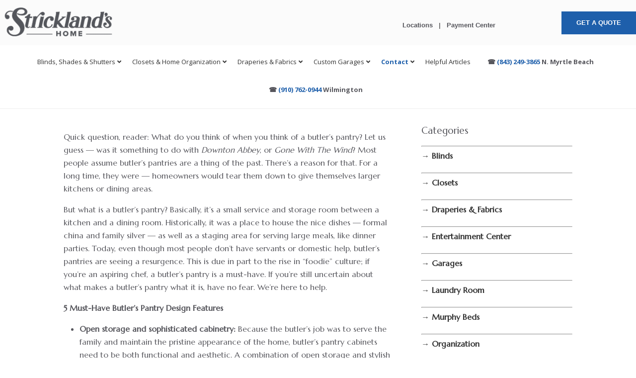

--- FILE ---
content_type: text/html; charset=UTF-8
request_url: https://stricklandshome.com/5-must-butlers-pantry-design-features/
body_size: 42918
content:
<!DOCTYPE html>
<html lang="en-US">
<head>
	<meta charset="UTF-8" />
<meta http-equiv="X-UA-Compatible" content="IE=edge">
	<link rel="pingback" href="https://stricklandshome.com/xmlrpc.php" />

	<script type="text/javascript">
		document.documentElement.className = 'js';
	</script>
	
	<meta name='robots' content='index, follow, max-image-preview:large, max-snippet:-1, max-video-preview:-1' />

	<!-- This site is optimized with the Yoast SEO plugin v26.7 - https://yoast.com/wordpress/plugins/seo/ -->
	<title>5 Must-Have Butler’s Pantry Design Features - Strickland&#039;s Home</title>
	<meta name="description" content="If you’re an aspiring chef, a butler’s pantry is a must-have. If you’re uncertain what makes a butler’s pantry what it is, have no fear. We’re here to help." />
	<link rel="canonical" href="https://stricklandshome.com/5-must-butlers-pantry-design-features/" />
	<meta property="og:locale" content="en_US" />
	<meta property="og:type" content="article" />
	<meta property="og:title" content="5 Must-Have Butler’s Pantry Design Features - Strickland&#039;s Home" />
	<meta property="og:description" content="If you’re an aspiring chef, a butler’s pantry is a must-have. If you’re uncertain what makes a butler’s pantry what it is, have no fear. We’re here to help." />
	<meta property="og:url" content="https://stricklandshome.com/5-must-butlers-pantry-design-features/" />
	<meta property="og:site_name" content="Strickland&#039;s Home" />
	<meta property="article:published_time" content="2017-08-24T17:32:52+00:00" />
	<meta property="article:modified_time" content="2025-12-27T05:50:29+00:00" />
	<meta name="author" content="thewebguys@gmail.com" />
	<meta name="twitter:card" content="summary_large_image" />
	<meta name="twitter:label1" content="Written by" />
	<meta name="twitter:data1" content="thewebguys@gmail.com" />
	<meta name="twitter:label2" content="Est. reading time" />
	<meta name="twitter:data2" content="4 minutes" />
	<script type="application/ld+json" class="yoast-schema-graph">{"@context":"https://schema.org","@graph":[{"@type":"Article","@id":"https://stricklandshome.com/5-must-butlers-pantry-design-features/#article","isPartOf":{"@id":"https://stricklandshome.com/5-must-butlers-pantry-design-features/"},"author":{"name":"thewebguys@gmail.com","@id":"https://stricklandshome.com/#/schema/person/1b2c5a87609a105d45642aa318eb6878"},"headline":"5 Must-Have Butler’s Pantry Design Features","datePublished":"2017-08-24T17:32:52+00:00","dateModified":"2025-12-27T05:50:29+00:00","mainEntityOfPage":{"@id":"https://stricklandshome.com/5-must-butlers-pantry-design-features/"},"wordCount":545,"image":{"@id":"https://stricklandshome.com/5-must-butlers-pantry-design-features/#primaryimage"},"thumbnailUrl":"","articleSection":["Organization"],"inLanguage":"en-US"},{"@type":"WebPage","@id":"https://stricklandshome.com/5-must-butlers-pantry-design-features/","url":"https://stricklandshome.com/5-must-butlers-pantry-design-features/","name":"5 Must-Have Butler’s Pantry Design Features - Strickland&#039;s Home","isPartOf":{"@id":"https://stricklandshome.com/#website"},"primaryImageOfPage":{"@id":"https://stricklandshome.com/5-must-butlers-pantry-design-features/#primaryimage"},"image":{"@id":"https://stricklandshome.com/5-must-butlers-pantry-design-features/#primaryimage"},"thumbnailUrl":"","datePublished":"2017-08-24T17:32:52+00:00","dateModified":"2025-12-27T05:50:29+00:00","author":{"@id":"https://stricklandshome.com/#/schema/person/1b2c5a87609a105d45642aa318eb6878"},"description":"If you’re an aspiring chef, a butler’s pantry is a must-have. If you’re uncertain what makes a butler’s pantry what it is, have no fear. We’re here to help.","breadcrumb":{"@id":"https://stricklandshome.com/5-must-butlers-pantry-design-features/#breadcrumb"},"inLanguage":"en-US","potentialAction":[{"@type":"ReadAction","target":["https://stricklandshome.com/5-must-butlers-pantry-design-features/"]}]},{"@type":"ImageObject","inLanguage":"en-US","@id":"https://stricklandshome.com/5-must-butlers-pantry-design-features/#primaryimage","url":"","contentUrl":""},{"@type":"BreadcrumbList","@id":"https://stricklandshome.com/5-must-butlers-pantry-design-features/#breadcrumb","itemListElement":[{"@type":"ListItem","position":1,"name":"Home","item":"https://stricklandshome.com/"},{"@type":"ListItem","position":2,"name":"5 Must-Have Butler’s Pantry Design Features"}]},{"@type":"WebSite","@id":"https://stricklandshome.com/#website","url":"https://stricklandshome.com/","name":"Strickland&#039;s Home","description":"","potentialAction":[{"@type":"SearchAction","target":{"@type":"EntryPoint","urlTemplate":"https://stricklandshome.com/?s={search_term_string}"},"query-input":{"@type":"PropertyValueSpecification","valueRequired":true,"valueName":"search_term_string"}}],"inLanguage":"en-US"},{"@type":"Person","@id":"https://stricklandshome.com/#/schema/person/1b2c5a87609a105d45642aa318eb6878","name":"thewebguys@gmail.com","image":{"@type":"ImageObject","inLanguage":"en-US","@id":"https://stricklandshome.com/#/schema/person/image/","url":"https://secure.gravatar.com/avatar/21456acec666095e600b95343524b3824c25df04255aa972319223437fc8b707?s=96&d=mm&r=g","contentUrl":"https://secure.gravatar.com/avatar/21456acec666095e600b95343524b3824c25df04255aa972319223437fc8b707?s=96&d=mm&r=g","caption":"thewebguys@gmail.com"},"url":"https://stricklandshome.com/author/thewebguysgmail-com/"}]}</script>
	<!-- / Yoast SEO plugin. -->


<link rel='dns-prefetch' href='//fonts.googleapis.com' />
<link rel="alternate" type="application/rss+xml" title="Strickland&#039;s Home &raquo; Feed" href="https://stricklandshome.com/feed/" />
<link rel="alternate" type="application/rss+xml" title="Strickland&#039;s Home &raquo; Comments Feed" href="https://stricklandshome.com/comments/feed/" />
<link rel="alternate" title="oEmbed (JSON)" type="application/json+oembed" href="https://stricklandshome.com/wp-json/oembed/1.0/embed?url=https%3A%2F%2Fstricklandshome.com%2F5-must-butlers-pantry-design-features%2F" />
<link rel="alternate" title="oEmbed (XML)" type="text/xml+oembed" href="https://stricklandshome.com/wp-json/oembed/1.0/embed?url=https%3A%2F%2Fstricklandshome.com%2F5-must-butlers-pantry-design-features%2F&#038;format=xml" />
<meta content="MSW v.4.25.2" name="generator"/>
<link rel='stylesheet' id='wp-block-library-css' href='https://stricklandshome.com/wp-includes/css/dist/block-library/style.min.css?ver=6.9' type='text/css' media='all' />
<style id='global-styles-inline-css' type='text/css'>
:root{--wp--preset--aspect-ratio--square: 1;--wp--preset--aspect-ratio--4-3: 4/3;--wp--preset--aspect-ratio--3-4: 3/4;--wp--preset--aspect-ratio--3-2: 3/2;--wp--preset--aspect-ratio--2-3: 2/3;--wp--preset--aspect-ratio--16-9: 16/9;--wp--preset--aspect-ratio--9-16: 9/16;--wp--preset--color--black: #000000;--wp--preset--color--cyan-bluish-gray: #abb8c3;--wp--preset--color--white: #ffffff;--wp--preset--color--pale-pink: #f78da7;--wp--preset--color--vivid-red: #cf2e2e;--wp--preset--color--luminous-vivid-orange: #ff6900;--wp--preset--color--luminous-vivid-amber: #fcb900;--wp--preset--color--light-green-cyan: #7bdcb5;--wp--preset--color--vivid-green-cyan: #00d084;--wp--preset--color--pale-cyan-blue: #8ed1fc;--wp--preset--color--vivid-cyan-blue: #0693e3;--wp--preset--color--vivid-purple: #9b51e0;--wp--preset--gradient--vivid-cyan-blue-to-vivid-purple: linear-gradient(135deg,rgb(6,147,227) 0%,rgb(155,81,224) 100%);--wp--preset--gradient--light-green-cyan-to-vivid-green-cyan: linear-gradient(135deg,rgb(122,220,180) 0%,rgb(0,208,130) 100%);--wp--preset--gradient--luminous-vivid-amber-to-luminous-vivid-orange: linear-gradient(135deg,rgb(252,185,0) 0%,rgb(255,105,0) 100%);--wp--preset--gradient--luminous-vivid-orange-to-vivid-red: linear-gradient(135deg,rgb(255,105,0) 0%,rgb(207,46,46) 100%);--wp--preset--gradient--very-light-gray-to-cyan-bluish-gray: linear-gradient(135deg,rgb(238,238,238) 0%,rgb(169,184,195) 100%);--wp--preset--gradient--cool-to-warm-spectrum: linear-gradient(135deg,rgb(74,234,220) 0%,rgb(151,120,209) 20%,rgb(207,42,186) 40%,rgb(238,44,130) 60%,rgb(251,105,98) 80%,rgb(254,248,76) 100%);--wp--preset--gradient--blush-light-purple: linear-gradient(135deg,rgb(255,206,236) 0%,rgb(152,150,240) 100%);--wp--preset--gradient--blush-bordeaux: linear-gradient(135deg,rgb(254,205,165) 0%,rgb(254,45,45) 50%,rgb(107,0,62) 100%);--wp--preset--gradient--luminous-dusk: linear-gradient(135deg,rgb(255,203,112) 0%,rgb(199,81,192) 50%,rgb(65,88,208) 100%);--wp--preset--gradient--pale-ocean: linear-gradient(135deg,rgb(255,245,203) 0%,rgb(182,227,212) 50%,rgb(51,167,181) 100%);--wp--preset--gradient--electric-grass: linear-gradient(135deg,rgb(202,248,128) 0%,rgb(113,206,126) 100%);--wp--preset--gradient--midnight: linear-gradient(135deg,rgb(2,3,129) 0%,rgb(40,116,252) 100%);--wp--preset--font-size--small: 13px;--wp--preset--font-size--medium: 20px;--wp--preset--font-size--large: 36px;--wp--preset--font-size--x-large: 42px;--wp--preset--spacing--20: 0.44rem;--wp--preset--spacing--30: 0.67rem;--wp--preset--spacing--40: 1rem;--wp--preset--spacing--50: 1.5rem;--wp--preset--spacing--60: 2.25rem;--wp--preset--spacing--70: 3.38rem;--wp--preset--spacing--80: 5.06rem;--wp--preset--shadow--natural: 6px 6px 9px rgba(0, 0, 0, 0.2);--wp--preset--shadow--deep: 12px 12px 50px rgba(0, 0, 0, 0.4);--wp--preset--shadow--sharp: 6px 6px 0px rgba(0, 0, 0, 0.2);--wp--preset--shadow--outlined: 6px 6px 0px -3px rgb(255, 255, 255), 6px 6px rgb(0, 0, 0);--wp--preset--shadow--crisp: 6px 6px 0px rgb(0, 0, 0);}:root { --wp--style--global--content-size: 823px;--wp--style--global--wide-size: 1080px; }:where(body) { margin: 0; }.wp-site-blocks > .alignleft { float: left; margin-right: 2em; }.wp-site-blocks > .alignright { float: right; margin-left: 2em; }.wp-site-blocks > .aligncenter { justify-content: center; margin-left: auto; margin-right: auto; }:where(.is-layout-flex){gap: 0.5em;}:where(.is-layout-grid){gap: 0.5em;}.is-layout-flow > .alignleft{float: left;margin-inline-start: 0;margin-inline-end: 2em;}.is-layout-flow > .alignright{float: right;margin-inline-start: 2em;margin-inline-end: 0;}.is-layout-flow > .aligncenter{margin-left: auto !important;margin-right: auto !important;}.is-layout-constrained > .alignleft{float: left;margin-inline-start: 0;margin-inline-end: 2em;}.is-layout-constrained > .alignright{float: right;margin-inline-start: 2em;margin-inline-end: 0;}.is-layout-constrained > .aligncenter{margin-left: auto !important;margin-right: auto !important;}.is-layout-constrained > :where(:not(.alignleft):not(.alignright):not(.alignfull)){max-width: var(--wp--style--global--content-size);margin-left: auto !important;margin-right: auto !important;}.is-layout-constrained > .alignwide{max-width: var(--wp--style--global--wide-size);}body .is-layout-flex{display: flex;}.is-layout-flex{flex-wrap: wrap;align-items: center;}.is-layout-flex > :is(*, div){margin: 0;}body .is-layout-grid{display: grid;}.is-layout-grid > :is(*, div){margin: 0;}body{padding-top: 0px;padding-right: 0px;padding-bottom: 0px;padding-left: 0px;}:root :where(.wp-element-button, .wp-block-button__link){background-color: #32373c;border-width: 0;color: #fff;font-family: inherit;font-size: inherit;font-style: inherit;font-weight: inherit;letter-spacing: inherit;line-height: inherit;padding-top: calc(0.667em + 2px);padding-right: calc(1.333em + 2px);padding-bottom: calc(0.667em + 2px);padding-left: calc(1.333em + 2px);text-decoration: none;text-transform: inherit;}.has-black-color{color: var(--wp--preset--color--black) !important;}.has-cyan-bluish-gray-color{color: var(--wp--preset--color--cyan-bluish-gray) !important;}.has-white-color{color: var(--wp--preset--color--white) !important;}.has-pale-pink-color{color: var(--wp--preset--color--pale-pink) !important;}.has-vivid-red-color{color: var(--wp--preset--color--vivid-red) !important;}.has-luminous-vivid-orange-color{color: var(--wp--preset--color--luminous-vivid-orange) !important;}.has-luminous-vivid-amber-color{color: var(--wp--preset--color--luminous-vivid-amber) !important;}.has-light-green-cyan-color{color: var(--wp--preset--color--light-green-cyan) !important;}.has-vivid-green-cyan-color{color: var(--wp--preset--color--vivid-green-cyan) !important;}.has-pale-cyan-blue-color{color: var(--wp--preset--color--pale-cyan-blue) !important;}.has-vivid-cyan-blue-color{color: var(--wp--preset--color--vivid-cyan-blue) !important;}.has-vivid-purple-color{color: var(--wp--preset--color--vivid-purple) !important;}.has-black-background-color{background-color: var(--wp--preset--color--black) !important;}.has-cyan-bluish-gray-background-color{background-color: var(--wp--preset--color--cyan-bluish-gray) !important;}.has-white-background-color{background-color: var(--wp--preset--color--white) !important;}.has-pale-pink-background-color{background-color: var(--wp--preset--color--pale-pink) !important;}.has-vivid-red-background-color{background-color: var(--wp--preset--color--vivid-red) !important;}.has-luminous-vivid-orange-background-color{background-color: var(--wp--preset--color--luminous-vivid-orange) !important;}.has-luminous-vivid-amber-background-color{background-color: var(--wp--preset--color--luminous-vivid-amber) !important;}.has-light-green-cyan-background-color{background-color: var(--wp--preset--color--light-green-cyan) !important;}.has-vivid-green-cyan-background-color{background-color: var(--wp--preset--color--vivid-green-cyan) !important;}.has-pale-cyan-blue-background-color{background-color: var(--wp--preset--color--pale-cyan-blue) !important;}.has-vivid-cyan-blue-background-color{background-color: var(--wp--preset--color--vivid-cyan-blue) !important;}.has-vivid-purple-background-color{background-color: var(--wp--preset--color--vivid-purple) !important;}.has-black-border-color{border-color: var(--wp--preset--color--black) !important;}.has-cyan-bluish-gray-border-color{border-color: var(--wp--preset--color--cyan-bluish-gray) !important;}.has-white-border-color{border-color: var(--wp--preset--color--white) !important;}.has-pale-pink-border-color{border-color: var(--wp--preset--color--pale-pink) !important;}.has-vivid-red-border-color{border-color: var(--wp--preset--color--vivid-red) !important;}.has-luminous-vivid-orange-border-color{border-color: var(--wp--preset--color--luminous-vivid-orange) !important;}.has-luminous-vivid-amber-border-color{border-color: var(--wp--preset--color--luminous-vivid-amber) !important;}.has-light-green-cyan-border-color{border-color: var(--wp--preset--color--light-green-cyan) !important;}.has-vivid-green-cyan-border-color{border-color: var(--wp--preset--color--vivid-green-cyan) !important;}.has-pale-cyan-blue-border-color{border-color: var(--wp--preset--color--pale-cyan-blue) !important;}.has-vivid-cyan-blue-border-color{border-color: var(--wp--preset--color--vivid-cyan-blue) !important;}.has-vivid-purple-border-color{border-color: var(--wp--preset--color--vivid-purple) !important;}.has-vivid-cyan-blue-to-vivid-purple-gradient-background{background: var(--wp--preset--gradient--vivid-cyan-blue-to-vivid-purple) !important;}.has-light-green-cyan-to-vivid-green-cyan-gradient-background{background: var(--wp--preset--gradient--light-green-cyan-to-vivid-green-cyan) !important;}.has-luminous-vivid-amber-to-luminous-vivid-orange-gradient-background{background: var(--wp--preset--gradient--luminous-vivid-amber-to-luminous-vivid-orange) !important;}.has-luminous-vivid-orange-to-vivid-red-gradient-background{background: var(--wp--preset--gradient--luminous-vivid-orange-to-vivid-red) !important;}.has-very-light-gray-to-cyan-bluish-gray-gradient-background{background: var(--wp--preset--gradient--very-light-gray-to-cyan-bluish-gray) !important;}.has-cool-to-warm-spectrum-gradient-background{background: var(--wp--preset--gradient--cool-to-warm-spectrum) !important;}.has-blush-light-purple-gradient-background{background: var(--wp--preset--gradient--blush-light-purple) !important;}.has-blush-bordeaux-gradient-background{background: var(--wp--preset--gradient--blush-bordeaux) !important;}.has-luminous-dusk-gradient-background{background: var(--wp--preset--gradient--luminous-dusk) !important;}.has-pale-ocean-gradient-background{background: var(--wp--preset--gradient--pale-ocean) !important;}.has-electric-grass-gradient-background{background: var(--wp--preset--gradient--electric-grass) !important;}.has-midnight-gradient-background{background: var(--wp--preset--gradient--midnight) !important;}.has-small-font-size{font-size: var(--wp--preset--font-size--small) !important;}.has-medium-font-size{font-size: var(--wp--preset--font-size--medium) !important;}.has-large-font-size{font-size: var(--wp--preset--font-size--large) !important;}.has-x-large-font-size{font-size: var(--wp--preset--font-size--x-large) !important;}
/*# sourceURL=global-styles-inline-css */
</style>

<link rel='stylesheet' id='pac-da-keyboard-navigation-outline-style-css' href='https://stricklandshome.com/wp-content/plugins/divi-assistant/D4/include/php/public/css/keyboard-navigation-outline.min.css?ver=2.1.1' type='text/css' media='all' />
<link rel='stylesheet' id='pac-da-accessibility-aria-label-css' href='https://stricklandshome.com/wp-content/plugins/divi-assistant/D4/include/php/public/css/aria-label.min.css?ver=2.1.1' type='text/css' media='all' />
<link rel='stylesheet' id='pac-da-enable-dropdown-menu-keyboard-navigation-style-css' href='https://stricklandshome.com/wp-content/plugins/divi-assistant/D4/include/php/public/css/dropdown-menu-keyboard-navigation.min.css?ver=2.1.1' type='text/css' media='all' />
<link rel='stylesheet' id='pac-da-improve-screen-reader-classes-css' href='https://stricklandshome.com/wp-content/plugins/divi-assistant/D4/include/php/public/css/screen-reader-text.min.css?ver=2.1.1' type='text/css' media='all' />
<link rel='stylesheet' id='ubermenu-open-sans-css' href='//fonts.googleapis.com/css?family=Open+Sans%3A%2C300%2C400%2C700&#038;ver=6.9' type='text/css' media='all' />
<link rel='stylesheet' id='grw-public-main-css-css' href='https://stricklandshome.com/wp-content/plugins/widget-google-reviews/assets/css/public-main.css?ver=6.9.1' type='text/css' media='all' />
<link rel='stylesheet' id='et-divi-open-sans-css' href='https://fonts.googleapis.com/css?family=Open+Sans:300italic,400italic,600italic,700italic,800italic,400,300,600,700,800&#038;subset=latin,latin-ext&#038;display=swap' type='text/css' media='all' />
<style id='divi-style-parent-inline-inline-css' type='text/css'>
/*!
Theme Name: Divi
Theme URI: http://www.elegantthemes.com/gallery/divi/
Version: 4.27.5
Description: Smart. Flexible. Beautiful. Divi is the most powerful theme in our collection.
Author: Elegant Themes
Author URI: http://www.elegantthemes.com
License: GNU General Public License v2
License URI: http://www.gnu.org/licenses/gpl-2.0.html
*/

a,abbr,acronym,address,applet,b,big,blockquote,body,center,cite,code,dd,del,dfn,div,dl,dt,em,fieldset,font,form,h1,h2,h3,h4,h5,h6,html,i,iframe,img,ins,kbd,label,legend,li,object,ol,p,pre,q,s,samp,small,span,strike,strong,sub,sup,tt,u,ul,var{margin:0;padding:0;border:0;outline:0;font-size:100%;-ms-text-size-adjust:100%;-webkit-text-size-adjust:100%;vertical-align:baseline;background:transparent}body{line-height:1}ol,ul{list-style:none}blockquote,q{quotes:none}blockquote:after,blockquote:before,q:after,q:before{content:"";content:none}blockquote{margin:20px 0 30px;border-left:5px solid;padding-left:20px}:focus{outline:0}del{text-decoration:line-through}pre{overflow:auto;padding:10px}figure{margin:0}table{border-collapse:collapse;border-spacing:0}article,aside,footer,header,hgroup,nav,section{display:block}body{font-family:Open Sans,Arial,sans-serif;font-size:14px;color:#666;background-color:#fff;line-height:1.7em;font-weight:500;-webkit-font-smoothing:antialiased;-moz-osx-font-smoothing:grayscale}body.page-template-page-template-blank-php #page-container{padding-top:0!important}body.et_cover_background{background-size:cover!important;background-position:top!important;background-repeat:no-repeat!important;background-attachment:fixed}a{color:#2ea3f2}a,a:hover{text-decoration:none}p{padding-bottom:1em}p:not(.has-background):last-of-type{padding-bottom:0}p.et_normal_padding{padding-bottom:1em}strong{font-weight:700}cite,em,i{font-style:italic}code,pre{font-family:Courier New,monospace;margin-bottom:10px}ins{text-decoration:none}sub,sup{height:0;line-height:1;position:relative;vertical-align:baseline}sup{bottom:.8em}sub{top:.3em}dl{margin:0 0 1.5em}dl dt{font-weight:700}dd{margin-left:1.5em}blockquote p{padding-bottom:0}embed,iframe,object,video{max-width:100%}h1,h2,h3,h4,h5,h6{color:#333;padding-bottom:10px;line-height:1em;font-weight:500}h1 a,h2 a,h3 a,h4 a,h5 a,h6 a{color:inherit}h1{font-size:30px}h2{font-size:26px}h3{font-size:22px}h4{font-size:18px}h5{font-size:16px}h6{font-size:14px}input{-webkit-appearance:none}input[type=checkbox]{-webkit-appearance:checkbox}input[type=radio]{-webkit-appearance:radio}input.text,input.title,input[type=email],input[type=password],input[type=tel],input[type=text],select,textarea{background-color:#fff;border:1px solid #bbb;padding:2px;color:#4e4e4e}input.text:focus,input.title:focus,input[type=text]:focus,select:focus,textarea:focus{border-color:#2d3940;color:#3e3e3e}input.text,input.title,input[type=text],select,textarea{margin:0}textarea{padding:4px}button,input,select,textarea{font-family:inherit}img{max-width:100%;height:auto}.clear{clear:both}br.clear{margin:0;padding:0}.pagination{clear:both}#et_search_icon:hover,.et-social-icon a:hover,.et_password_protected_form .et_submit_button,.form-submit .et_pb_buttontton.alt.disabled,.nav-single a,.posted_in a{color:#2ea3f2}.et-search-form,blockquote{border-color:#2ea3f2}#main-content{background-color:#fff}.container{width:80%;max-width:1080px;margin:auto;position:relative}body:not(.et-tb) #main-content .container,body:not(.et-tb-has-header) #main-content .container{padding-top:58px}.et_full_width_page #main-content .container:before{display:none}.main_title{margin-bottom:20px}.et_password_protected_form .et_submit_button:hover,.form-submit .et_pb_button:hover{background:rgba(0,0,0,.05)}.et_button_icon_visible .et_pb_button{padding-right:2em;padding-left:.7em}.et_button_icon_visible .et_pb_button:after{opacity:1;margin-left:0}.et_button_left .et_pb_button:hover:after{left:.15em}.et_button_left .et_pb_button:after{margin-left:0;left:1em}.et_button_icon_visible.et_button_left .et_pb_button,.et_button_left .et_pb_button:hover,.et_button_left .et_pb_module .et_pb_button:hover{padding-left:2em;padding-right:.7em}.et_button_icon_visible.et_button_left .et_pb_button:after,.et_button_left .et_pb_button:hover:after{left:.15em}.et_password_protected_form .et_submit_button:hover,.form-submit .et_pb_button:hover{padding:.3em 1em}.et_button_no_icon .et_pb_button:after{display:none}.et_button_no_icon.et_button_icon_visible.et_button_left .et_pb_button,.et_button_no_icon.et_button_left .et_pb_button:hover,.et_button_no_icon .et_pb_button,.et_button_no_icon .et_pb_button:hover{padding:.3em 1em!important}.et_button_custom_icon .et_pb_button:after{line-height:1.7em}.et_button_custom_icon.et_button_icon_visible .et_pb_button:after,.et_button_custom_icon .et_pb_button:hover:after{margin-left:.3em}#left-area .post_format-post-format-gallery .wp-block-gallery:first-of-type{padding:0;margin-bottom:-16px}.entry-content table:not(.variations){border:1px solid #eee;margin:0 0 15px;text-align:left;width:100%}.entry-content thead th,.entry-content tr th{color:#555;font-weight:700;padding:9px 24px}.entry-content tr td{border-top:1px solid #eee;padding:6px 24px}#left-area ul,.entry-content ul,.et-l--body ul,.et-l--footer ul,.et-l--header ul{list-style-type:disc;padding:0 0 23px 1em;line-height:26px}#left-area ol,.entry-content ol,.et-l--body ol,.et-l--footer ol,.et-l--header ol{list-style-type:decimal;list-style-position:inside;padding:0 0 23px;line-height:26px}#left-area ul li ul,.entry-content ul li ol{padding:2px 0 2px 20px}#left-area ol li ul,.entry-content ol li ol,.et-l--body ol li ol,.et-l--footer ol li ol,.et-l--header ol li ol{padding:2px 0 2px 35px}#left-area ul.wp-block-gallery{display:-webkit-box;display:-ms-flexbox;display:flex;-ms-flex-wrap:wrap;flex-wrap:wrap;list-style-type:none;padding:0}#left-area ul.products{padding:0!important;line-height:1.7!important;list-style:none!important}.gallery-item a{display:block}.gallery-caption,.gallery-item a{width:90%}#wpadminbar{z-index:100001}#left-area .post-meta{font-size:14px;padding-bottom:15px}#left-area .post-meta a{text-decoration:none;color:#666}#left-area .et_featured_image{padding-bottom:7px}.single .post{padding-bottom:25px}body.single .et_audio_content{margin-bottom:-6px}.nav-single a{text-decoration:none;color:#2ea3f2;font-size:14px;font-weight:400}.nav-previous{float:left}.nav-next{float:right}.et_password_protected_form p input{background-color:#eee;border:none!important;width:100%!important;border-radius:0!important;font-size:14px;color:#999!important;padding:16px!important;-webkit-box-sizing:border-box;box-sizing:border-box}.et_password_protected_form label{display:none}.et_password_protected_form .et_submit_button{font-family:inherit;display:block;float:right;margin:8px auto 0;cursor:pointer}.post-password-required p.nocomments.container{max-width:100%}.post-password-required p.nocomments.container:before{display:none}.aligncenter,div.post .new-post .aligncenter{display:block;margin-left:auto;margin-right:auto}.wp-caption{border:1px solid #ddd;text-align:center;background-color:#f3f3f3;margin-bottom:10px;max-width:96%;padding:8px}.wp-caption.alignleft{margin:0 30px 20px 0}.wp-caption.alignright{margin:0 0 20px 30px}.wp-caption img{margin:0;padding:0;border:0}.wp-caption p.wp-caption-text{font-size:12px;padding:0 4px 5px;margin:0}.alignright{float:right}.alignleft{float:left}img.alignleft{display:inline;float:left;margin-right:15px}img.alignright{display:inline;float:right;margin-left:15px}.page.et_pb_pagebuilder_layout #main-content{background-color:transparent}body #main-content .et_builder_inner_content>h1,body #main-content .et_builder_inner_content>h2,body #main-content .et_builder_inner_content>h3,body #main-content .et_builder_inner_content>h4,body #main-content .et_builder_inner_content>h5,body #main-content .et_builder_inner_content>h6{line-height:1.4em}body #main-content .et_builder_inner_content>p{line-height:1.7em}.wp-block-pullquote{margin:20px 0 30px}.wp-block-pullquote.has-background blockquote{border-left:none}.wp-block-group.has-background{padding:1.5em 1.5em .5em}@media (min-width:981px){#left-area{width:79.125%;padding-bottom:23px}#main-content .container:before{content:"";position:absolute;top:0;height:100%;width:1px;background-color:#e2e2e2}.et_full_width_page #left-area,.et_no_sidebar #left-area{float:none;width:100%!important}.et_full_width_page #left-area{padding-bottom:0}.et_no_sidebar #main-content .container:before{display:none}}@media (max-width:980px){#page-container{padding-top:80px}.et-tb #page-container,.et-tb-has-header #page-container{padding-top:0!important}#left-area,#sidebar{width:100%!important}#main-content .container:before{display:none!important}.et_full_width_page .et_gallery_item:nth-child(4n+1){clear:none}}@media print{#page-container{padding-top:0!important}}#wp-admin-bar-et-use-visual-builder a:before{font-family:ETmodules!important;content:"\e625";font-size:30px!important;width:28px;margin-top:-3px;color:#974df3!important}#wp-admin-bar-et-use-visual-builder:hover a:before{color:#fff!important}#wp-admin-bar-et-use-visual-builder:hover a,#wp-admin-bar-et-use-visual-builder a:hover{transition:background-color .5s ease;-webkit-transition:background-color .5s ease;-moz-transition:background-color .5s ease;background-color:#7e3bd0!important;color:#fff!important}* html .clearfix,:first-child+html .clearfix{zoom:1}.iphone .et_pb_section_video_bg video::-webkit-media-controls-start-playback-button{display:none!important;-webkit-appearance:none}.et_mobile_device .et_pb_section_parallax .et_pb_parallax_css{background-attachment:scroll}.et-social-facebook a.icon:before{content:"\e093"}.et-social-twitter a.icon:before{content:"\e094"}.et-social-google-plus a.icon:before{content:"\e096"}.et-social-instagram a.icon:before{content:"\e09a"}.et-social-rss a.icon:before{content:"\e09e"}.ai1ec-single-event:after{content:" ";display:table;clear:both}.evcal_event_details .evcal_evdata_cell .eventon_details_shading_bot.eventon_details_shading_bot{z-index:3}.wp-block-divi-layout{margin-bottom:1em}*{-webkit-box-sizing:border-box;box-sizing:border-box}#et-info-email:before,#et-info-phone:before,#et_search_icon:before,.comment-reply-link:after,.et-cart-info span:before,.et-pb-arrow-next:before,.et-pb-arrow-prev:before,.et-social-icon a:before,.et_audio_container .mejs-playpause-button button:before,.et_audio_container .mejs-volume-button button:before,.et_overlay:before,.et_password_protected_form .et_submit_button:after,.et_pb_button:after,.et_pb_contact_reset:after,.et_pb_contact_submit:after,.et_pb_font_icon:before,.et_pb_newsletter_button:after,.et_pb_pricing_table_button:after,.et_pb_promo_button:after,.et_pb_testimonial:before,.et_pb_toggle_title:before,.form-submit .et_pb_button:after,.mobile_menu_bar:before,a.et_pb_more_button:after{font-family:ETmodules!important;speak:none;font-style:normal;font-weight:400;-webkit-font-feature-settings:normal;font-feature-settings:normal;font-variant:normal;text-transform:none;line-height:1;-webkit-font-smoothing:antialiased;-moz-osx-font-smoothing:grayscale;text-shadow:0 0;direction:ltr}.et-pb-icon,.et_pb_custom_button_icon.et_pb_button:after,.et_pb_login .et_pb_custom_button_icon.et_pb_button:after,.et_pb_woo_custom_button_icon .button.et_pb_custom_button_icon.et_pb_button:after,.et_pb_woo_custom_button_icon .button.et_pb_custom_button_icon.et_pb_button:hover:after{content:attr(data-icon)}.et-pb-icon{font-family:ETmodules;speak:none;font-weight:400;-webkit-font-feature-settings:normal;font-feature-settings:normal;font-variant:normal;text-transform:none;line-height:1;-webkit-font-smoothing:antialiased;font-size:96px;font-style:normal;display:inline-block;-webkit-box-sizing:border-box;box-sizing:border-box;direction:ltr}#et-ajax-saving{display:none;-webkit-transition:background .3s,-webkit-box-shadow .3s;transition:background .3s,-webkit-box-shadow .3s;transition:background .3s,box-shadow .3s;transition:background .3s,box-shadow .3s,-webkit-box-shadow .3s;-webkit-box-shadow:rgba(0,139,219,.247059) 0 0 60px;box-shadow:0 0 60px rgba(0,139,219,.247059);position:fixed;top:50%;left:50%;width:50px;height:50px;background:#fff;border-radius:50px;margin:-25px 0 0 -25px;z-index:999999;text-align:center}#et-ajax-saving img{margin:9px}.et-safe-mode-indicator,.et-safe-mode-indicator:focus,.et-safe-mode-indicator:hover{-webkit-box-shadow:0 5px 10px rgba(41,196,169,.15);box-shadow:0 5px 10px rgba(41,196,169,.15);background:#29c4a9;color:#fff;font-size:14px;font-weight:600;padding:12px;line-height:16px;border-radius:3px;position:fixed;bottom:30px;right:30px;z-index:999999;text-decoration:none;font-family:Open Sans,sans-serif;-webkit-font-smoothing:antialiased;-moz-osx-font-smoothing:grayscale}.et_pb_button{font-size:20px;font-weight:500;padding:.3em 1em;line-height:1.7em!important;background-color:transparent;background-size:cover;background-position:50%;background-repeat:no-repeat;border:2px solid;border-radius:3px;-webkit-transition-duration:.2s;transition-duration:.2s;-webkit-transition-property:all!important;transition-property:all!important}.et_pb_button,.et_pb_button_inner{position:relative}.et_pb_button:hover,.et_pb_module .et_pb_button:hover{border:2px solid transparent;padding:.3em 2em .3em .7em}.et_pb_button:hover{background-color:hsla(0,0%,100%,.2)}.et_pb_bg_layout_light.et_pb_button:hover,.et_pb_bg_layout_light .et_pb_button:hover{background-color:rgba(0,0,0,.05)}.et_pb_button:after,.et_pb_button:before{font-size:32px;line-height:1em;content:"\35";opacity:0;position:absolute;margin-left:-1em;-webkit-transition:all .2s;transition:all .2s;text-transform:none;-webkit-font-feature-settings:"kern" off;font-feature-settings:"kern" off;font-variant:none;font-style:normal;font-weight:400;text-shadow:none}.et_pb_button.et_hover_enabled:hover:after,.et_pb_button.et_pb_hovered:hover:after{-webkit-transition:none!important;transition:none!important}.et_pb_button:before{display:none}.et_pb_button:hover:after{opacity:1;margin-left:0}.et_pb_column_1_3 h1,.et_pb_column_1_4 h1,.et_pb_column_1_5 h1,.et_pb_column_1_6 h1,.et_pb_column_2_5 h1{font-size:26px}.et_pb_column_1_3 h2,.et_pb_column_1_4 h2,.et_pb_column_1_5 h2,.et_pb_column_1_6 h2,.et_pb_column_2_5 h2{font-size:23px}.et_pb_column_1_3 h3,.et_pb_column_1_4 h3,.et_pb_column_1_5 h3,.et_pb_column_1_6 h3,.et_pb_column_2_5 h3{font-size:20px}.et_pb_column_1_3 h4,.et_pb_column_1_4 h4,.et_pb_column_1_5 h4,.et_pb_column_1_6 h4,.et_pb_column_2_5 h4{font-size:18px}.et_pb_column_1_3 h5,.et_pb_column_1_4 h5,.et_pb_column_1_5 h5,.et_pb_column_1_6 h5,.et_pb_column_2_5 h5{font-size:16px}.et_pb_column_1_3 h6,.et_pb_column_1_4 h6,.et_pb_column_1_5 h6,.et_pb_column_1_6 h6,.et_pb_column_2_5 h6{font-size:15px}.et_pb_bg_layout_dark,.et_pb_bg_layout_dark h1,.et_pb_bg_layout_dark h2,.et_pb_bg_layout_dark h3,.et_pb_bg_layout_dark h4,.et_pb_bg_layout_dark h5,.et_pb_bg_layout_dark h6{color:#fff!important}.et_pb_module.et_pb_text_align_left{text-align:left}.et_pb_module.et_pb_text_align_center{text-align:center}.et_pb_module.et_pb_text_align_right{text-align:right}.et_pb_module.et_pb_text_align_justified{text-align:justify}.clearfix:after{visibility:hidden;display:block;font-size:0;content:" ";clear:both;height:0}.et_pb_bg_layout_light .et_pb_more_button{color:#2ea3f2}.et_builder_inner_content{position:relative;z-index:1}header .et_builder_inner_content{z-index:2}.et_pb_css_mix_blend_mode_passthrough{mix-blend-mode:unset!important}.et_pb_image_container{margin:-20px -20px 29px}.et_pb_module_inner{position:relative}.et_hover_enabled_preview{z-index:2}.et_hover_enabled:hover{position:relative;z-index:2}.et_pb_all_tabs,.et_pb_module,.et_pb_posts_nav a,.et_pb_tab,.et_pb_with_background{position:relative;background-size:cover;background-position:50%;background-repeat:no-repeat}.et_pb_background_mask,.et_pb_background_pattern{bottom:0;left:0;position:absolute;right:0;top:0}.et_pb_background_mask{background-size:calc(100% + 2px) calc(100% + 2px);background-repeat:no-repeat;background-position:50%;overflow:hidden}.et_pb_background_pattern{background-position:0 0;background-repeat:repeat}.et_pb_with_border{position:relative;border:0 solid #333}.post-password-required .et_pb_row{padding:0;width:100%}.post-password-required .et_password_protected_form{min-height:0}body.et_pb_pagebuilder_layout.et_pb_show_title .post-password-required .et_password_protected_form h1,body:not(.et_pb_pagebuilder_layout) .post-password-required .et_password_protected_form h1{display:none}.et_pb_no_bg{padding:0!important}.et_overlay.et_pb_inline_icon:before,.et_pb_inline_icon:before{content:attr(data-icon)}.et_pb_more_button{color:inherit;text-shadow:none;text-decoration:none;display:inline-block;margin-top:20px}.et_parallax_bg_wrap{overflow:hidden;position:absolute;top:0;right:0;bottom:0;left:0}.et_parallax_bg{background-repeat:no-repeat;background-position:top;background-size:cover;position:absolute;bottom:0;left:0;width:100%;height:100%;display:block}.et_parallax_bg.et_parallax_bg__hover,.et_parallax_bg.et_parallax_bg_phone,.et_parallax_bg.et_parallax_bg_tablet,.et_parallax_gradient.et_parallax_gradient__hover,.et_parallax_gradient.et_parallax_gradient_phone,.et_parallax_gradient.et_parallax_gradient_tablet,.et_pb_section_parallax_hover:hover .et_parallax_bg:not(.et_parallax_bg__hover),.et_pb_section_parallax_hover:hover .et_parallax_gradient:not(.et_parallax_gradient__hover){display:none}.et_pb_section_parallax_hover:hover .et_parallax_bg.et_parallax_bg__hover,.et_pb_section_parallax_hover:hover .et_parallax_gradient.et_parallax_gradient__hover{display:block}.et_parallax_gradient{bottom:0;display:block;left:0;position:absolute;right:0;top:0}.et_pb_module.et_pb_section_parallax,.et_pb_posts_nav a.et_pb_section_parallax,.et_pb_tab.et_pb_section_parallax{position:relative}.et_pb_section_parallax .et_pb_parallax_css,.et_pb_slides .et_parallax_bg.et_pb_parallax_css{background-attachment:fixed}body.et-bfb .et_pb_section_parallax .et_pb_parallax_css,body.et-bfb .et_pb_slides .et_parallax_bg.et_pb_parallax_css{background-attachment:scroll;bottom:auto}.et_pb_section_parallax.et_pb_column .et_pb_module,.et_pb_section_parallax.et_pb_row .et_pb_column,.et_pb_section_parallax.et_pb_row .et_pb_module{z-index:9;position:relative}.et_pb_more_button:hover:after{opacity:1;margin-left:0}.et_pb_preload .et_pb_section_video_bg,.et_pb_preload>div{visibility:hidden}.et_pb_preload,.et_pb_section.et_pb_section_video.et_pb_preload{position:relative;background:#464646!important}.et_pb_preload:before{content:"";position:absolute;top:50%;left:50%;background:url(https://stricklandshome.com/wp-content/themes/Divi/includes/builder/styles/images/preloader.gif) no-repeat;border-radius:32px;width:32px;height:32px;margin:-16px 0 0 -16px}.box-shadow-overlay{position:absolute;top:0;left:0;width:100%;height:100%;z-index:10;pointer-events:none}.et_pb_section>.box-shadow-overlay~.et_pb_row{z-index:11}body.safari .section_has_divider{will-change:transform}.et_pb_row>.box-shadow-overlay{z-index:8}.has-box-shadow-overlay{position:relative}.et_clickable{cursor:pointer}.screen-reader-text{border:0;clip:rect(1px,1px,1px,1px);-webkit-clip-path:inset(50%);clip-path:inset(50%);height:1px;margin:-1px;overflow:hidden;padding:0;position:absolute!important;width:1px;word-wrap:normal!important}.et_multi_view_hidden,.et_multi_view_hidden_image{display:none!important}@keyframes multi-view-image-fade{0%{opacity:0}10%{opacity:.1}20%{opacity:.2}30%{opacity:.3}40%{opacity:.4}50%{opacity:.5}60%{opacity:.6}70%{opacity:.7}80%{opacity:.8}90%{opacity:.9}to{opacity:1}}.et_multi_view_image__loading{visibility:hidden}.et_multi_view_image__loaded{-webkit-animation:multi-view-image-fade .5s;animation:multi-view-image-fade .5s}#et-pb-motion-effects-offset-tracker{visibility:hidden!important;opacity:0;position:absolute;top:0;left:0}.et-pb-before-scroll-animation{opacity:0}header.et-l.et-l--header:after{clear:both;display:block;content:""}.et_pb_module{-webkit-animation-timing-function:linear;animation-timing-function:linear;-webkit-animation-duration:.2s;animation-duration:.2s}@-webkit-keyframes fadeBottom{0%{opacity:0;-webkit-transform:translateY(10%);transform:translateY(10%)}to{opacity:1;-webkit-transform:translateY(0);transform:translateY(0)}}@keyframes fadeBottom{0%{opacity:0;-webkit-transform:translateY(10%);transform:translateY(10%)}to{opacity:1;-webkit-transform:translateY(0);transform:translateY(0)}}@-webkit-keyframes fadeLeft{0%{opacity:0;-webkit-transform:translateX(-10%);transform:translateX(-10%)}to{opacity:1;-webkit-transform:translateX(0);transform:translateX(0)}}@keyframes fadeLeft{0%{opacity:0;-webkit-transform:translateX(-10%);transform:translateX(-10%)}to{opacity:1;-webkit-transform:translateX(0);transform:translateX(0)}}@-webkit-keyframes fadeRight{0%{opacity:0;-webkit-transform:translateX(10%);transform:translateX(10%)}to{opacity:1;-webkit-transform:translateX(0);transform:translateX(0)}}@keyframes fadeRight{0%{opacity:0;-webkit-transform:translateX(10%);transform:translateX(10%)}to{opacity:1;-webkit-transform:translateX(0);transform:translateX(0)}}@-webkit-keyframes fadeTop{0%{opacity:0;-webkit-transform:translateY(-10%);transform:translateY(-10%)}to{opacity:1;-webkit-transform:translateX(0);transform:translateX(0)}}@keyframes fadeTop{0%{opacity:0;-webkit-transform:translateY(-10%);transform:translateY(-10%)}to{opacity:1;-webkit-transform:translateX(0);transform:translateX(0)}}@-webkit-keyframes fadeIn{0%{opacity:0}to{opacity:1}}@keyframes fadeIn{0%{opacity:0}to{opacity:1}}.et-waypoint:not(.et_pb_counters){opacity:0}@media (min-width:981px){.et_pb_section.et_section_specialty div.et_pb_row .et_pb_column .et_pb_column .et_pb_module.et-last-child,.et_pb_section.et_section_specialty div.et_pb_row .et_pb_column .et_pb_column .et_pb_module:last-child,.et_pb_section.et_section_specialty div.et_pb_row .et_pb_column .et_pb_row_inner .et_pb_column .et_pb_module.et-last-child,.et_pb_section.et_section_specialty div.et_pb_row .et_pb_column .et_pb_row_inner .et_pb_column .et_pb_module:last-child,.et_pb_section div.et_pb_row .et_pb_column .et_pb_module.et-last-child,.et_pb_section div.et_pb_row .et_pb_column .et_pb_module:last-child{margin-bottom:0}}@media (max-width:980px){.et_overlay.et_pb_inline_icon_tablet:before,.et_pb_inline_icon_tablet:before{content:attr(data-icon-tablet)}.et_parallax_bg.et_parallax_bg_tablet_exist,.et_parallax_gradient.et_parallax_gradient_tablet_exist{display:none}.et_parallax_bg.et_parallax_bg_tablet,.et_parallax_gradient.et_parallax_gradient_tablet{display:block}.et_pb_column .et_pb_module{margin-bottom:30px}.et_pb_row .et_pb_column .et_pb_module.et-last-child,.et_pb_row .et_pb_column .et_pb_module:last-child,.et_section_specialty .et_pb_row .et_pb_column .et_pb_module.et-last-child,.et_section_specialty .et_pb_row .et_pb_column .et_pb_module:last-child{margin-bottom:0}.et_pb_more_button{display:inline-block!important}.et_pb_bg_layout_light_tablet.et_pb_button,.et_pb_bg_layout_light_tablet.et_pb_module.et_pb_button,.et_pb_bg_layout_light_tablet .et_pb_more_button{color:#2ea3f2}.et_pb_bg_layout_light_tablet .et_pb_forgot_password a{color:#666}.et_pb_bg_layout_light_tablet h1,.et_pb_bg_layout_light_tablet h2,.et_pb_bg_layout_light_tablet h3,.et_pb_bg_layout_light_tablet h4,.et_pb_bg_layout_light_tablet h5,.et_pb_bg_layout_light_tablet h6{color:#333!important}.et_pb_module .et_pb_bg_layout_light_tablet.et_pb_button{color:#2ea3f2!important}.et_pb_bg_layout_light_tablet{color:#666!important}.et_pb_bg_layout_dark_tablet,.et_pb_bg_layout_dark_tablet h1,.et_pb_bg_layout_dark_tablet h2,.et_pb_bg_layout_dark_tablet h3,.et_pb_bg_layout_dark_tablet h4,.et_pb_bg_layout_dark_tablet h5,.et_pb_bg_layout_dark_tablet h6{color:#fff!important}.et_pb_bg_layout_dark_tablet.et_pb_button,.et_pb_bg_layout_dark_tablet.et_pb_module.et_pb_button,.et_pb_bg_layout_dark_tablet .et_pb_more_button{color:inherit}.et_pb_bg_layout_dark_tablet .et_pb_forgot_password a{color:#fff}.et_pb_module.et_pb_text_align_left-tablet{text-align:left}.et_pb_module.et_pb_text_align_center-tablet{text-align:center}.et_pb_module.et_pb_text_align_right-tablet{text-align:right}.et_pb_module.et_pb_text_align_justified-tablet{text-align:justify}}@media (max-width:767px){.et_pb_more_button{display:inline-block!important}.et_overlay.et_pb_inline_icon_phone:before,.et_pb_inline_icon_phone:before{content:attr(data-icon-phone)}.et_parallax_bg.et_parallax_bg_phone_exist,.et_parallax_gradient.et_parallax_gradient_phone_exist{display:none}.et_parallax_bg.et_parallax_bg_phone,.et_parallax_gradient.et_parallax_gradient_phone{display:block}.et-hide-mobile{display:none!important}.et_pb_bg_layout_light_phone.et_pb_button,.et_pb_bg_layout_light_phone.et_pb_module.et_pb_button,.et_pb_bg_layout_light_phone .et_pb_more_button{color:#2ea3f2}.et_pb_bg_layout_light_phone .et_pb_forgot_password a{color:#666}.et_pb_bg_layout_light_phone h1,.et_pb_bg_layout_light_phone h2,.et_pb_bg_layout_light_phone h3,.et_pb_bg_layout_light_phone h4,.et_pb_bg_layout_light_phone h5,.et_pb_bg_layout_light_phone h6{color:#333!important}.et_pb_module .et_pb_bg_layout_light_phone.et_pb_button{color:#2ea3f2!important}.et_pb_bg_layout_light_phone{color:#666!important}.et_pb_bg_layout_dark_phone,.et_pb_bg_layout_dark_phone h1,.et_pb_bg_layout_dark_phone h2,.et_pb_bg_layout_dark_phone h3,.et_pb_bg_layout_dark_phone h4,.et_pb_bg_layout_dark_phone h5,.et_pb_bg_layout_dark_phone h6{color:#fff!important}.et_pb_bg_layout_dark_phone.et_pb_button,.et_pb_bg_layout_dark_phone.et_pb_module.et_pb_button,.et_pb_bg_layout_dark_phone .et_pb_more_button{color:inherit}.et_pb_module .et_pb_bg_layout_dark_phone.et_pb_button{color:#fff!important}.et_pb_bg_layout_dark_phone .et_pb_forgot_password a{color:#fff}.et_pb_module.et_pb_text_align_left-phone{text-align:left}.et_pb_module.et_pb_text_align_center-phone{text-align:center}.et_pb_module.et_pb_text_align_right-phone{text-align:right}.et_pb_module.et_pb_text_align_justified-phone{text-align:justify}}@media (max-width:479px){a.et_pb_more_button{display:block}}@media (min-width:768px) and (max-width:980px){[data-et-multi-view-load-tablet-hidden=true]:not(.et_multi_view_swapped){display:none!important}}@media (max-width:767px){[data-et-multi-view-load-phone-hidden=true]:not(.et_multi_view_swapped){display:none!important}}.et_pb_menu.et_pb_menu--style-inline_centered_logo .et_pb_menu__menu nav ul{-webkit-box-pack:center;-ms-flex-pack:center;justify-content:center}@-webkit-keyframes multi-view-image-fade{0%{-webkit-transform:scale(1);transform:scale(1);opacity:1}50%{-webkit-transform:scale(1.01);transform:scale(1.01);opacity:1}to{-webkit-transform:scale(1);transform:scale(1);opacity:1}}
/*# sourceURL=divi-style-parent-inline-inline-css */
</style>
<style id='divi-dynamic-critical-inline-css' type='text/css'>
@font-face{font-family:ETmodules;font-display:block;src:url(//stricklandshome.com/wp-content/themes/Divi/core/admin/fonts/modules/all/modules.eot);src:url(//stricklandshome.com/wp-content/themes/Divi/core/admin/fonts/modules/all/modules.eot?#iefix) format("embedded-opentype"),url(//stricklandshome.com/wp-content/themes/Divi/core/admin/fonts/modules/all/modules.woff) format("woff"),url(//stricklandshome.com/wp-content/themes/Divi/core/admin/fonts/modules/all/modules.ttf) format("truetype"),url(//stricklandshome.com/wp-content/themes/Divi/core/admin/fonts/modules/all/modules.svg#ETmodules) format("svg");font-weight:400;font-style:normal}
@font-face{font-family:FontAwesome;font-style:normal;font-weight:400;font-display:block;src:url(//stricklandshome.com/wp-content/themes/Divi/core/admin/fonts/fontawesome/fa-regular-400.eot);src:url(//stricklandshome.com/wp-content/themes/Divi/core/admin/fonts/fontawesome/fa-regular-400.eot?#iefix) format("embedded-opentype"),url(//stricklandshome.com/wp-content/themes/Divi/core/admin/fonts/fontawesome/fa-regular-400.woff2) format("woff2"),url(//stricklandshome.com/wp-content/themes/Divi/core/admin/fonts/fontawesome/fa-regular-400.woff) format("woff"),url(//stricklandshome.com/wp-content/themes/Divi/core/admin/fonts/fontawesome/fa-regular-400.ttf) format("truetype"),url(//stricklandshome.com/wp-content/themes/Divi/core/admin/fonts/fontawesome/fa-regular-400.svg#fontawesome) format("svg")}@font-face{font-family:FontAwesome;font-style:normal;font-weight:900;font-display:block;src:url(//stricklandshome.com/wp-content/themes/Divi/core/admin/fonts/fontawesome/fa-solid-900.eot);src:url(//stricklandshome.com/wp-content/themes/Divi/core/admin/fonts/fontawesome/fa-solid-900.eot?#iefix) format("embedded-opentype"),url(//stricklandshome.com/wp-content/themes/Divi/core/admin/fonts/fontawesome/fa-solid-900.woff2) format("woff2"),url(//stricklandshome.com/wp-content/themes/Divi/core/admin/fonts/fontawesome/fa-solid-900.woff) format("woff"),url(//stricklandshome.com/wp-content/themes/Divi/core/admin/fonts/fontawesome/fa-solid-900.ttf) format("truetype"),url(//stricklandshome.com/wp-content/themes/Divi/core/admin/fonts/fontawesome/fa-solid-900.svg#fontawesome) format("svg")}@font-face{font-family:FontAwesome;font-style:normal;font-weight:400;font-display:block;src:url(//stricklandshome.com/wp-content/themes/Divi/core/admin/fonts/fontawesome/fa-brands-400.eot);src:url(//stricklandshome.com/wp-content/themes/Divi/core/admin/fonts/fontawesome/fa-brands-400.eot?#iefix) format("embedded-opentype"),url(//stricklandshome.com/wp-content/themes/Divi/core/admin/fonts/fontawesome/fa-brands-400.woff2) format("woff2"),url(//stricklandshome.com/wp-content/themes/Divi/core/admin/fonts/fontawesome/fa-brands-400.woff) format("woff"),url(//stricklandshome.com/wp-content/themes/Divi/core/admin/fonts/fontawesome/fa-brands-400.ttf) format("truetype"),url(//stricklandshome.com/wp-content/themes/Divi/core/admin/fonts/fontawesome/fa-brands-400.svg#fontawesome) format("svg")}
.et_audio_content,.et_link_content,.et_quote_content{background-color:#2ea3f2}.et_pb_post .et-pb-controllers a{margin-bottom:10px}.format-gallery .et-pb-controllers{bottom:0}.et_pb_blog_grid .et_audio_content{margin-bottom:19px}.et_pb_row .et_pb_blog_grid .et_pb_post .et_pb_slide{min-height:180px}.et_audio_content .wp-block-audio{margin:0;padding:0}.et_audio_content h2{line-height:44px}.et_pb_column_1_2 .et_audio_content h2,.et_pb_column_1_3 .et_audio_content h2,.et_pb_column_1_4 .et_audio_content h2,.et_pb_column_1_5 .et_audio_content h2,.et_pb_column_1_6 .et_audio_content h2,.et_pb_column_2_5 .et_audio_content h2,.et_pb_column_3_5 .et_audio_content h2,.et_pb_column_3_8 .et_audio_content h2{margin-bottom:9px;margin-top:0}.et_pb_column_1_2 .et_audio_content,.et_pb_column_3_5 .et_audio_content{padding:35px 40px}.et_pb_column_1_2 .et_audio_content h2,.et_pb_column_3_5 .et_audio_content h2{line-height:32px}.et_pb_column_1_3 .et_audio_content,.et_pb_column_1_4 .et_audio_content,.et_pb_column_1_5 .et_audio_content,.et_pb_column_1_6 .et_audio_content,.et_pb_column_2_5 .et_audio_content,.et_pb_column_3_8 .et_audio_content{padding:35px 20px}.et_pb_column_1_3 .et_audio_content h2,.et_pb_column_1_4 .et_audio_content h2,.et_pb_column_1_5 .et_audio_content h2,.et_pb_column_1_6 .et_audio_content h2,.et_pb_column_2_5 .et_audio_content h2,.et_pb_column_3_8 .et_audio_content h2{font-size:18px;line-height:26px}article.et_pb_has_overlay .et_pb_blog_image_container{position:relative}.et_pb_post>.et_main_video_container{position:relative;margin-bottom:30px}.et_pb_post .et_pb_video_overlay .et_pb_video_play{color:#fff}.et_pb_post .et_pb_video_overlay_hover:hover{background:rgba(0,0,0,.6)}.et_audio_content,.et_link_content,.et_quote_content{text-align:center;word-wrap:break-word;position:relative;padding:50px 60px}.et_audio_content h2,.et_link_content a.et_link_main_url,.et_link_content h2,.et_quote_content blockquote cite,.et_quote_content blockquote p{color:#fff!important}.et_quote_main_link{position:absolute;text-indent:-9999px;width:100%;height:100%;display:block;top:0;left:0}.et_quote_content blockquote{padding:0;margin:0;border:none}.et_audio_content h2,.et_link_content h2,.et_quote_content blockquote p{margin-top:0}.et_audio_content h2{margin-bottom:20px}.et_audio_content h2,.et_link_content h2,.et_quote_content blockquote p{line-height:44px}.et_link_content a.et_link_main_url,.et_quote_content blockquote cite{font-size:18px;font-weight:200}.et_quote_content blockquote cite{font-style:normal}.et_pb_column_2_3 .et_quote_content{padding:50px 42px 45px}.et_pb_column_2_3 .et_audio_content,.et_pb_column_2_3 .et_link_content{padding:40px 40px 45px}.et_pb_column_1_2 .et_audio_content,.et_pb_column_1_2 .et_link_content,.et_pb_column_1_2 .et_quote_content,.et_pb_column_3_5 .et_audio_content,.et_pb_column_3_5 .et_link_content,.et_pb_column_3_5 .et_quote_content{padding:35px 40px}.et_pb_column_1_2 .et_quote_content blockquote p,.et_pb_column_3_5 .et_quote_content blockquote p{font-size:26px;line-height:32px}.et_pb_column_1_2 .et_audio_content h2,.et_pb_column_1_2 .et_link_content h2,.et_pb_column_3_5 .et_audio_content h2,.et_pb_column_3_5 .et_link_content h2{line-height:32px}.et_pb_column_1_2 .et_link_content a.et_link_main_url,.et_pb_column_1_2 .et_quote_content blockquote cite,.et_pb_column_3_5 .et_link_content a.et_link_main_url,.et_pb_column_3_5 .et_quote_content blockquote cite{font-size:14px}.et_pb_column_1_3 .et_quote_content,.et_pb_column_1_4 .et_quote_content,.et_pb_column_1_5 .et_quote_content,.et_pb_column_1_6 .et_quote_content,.et_pb_column_2_5 .et_quote_content,.et_pb_column_3_8 .et_quote_content{padding:35px 30px 32px}.et_pb_column_1_3 .et_audio_content,.et_pb_column_1_3 .et_link_content,.et_pb_column_1_4 .et_audio_content,.et_pb_column_1_4 .et_link_content,.et_pb_column_1_5 .et_audio_content,.et_pb_column_1_5 .et_link_content,.et_pb_column_1_6 .et_audio_content,.et_pb_column_1_6 .et_link_content,.et_pb_column_2_5 .et_audio_content,.et_pb_column_2_5 .et_link_content,.et_pb_column_3_8 .et_audio_content,.et_pb_column_3_8 .et_link_content{padding:35px 20px}.et_pb_column_1_3 .et_audio_content h2,.et_pb_column_1_3 .et_link_content h2,.et_pb_column_1_3 .et_quote_content blockquote p,.et_pb_column_1_4 .et_audio_content h2,.et_pb_column_1_4 .et_link_content h2,.et_pb_column_1_4 .et_quote_content blockquote p,.et_pb_column_1_5 .et_audio_content h2,.et_pb_column_1_5 .et_link_content h2,.et_pb_column_1_5 .et_quote_content blockquote p,.et_pb_column_1_6 .et_audio_content h2,.et_pb_column_1_6 .et_link_content h2,.et_pb_column_1_6 .et_quote_content blockquote p,.et_pb_column_2_5 .et_audio_content h2,.et_pb_column_2_5 .et_link_content h2,.et_pb_column_2_5 .et_quote_content blockquote p,.et_pb_column_3_8 .et_audio_content h2,.et_pb_column_3_8 .et_link_content h2,.et_pb_column_3_8 .et_quote_content blockquote p{font-size:18px;line-height:26px}.et_pb_column_1_3 .et_link_content a.et_link_main_url,.et_pb_column_1_3 .et_quote_content blockquote cite,.et_pb_column_1_4 .et_link_content a.et_link_main_url,.et_pb_column_1_4 .et_quote_content blockquote cite,.et_pb_column_1_5 .et_link_content a.et_link_main_url,.et_pb_column_1_5 .et_quote_content blockquote cite,.et_pb_column_1_6 .et_link_content a.et_link_main_url,.et_pb_column_1_6 .et_quote_content blockquote cite,.et_pb_column_2_5 .et_link_content a.et_link_main_url,.et_pb_column_2_5 .et_quote_content blockquote cite,.et_pb_column_3_8 .et_link_content a.et_link_main_url,.et_pb_column_3_8 .et_quote_content blockquote cite{font-size:14px}.et_pb_post .et_pb_gallery_post_type .et_pb_slide{min-height:500px;background-size:cover!important;background-position:top}.format-gallery .et_pb_slider.gallery-not-found .et_pb_slide{-webkit-box-shadow:inset 0 0 10px rgba(0,0,0,.1);box-shadow:inset 0 0 10px rgba(0,0,0,.1)}.format-gallery .et_pb_slider:hover .et-pb-arrow-prev{left:0}.format-gallery .et_pb_slider:hover .et-pb-arrow-next{right:0}.et_pb_post>.et_pb_slider{margin-bottom:30px}.et_pb_column_3_4 .et_pb_post .et_pb_slide{min-height:442px}.et_pb_column_2_3 .et_pb_post .et_pb_slide{min-height:390px}.et_pb_column_1_2 .et_pb_post .et_pb_slide,.et_pb_column_3_5 .et_pb_post .et_pb_slide{min-height:284px}.et_pb_column_1_3 .et_pb_post .et_pb_slide,.et_pb_column_2_5 .et_pb_post .et_pb_slide,.et_pb_column_3_8 .et_pb_post .et_pb_slide{min-height:180px}.et_pb_column_1_4 .et_pb_post .et_pb_slide,.et_pb_column_1_5 .et_pb_post .et_pb_slide,.et_pb_column_1_6 .et_pb_post .et_pb_slide{min-height:125px}.et_pb_portfolio.et_pb_section_parallax .pagination,.et_pb_portfolio.et_pb_section_video .pagination,.et_pb_portfolio_grid.et_pb_section_parallax .pagination,.et_pb_portfolio_grid.et_pb_section_video .pagination{position:relative}.et_pb_bg_layout_light .et_pb_post .post-meta,.et_pb_bg_layout_light .et_pb_post .post-meta a,.et_pb_bg_layout_light .et_pb_post p{color:#666}.et_pb_bg_layout_dark .et_pb_post .post-meta,.et_pb_bg_layout_dark .et_pb_post .post-meta a,.et_pb_bg_layout_dark .et_pb_post p{color:inherit}.et_pb_text_color_dark .et_audio_content h2,.et_pb_text_color_dark .et_link_content a.et_link_main_url,.et_pb_text_color_dark .et_link_content h2,.et_pb_text_color_dark .et_quote_content blockquote cite,.et_pb_text_color_dark .et_quote_content blockquote p{color:#666!important}.et_pb_text_color_dark.et_audio_content h2,.et_pb_text_color_dark.et_link_content a.et_link_main_url,.et_pb_text_color_dark.et_link_content h2,.et_pb_text_color_dark.et_quote_content blockquote cite,.et_pb_text_color_dark.et_quote_content blockquote p{color:#bbb!important}.et_pb_text_color_dark.et_audio_content,.et_pb_text_color_dark.et_link_content,.et_pb_text_color_dark.et_quote_content{background-color:#e8e8e8}@media (min-width:981px) and (max-width:1100px){.et_quote_content{padding:50px 70px 45px}.et_pb_column_2_3 .et_quote_content{padding:50px 50px 45px}.et_pb_column_1_2 .et_quote_content,.et_pb_column_3_5 .et_quote_content{padding:35px 47px 30px}.et_pb_column_1_3 .et_quote_content,.et_pb_column_1_4 .et_quote_content,.et_pb_column_1_5 .et_quote_content,.et_pb_column_1_6 .et_quote_content,.et_pb_column_2_5 .et_quote_content,.et_pb_column_3_8 .et_quote_content{padding:35px 25px 32px}.et_pb_column_4_4 .et_pb_post .et_pb_slide{min-height:534px}.et_pb_column_3_4 .et_pb_post .et_pb_slide{min-height:392px}.et_pb_column_2_3 .et_pb_post .et_pb_slide{min-height:345px}.et_pb_column_1_2 .et_pb_post .et_pb_slide,.et_pb_column_3_5 .et_pb_post .et_pb_slide{min-height:250px}.et_pb_column_1_3 .et_pb_post .et_pb_slide,.et_pb_column_2_5 .et_pb_post .et_pb_slide,.et_pb_column_3_8 .et_pb_post .et_pb_slide{min-height:155px}.et_pb_column_1_4 .et_pb_post .et_pb_slide,.et_pb_column_1_5 .et_pb_post .et_pb_slide,.et_pb_column_1_6 .et_pb_post .et_pb_slide{min-height:108px}}@media (max-width:980px){.et_pb_bg_layout_dark_tablet .et_audio_content h2{color:#fff!important}.et_pb_text_color_dark_tablet.et_audio_content h2{color:#bbb!important}.et_pb_text_color_dark_tablet.et_audio_content{background-color:#e8e8e8}.et_pb_bg_layout_dark_tablet .et_audio_content h2,.et_pb_bg_layout_dark_tablet .et_link_content a.et_link_main_url,.et_pb_bg_layout_dark_tablet .et_link_content h2,.et_pb_bg_layout_dark_tablet .et_quote_content blockquote cite,.et_pb_bg_layout_dark_tablet .et_quote_content blockquote p{color:#fff!important}.et_pb_text_color_dark_tablet .et_audio_content h2,.et_pb_text_color_dark_tablet .et_link_content a.et_link_main_url,.et_pb_text_color_dark_tablet .et_link_content h2,.et_pb_text_color_dark_tablet .et_quote_content blockquote cite,.et_pb_text_color_dark_tablet .et_quote_content blockquote p{color:#666!important}.et_pb_text_color_dark_tablet.et_audio_content h2,.et_pb_text_color_dark_tablet.et_link_content a.et_link_main_url,.et_pb_text_color_dark_tablet.et_link_content h2,.et_pb_text_color_dark_tablet.et_quote_content blockquote cite,.et_pb_text_color_dark_tablet.et_quote_content blockquote p{color:#bbb!important}.et_pb_text_color_dark_tablet.et_audio_content,.et_pb_text_color_dark_tablet.et_link_content,.et_pb_text_color_dark_tablet.et_quote_content{background-color:#e8e8e8}}@media (min-width:768px) and (max-width:980px){.et_audio_content h2{font-size:26px!important;line-height:44px!important;margin-bottom:24px!important}.et_pb_post>.et_pb_gallery_post_type>.et_pb_slides>.et_pb_slide{min-height:384px!important}.et_quote_content{padding:50px 43px 45px!important}.et_quote_content blockquote p{font-size:26px!important;line-height:44px!important}.et_quote_content blockquote cite{font-size:18px!important}.et_link_content{padding:40px 40px 45px}.et_link_content h2{font-size:26px!important;line-height:44px!important}.et_link_content a.et_link_main_url{font-size:18px!important}}@media (max-width:767px){.et_audio_content h2,.et_link_content h2,.et_quote_content,.et_quote_content blockquote p{font-size:20px!important;line-height:26px!important}.et_audio_content,.et_link_content{padding:35px 20px!important}.et_audio_content h2{margin-bottom:9px!important}.et_pb_bg_layout_dark_phone .et_audio_content h2{color:#fff!important}.et_pb_text_color_dark_phone.et_audio_content{background-color:#e8e8e8}.et_link_content a.et_link_main_url,.et_quote_content blockquote cite{font-size:14px!important}.format-gallery .et-pb-controllers{height:auto}.et_pb_post>.et_pb_gallery_post_type>.et_pb_slides>.et_pb_slide{min-height:222px!important}.et_pb_bg_layout_dark_phone .et_audio_content h2,.et_pb_bg_layout_dark_phone .et_link_content a.et_link_main_url,.et_pb_bg_layout_dark_phone .et_link_content h2,.et_pb_bg_layout_dark_phone .et_quote_content blockquote cite,.et_pb_bg_layout_dark_phone .et_quote_content blockquote p{color:#fff!important}.et_pb_text_color_dark_phone .et_audio_content h2,.et_pb_text_color_dark_phone .et_link_content a.et_link_main_url,.et_pb_text_color_dark_phone .et_link_content h2,.et_pb_text_color_dark_phone .et_quote_content blockquote cite,.et_pb_text_color_dark_phone .et_quote_content blockquote p{color:#666!important}.et_pb_text_color_dark_phone.et_audio_content h2,.et_pb_text_color_dark_phone.et_link_content a.et_link_main_url,.et_pb_text_color_dark_phone.et_link_content h2,.et_pb_text_color_dark_phone.et_quote_content blockquote cite,.et_pb_text_color_dark_phone.et_quote_content blockquote p{color:#bbb!important}.et_pb_text_color_dark_phone.et_audio_content,.et_pb_text_color_dark_phone.et_link_content,.et_pb_text_color_dark_phone.et_quote_content{background-color:#e8e8e8}}@media (max-width:479px){.et_pb_column_1_2 .et_pb_carousel_item .et_pb_video_play,.et_pb_column_1_3 .et_pb_carousel_item .et_pb_video_play,.et_pb_column_2_3 .et_pb_carousel_item .et_pb_video_play,.et_pb_column_2_5 .et_pb_carousel_item .et_pb_video_play,.et_pb_column_3_5 .et_pb_carousel_item .et_pb_video_play,.et_pb_column_3_8 .et_pb_carousel_item .et_pb_video_play{font-size:1.5rem;line-height:1.5rem;margin-left:-.75rem;margin-top:-.75rem}.et_audio_content,.et_quote_content{padding:35px 20px!important}.et_pb_post>.et_pb_gallery_post_type>.et_pb_slides>.et_pb_slide{min-height:156px!important}}.et_full_width_page .et_gallery_item{float:left;width:20.875%;margin:0 5.5% 5.5% 0}.et_full_width_page .et_gallery_item:nth-child(3n){margin-right:5.5%}.et_full_width_page .et_gallery_item:nth-child(3n+1){clear:none}.et_full_width_page .et_gallery_item:nth-child(4n){margin-right:0}.et_full_width_page .et_gallery_item:nth-child(4n+1){clear:both}
.et_pb_slider{position:relative;overflow:hidden}.et_pb_slide{padding:0 6%;background-size:cover;background-position:50%;background-repeat:no-repeat}.et_pb_slider .et_pb_slide{display:none;float:left;margin-right:-100%;position:relative;width:100%;text-align:center;list-style:none!important;background-position:50%;background-size:100%;background-size:cover}.et_pb_slider .et_pb_slide:first-child{display:list-item}.et-pb-controllers{position:absolute;bottom:20px;left:0;width:100%;text-align:center;z-index:10}.et-pb-controllers a{display:inline-block;background-color:hsla(0,0%,100%,.5);text-indent:-9999px;border-radius:7px;width:7px;height:7px;margin-right:10px;padding:0;opacity:.5}.et-pb-controllers .et-pb-active-control{opacity:1}.et-pb-controllers a:last-child{margin-right:0}.et-pb-controllers .et-pb-active-control{background-color:#fff}.et_pb_slides .et_pb_temp_slide{display:block}.et_pb_slides:after{content:"";display:block;clear:both;visibility:hidden;line-height:0;height:0;width:0}@media (max-width:980px){.et_pb_bg_layout_light_tablet .et-pb-controllers .et-pb-active-control{background-color:#333}.et_pb_bg_layout_light_tablet .et-pb-controllers a{background-color:rgba(0,0,0,.3)}.et_pb_bg_layout_light_tablet .et_pb_slide_content{color:#333}.et_pb_bg_layout_dark_tablet .et_pb_slide_description{text-shadow:0 1px 3px rgba(0,0,0,.3)}.et_pb_bg_layout_dark_tablet .et_pb_slide_content{color:#fff}.et_pb_bg_layout_dark_tablet .et-pb-controllers .et-pb-active-control{background-color:#fff}.et_pb_bg_layout_dark_tablet .et-pb-controllers a{background-color:hsla(0,0%,100%,.5)}}@media (max-width:767px){.et-pb-controllers{position:absolute;bottom:5%;left:0;width:100%;text-align:center;z-index:10;height:14px}.et_transparent_nav .et_pb_section:first-child .et-pb-controllers{bottom:18px}.et_pb_bg_layout_light_phone.et_pb_slider_with_overlay .et_pb_slide_overlay_container,.et_pb_bg_layout_light_phone.et_pb_slider_with_text_overlay .et_pb_text_overlay_wrapper{background-color:hsla(0,0%,100%,.9)}.et_pb_bg_layout_light_phone .et-pb-controllers .et-pb-active-control{background-color:#333}.et_pb_bg_layout_dark_phone.et_pb_slider_with_overlay .et_pb_slide_overlay_container,.et_pb_bg_layout_dark_phone.et_pb_slider_with_text_overlay .et_pb_text_overlay_wrapper,.et_pb_bg_layout_light_phone .et-pb-controllers a{background-color:rgba(0,0,0,.3)}.et_pb_bg_layout_dark_phone .et-pb-controllers .et-pb-active-control{background-color:#fff}.et_pb_bg_layout_dark_phone .et-pb-controllers a{background-color:hsla(0,0%,100%,.5)}}.et_mobile_device .et_pb_slider_parallax .et_pb_slide,.et_mobile_device .et_pb_slides .et_parallax_bg.et_pb_parallax_css{background-attachment:scroll}
.et-pb-arrow-next,.et-pb-arrow-prev{position:absolute;top:50%;z-index:100;font-size:48px;color:#fff;margin-top:-24px;-webkit-transition:all .2s ease-in-out;transition:all .2s ease-in-out;opacity:0}.et_pb_bg_layout_light .et-pb-arrow-next,.et_pb_bg_layout_light .et-pb-arrow-prev{color:#333}.et_pb_slider:hover .et-pb-arrow-prev{left:22px;opacity:1}.et_pb_slider:hover .et-pb-arrow-next{right:22px;opacity:1}.et_pb_bg_layout_light .et-pb-controllers .et-pb-active-control{background-color:#333}.et_pb_bg_layout_light .et-pb-controllers a{background-color:rgba(0,0,0,.3)}.et-pb-arrow-next:hover,.et-pb-arrow-prev:hover{text-decoration:none}.et-pb-arrow-next span,.et-pb-arrow-prev span{display:none}.et-pb-arrow-prev{left:-22px}.et-pb-arrow-next{right:-22px}.et-pb-arrow-prev:before{content:"4"}.et-pb-arrow-next:before{content:"5"}.format-gallery .et-pb-arrow-next,.format-gallery .et-pb-arrow-prev{color:#fff}.et_pb_column_1_3 .et_pb_slider:hover .et-pb-arrow-prev,.et_pb_column_1_4 .et_pb_slider:hover .et-pb-arrow-prev,.et_pb_column_1_5 .et_pb_slider:hover .et-pb-arrow-prev,.et_pb_column_1_6 .et_pb_slider:hover .et-pb-arrow-prev,.et_pb_column_2_5 .et_pb_slider:hover .et-pb-arrow-prev{left:0}.et_pb_column_1_3 .et_pb_slider:hover .et-pb-arrow-next,.et_pb_column_1_4 .et_pb_slider:hover .et-pb-arrow-prev,.et_pb_column_1_5 .et_pb_slider:hover .et-pb-arrow-prev,.et_pb_column_1_6 .et_pb_slider:hover .et-pb-arrow-prev,.et_pb_column_2_5 .et_pb_slider:hover .et-pb-arrow-next{right:0}.et_pb_column_1_4 .et_pb_slider .et_pb_slide,.et_pb_column_1_5 .et_pb_slider .et_pb_slide,.et_pb_column_1_6 .et_pb_slider .et_pb_slide{min-height:170px}.et_pb_column_1_4 .et_pb_slider:hover .et-pb-arrow-next,.et_pb_column_1_5 .et_pb_slider:hover .et-pb-arrow-next,.et_pb_column_1_6 .et_pb_slider:hover .et-pb-arrow-next{right:0}@media (max-width:980px){.et_pb_bg_layout_light_tablet .et-pb-arrow-next,.et_pb_bg_layout_light_tablet .et-pb-arrow-prev{color:#333}.et_pb_bg_layout_dark_tablet .et-pb-arrow-next,.et_pb_bg_layout_dark_tablet .et-pb-arrow-prev{color:#fff}}@media (max-width:767px){.et_pb_slider:hover .et-pb-arrow-prev{left:0;opacity:1}.et_pb_slider:hover .et-pb-arrow-next{right:0;opacity:1}.et_pb_bg_layout_light_phone .et-pb-arrow-next,.et_pb_bg_layout_light_phone .et-pb-arrow-prev{color:#333}.et_pb_bg_layout_dark_phone .et-pb-arrow-next,.et_pb_bg_layout_dark_phone .et-pb-arrow-prev{color:#fff}}.et_mobile_device .et-pb-arrow-prev{left:22px;opacity:1}.et_mobile_device .et-pb-arrow-next{right:22px;opacity:1}@media (max-width:767px){.et_mobile_device .et-pb-arrow-prev{left:0;opacity:1}.et_mobile_device .et-pb-arrow-next{right:0;opacity:1}}
.et_overlay{z-index:-1;position:absolute;top:0;left:0;display:block;width:100%;height:100%;background:hsla(0,0%,100%,.9);opacity:0;pointer-events:none;-webkit-transition:all .3s;transition:all .3s;border:1px solid #e5e5e5;-webkit-box-sizing:border-box;box-sizing:border-box;-webkit-backface-visibility:hidden;backface-visibility:hidden;-webkit-font-smoothing:antialiased}.et_overlay:before{color:#2ea3f2;content:"\E050";position:absolute;top:50%;left:50%;-webkit-transform:translate(-50%,-50%);transform:translate(-50%,-50%);font-size:32px;-webkit-transition:all .4s;transition:all .4s}.et_portfolio_image,.et_shop_image{position:relative;display:block}.et_pb_has_overlay:not(.et_pb_image):hover .et_overlay,.et_portfolio_image:hover .et_overlay,.et_shop_image:hover .et_overlay{z-index:3;opacity:1}#ie7 .et_overlay,#ie8 .et_overlay{display:none}.et_pb_module.et_pb_has_overlay{position:relative}.et_pb_module.et_pb_has_overlay .et_overlay,article.et_pb_has_overlay{border:none}
.et_pb_blog_grid .et_audio_container .mejs-container .mejs-controls .mejs-time span{font-size:14px}.et_audio_container .mejs-container{width:auto!important;min-width:unset!important;height:auto!important}.et_audio_container .mejs-container,.et_audio_container .mejs-container .mejs-controls,.et_audio_container .mejs-embed,.et_audio_container .mejs-embed body{background:none;height:auto}.et_audio_container .mejs-controls .mejs-time-rail .mejs-time-loaded,.et_audio_container .mejs-time.mejs-currenttime-container{display:none!important}.et_audio_container .mejs-time{display:block!important;padding:0;margin-left:10px;margin-right:90px;line-height:inherit}.et_audio_container .mejs-android .mejs-time,.et_audio_container .mejs-ios .mejs-time,.et_audio_container .mejs-ipad .mejs-time,.et_audio_container .mejs-iphone .mejs-time{margin-right:0}.et_audio_container .mejs-controls .mejs-horizontal-volume-slider .mejs-horizontal-volume-total,.et_audio_container .mejs-controls .mejs-time-rail .mejs-time-total{background:hsla(0,0%,100%,.5);border-radius:5px;height:4px;margin:8px 0 0;top:0;right:0;left:auto}.et_audio_container .mejs-controls>div{height:20px!important}.et_audio_container .mejs-controls div.mejs-time-rail{padding-top:0;position:relative;display:block!important;margin-left:42px;margin-right:0}.et_audio_container span.mejs-time-total.mejs-time-slider{display:block!important;position:relative!important;max-width:100%;min-width:unset!important}.et_audio_container .mejs-button.mejs-volume-button{width:auto;height:auto;margin-left:auto;position:absolute;right:59px;bottom:-2px}.et_audio_container .mejs-controls .mejs-horizontal-volume-slider .mejs-horizontal-volume-current,.et_audio_container .mejs-controls .mejs-time-rail .mejs-time-current{background:#fff;height:4px;border-radius:5px}.et_audio_container .mejs-controls .mejs-horizontal-volume-slider .mejs-horizontal-volume-handle,.et_audio_container .mejs-controls .mejs-time-rail .mejs-time-handle{display:block;border:none;width:10px}.et_audio_container .mejs-time-rail .mejs-time-handle-content{border-radius:100%;-webkit-transform:scale(1);transform:scale(1)}.et_pb_text_color_dark .et_audio_container .mejs-time-rail .mejs-time-handle-content{border-color:#666}.et_audio_container .mejs-time-rail .mejs-time-hovered{height:4px}.et_audio_container .mejs-controls .mejs-horizontal-volume-slider .mejs-horizontal-volume-handle{background:#fff;border-radius:5px;height:10px;position:absolute;top:-3px}.et_audio_container .mejs-container .mejs-controls .mejs-time span{font-size:18px}.et_audio_container .mejs-controls a.mejs-horizontal-volume-slider{display:block!important;height:19px;margin-left:5px;position:absolute;right:0;bottom:0}.et_audio_container .mejs-controls div.mejs-horizontal-volume-slider{height:4px}.et_audio_container .mejs-playpause-button button,.et_audio_container .mejs-volume-button button{background:none!important;margin:0!important;width:auto!important;height:auto!important;position:relative!important;z-index:99}.et_audio_container .mejs-playpause-button button:before{content:"E"!important;font-size:32px;left:0;top:-8px}.et_audio_container .mejs-playpause-button button:before,.et_audio_container .mejs-volume-button button:before{color:#fff}.et_audio_container .mejs-playpause-button{margin-top:-7px!important;width:auto!important;height:auto!important;position:absolute}.et_audio_container .mejs-controls .mejs-button button:focus{outline:none}.et_audio_container .mejs-playpause-button.mejs-pause button:before{content:"`"!important}.et_audio_container .mejs-volume-button button:before{content:"\E068";font-size:18px}.et_pb_text_color_dark .et_audio_container .mejs-controls .mejs-horizontal-volume-slider .mejs-horizontal-volume-total,.et_pb_text_color_dark .et_audio_container .mejs-controls .mejs-time-rail .mejs-time-total{background:hsla(0,0%,60%,.5)}.et_pb_text_color_dark .et_audio_container .mejs-controls .mejs-horizontal-volume-slider .mejs-horizontal-volume-current,.et_pb_text_color_dark .et_audio_container .mejs-controls .mejs-time-rail .mejs-time-current{background:#999}.et_pb_text_color_dark .et_audio_container .mejs-playpause-button button:before,.et_pb_text_color_dark .et_audio_container .mejs-volume-button button:before{color:#666}.et_pb_text_color_dark .et_audio_container .mejs-controls .mejs-horizontal-volume-slider .mejs-horizontal-volume-handle,.et_pb_text_color_dark .mejs-controls .mejs-time-rail .mejs-time-handle{background:#666}.et_pb_text_color_dark .mejs-container .mejs-controls .mejs-time span{color:#999}.et_pb_column_1_3 .et_audio_container .mejs-container .mejs-controls .mejs-time span,.et_pb_column_1_4 .et_audio_container .mejs-container .mejs-controls .mejs-time span,.et_pb_column_1_5 .et_audio_container .mejs-container .mejs-controls .mejs-time span,.et_pb_column_1_6 .et_audio_container .mejs-container .mejs-controls .mejs-time span,.et_pb_column_2_5 .et_audio_container .mejs-container .mejs-controls .mejs-time span,.et_pb_column_3_8 .et_audio_container .mejs-container .mejs-controls .mejs-time span{font-size:14px}.et_audio_container .mejs-container .mejs-controls{padding:0;-ms-flex-wrap:wrap;flex-wrap:wrap;min-width:unset!important;position:relative}@media (max-width:980px){.et_pb_column_1_3 .et_audio_container .mejs-container .mejs-controls .mejs-time span,.et_pb_column_1_4 .et_audio_container .mejs-container .mejs-controls .mejs-time span,.et_pb_column_1_5 .et_audio_container .mejs-container .mejs-controls .mejs-time span,.et_pb_column_1_6 .et_audio_container .mejs-container .mejs-controls .mejs-time span,.et_pb_column_2_5 .et_audio_container .mejs-container .mejs-controls .mejs-time span,.et_pb_column_3_8 .et_audio_container .mejs-container .mejs-controls .mejs-time span{font-size:18px}.et_pb_bg_layout_dark_tablet .et_audio_container .mejs-controls .mejs-horizontal-volume-slider .mejs-horizontal-volume-total,.et_pb_bg_layout_dark_tablet .et_audio_container .mejs-controls .mejs-time-rail .mejs-time-total{background:hsla(0,0%,100%,.5)}.et_pb_bg_layout_dark_tablet .et_audio_container .mejs-controls .mejs-horizontal-volume-slider .mejs-horizontal-volume-current,.et_pb_bg_layout_dark_tablet .et_audio_container .mejs-controls .mejs-time-rail .mejs-time-current{background:#fff}.et_pb_bg_layout_dark_tablet .et_audio_container .mejs-playpause-button button:before,.et_pb_bg_layout_dark_tablet .et_audio_container .mejs-volume-button button:before{color:#fff}.et_pb_bg_layout_dark_tablet .et_audio_container .mejs-controls .mejs-horizontal-volume-slider .mejs-horizontal-volume-handle,.et_pb_bg_layout_dark_tablet .mejs-controls .mejs-time-rail .mejs-time-handle{background:#fff}.et_pb_bg_layout_dark_tablet .mejs-container .mejs-controls .mejs-time span{color:#fff}.et_pb_text_color_dark_tablet .et_audio_container .mejs-controls .mejs-horizontal-volume-slider .mejs-horizontal-volume-total,.et_pb_text_color_dark_tablet .et_audio_container .mejs-controls .mejs-time-rail .mejs-time-total{background:hsla(0,0%,60%,.5)}.et_pb_text_color_dark_tablet .et_audio_container .mejs-controls .mejs-horizontal-volume-slider .mejs-horizontal-volume-current,.et_pb_text_color_dark_tablet .et_audio_container .mejs-controls .mejs-time-rail .mejs-time-current{background:#999}.et_pb_text_color_dark_tablet .et_audio_container .mejs-playpause-button button:before,.et_pb_text_color_dark_tablet .et_audio_container .mejs-volume-button button:before{color:#666}.et_pb_text_color_dark_tablet .et_audio_container .mejs-controls .mejs-horizontal-volume-slider .mejs-horizontal-volume-handle,.et_pb_text_color_dark_tablet .mejs-controls .mejs-time-rail .mejs-time-handle{background:#666}.et_pb_text_color_dark_tablet .mejs-container .mejs-controls .mejs-time span{color:#999}}@media (max-width:767px){.et_audio_container .mejs-container .mejs-controls .mejs-time span{font-size:14px!important}.et_pb_bg_layout_dark_phone .et_audio_container .mejs-controls .mejs-horizontal-volume-slider .mejs-horizontal-volume-total,.et_pb_bg_layout_dark_phone .et_audio_container .mejs-controls .mejs-time-rail .mejs-time-total{background:hsla(0,0%,100%,.5)}.et_pb_bg_layout_dark_phone .et_audio_container .mejs-controls .mejs-horizontal-volume-slider .mejs-horizontal-volume-current,.et_pb_bg_layout_dark_phone .et_audio_container .mejs-controls .mejs-time-rail .mejs-time-current{background:#fff}.et_pb_bg_layout_dark_phone .et_audio_container .mejs-playpause-button button:before,.et_pb_bg_layout_dark_phone .et_audio_container .mejs-volume-button button:before{color:#fff}.et_pb_bg_layout_dark_phone .et_audio_container .mejs-controls .mejs-horizontal-volume-slider .mejs-horizontal-volume-handle,.et_pb_bg_layout_dark_phone .mejs-controls .mejs-time-rail .mejs-time-handle{background:#fff}.et_pb_bg_layout_dark_phone .mejs-container .mejs-controls .mejs-time span{color:#fff}.et_pb_text_color_dark_phone .et_audio_container .mejs-controls .mejs-horizontal-volume-slider .mejs-horizontal-volume-total,.et_pb_text_color_dark_phone .et_audio_container .mejs-controls .mejs-time-rail .mejs-time-total{background:hsla(0,0%,60%,.5)}.et_pb_text_color_dark_phone .et_audio_container .mejs-controls .mejs-horizontal-volume-slider .mejs-horizontal-volume-current,.et_pb_text_color_dark_phone .et_audio_container .mejs-controls .mejs-time-rail .mejs-time-current{background:#999}.et_pb_text_color_dark_phone .et_audio_container .mejs-playpause-button button:before,.et_pb_text_color_dark_phone .et_audio_container .mejs-volume-button button:before{color:#666}.et_pb_text_color_dark_phone .et_audio_container .mejs-controls .mejs-horizontal-volume-slider .mejs-horizontal-volume-handle,.et_pb_text_color_dark_phone .mejs-controls .mejs-time-rail .mejs-time-handle{background:#666}.et_pb_text_color_dark_phone .mejs-container .mejs-controls .mejs-time span{color:#999}}
.et_pb_video_box{display:block;position:relative;z-index:1;line-height:0}.et_pb_video_box video{width:100%!important;height:auto!important}.et_pb_video_overlay{position:absolute;z-index:10;top:0;left:0;height:100%;width:100%;background-size:cover;background-repeat:no-repeat;background-position:50%;cursor:pointer}.et_pb_video_play:before{font-family:ETmodules;content:"I"}.et_pb_video_play{display:block;position:absolute;z-index:100;color:#fff;left:50%;top:50%}.et_pb_column_1_2 .et_pb_video_play,.et_pb_column_2_3 .et_pb_video_play,.et_pb_column_3_4 .et_pb_video_play,.et_pb_column_3_5 .et_pb_video_play,.et_pb_column_4_4 .et_pb_video_play{font-size:6rem;line-height:6rem;margin-left:-3rem;margin-top:-3rem}.et_pb_column_1_3 .et_pb_video_play,.et_pb_column_1_4 .et_pb_video_play,.et_pb_column_1_5 .et_pb_video_play,.et_pb_column_1_6 .et_pb_video_play,.et_pb_column_2_5 .et_pb_video_play,.et_pb_column_3_8 .et_pb_video_play{font-size:3rem;line-height:3rem;margin-left:-1.5rem;margin-top:-1.5rem}.et_pb_bg_layout_light .et_pb_video_play{color:#333}.et_pb_video_overlay_hover{background:transparent;width:100%;height:100%;position:absolute;z-index:100;-webkit-transition:all .5s ease-in-out;transition:all .5s ease-in-out}.et_pb_video .et_pb_video_overlay_hover:hover{background:rgba(0,0,0,.6)}@media (min-width:768px) and (max-width:980px){.et_pb_column_1_3 .et_pb_video_play,.et_pb_column_1_4 .et_pb_video_play,.et_pb_column_1_5 .et_pb_video_play,.et_pb_column_1_6 .et_pb_video_play,.et_pb_column_2_5 .et_pb_video_play,.et_pb_column_3_8 .et_pb_video_play{font-size:6rem;line-height:6rem;margin-left:-3rem;margin-top:-3rem}}@media (max-width:980px){.et_pb_bg_layout_light_tablet .et_pb_video_play{color:#333}}@media (max-width:768px){.et_pb_column_1_2 .et_pb_video_play,.et_pb_column_2_3 .et_pb_video_play,.et_pb_column_3_4 .et_pb_video_play,.et_pb_column_3_5 .et_pb_video_play,.et_pb_column_4_4 .et_pb_video_play{font-size:3rem;line-height:3rem;margin-left:-1.5rem;margin-top:-1.5rem}}@media (max-width:767px){.et_pb_bg_layout_light_phone .et_pb_video_play{color:#333}}
.et_post_gallery{padding:0!important;line-height:1.7!important;list-style:none!important}.et_gallery_item{float:left;width:28.353%;margin:0 7.47% 7.47% 0}.blocks-gallery-item,.et_gallery_item{padding-left:0!important}.blocks-gallery-item:before,.et_gallery_item:before{display:none}.et_gallery_item:nth-child(3n){margin-right:0}.et_gallery_item:nth-child(3n+1){clear:both}
.et_pb_post{margin-bottom:60px;word-wrap:break-word}.et_pb_fullwidth_post_content.et_pb_with_border img,.et_pb_post_content.et_pb_with_border img,.et_pb_with_border .et_pb_post .et_pb_slides,.et_pb_with_border .et_pb_post img:not(.woocommerce-placeholder),.et_pb_with_border.et_pb_posts .et_pb_post,.et_pb_with_border.et_pb_posts_nav span.nav-next a,.et_pb_with_border.et_pb_posts_nav span.nav-previous a{border:0 solid #333}.et_pb_post .entry-content{padding-top:30px}.et_pb_post .entry-featured-image-url{display:block;position:relative;margin-bottom:30px}.et_pb_post .entry-title a,.et_pb_post h2 a{text-decoration:none}.et_pb_post .post-meta{font-size:14px;margin-bottom:6px}.et_pb_post .more,.et_pb_post .post-meta a{text-decoration:none}.et_pb_post .more{color:#82c0c7}.et_pb_posts a.more-link{clear:both;display:block}.et_pb_posts .et_pb_post{position:relative}.et_pb_has_overlay.et_pb_post .et_pb_image_container a{display:block;position:relative;overflow:hidden}.et_pb_image_container img,.et_pb_post a img{vertical-align:bottom;max-width:100%}@media (min-width:981px) and (max-width:1100px){.et_pb_post{margin-bottom:42px}}@media (max-width:980px){.et_pb_post{margin-bottom:42px}.et_pb_bg_layout_light_tablet .et_pb_post .post-meta,.et_pb_bg_layout_light_tablet .et_pb_post .post-meta a,.et_pb_bg_layout_light_tablet .et_pb_post p{color:#666}.et_pb_bg_layout_dark_tablet .et_pb_post .post-meta,.et_pb_bg_layout_dark_tablet .et_pb_post .post-meta a,.et_pb_bg_layout_dark_tablet .et_pb_post p{color:inherit}.et_pb_bg_layout_dark_tablet .comment_postinfo a,.et_pb_bg_layout_dark_tablet .comment_postinfo span{color:#fff}}@media (max-width:767px){.et_pb_post{margin-bottom:42px}.et_pb_post>h2{font-size:18px}.et_pb_bg_layout_light_phone .et_pb_post .post-meta,.et_pb_bg_layout_light_phone .et_pb_post .post-meta a,.et_pb_bg_layout_light_phone .et_pb_post p{color:#666}.et_pb_bg_layout_dark_phone .et_pb_post .post-meta,.et_pb_bg_layout_dark_phone .et_pb_post .post-meta a,.et_pb_bg_layout_dark_phone .et_pb_post p{color:inherit}.et_pb_bg_layout_dark_phone .comment_postinfo a,.et_pb_bg_layout_dark_phone .comment_postinfo span{color:#fff}}@media (max-width:479px){.et_pb_post{margin-bottom:42px}.et_pb_post h2{font-size:16px;padding-bottom:0}.et_pb_post .post-meta{color:#666;font-size:14px}}
@media (min-width:981px){.et_pb_gutters3 .et_pb_column,.et_pb_gutters3.et_pb_row .et_pb_column{margin-right:5.5%}.et_pb_gutters3 .et_pb_column_4_4,.et_pb_gutters3.et_pb_row .et_pb_column_4_4{width:100%}.et_pb_gutters3 .et_pb_column_4_4 .et_pb_module,.et_pb_gutters3.et_pb_row .et_pb_column_4_4 .et_pb_module{margin-bottom:2.75%}.et_pb_gutters3 .et_pb_column_3_4,.et_pb_gutters3.et_pb_row .et_pb_column_3_4{width:73.625%}.et_pb_gutters3 .et_pb_column_3_4 .et_pb_module,.et_pb_gutters3.et_pb_row .et_pb_column_3_4 .et_pb_module{margin-bottom:3.735%}.et_pb_gutters3 .et_pb_column_2_3,.et_pb_gutters3.et_pb_row .et_pb_column_2_3{width:64.833%}.et_pb_gutters3 .et_pb_column_2_3 .et_pb_module,.et_pb_gutters3.et_pb_row .et_pb_column_2_3 .et_pb_module{margin-bottom:4.242%}.et_pb_gutters3 .et_pb_column_3_5,.et_pb_gutters3.et_pb_row .et_pb_column_3_5{width:57.8%}.et_pb_gutters3 .et_pb_column_3_5 .et_pb_module,.et_pb_gutters3.et_pb_row .et_pb_column_3_5 .et_pb_module{margin-bottom:4.758%}.et_pb_gutters3 .et_pb_column_1_2,.et_pb_gutters3.et_pb_row .et_pb_column_1_2{width:47.25%}.et_pb_gutters3 .et_pb_column_1_2 .et_pb_module,.et_pb_gutters3.et_pb_row .et_pb_column_1_2 .et_pb_module{margin-bottom:5.82%}.et_pb_gutters3 .et_pb_column_2_5,.et_pb_gutters3.et_pb_row .et_pb_column_2_5{width:36.7%}.et_pb_gutters3 .et_pb_column_2_5 .et_pb_module,.et_pb_gutters3.et_pb_row .et_pb_column_2_5 .et_pb_module{margin-bottom:7.493%}.et_pb_gutters3 .et_pb_column_1_3,.et_pb_gutters3.et_pb_row .et_pb_column_1_3{width:29.6667%}.et_pb_gutters3 .et_pb_column_1_3 .et_pb_module,.et_pb_gutters3.et_pb_row .et_pb_column_1_3 .et_pb_module{margin-bottom:9.27%}.et_pb_gutters3 .et_pb_column_1_4,.et_pb_gutters3.et_pb_row .et_pb_column_1_4{width:20.875%}.et_pb_gutters3 .et_pb_column_1_4 .et_pb_module,.et_pb_gutters3.et_pb_row .et_pb_column_1_4 .et_pb_module{margin-bottom:13.174%}.et_pb_gutters3 .et_pb_column_1_5,.et_pb_gutters3.et_pb_row .et_pb_column_1_5{width:15.6%}.et_pb_gutters3 .et_pb_column_1_5 .et_pb_module,.et_pb_gutters3.et_pb_row .et_pb_column_1_5 .et_pb_module{margin-bottom:17.628%}.et_pb_gutters3 .et_pb_column_1_6,.et_pb_gutters3.et_pb_row .et_pb_column_1_6{width:12.0833%}.et_pb_gutters3 .et_pb_column_1_6 .et_pb_module,.et_pb_gutters3.et_pb_row .et_pb_column_1_6 .et_pb_module{margin-bottom:22.759%}.et_pb_gutters3 .et_full_width_page.woocommerce-page ul.products li.product{width:20.875%;margin-right:5.5%;margin-bottom:5.5%}.et_pb_gutters3.et_left_sidebar.woocommerce-page #main-content ul.products li.product,.et_pb_gutters3.et_right_sidebar.woocommerce-page #main-content ul.products li.product{width:28.353%;margin-right:7.47%}.et_pb_gutters3.et_left_sidebar.woocommerce-page #main-content ul.products.columns-1 li.product,.et_pb_gutters3.et_right_sidebar.woocommerce-page #main-content ul.products.columns-1 li.product{width:100%;margin-right:0}.et_pb_gutters3.et_left_sidebar.woocommerce-page #main-content ul.products.columns-2 li.product,.et_pb_gutters3.et_right_sidebar.woocommerce-page #main-content ul.products.columns-2 li.product{width:48%;margin-right:4%}.et_pb_gutters3.et_left_sidebar.woocommerce-page #main-content ul.products.columns-2 li:nth-child(2n+2),.et_pb_gutters3.et_right_sidebar.woocommerce-page #main-content ul.products.columns-2 li:nth-child(2n+2){margin-right:0}.et_pb_gutters3.et_left_sidebar.woocommerce-page #main-content ul.products.columns-2 li:nth-child(3n+1),.et_pb_gutters3.et_right_sidebar.woocommerce-page #main-content ul.products.columns-2 li:nth-child(3n+1){clear:none}}
@media (min-width:981px){.et_pb_gutter.et_pb_gutters2 #left-area{width:77.25%}.et_pb_gutter.et_pb_gutters2 #sidebar{width:22.75%}.et_pb_gutters2.et_right_sidebar #left-area{padding-right:3%}.et_pb_gutters2.et_left_sidebar #left-area{padding-left:3%}.et_pb_gutter.et_pb_gutters2.et_right_sidebar #main-content .container:before{right:22.75%!important}.et_pb_gutter.et_pb_gutters2.et_left_sidebar #main-content .container:before{left:22.75%!important}.et_pb_gutters2 .et_pb_column,.et_pb_gutters2.et_pb_row .et_pb_column{margin-right:3%}.et_pb_gutters2 .et_pb_column_4_4,.et_pb_gutters2.et_pb_row .et_pb_column_4_4{width:100%}.et_pb_gutters2 .et_pb_column_4_4 .et_pb_module,.et_pb_gutters2.et_pb_row .et_pb_column_4_4 .et_pb_module{margin-bottom:1.5%}.et_pb_gutters2 .et_pb_column_3_4,.et_pb_gutters2.et_pb_row .et_pb_column_3_4{width:74.25%}.et_pb_gutters2 .et_pb_column_3_4 .et_pb_module,.et_pb_gutters2.et_pb_row .et_pb_column_3_4 .et_pb_module{margin-bottom:2.02%}.et_pb_gutters2 .et_pb_column_2_3,.et_pb_gutters2.et_pb_row .et_pb_column_2_3{width:65.667%}.et_pb_gutters2 .et_pb_column_2_3 .et_pb_module,.et_pb_gutters2.et_pb_row .et_pb_column_2_3 .et_pb_module{margin-bottom:2.284%}.et_pb_gutters2 .et_pb_column_3_5,.et_pb_gutters2.et_pb_row .et_pb_column_3_5{width:58.8%}.et_pb_gutters2 .et_pb_column_3_5 .et_pb_module,.et_pb_gutters2.et_pb_row .et_pb_column_3_5 .et_pb_module{margin-bottom:2.551%}.et_pb_gutters2 .et_pb_column_1_2,.et_pb_gutters2.et_pb_row .et_pb_column_1_2{width:48.5%}.et_pb_gutters2 .et_pb_column_1_2 .et_pb_module,.et_pb_gutters2.et_pb_row .et_pb_column_1_2 .et_pb_module{margin-bottom:3.093%}.et_pb_gutters2 .et_pb_column_2_5,.et_pb_gutters2.et_pb_row .et_pb_column_2_5{width:38.2%}.et_pb_gutters2 .et_pb_column_2_5 .et_pb_module,.et_pb_gutters2.et_pb_row .et_pb_column_2_5 .et_pb_module{margin-bottom:3.927%}.et_pb_gutters2 .et_pb_column_1_3,.et_pb_gutters2.et_pb_row .et_pb_column_1_3{width:31.3333%}.et_pb_gutters2 .et_pb_column_1_3 .et_pb_module,.et_pb_gutters2.et_pb_row .et_pb_column_1_3 .et_pb_module{margin-bottom:4.787%}.et_pb_gutters2 .et_pb_column_1_4,.et_pb_gutters2.et_pb_row .et_pb_column_1_4{width:22.75%}.et_pb_gutters2 .et_pb_column_1_4 .et_pb_module,.et_pb_gutters2.et_pb_row .et_pb_column_1_4 .et_pb_module{margin-bottom:6.593%}.et_pb_gutters2 .et_pb_column_1_5,.et_pb_gutters2.et_pb_row .et_pb_column_1_5{width:17.6%}.et_pb_gutters2 .et_pb_column_1_5 .et_pb_module,.et_pb_gutters2.et_pb_row .et_pb_column_1_5 .et_pb_module{margin-bottom:8.523%}.et_pb_gutters2 .et_pb_column_1_6,.et_pb_gutters2.et_pb_row .et_pb_column_1_6{width:14.1667%}.et_pb_gutters2 .et_pb_column_1_6 .et_pb_module,.et_pb_gutters2.et_pb_row .et_pb_column_1_6 .et_pb_module{margin-bottom:10.588%}.et_pb_gutters2 .et_full_width_page.woocommerce-page ul.products li.product{width:22.75%;margin-right:3%;margin-bottom:3%}.et_pb_gutters2.et_left_sidebar.woocommerce-page #main-content ul.products li.product,.et_pb_gutters2.et_right_sidebar.woocommerce-page #main-content ul.products li.product{width:30.64%;margin-right:4.04%}}
@media (min-width:981px){.et_pb_gutter.et_pb_gutters1 #left-area{width:75%}.et_pb_gutter.et_pb_gutters1 #sidebar{width:25%}.et_pb_gutters1.et_right_sidebar #left-area{padding-right:0}.et_pb_gutters1.et_left_sidebar #left-area{padding-left:0}.et_pb_gutter.et_pb_gutters1.et_right_sidebar #main-content .container:before{right:25%!important}.et_pb_gutter.et_pb_gutters1.et_left_sidebar #main-content .container:before{left:25%!important}.et_pb_gutters1 .et_pb_column,.et_pb_gutters1.et_pb_row .et_pb_column{margin-right:0}.et_pb_gutters1 .et_pb_column_4_4,.et_pb_gutters1.et_pb_row .et_pb_column_4_4{width:100%}.et_pb_gutters1 .et_pb_column_4_4 .et_pb_module,.et_pb_gutters1.et_pb_row .et_pb_column_4_4 .et_pb_module{margin-bottom:0}.et_pb_gutters1 .et_pb_column_3_4,.et_pb_gutters1.et_pb_row .et_pb_column_3_4{width:75%}.et_pb_gutters1 .et_pb_column_3_4 .et_pb_module,.et_pb_gutters1.et_pb_row .et_pb_column_3_4 .et_pb_module{margin-bottom:0}.et_pb_gutters1 .et_pb_column_2_3,.et_pb_gutters1.et_pb_row .et_pb_column_2_3{width:66.667%}.et_pb_gutters1 .et_pb_column_2_3 .et_pb_module,.et_pb_gutters1.et_pb_row .et_pb_column_2_3 .et_pb_module{margin-bottom:0}.et_pb_gutters1 .et_pb_column_3_5,.et_pb_gutters1.et_pb_row .et_pb_column_3_5{width:60%}.et_pb_gutters1 .et_pb_column_3_5 .et_pb_module,.et_pb_gutters1.et_pb_row .et_pb_column_3_5 .et_pb_module{margin-bottom:0}.et_pb_gutters1 .et_pb_column_1_2,.et_pb_gutters1.et_pb_row .et_pb_column_1_2{width:50%}.et_pb_gutters1 .et_pb_column_1_2 .et_pb_module,.et_pb_gutters1.et_pb_row .et_pb_column_1_2 .et_pb_module{margin-bottom:0}.et_pb_gutters1 .et_pb_column_2_5,.et_pb_gutters1.et_pb_row .et_pb_column_2_5{width:40%}.et_pb_gutters1 .et_pb_column_2_5 .et_pb_module,.et_pb_gutters1.et_pb_row .et_pb_column_2_5 .et_pb_module{margin-bottom:0}.et_pb_gutters1 .et_pb_column_1_3,.et_pb_gutters1.et_pb_row .et_pb_column_1_3{width:33.3333%}.et_pb_gutters1 .et_pb_column_1_3 .et_pb_module,.et_pb_gutters1.et_pb_row .et_pb_column_1_3 .et_pb_module{margin-bottom:0}.et_pb_gutters1 .et_pb_column_1_4,.et_pb_gutters1.et_pb_row .et_pb_column_1_4{width:25%}.et_pb_gutters1 .et_pb_column_1_4 .et_pb_module,.et_pb_gutters1.et_pb_row .et_pb_column_1_4 .et_pb_module{margin-bottom:0}.et_pb_gutters1 .et_pb_column_1_5,.et_pb_gutters1.et_pb_row .et_pb_column_1_5{width:20%}.et_pb_gutters1 .et_pb_column_1_5 .et_pb_module,.et_pb_gutters1.et_pb_row .et_pb_column_1_5 .et_pb_module{margin-bottom:0}.et_pb_gutters1 .et_pb_column_1_6,.et_pb_gutters1.et_pb_row .et_pb_column_1_6{width:16.6667%}.et_pb_gutters1 .et_pb_column_1_6 .et_pb_module,.et_pb_gutters1.et_pb_row .et_pb_column_1_6 .et_pb_module{margin-bottom:0}.et_pb_gutters1 .et_full_width_page.woocommerce-page ul.products li.product{width:25%;margin-right:0;margin-bottom:0}.et_pb_gutters1.et_left_sidebar.woocommerce-page #main-content ul.products li.product,.et_pb_gutters1.et_right_sidebar.woocommerce-page #main-content ul.products li.product{width:33.333%;margin-right:0}}@media (max-width:980px){.et_pb_gutters1 .et_pb_column,.et_pb_gutters1 .et_pb_column .et_pb_module,.et_pb_gutters1.et_pb_row .et_pb_column,.et_pb_gutters1.et_pb_row .et_pb_column .et_pb_module{margin-bottom:0}.et_pb_gutters1 .et_pb_row_1-2_1-4_1-4>.et_pb_column.et_pb_column_1_4,.et_pb_gutters1 .et_pb_row_1-4_1-4>.et_pb_column.et_pb_column_1_4,.et_pb_gutters1 .et_pb_row_1-4_1-4_1-2>.et_pb_column.et_pb_column_1_4,.et_pb_gutters1 .et_pb_row_1-5_1-5_3-5>.et_pb_column.et_pb_column_1_5,.et_pb_gutters1 .et_pb_row_3-5_1-5_1-5>.et_pb_column.et_pb_column_1_5,.et_pb_gutters1 .et_pb_row_4col>.et_pb_column.et_pb_column_1_4,.et_pb_gutters1 .et_pb_row_5col>.et_pb_column.et_pb_column_1_5,.et_pb_gutters1.et_pb_row_1-2_1-4_1-4>.et_pb_column.et_pb_column_1_4,.et_pb_gutters1.et_pb_row_1-4_1-4>.et_pb_column.et_pb_column_1_4,.et_pb_gutters1.et_pb_row_1-4_1-4_1-2>.et_pb_column.et_pb_column_1_4,.et_pb_gutters1.et_pb_row_1-5_1-5_3-5>.et_pb_column.et_pb_column_1_5,.et_pb_gutters1.et_pb_row_3-5_1-5_1-5>.et_pb_column.et_pb_column_1_5,.et_pb_gutters1.et_pb_row_4col>.et_pb_column.et_pb_column_1_4,.et_pb_gutters1.et_pb_row_5col>.et_pb_column.et_pb_column_1_5{width:50%;margin-right:0}.et_pb_gutters1 .et_pb_row_1-2_1-6_1-6_1-6>.et_pb_column.et_pb_column_1_6,.et_pb_gutters1 .et_pb_row_1-6_1-6_1-6>.et_pb_column.et_pb_column_1_6,.et_pb_gutters1 .et_pb_row_1-6_1-6_1-6_1-2>.et_pb_column.et_pb_column_1_6,.et_pb_gutters1 .et_pb_row_6col>.et_pb_column.et_pb_column_1_6,.et_pb_gutters1.et_pb_row_1-2_1-6_1-6_1-6>.et_pb_column.et_pb_column_1_6,.et_pb_gutters1.et_pb_row_1-6_1-6_1-6>.et_pb_column.et_pb_column_1_6,.et_pb_gutters1.et_pb_row_1-6_1-6_1-6_1-2>.et_pb_column.et_pb_column_1_6,.et_pb_gutters1.et_pb_row_6col>.et_pb_column.et_pb_column_1_6{width:33.333%;margin-right:0}.et_pb_gutters1 .et_pb_row_1-6_1-6_1-6_1-6>.et_pb_column.et_pb_column_1_6,.et_pb_gutters1.et_pb_row_1-6_1-6_1-6_1-6>.et_pb_column.et_pb_column_1_6{width:50%;margin-right:0}}@media (max-width:767px){.et_pb_gutters1 .et_pb_column,.et_pb_gutters1 .et_pb_column .et_pb_module,.et_pb_gutters1.et_pb_row .et_pb_column,.et_pb_gutters1.et_pb_row .et_pb_column .et_pb_module{margin-bottom:0}}@media (max-width:479px){.et_pb_gutters1 .et_pb_column,.et_pb_gutters1.et_pb_row .et_pb_column{margin:0!important}.et_pb_gutters1 .et_pb_column .et_pb_module,.et_pb_gutters1.et_pb_row .et_pb_column .et_pb_module{margin-bottom:0}}
.et_parallax_bg.et_parallax_bg__sticky,.et_pb_sticky.et_pb_section_parallax_sticky .et_parallax_bg:not(.et_parallax_bg__sticky),.et_pb_sticky .et_pb_section_parallax_sticky .et_parallax_bg:not(.et_parallax_bg__sticky){display:none}.et_pb_sticky.et_pb_section_parallax_sticky .et_parallax_bg.et_parallax_bg__sticky,.et_pb_sticky .et_pb_section_parallax_sticky .et_parallax_bg.et_parallax_bg__sticky{display:block}.et_builder_inner_content.has_et_pb_sticky{z-index:inherit}.et-db #et-boc .et-l #et-fb-app .et_pb_column.has_et_pb_sticky,.et_pb_column.has_et_pb_sticky{z-index:20}.et-l--header .et-db #et-boc .et-l #et-fb-app .et_pb_column.has_et_pb_sticky,.et-l--header .et_pb_column.has_et_pb_sticky{z-index:30}.et-l--footer .et-db #et-boc .et-l #et-fb-app .et_pb_column.has_et_pb_sticky,.et-l--footer .et_pb_column.has_et_pb_sticky{z-index:10}.et_pb_sticky_placeholder{opacity:0!important}.et_pb_sticky .et_overlay.et_pb_inline_icon_sticky:before,.et_pb_sticky .et_pb_inline_icon_sticky:before{content:attr(data-icon-sticky)!important}body .et-script-temporary-measurement{opacity:0}
.et_pb_widget{float:left;max-width:100%;word-wrap:break-word}.et_pb_widget a{text-decoration:none;color:#666}.et_pb_widget li a:hover{color:#82c0c7}.et_pb_widget ol li,.et_pb_widget ul li{margin-bottom:.5em}.et_pb_widget ol li ol li,.et_pb_widget ul li ul li{margin-left:15px}.et_pb_widget select{width:100%;height:28px;padding:0 5px}.et_pb_widget_area .et_pb_widget a{color:inherit}.et_pb_bg_layout_light .et_pb_widget li a{color:#666}.et_pb_bg_layout_dark .et_pb_widget li a{color:inherit}
.widget_search .screen-reader-text,.et_pb_widget .wp-block-search__label{display:none}.widget_search input#s,.widget_search input#searchsubmit,.et_pb_widget .wp-block-search__input,.et_pb_widget .wp-block-search__button{padding:.7em;height:40px !important;margin:0;font-size:14px;line-height:normal !important;border:1px solid #ddd;color:#666}.widget_search #s,.et_pb_widget .wp-block-search__input{width:100%;border-radius:3px}.widget_search #searchform,.et_pb_widget .wp-block-search{position:relative}.widget_search #searchsubmit,.et_pb_widget .wp-block-search__button{background-color:#ddd;-webkit-border-top-right-radius:3px;-webkit-border-bottom-right-radius:3px;-moz-border-radius-topright:3px;-moz-border-radius-bottomright:3px;border-top-right-radius:3px;border-bottom-right-radius:3px;position:absolute;right:0;top:0}#searchsubmit,.et_pb_widget .wp-block-search__button{cursor:pointer}
.et_pb_section{position:relative;background-color:#fff;background-position:50%;background-size:100%;background-size:cover}.et_pb_section--absolute,.et_pb_section--fixed{width:100%}.et_pb_section.et_section_transparent{background-color:transparent}.et_pb_fullwidth_section{padding:0}.et_pb_fullwidth_section>.et_pb_module:not(.et_pb_post_content):not(.et_pb_fullwidth_post_content) .et_pb_row{padding:0!important}.et_pb_inner_shadow{-webkit-box-shadow:inset 0 0 7px rgba(0,0,0,.07);box-shadow:inset 0 0 7px rgba(0,0,0,.07)}.et_pb_bottom_inside_divider,.et_pb_top_inside_divider{display:block;background-repeat-y:no-repeat;height:100%;position:absolute;pointer-events:none;width:100%;left:0;right:0}.et_pb_bottom_inside_divider.et-no-transition,.et_pb_top_inside_divider.et-no-transition{-webkit-transition:none!important;transition:none!important}.et-fb .section_has_divider.et_fb_element_controls_visible--child>.et_pb_bottom_inside_divider,.et-fb .section_has_divider.et_fb_element_controls_visible--child>.et_pb_top_inside_divider{z-index:1}.et_pb_section_video:not(.et_pb_section--with-menu){overflow:hidden;position:relative}.et_pb_column>.et_pb_section_video_bg{z-index:-1}.et_pb_section_video_bg{visibility:visible;position:absolute;top:0;left:0;width:100%;height:100%;overflow:hidden;display:block;pointer-events:none;-webkit-transition:display .3s;transition:display .3s}.et_pb_section_video_bg.et_pb_section_video_bg_hover,.et_pb_section_video_bg.et_pb_section_video_bg_phone,.et_pb_section_video_bg.et_pb_section_video_bg_tablet,.et_pb_section_video_bg.et_pb_section_video_bg_tablet_only{display:none}.et_pb_section_video_bg .mejs-controls,.et_pb_section_video_bg .mejs-overlay-play{display:none!important}.et_pb_section_video_bg embed,.et_pb_section_video_bg iframe,.et_pb_section_video_bg object,.et_pb_section_video_bg video{max-width:none}.et_pb_section_video_bg .mejs-video{left:50%;position:absolute;max-width:none}.et_pb_section_video_bg .mejs-overlay-loading{display:none!important}.et_pb_social_network_link .et_pb_section_video{overflow:visible}.et_pb_section_video_on_hover:hover>.et_pb_section_video_bg{display:none}.et_pb_section_video_on_hover:hover>.et_pb_section_video_bg_hover,.et_pb_section_video_on_hover:hover>.et_pb_section_video_bg_hover_inherit{display:block}@media (min-width:981px){.et_pb_section{padding:4% 0}body.et_pb_pagebuilder_layout.et_pb_show_title .post-password-required .et_pb_section,body:not(.et_pb_pagebuilder_layout) .post-password-required .et_pb_section{padding-top:0}.et_pb_fullwidth_section{padding:0}.et_pb_section_video_bg.et_pb_section_video_bg_desktop_only{display:block}}@media (max-width:980px){.et_pb_section{padding:50px 0}body.et_pb_pagebuilder_layout.et_pb_show_title .post-password-required .et_pb_section,body:not(.et_pb_pagebuilder_layout) .post-password-required .et_pb_section{padding-top:0}.et_pb_fullwidth_section{padding:0}.et_pb_section_video_bg.et_pb_section_video_bg_tablet{display:block}.et_pb_section_video_bg.et_pb_section_video_bg_desktop_only{display:none}}@media (min-width:768px){.et_pb_section_video_bg.et_pb_section_video_bg_desktop_tablet{display:block}}@media (min-width:768px) and (max-width:980px){.et_pb_section_video_bg.et_pb_section_video_bg_tablet_only{display:block}}@media (max-width:767px){.et_pb_section_video_bg.et_pb_section_video_bg_phone{display:block}.et_pb_section_video_bg.et_pb_section_video_bg_desktop_tablet{display:none}}
.et_pb_row{width:80%;max-width:1080px;margin:auto;position:relative}body.safari .section_has_divider,body.uiwebview .section_has_divider{-webkit-perspective:2000px;perspective:2000px}.section_has_divider .et_pb_row{z-index:5}.et_pb_row_inner{width:100%;position:relative}.et_pb_row.et_pb_row_empty,.et_pb_row_inner:nth-of-type(n+2).et_pb_row_empty{display:none}.et_pb_row:after,.et_pb_row_inner:after{content:"";display:block;clear:both;visibility:hidden;line-height:0;height:0;width:0}.et_pb_row_4col .et-last-child,.et_pb_row_4col .et-last-child-2,.et_pb_row_6col .et-last-child,.et_pb_row_6col .et-last-child-2,.et_pb_row_6col .et-last-child-3{margin-bottom:0}.et_pb_column{float:left;background-size:cover;background-position:50%;position:relative;z-index:2;min-height:1px}.et_pb_column--with-menu{z-index:3}.et_pb_column.et_pb_column_empty{min-height:1px}.et_pb_row .et_pb_column.et-last-child,.et_pb_row .et_pb_column:last-child,.et_pb_row_inner .et_pb_column.et-last-child,.et_pb_row_inner .et_pb_column:last-child{margin-right:0!important}.et_pb_column.et_pb_section_parallax{position:relative}.et_pb_column,.et_pb_row,.et_pb_row_inner{background-size:cover;background-position:50%;background-repeat:no-repeat}@media (min-width:981px){.et_pb_row{padding:2% 0}body.et_pb_pagebuilder_layout.et_pb_show_title .post-password-required .et_pb_row,body:not(.et_pb_pagebuilder_layout) .post-password-required .et_pb_row{padding:0;width:100%}.et_pb_column_3_4 .et_pb_row_inner{padding:3.735% 0}.et_pb_column_2_3 .et_pb_row_inner{padding:4.2415% 0}.et_pb_column_1_2 .et_pb_row_inner,.et_pb_column_3_5 .et_pb_row_inner{padding:5.82% 0}.et_section_specialty>.et_pb_row{padding:0}.et_pb_row_inner{width:100%}.et_pb_column_single{padding:2.855% 0}.et_pb_column_single .et_pb_module.et-first-child,.et_pb_column_single .et_pb_module:first-child{margin-top:0}.et_pb_column_single .et_pb_module.et-last-child,.et_pb_column_single .et_pb_module:last-child{margin-bottom:0}.et_pb_row .et_pb_column.et-last-child,.et_pb_row .et_pb_column:last-child,.et_pb_row_inner .et_pb_column.et-last-child,.et_pb_row_inner .et_pb_column:last-child{margin-right:0!important}.et_pb_row.et_pb_equal_columns,.et_pb_row_inner.et_pb_equal_columns,.et_pb_section.et_pb_equal_columns>.et_pb_row{display:-webkit-box;display:-ms-flexbox;display:flex}.rtl .et_pb_row.et_pb_equal_columns,.rtl .et_pb_row_inner.et_pb_equal_columns,.rtl .et_pb_section.et_pb_equal_columns>.et_pb_row{-webkit-box-orient:horizontal;-webkit-box-direction:reverse;-ms-flex-direction:row-reverse;flex-direction:row-reverse}.et_pb_row.et_pb_equal_columns>.et_pb_column,.et_pb_section.et_pb_equal_columns>.et_pb_row>.et_pb_column{-webkit-box-ordinal-group:2;-ms-flex-order:1;order:1}}@media (max-width:980px){.et_pb_row{max-width:1080px}body.et_pb_pagebuilder_layout.et_pb_show_title .post-password-required .et_pb_row,body:not(.et_pb_pagebuilder_layout) .post-password-required .et_pb_row{padding:0;width:100%}.et_pb_column .et_pb_row_inner,.et_pb_row{padding:30px 0}.et_section_specialty>.et_pb_row{padding:0}.et_pb_column{width:100%;margin-bottom:30px}.et_pb_bottom_divider .et_pb_row:nth-last-child(2) .et_pb_column:last-child,.et_pb_row .et_pb_column.et-last-child,.et_pb_row .et_pb_column:last-child{margin-bottom:0}.et_section_specialty .et_pb_row>.et_pb_column{padding-bottom:0}.et_pb_column.et_pb_column_empty{display:none}.et_pb_row_1-2_1-4_1-4,.et_pb_row_1-2_1-6_1-6_1-6,.et_pb_row_1-4_1-4,.et_pb_row_1-4_1-4_1-2,.et_pb_row_1-5_1-5_3-5,.et_pb_row_1-6_1-6_1-6,.et_pb_row_1-6_1-6_1-6_1-2,.et_pb_row_1-6_1-6_1-6_1-6,.et_pb_row_3-5_1-5_1-5,.et_pb_row_4col,.et_pb_row_5col,.et_pb_row_6col{display:-webkit-box;display:-ms-flexbox;display:flex;-ms-flex-wrap:wrap;flex-wrap:wrap}.et_pb_row_1-4_1-4>.et_pb_column.et_pb_column_1_4,.et_pb_row_1-4_1-4_1-2>.et_pb_column.et_pb_column_1_4,.et_pb_row_4col>.et_pb_column.et_pb_column_1_4{width:47.25%;margin-right:5.5%}.et_pb_row_1-4_1-4>.et_pb_column.et_pb_column_1_4:nth-child(2n),.et_pb_row_1-4_1-4_1-2>.et_pb_column.et_pb_column_1_4:nth-child(2n),.et_pb_row_4col>.et_pb_column.et_pb_column_1_4:nth-child(2n){margin-right:0}.et_pb_row_1-2_1-4_1-4>.et_pb_column.et_pb_column_1_4{width:47.25%;margin-right:5.5%}.et_pb_row_1-2_1-4_1-4>.et_pb_column.et_pb_column_1_2,.et_pb_row_1-2_1-4_1-4>.et_pb_column.et_pb_column_1_4:nth-child(odd){margin-right:0}.et_pb_row_1-2_1-4_1-4 .et_pb_column:nth-last-child(-n+2),.et_pb_row_1-4_1-4 .et_pb_column:nth-last-child(-n+2),.et_pb_row_4col .et_pb_column:nth-last-child(-n+2){margin-bottom:0}.et_pb_row_1-5_1-5_3-5>.et_pb_column.et_pb_column_1_5,.et_pb_row_5col>.et_pb_column.et_pb_column_1_5{width:47.25%;margin-right:5.5%}.et_pb_row_1-5_1-5_3-5>.et_pb_column.et_pb_column_1_5:nth-child(2n),.et_pb_row_5col>.et_pb_column.et_pb_column_1_5:nth-child(2n){margin-right:0}.et_pb_row_3-5_1-5_1-5>.et_pb_column.et_pb_column_1_5{width:47.25%;margin-right:5.5%}.et_pb_row_3-5_1-5_1-5>.et_pb_column.et_pb_column_1_5:nth-child(odd),.et_pb_row_3-5_1-5_1-5>.et_pb_column.et_pb_column_3_5{margin-right:0}.et_pb_row_3-5_1-5_1-5 .et_pb_column:nth-last-child(-n+2),.et_pb_row_5col .et_pb_column:last-child{margin-bottom:0}.et_pb_row_1-6_1-6_1-6_1-2>.et_pb_column.et_pb_column_1_6,.et_pb_row_6col>.et_pb_column.et_pb_column_1_6{width:29.666%;margin-right:5.5%}.et_pb_row_1-6_1-6_1-6_1-2>.et_pb_column.et_pb_column_1_6:nth-child(3n),.et_pb_row_6col>.et_pb_column.et_pb_column_1_6:nth-child(3n){margin-right:0}.et_pb_row_1-2_1-6_1-6_1-6>.et_pb_column.et_pb_column_1_6{width:29.666%;margin-right:5.5%}.et_pb_row_1-2_1-6_1-6_1-6>.et_pb_column.et_pb_column_1_2,.et_pb_row_1-2_1-6_1-6_1-6>.et_pb_column.et_pb_column_1_6:last-child{margin-right:0}.et_pb_row_1-2_1-2 .et_pb_column.et_pb_column_1_2,.et_pb_row_1-2_1-6_1-6_1-6 .et_pb_column:nth-last-child(-n+3),.et_pb_row_6col .et_pb_column:nth-last-child(-n+3){margin-bottom:0}.et_pb_row_1-2_1-2 .et_pb_column.et_pb_column_1_2 .et_pb_column.et_pb_column_1_6{width:29.666%;margin-right:5.5%;margin-bottom:0}.et_pb_row_1-2_1-2 .et_pb_column.et_pb_column_1_2 .et_pb_column.et_pb_column_1_6:last-child{margin-right:0}.et_pb_row_1-6_1-6_1-6_1-6>.et_pb_column.et_pb_column_1_6{width:47.25%;margin-right:5.5%}.et_pb_row_1-6_1-6_1-6_1-6>.et_pb_column.et_pb_column_1_6:nth-child(2n){margin-right:0}.et_pb_row_1-6_1-6_1-6_1-6:nth-last-child(-n+3){margin-bottom:0}}@media (max-width:479px){.et_pb_row .et_pb_column.et_pb_column_1_4,.et_pb_row .et_pb_column.et_pb_column_1_5,.et_pb_row .et_pb_column.et_pb_column_1_6{width:100%;margin:0 0 30px}.et_pb_row .et_pb_column.et_pb_column_1_4.et-last-child,.et_pb_row .et_pb_column.et_pb_column_1_4:last-child,.et_pb_row .et_pb_column.et_pb_column_1_5.et-last-child,.et_pb_row .et_pb_column.et_pb_column_1_5:last-child,.et_pb_row .et_pb_column.et_pb_column_1_6.et-last-child,.et_pb_row .et_pb_column.et_pb_column_1_6:last-child{margin-bottom:0}.et_pb_row_1-2_1-2 .et_pb_column.et_pb_column_1_2 .et_pb_column.et_pb_column_1_6{width:100%;margin:0 0 30px}.et_pb_row_1-2_1-2 .et_pb_column.et_pb_column_1_2 .et_pb_column.et_pb_column_1_6.et-last-child,.et_pb_row_1-2_1-2 .et_pb_column.et_pb_column_1_2 .et_pb_column.et_pb_column_1_6:last-child{margin-bottom:0}.et_pb_column{width:100%!important}}
.et_pb_with_border .et_pb_image_wrap{border:0 solid #333}.et_pb_image{margin-left:auto;margin-right:auto;line-height:0}.et_pb_image.aligncenter{text-align:center}.et_pb_image.et_pb_has_overlay a.et_pb_lightbox_image{display:block;position:relative}.et_pb_image{display:block}.et_pb_image .et_pb_image_wrap{display:inline-block;position:relative;max-width:100%}.et_pb_image .et_pb_image_wrap img[src*=".svg"]{width:auto}.et_pb_image img{position:relative}.et_pb_image_sticky{margin-bottom:0!important;display:inherit}.et_pb_image.et_pb_has_overlay .et_pb_image_wrap:hover .et_overlay{z-index:3;opacity:1}@media (min-width:981px){.et_pb_section_sticky,.et_pb_section_sticky.et_pb_bottom_divider .et_pb_row:nth-last-child(2),.et_pb_section_sticky .et_pb_column_single,.et_pb_section_sticky .et_pb_row.et-last-child,.et_pb_section_sticky .et_pb_row:last-child,.et_pb_section_sticky .et_pb_specialty_column .et_pb_row_inner.et-last-child,.et_pb_section_sticky .et_pb_specialty_column .et_pb_row_inner:last-child{padding-bottom:0!important}}@media (max-width:980px){.et_pb_image_sticky_tablet{margin-bottom:0!important;display:inherit}.et_pb_section_sticky_mobile,.et_pb_section_sticky_mobile.et_pb_bottom_divider .et_pb_row:nth-last-child(2),.et_pb_section_sticky_mobile .et_pb_column_single,.et_pb_section_sticky_mobile .et_pb_row.et-last-child,.et_pb_section_sticky_mobile .et_pb_row:last-child,.et_pb_section_sticky_mobile .et_pb_specialty_column .et_pb_row_inner.et-last-child,.et_pb_section_sticky_mobile .et_pb_specialty_column .et_pb_row_inner:last-child{padding-bottom:0!important}.et_pb_section_sticky .et_pb_row.et-last-child .et_pb_column.et_pb_row_sticky.et-last-child,.et_pb_section_sticky .et_pb_row:last-child .et_pb_column.et_pb_row_sticky:last-child{margin-bottom:0}.et_pb_image_bottom_space_tablet{margin-bottom:30px!important;display:block}.et_always_center_on_mobile{text-align:center!important;margin-left:auto!important;margin-right:auto!important}}@media (max-width:767px){.et_pb_image_sticky_phone{margin-bottom:0!important;display:inherit}.et_pb_image_bottom_space_phone{margin-bottom:30px!important;display:block}}
.et_pb_text{word-wrap:break-word}.et_pb_text ol,.et_pb_text ul{padding-bottom:1em}.et_pb_text>:last-child{padding-bottom:0}.et_pb_text_inner{position:relative}
.et_pb_bg_layout_light.et_pb_module.et_pb_button{color:#2ea3f2}.et_pb_module.et_pb_button{display:inline-block;color:inherit}.et_pb_button_module_wrapper.et_pb_button_alignment_left{text-align:left}.et_pb_button_module_wrapper.et_pb_button_alignment_right{text-align:right}.et_pb_button_module_wrapper.et_pb_button_alignment_center{text-align:center}.et_pb_button_module_wrapper>a{display:inline-block}@media (max-width:980px){.et_pb_button_module_wrapper.et_pb_button_alignment_tablet_left{text-align:left}.et_pb_button_module_wrapper.et_pb_button_alignment_tablet_right{text-align:right}.et_pb_button_module_wrapper.et_pb_button_alignment_tablet_center{text-align:center}}@media (max-width:767px){.et_pb_button_module_wrapper.et_pb_button_alignment_phone_left{text-align:left}.et_pb_button_module_wrapper.et_pb_button_alignment_phone_right{text-align:right}.et_pb_button_module_wrapper.et_pb_button_alignment_phone_center{text-align:center}}
.et_pb_button[data-icon]:not([data-icon=""]):after{content:attr(data-icon)}@media (max-width:980px){.et_pb_button[data-icon-tablet]:not([data-icon-tablet=""]):after{content:attr(data-icon-tablet)}}@media (max-width:767px){.et_pb_button[data-icon-phone]:not([data-icon-phone=""]):after{content:attr(data-icon-phone)}}
.et_pb_code_inner{position:relative}
.et_pb_icon{text-align:center;height:auto}.et_pb_icon .et-pb-icon{position:relative}.et_pb_icon .et_pb_icon_wrap{display:inline-block;border-style:solid;border-width:0;line-height:0;-webkit-animation-fill-mode:both;animation-fill-mode:both;background-size:cover;position:relative}
.et-menu li{display:inline-block;font-size:14px;padding-right:22px}.et-menu>li:last-child{padding-right:0}.et-menu a{color:rgba(0,0,0,.6);text-decoration:none;display:block;position:relative}.et-menu a,.et-menu a:hover{-webkit-transition:all .4s ease-in-out;transition:all .4s ease-in-out}.et-menu a:hover{opacity:.7}.et-menu li>a{padding-bottom:29px;word-wrap:break-word}a.et_pb_menu__icon,button.et_pb_menu__icon{display:-webkit-box;display:-ms-flexbox;display:flex;-webkit-box-align:center;-ms-flex-align:center;align-items:center;padding:0;margin:0 11px;font-size:17px;line-height:normal;background:none;border:0;cursor:pointer;-webkit-box-orient:horizontal;-webkit-box-direction:reverse;-ms-flex-direction:row-reverse;flex-direction:row-reverse}a.et_pb_menu__icon:after,button.et_pb_menu__icon:after{font-family:ETmodules}a.et_pb_menu__icon__with_count:after,button.et_pb_menu__icon__with_count:after{margin-right:10px}.et_pb_menu__wrap .mobile_menu_bar{-webkit-transform:translateY(3%);transform:translateY(3%)}.et_pb_menu__wrap .mobile_menu_bar:before{top:0}.et_pb_menu__logo{overflow:hidden}.et_pb_menu__logo img{display:block}.et_pb_menu__logo img[src$=".svg"]{width:100%}.et_pb_menu__search-button:after{content:"U"}.et_pb_menu__cart-button:after{content:"\E07A"}@media (max-width:980px){.et-menu{display:none}.et_mobile_nav_menu{display:block;margin-top:-1px}}
.et_pb_with_border.et_pb_menu .et_pb_menu__logo img{border:0 solid #333}.et_pb_menu.et_hover_enabled:hover{z-index:auto}.et_pb_menu .et-menu-nav,.et_pb_menu .et-menu-nav>ul{float:none}.et_pb_menu .et-menu-nav>ul{padding:0!important;line-height:1.7em}.et_pb_menu .et-menu-nav>ul ul{padding:20px 0;text-align:left}.et_pb_bg_layout_dark.et_pb_menu ul li a{color:#fff}.et_pb_bg_layout_dark.et_pb_menu ul li a:hover{color:hsla(0,0%,100%,.8)}.et-menu li li.menu-item-has-children>a:first-child:after{top:12px}.et_pb_menu .et-menu-nav>ul.upwards li ul{bottom:100%;top:auto;border-top:none;border-bottom:3px solid #2ea3f2;-webkit-box-shadow:2px -2px 5px rgba(0,0,0,.1);box-shadow:2px -2px 5px rgba(0,0,0,.1)}.et_pb_menu .et-menu-nav>ul.upwards li ul li ul{bottom:-23px}.et_pb_menu .et-menu-nav>ul.upwards li.mega-menu ul ul{bottom:0;top:auto;border:none}.et_pb_menu_inner_container{position:relative}.et_pb_menu .et_pb_menu__wrap{-webkit-box-flex:1;-ms-flex:1 1 auto;flex:1 1 auto;display:-webkit-box;display:-ms-flexbox;display:flex;-webkit-box-pack:start;-ms-flex-pack:start;justify-content:flex-start;-webkit-box-align:stretch;-ms-flex-align:stretch;align-items:stretch;-ms-flex-wrap:wrap;flex-wrap:wrap;opacity:1}.et_pb_menu .et_pb_menu__wrap--visible{-webkit-animation:fadeInBottom 1s cubic-bezier(.77,0,.175,1) 1;animation:fadeInBottom 1s cubic-bezier(.77,0,.175,1) 1}.et_pb_menu .et_pb_menu__wrap--hidden{opacity:0;-webkit-animation:fadeOutBottom 1s cubic-bezier(.77,0,.175,1) 1;animation:fadeOutBottom 1s cubic-bezier(.77,0,.175,1) 1}.et_pb_menu .et_pb_menu__menu{-webkit-box-flex:0;-ms-flex:0 1 auto;flex:0 1 auto;-webkit-box-pack:start;-ms-flex-pack:start;justify-content:flex-start}.et_pb_menu .et_pb_menu__menu,.et_pb_menu .et_pb_menu__menu>nav,.et_pb_menu .et_pb_menu__menu>nav>ul{display:-webkit-box;display:-ms-flexbox;display:flex;-webkit-box-align:stretch;-ms-flex-align:stretch;align-items:stretch}.et_pb_menu .et_pb_menu__menu>nav>ul{-ms-flex-wrap:wrap;flex-wrap:wrap;-webkit-box-pack:start;-ms-flex-pack:start;justify-content:flex-start}.et_pb_menu .et_pb_menu__menu>nav>ul>li{position:relative;display:-webkit-box;display:-ms-flexbox;display:flex;-webkit-box-align:stretch;-ms-flex-align:stretch;align-items:stretch;margin:0}.et_pb_menu .et_pb_menu__menu>nav>ul>li.mega-menu{position:static}.et_pb_menu .et_pb_menu__menu>nav>ul>li>ul{top:calc(100% - 1px);left:0}.et_pb_menu .et_pb_menu__menu>nav>ul.upwards>li>ul{top:auto;bottom:calc(100% - 1px)}.et_pb_menu--with-logo .et_pb_menu__menu>nav>ul>li>a{display:-webkit-box;display:-ms-flexbox;display:flex;-webkit-box-align:center;-ms-flex-align:center;align-items:center;padding:31px 0;white-space:nowrap}.et_pb_menu--with-logo .et_pb_menu__menu>nav>ul>li>a:after{top:50%!important;-webkit-transform:translateY(-50%);transform:translateY(-50%)}.et_pb_menu--without-logo .et_pb_menu__menu>nav>ul{padding:0!important}.et_pb_menu--without-logo .et_pb_menu__menu>nav>ul>li{margin-top:8px}.et_pb_menu--without-logo .et_pb_menu__menu>nav>ul>li>a{padding-bottom:8px}.et_pb_menu--without-logo .et_pb_menu__menu>nav>ul.upwards>li{margin-top:0;margin-bottom:8px}.et_pb_menu--without-logo .et_pb_menu__menu>nav>ul.upwards>li>a{padding-top:8px;padding-bottom:0}.et_pb_menu--without-logo .et_pb_menu__menu>nav>ul.upwards>li>a:after{top:auto;bottom:0}.et_pb_menu .et_pb_menu__icon{-webkit-box-flex:0;-ms-flex:0 0 auto;flex:0 0 auto}.et_pb_menu .et-menu{margin-left:-11px;margin-right:-11px}.et_pb_menu .et-menu>li{padding-left:11px;padding-right:11px}.et_pb_menu--style-left_aligned .et_pb_menu_inner_container,.et_pb_menu--style-left_aligned .et_pb_row{display:-webkit-box;display:-ms-flexbox;display:flex;-webkit-box-align:stretch;-ms-flex-align:stretch;align-items:stretch}.et_pb_menu--style-left_aligned .et_pb_menu__logo-wrap{-webkit-box-flex:0;-ms-flex:0 1 auto;flex:0 1 auto;display:-webkit-box;display:-ms-flexbox;display:flex;-webkit-box-align:center;-ms-flex-align:center;align-items:center}.et_pb_menu--style-left_aligned .et_pb_menu__logo{margin-right:30px}.rtl .et_pb_menu--style-left_aligned .et_pb_menu__logo{margin-right:0;margin-left:30px}.et_pb_menu--style-left_aligned.et_pb_text_align_center .et_pb_menu__menu>nav>ul,.et_pb_menu--style-left_aligned.et_pb_text_align_center .et_pb_menu__wrap{-webkit-box-pack:center;-ms-flex-pack:center;justify-content:center}.et_pb_menu--style-left_aligned.et_pb_text_align_right .et_pb_menu__menu>nav>ul,.et_pb_menu--style-left_aligned.et_pb_text_align_right .et_pb_menu__wrap{-webkit-box-pack:end;-ms-flex-pack:end;justify-content:flex-end}.et_pb_menu--style-left_aligned.et_pb_text_align_justified .et_pb_menu__menu,.et_pb_menu--style-left_aligned.et_pb_text_align_justified .et_pb_menu__menu>nav,.et_pb_menu--style-left_aligned.et_pb_text_align_justified .et_pb_menu__wrap{-webkit-box-flex:1;-ms-flex-positive:1;flex-grow:1}.et_pb_menu--style-left_aligned.et_pb_text_align_justified .et_pb_menu__menu>nav>ul{-webkit-box-flex:1;-ms-flex-positive:1;flex-grow:1;-webkit-box-pack:justify;-ms-flex-pack:justify;justify-content:space-between}.et_pb_menu--style-centered .et_pb_menu__logo-wrap{display:-webkit-box;display:-ms-flexbox;display:flex;-webkit-box-orient:vertical;-webkit-box-direction:normal;-ms-flex-direction:column;flex-direction:column;-webkit-box-align:center;-ms-flex-align:center;align-items:center}.et_pb_menu--style-centered .et_pb_menu__logo-wrap,.et_pb_menu--style-centered .et_pb_menu__logo img{margin:0 auto}.et_pb_menu--style-centered .et_pb_menu__menu>nav>ul,.et_pb_menu--style-centered .et_pb_menu__wrap{-webkit-box-pack:center;-ms-flex-pack:center;justify-content:center}.et_pb_menu--style-inline_centered_logo .et_pb_menu_inner_container>.et_pb_menu__logo-wrap,.et_pb_menu--style-inline_centered_logo .et_pb_row>.et_pb_menu__logo-wrap{display:none;margin-bottom:30px}.et_pb_menu--style-inline_centered_logo .et_pb_menu__logo{display:-webkit-box;display:-ms-flexbox;display:flex;-webkit-box-align:center;-ms-flex-align:center;align-items:center}.et_pb_menu--style-inline_centered_logo .et_pb_menu__logo,.et_pb_menu--style-inline_centered_logo .et_pb_menu__logo img{margin:0 auto}.et_pb_menu--style-inline_centered_logo .et_pb_menu__wrap{-webkit-box-pack:center;-ms-flex-pack:center;justify-content:center}.et_pb_menu--style-inline_centered_logo .et_pb_menu__logo-slot{-webkit-box-align:center!important;-ms-flex-align:center!important;align-items:center!important}.et_pb_menu--style-inline_centered_logo .et_pb_menu__logo-slot .et_pb_menu__logo,.et_pb_menu--style-inline_centered_logo .et_pb_menu__logo-slot .et_pb_menu__logo-wrap{width:100%;height:100%}.et_pb_menu--style-inline_centered_logo .et_pb_menu__logo-slot img{max-height:100%}.et_pb_menu .et_pb_menu__logo-slot .et-fb-content-placeholder{min-width:96px}.et_pb_menu .et_pb_menu__search-container{position:absolute;display:-webkit-box;display:-ms-flexbox;display:flex;-webkit-box-pack:stretch;-ms-flex-pack:stretch;justify-content:stretch;-ms-flex-line-pack:stretch;align-content:stretch;left:0;bottom:0;width:100%;height:100%;opacity:0;z-index:999}.et_pb_menu .et_pb_menu__search-container--visible{opacity:1;-webkit-animation:fadeInTop 1s cubic-bezier(.77,0,.175,1) 1;animation:fadeInTop 1s cubic-bezier(.77,0,.175,1) 1}.et_pb_menu .et_pb_menu__search-container--hidden{-webkit-animation:fadeOutTop 1s cubic-bezier(.77,0,.175,1) 1;animation:fadeOutTop 1s cubic-bezier(.77,0,.175,1) 1}.et_pb_menu .et_pb_menu__search-container--disabled{display:none}.et_pb_menu .et_pb_menu__search{-webkit-box-flex:1;-ms-flex:1 1 auto;flex:1 1 auto;display:-webkit-box;display:-ms-flexbox;display:flex;-webkit-box-pack:stretch;-ms-flex-pack:stretch;justify-content:stretch;-webkit-box-align:center;-ms-flex-align:center;align-items:center}.et_pb_menu .et_pb_menu__search-form{-webkit-box-flex:1;-ms-flex:1 1 auto;flex:1 1 auto}.et_pb_menu .et_pb_menu__search-input{border:0;width:100%;color:#333;background:transparent}.et_pb_menu .et_pb_menu__close-search-button{-webkit-box-flex:0;-ms-flex:0 0 auto;flex:0 0 auto}.et_pb_menu .et_pb_menu__close-search-button:after{content:"M";font-size:1.7em}@media (min-width:981px){.et_dropdown_animation_fade.et_pb_menu ul li:hover>ul{-webkit-transition:all .2s ease-in-out;transition:all .2s ease-in-out}.et_dropdown_animation_slide.et_pb_menu ul li:hover>ul{-webkit-animation:fadeLeft .4s ease-in-out;animation:fadeLeft .4s ease-in-out}.et_dropdown_animation_expand.et_pb_menu ul li:hover>ul{-webkit-transform-origin:0 0;-webkit-animation:Grow .4s ease-in-out;animation:Grow .4s ease-in-out;-webkit-backface-visibility:visible!important;backface-visibility:visible!important}.et_dropdown_animation_flip.et_pb_menu ul li ul li:hover>ul{-webkit-animation:flipInX .6s ease-in-out;animation:flipInX .6s ease-in-out;-webkit-backface-visibility:visible!important;backface-visibility:visible!important}.et_dropdown_animation_flip.et_pb_menu ul li:hover>ul{-webkit-animation:flipInY .6s ease-in-out;animation:flipInY .6s ease-in-out;-webkit-backface-visibility:visible!important;backface-visibility:visible!important}.et_pb_menu.et_pb_menu_fullwidth .et_pb_row{width:100%;max-width:100%;padding:0 30px!important}}@media (max-width:980px){.et_pb_menu--style-left_aligned .et_pb_menu_inner_container,.et_pb_menu--style-left_aligned .et_pb_row{-webkit-box-align:center;-ms-flex-align:center;align-items:center}.et_pb_menu--style-left_aligned .et_pb_menu__wrap{-webkit-box-pack:end;-ms-flex-pack:end;justify-content:flex-end}.et_pb_menu--style-left_aligned.et_pb_text_align_center .et_pb_menu__wrap{-webkit-box-pack:center;-ms-flex-pack:center;justify-content:center}.et_pb_menu--style-left_aligned.et_pb_text_align_right .et_pb_menu__wrap{-webkit-box-pack:end;-ms-flex-pack:end;justify-content:flex-end}.et_pb_menu--style-left_aligned.et_pb_text_align_justified .et_pb_menu__wrap{-webkit-box-pack:justify;-ms-flex-pack:justify;justify-content:space-between}.et_pb_menu--style-inline_centered_logo .et_pb_menu_inner_container>.et_pb_menu__logo-wrap,.et_pb_menu--style-inline_centered_logo .et_pb_row>.et_pb_menu__logo-wrap{display:-webkit-box;display:-ms-flexbox;display:flex;-webkit-box-orient:vertical;-webkit-box-direction:normal;-ms-flex-direction:column;flex-direction:column;-webkit-box-align:center;-ms-flex-align:center;align-items:center}.et_pb_menu--style-inline_centered_logo .et_pb_menu_inner_container>.et_pb_menu__logo,.et_pb_menu--style-inline_centered_logo .et_pb_row>.et_pb_menu__logo{margin:0 auto}.et_pb_menu--style-inline_centered_logo .et_pb_menu__logo-slot{display:none}.et_pb_menu .et_pb_row{min-height:81px}.et_pb_menu .et_pb_menu__menu{display:none}.et_pb_menu .et_mobile_nav_menu{float:none;margin:0 6px;display:-webkit-box;display:-ms-flexbox;display:flex;-webkit-box-align:center;-ms-flex-align:center;align-items:center}.et_pb_menu .et_mobile_menu{top:100%;padding:5%}.et_pb_menu .et_mobile_menu,.et_pb_menu .et_mobile_menu ul{list-style:none!important;text-align:left}.et_pb_menu .et_mobile_menu ul{padding:0}.et_pb_menu .et_pb_mobile_menu_upwards .et_mobile_menu{top:auto;bottom:100%}}
@-webkit-keyframes fadeOutTop{0%{opacity:1;-webkit-transform:translatey(0);transform:translatey(0)}to{opacity:0;-webkit-transform:translatey(-60%);transform:translatey(-60%)}}@keyframes fadeOutTop{0%{opacity:1;-webkit-transform:translatey(0);transform:translatey(0)}to{opacity:0;-webkit-transform:translatey(-60%);transform:translatey(-60%)}}@-webkit-keyframes fadeInTop{0%{opacity:0;-webkit-transform:translatey(-60%);transform:translatey(-60%)}to{opacity:1;-webkit-transform:translatey(0);transform:translatey(0)}}@keyframes fadeInTop{0%{opacity:0;-webkit-transform:translatey(-60%);transform:translatey(-60%)}to{opacity:1;-webkit-transform:translatey(0);transform:translatey(0)}}@-webkit-keyframes fadeInBottom{0%{opacity:0;-webkit-transform:translatey(60%);transform:translatey(60%)}to{opacity:1;-webkit-transform:translatey(0);transform:translatey(0)}}@keyframes fadeInBottom{0%{opacity:0;-webkit-transform:translatey(60%);transform:translatey(60%)}to{opacity:1;-webkit-transform:translatey(0);transform:translatey(0)}}@-webkit-keyframes fadeOutBottom{0%{opacity:1;-webkit-transform:translatey(0);transform:translatey(0)}to{opacity:0;-webkit-transform:translatey(60%);transform:translatey(60%)}}@keyframes fadeOutBottom{0%{opacity:1;-webkit-transform:translatey(0);transform:translatey(0)}to{opacity:0;-webkit-transform:translatey(60%);transform:translatey(60%)}}@-webkit-keyframes Grow{0%{opacity:0;-webkit-transform:scaleY(.5);transform:scaleY(.5)}to{opacity:1;-webkit-transform:scale(1);transform:scale(1)}}@keyframes Grow{0%{opacity:0;-webkit-transform:scaleY(.5);transform:scaleY(.5)}to{opacity:1;-webkit-transform:scale(1);transform:scale(1)}}/*!
	  * Animate.css - http://daneden.me/animate
	  * Licensed under the MIT license - http://opensource.org/licenses/MIT
	  * Copyright (c) 2015 Daniel Eden
	 */@-webkit-keyframes flipInX{0%{-webkit-transform:perspective(400px) rotateX(90deg);transform:perspective(400px) rotateX(90deg);-webkit-animation-timing-function:ease-in;animation-timing-function:ease-in;opacity:0}40%{-webkit-transform:perspective(400px) rotateX(-20deg);transform:perspective(400px) rotateX(-20deg);-webkit-animation-timing-function:ease-in;animation-timing-function:ease-in}60%{-webkit-transform:perspective(400px) rotateX(10deg);transform:perspective(400px) rotateX(10deg);opacity:1}80%{-webkit-transform:perspective(400px) rotateX(-5deg);transform:perspective(400px) rotateX(-5deg)}to{-webkit-transform:perspective(400px);transform:perspective(400px)}}@keyframes flipInX{0%{-webkit-transform:perspective(400px) rotateX(90deg);transform:perspective(400px) rotateX(90deg);-webkit-animation-timing-function:ease-in;animation-timing-function:ease-in;opacity:0}40%{-webkit-transform:perspective(400px) rotateX(-20deg);transform:perspective(400px) rotateX(-20deg);-webkit-animation-timing-function:ease-in;animation-timing-function:ease-in}60%{-webkit-transform:perspective(400px) rotateX(10deg);transform:perspective(400px) rotateX(10deg);opacity:1}80%{-webkit-transform:perspective(400px) rotateX(-5deg);transform:perspective(400px) rotateX(-5deg)}to{-webkit-transform:perspective(400px);transform:perspective(400px)}}@-webkit-keyframes flipInY{0%{-webkit-transform:perspective(400px) rotateY(90deg);transform:perspective(400px) rotateY(90deg);-webkit-animation-timing-function:ease-in;animation-timing-function:ease-in;opacity:0}40%{-webkit-transform:perspective(400px) rotateY(-20deg);transform:perspective(400px) rotateY(-20deg);-webkit-animation-timing-function:ease-in;animation-timing-function:ease-in}60%{-webkit-transform:perspective(400px) rotateY(10deg);transform:perspective(400px) rotateY(10deg);opacity:1}80%{-webkit-transform:perspective(400px) rotateY(-5deg);transform:perspective(400px) rotateY(-5deg)}to{-webkit-transform:perspective(400px);transform:perspective(400px)}}@keyframes flipInY{0%{-webkit-transform:perspective(400px) rotateY(90deg);transform:perspective(400px) rotateY(90deg);-webkit-animation-timing-function:ease-in;animation-timing-function:ease-in;opacity:0}40%{-webkit-transform:perspective(400px) rotateY(-20deg);transform:perspective(400px) rotateY(-20deg);-webkit-animation-timing-function:ease-in;animation-timing-function:ease-in}60%{-webkit-transform:perspective(400px) rotateY(10deg);transform:perspective(400px) rotateY(10deg);opacity:1}80%{-webkit-transform:perspective(400px) rotateY(-5deg);transform:perspective(400px) rotateY(-5deg)}to{-webkit-transform:perspective(400px);transform:perspective(400px)}}
#main-header{line-height:23px;font-weight:500;top:0;background-color:#fff;width:100%;-webkit-box-shadow:0 1px 0 rgba(0,0,0,.1);box-shadow:0 1px 0 rgba(0,0,0,.1);position:relative;z-index:99999}.nav li li{padding:0 20px;margin:0}.et-menu li li a{padding:6px 20px;width:200px}.nav li{position:relative;line-height:1em}.nav li li{position:relative;line-height:2em}.nav li ul{position:absolute;padding:20px 0;z-index:9999;width:240px;background:#fff;visibility:hidden;opacity:0;border-top:3px solid #2ea3f2;box-shadow:0 2px 5px rgba(0,0,0,.1);-moz-box-shadow:0 2px 5px rgba(0,0,0,.1);-webkit-box-shadow:0 2px 5px rgba(0,0,0,.1);-webkit-transform:translateZ(0);text-align:left}.nav li.et-hover>ul{visibility:visible}.nav li.et-touch-hover>ul,.nav li:hover>ul{opacity:1;visibility:visible}.nav li li ul{z-index:1000;top:-23px;left:240px}.nav li.et-reverse-direction-nav li ul{left:auto;right:240px}.nav li:hover{visibility:inherit}.et_mobile_menu li a,.nav li li a{font-size:14px;-webkit-transition:opacity .2s ease-in-out,background-color .2s ease-in-out;transition:opacity .2s ease-in-out,background-color .2s ease-in-out}.et_mobile_menu li a:hover,.nav ul li a:hover{background-color:rgba(0,0,0,.03);opacity:.7}.et-dropdown-removing>ul{display:none}.mega-menu .et-dropdown-removing>ul{display:block}.et-menu .menu-item-has-children>a:first-child:after{font-family:ETmodules;content:"3";font-size:16px;position:absolute;right:0;top:0;font-weight:800}.et-menu .menu-item-has-children>a:first-child{padding-right:20px}.et-menu li li.menu-item-has-children>a:first-child:after{right:20px;top:6px}.et-menu-nav li.mega-menu{position:inherit}.et-menu-nav li.mega-menu>ul{padding:30px 20px;position:absolute!important;width:100%;left:0!important}.et-menu-nav li.mega-menu ul li{margin:0;float:left!important;display:block!important;padding:0!important}.et-menu-nav li.mega-menu li>ul{-webkit-animation:none!important;animation:none!important;padding:0;border:none;left:auto;top:auto;width:240px!important;position:relative;box-shadow:none;-webkit-box-shadow:none}.et-menu-nav li.mega-menu li ul{visibility:visible;opacity:1;display:none}.et-menu-nav li.mega-menu.et-hover li ul,.et-menu-nav li.mega-menu:hover li ul{display:block}.et-menu-nav li.mega-menu:hover>ul{opacity:1!important;visibility:visible!important}.et-menu-nav li.mega-menu>ul>li>a:first-child{padding-top:0!important;font-weight:700;border-bottom:1px solid rgba(0,0,0,.03)}.et-menu-nav li.mega-menu>ul>li>a:first-child:hover{background-color:transparent!important}.et-menu-nav li.mega-menu li>a{width:200px!important}.et-menu-nav li.mega-menu.mega-menu-parent li>a,.et-menu-nav li.mega-menu.mega-menu-parent li li{width:100%!important}.et-menu-nav li.mega-menu.mega-menu-parent li>.sub-menu{float:left;width:100%!important}.et-menu-nav li.mega-menu>ul>li{width:25%;margin:0}.et-menu-nav li.mega-menu.mega-menu-parent-3>ul>li{width:33.33%}.et-menu-nav li.mega-menu.mega-menu-parent-2>ul>li{width:50%}.et-menu-nav li.mega-menu.mega-menu-parent-1>ul>li{width:100%}.et_pb_fullwidth_menu li.mega-menu .menu-item-has-children>a:first-child:after,.et_pb_menu li.mega-menu .menu-item-has-children>a:first-child:after{display:none}.et_fullwidth_nav #top-menu li.mega-menu>ul{width:auto;left:30px!important;right:30px!important}.et_mobile_menu{position:absolute;left:0;padding:5%;background:#fff;width:100%;visibility:visible;opacity:1;display:none;z-index:9999;border-top:3px solid #2ea3f2;box-shadow:0 2px 5px rgba(0,0,0,.1);-moz-box-shadow:0 2px 5px rgba(0,0,0,.1);-webkit-box-shadow:0 2px 5px rgba(0,0,0,.1)}#main-header .et_mobile_menu li ul,.et_pb_fullwidth_menu .et_mobile_menu li ul,.et_pb_menu .et_mobile_menu li ul{visibility:visible!important;display:block!important;padding-left:10px}.et_mobile_menu li li{padding-left:5%}.et_mobile_menu li a{border-bottom:1px solid rgba(0,0,0,.03);color:#666;padding:10px 5%;display:block}.et_mobile_menu .menu-item-has-children>a{font-weight:700;background-color:rgba(0,0,0,.03)}.et_mobile_menu li .menu-item-has-children>a{background-color:transparent}.et_mobile_nav_menu{float:right;display:none}.mobile_menu_bar{position:relative;display:block;line-height:0}.mobile_menu_bar:before{content:"a";font-size:32px;position:relative;left:0;top:0;cursor:pointer}.et_pb_module .mobile_menu_bar:before{top:2px}.mobile_nav .select_page{display:none}
.et_pb_space{-webkit-box-sizing:content-box;box-sizing:content-box;height:23px}.et_pb_divider_hidden{margin-bottom:0!important}.et_pb_divider_internal{display:inline-block;width:100%}.et_pb_divider{margin:0 0 30px;position:relative}.et_pb_divider:before{content:"";width:100%;height:1px;border-top:1px solid rgba(0,0,0,.1);position:absolute;left:0;top:0;z-index:10}.et_pb_divider:after,.et_pb_space:after{content:"";display:table}.et_pb_divider_position_bottom:before{top:auto!important;bottom:0!important}.et_pb_divider_position_center:before{top:50%!important}@media (max-width:980px){.et_pb_divider_position_top_tablet:before{top:0!important;bottom:auto!important}.et_pb_divider_position_bottom_tablet:before{top:auto!important;bottom:0!important}.et_pb_divider_position_center_tablet:before{top:50%!important}.et_pb_space.et-hide-mobile{display:none}}@media (max-width:767px){.et_pb_divider_position_top_phone:before{top:0!important;bottom:auto!important}.et_pb_divider_position_bottom_phone:before{top:auto!important;bottom:0!important}.et_pb_divider_position_center_phone:before{top:50%!important}}.ie .et_pb_divider{overflow:visible}
.et_pb_heading_container{position:relative}
/*# sourceURL=divi-dynamic-critical-inline-css */
</style>
<link rel='preload' id='divi-dynamic-late-css' href='https://stricklandshome.com/wp-content/et-cache/1416/et-divi-dynamic-tb-241-tb-12688-tb-288-1416-late.css?ver=1768519287' as='style' media='all' onload="this.onload=null;this.rel='stylesheet'" />
<link rel='stylesheet' id='lwp-image-carousel-styles-css' href='https://stricklandshome.com/wp-content/plugins/image-carousel-divi/styles/style.min.css?ver=1.0.1' type='text/css' media='all' />
<link rel='stylesheet' id='et-builder-googlefonts-cached-css' href='https://fonts.googleapis.com/css?family=Marcellus:regular|Open+Sans:300,regular,500,600,700,800,300italic,italic,500italic,600italic,700italic,800italic&#038;subset=latin,latin-ext&#038;display=swap' type='text/css' media='all' />
<link rel='stylesheet' id='ubermenu-css' href='https://stricklandshome.com/wp-content/plugins/ubermenu/pro/assets/css/ubermenu.min.css?ver=3.8.5' type='text/css' media='all' />
<link rel='stylesheet' id='ubermenu-vanilla-css' href='https://stricklandshome.com/wp-content/plugins/ubermenu/assets/css/skins/vanilla.css?ver=6.9' type='text/css' media='all' />
<link rel='stylesheet' id='ubermenu-font-awesome-all-css' href='https://stricklandshome.com/wp-content/plugins/ubermenu/assets/fontawesome/css/all.min.css?ver=6.9' type='text/css' media='all' />
<style id='pac-da-inline-css' type='text/css'>
@media (prefers-reduced-motion: reduce) { .et_builder_inner_content .et_animated { opacity: 1 !important; transform: none !important; transition: none !important; animation: none !important; animation-duration: 0s !important; animation-delay: 0s !important; transition-duration: 0s !important; transition-delay: 0s !important; } .et_builder_inner_content * { animation: none !important; animation-duration: 0s !important; animation-delay: 0s !important; transition: none !important; transition-duration: 0s !important; transition-delay: 0s !important;}}.et_pb_module.et_pb_slider .et-pb-controllers > a {margin-right:20px !important}.skip-link.da-screen-reader-text {position: fixed;left: 0;top: var(--admin-bar-top);z-index: 999999999999;background-color: #f1f1f1;box-shadow: 0 0 2px 2px rgba(0, 0, 0, 0.6);color: #0073aa;display: block;font-weight: 600;height: auto;line-height: normal;padding: 15px 23px 14px;}.skip-link.da-screen-reader-text {opacity: 0;z-index: -1;}.skip-link.da-screen-reader-text:focus {opacity: 1;z-index: 999999999999;}
/*# sourceURL=pac-da-inline-css */
</style>
<link rel='stylesheet' id='divi-style-css' href='https://stricklandshome.com/wp-content/themes/msw/style.css?ver=1718809955' type='text/css' media='all' />
<link rel='stylesheet' id='orbisius_ct_msw_parent_style_child_style-css' href='https://stricklandshome.com/wp-content/themes/msw/style.css?ver=1718809955' type='text/css' media='all' />
<script type="text/javascript" src="https://stricklandshome.com/wp-includes/js/jquery/jquery.min.js?ver=3.7.1" id="jquery-core-js"></script>
<script type="text/javascript" src="https://stricklandshome.com/wp-includes/js/jquery/jquery-migrate.min.js?ver=3.4.1" id="jquery-migrate-js"></script>
<script type="text/javascript" defer="defer" src="https://stricklandshome.com/wp-content/plugins/widget-google-reviews/assets/js/public-main.js?ver=6.9.1" id="grw-public-main-js-js"></script>
<link rel="https://api.w.org/" href="https://stricklandshome.com/wp-json/" /><link rel="alternate" title="JSON" type="application/json" href="https://stricklandshome.com/wp-json/wp/v2/posts/1416" /><link rel="EditURI" type="application/rsd+xml" title="RSD" href="https://stricklandshome.com/xmlrpc.php?rsd" />
<meta name="generator" content="WordPress 6.9" />
<link rel='shortlink' href='https://stricklandshome.com/?p=1416' />
<meta name="viewport" content="width=device-width, initial-scale=1, viewport-fit=cover, maximum-scale=5, user-scalable=yes"><style id="ubermenu-custom-generated-css">
/** Font Awesome 4 Compatibility **/
.fa{font-style:normal;font-variant:normal;font-weight:normal;font-family:FontAwesome;}

/** UberMenu Custom Menu Styles (Customizer) **/
/* main */
 .ubermenu-main { max-width:2000px; }
 .ubermenu-main .ubermenu-item-level-0 > .ubermenu-target { font-size:13px; color:#333333; }
 .ubermenu.ubermenu-main .ubermenu-item-level-0:hover > .ubermenu-target, .ubermenu-main .ubermenu-item-level-0.ubermenu-active > .ubermenu-target { color:#ff5c00; }
 .ubermenu-main .ubermenu-submenu.ubermenu-submenu-drop { background-color:#ffffff; }
 .ubermenu-main .ubermenu-submenu .ubermenu-highlight { color:#ff5c00; }
 .ubermenu-main .ubermenu-item-normal > .ubermenu-target { color:#333333; font-size:12px; font-weight:normal; }
 .ubermenu.ubermenu-main .ubermenu-item-normal > .ubermenu-target:hover, .ubermenu.ubermenu-main .ubermenu-item-normal.ubermenu-active > .ubermenu-target { color:#ff5c00; }
 .ubermenu.ubermenu-main .ubermenu-tab > .ubermenu-target { color:#333333; }
 .ubermenu-main .ubermenu-submenu .ubermenu-tab.ubermenu-current-menu-item > .ubermenu-target, .ubermenu-main .ubermenu-submenu .ubermenu-tab.ubermenu-current-menu-parent > .ubermenu-target, .ubermenu-main .ubermenu-submenu .ubermenu-tab.ubermenu-current-menu-ancestor > .ubermenu-target { color:#333333; }
 .ubermenu.ubermenu-main .ubermenu-tabs-group .ubermenu-target > .ubermenu-target-description { color:#333333 !important; }
 .ubermenu-main .ubermenu-target > .ubermenu-target-description { font-size:11px; }
 .ubermenu-main .ubermenu-target > .ubermenu-target-description, .ubermenu-main .ubermenu-submenu .ubermenu-target > .ubermenu-target-description { color:#333333; }
 .ubermenu-responsive-toggle.ubermenu-responsive-toggle-main { font-weight:600; background:#ffffff; }
 .ubermenu-responsive-toggle.ubermenu-responsive-toggle-main:hover { background:#ffffff; }
 .ubermenu.ubermenu-main .ubermenu-search input.ubermenu-search-input { background:#ffffff; }
 .ubermenu-main, .ubermenu-main .ubermenu-target, .ubermenu-main .ubermenu-nav .ubermenu-item-level-0 .ubermenu-target, .ubermenu-main div, .ubermenu-main p, .ubermenu-main input { font-family:'Open Sans', sans-serif; font-weight:400; }


/* Status: Loaded from Transient */

</style><script defer src="https://data.processwebsitedata.com/cscripts/8ylwEbCGst-0532c6ff.js"></script>
<link rel="icon" href="https://stricklandshome.com/wp-content/uploads/2025/12/stricklands-favicon-2-150x150-1.png" sizes="32x32" />
<link rel="icon" href="https://stricklandshome.com/wp-content/uploads/2025/12/stricklands-favicon-2-150x150-1.png" sizes="192x192" />
<link rel="apple-touch-icon" href="https://stricklandshome.com/wp-content/uploads/2025/12/stricklands-favicon-2-150x150-1.png" />
<meta name="msapplication-TileImage" content="https://stricklandshome.com/wp-content/uploads/2025/12/stricklands-favicon-2-150x150-1.png" />
<link rel="stylesheet" id="et-divi-customizer-global-cached-inline-styles" href="https://stricklandshome.com/wp-content/et-cache/global/et-divi-customizer-global.min.css?ver=1768507142" /><style id="et-critical-inline-css">a{color:#56565C;cursor:pointer}span a:hover{color:#ff5c00}a.ubermenu-target.ubermenu-item-layout-default.ubermenu-item-layout-text_only{padding:20px 22px 20px 12px}@media (max-width:767px){.two-col-mobile{display:flex!important;flex-direction:row!important;justify-content:center;align-items:center}.two-col-mobile .et_pb_column{width:50%!important;margin:0!important}}.side-by-side{display:inline-block;vertical-align:middle}p a:hover{color:#ff5c00!important}.side-by-side{display:inline-block;vertical-align:middle}p a:hover{color:#ff5c00!important}a{color:#56565C;cursor:pointer}span a:hover{color:#ff5c00}a.ubermenu-target.ubermenu-item-layout-default.ubermenu-item-layout-text_only{padding:20px 22px 20px 12px}@media (max-width:767px){.two-col-mobile{display:flex!important;flex-direction:row!important;justify-content:center;align-items:center}.two-col-mobile .et_pb_column{width:50%!important;margin:0!important}}.side-by-side{display:inline-block;vertical-align:middle}p a:hover{color:#ff5c00!important}.side-by-side{display:inline-block;vertical-align:middle}p a:hover{color:#ff5c00!important}span a:hover{color:#ff5c00!important}.et_pb_module.et_pb_post_content.et_pb_post_content_0_tb_body.hover-link a{color:#333;font-weight:600}.et_pb_module.et_pb_post_content.et_pb_post_content_0_tb_body.hover-link a:hover{color:#FF5C00;font-weight:600}@media (max-width:1024px){.paranew{display:flex;flex-direction:column}}.et_pb_module.et_pb_text.et_pb_text_2_tb_body.et_pb_text_align_left.et_pb_bg_layout_light a{color:#333!important}.et_pb_module.et_pb_text.et_pb_text_2_tb_body.et_pb_text_align_left.et_pb_bg_layout_light a:hover{color:#ff5c00!important}span a:hover{color:#ff5c00!important}.et_pb_module.et_pb_post_content.et_pb_post_content_0_tb_body.hover-link a{color:#333;font-weight:600}.et_pb_module.et_pb_post_content.et_pb_post_content_0_tb_body.hover-link a:hover{color:#FF5C00;font-weight:600}@media (max-width:1024px){.paranew{display:flex;flex-direction:column}}.et_pb_module.et_pb_text.et_pb_text_2_tb_body.et_pb_text_align_left.et_pb_bg_layout_light a{color:#333!important}.et_pb_module.et_pb_text.et_pb_text_2_tb_body.et_pb_text_align_left.et_pb_bg_layout_light a:hover{color:#ff5c00!important}a{color:#fff;cursor:pointer}a:hover{color:#ff5c00}a{color:#fff;cursor:pointer}a:hover{color:#ff5c00}a{color:#fff;cursor:pointer}a:hover{color:#ff5c00}a{color:#fff;cursor:pointer}a:hover{color:#ff5c00}a{color:#fff;cursor:pointer}a:hover{color:#ff5c00}a{color:#fff;cursor:pointer}a:hover{color:#ff5c00}</style>
<link rel="preload" as="style" id="et-core-unified-tb-241-tb-12688-tb-288-deferred-1416-cached-inline-styles" href="https://stricklandshome.com/wp-content/et-cache/1416/et-core-unified-tb-241-tb-12688-tb-288-deferred-1416.min.css?ver=1768519287" onload="this.onload=null;this.rel='stylesheet';" /></head>
<body class="wp-singular post-template-default single single-post postid-1416 single-format-standard wp-theme-Divi wp-child-theme-msw et-tb-has-template et-tb-has-header et-tb-has-body et-tb-has-footer et_pb_button_helper_class et_cover_background et_pb_gutter osx et_pb_gutters3 et_divi_theme et-db">
	<div id="page-container">
<div id="et-boc" class="et-boc">
			
		<header class="et-l et-l--header">
			<div class="et_builder_inner_content et_pb_gutters3">
		<div class="et_pb_section et_pb_section_0_tb_header et_pb_with_background et_section_regular" >
				
				
				
				
				
				
				<div class="et_pb_row et_pb_row_0_tb_header et_pb_equal_columns et_pb_gutters3">
				<div class="et_pb_column et_pb_column_3_5 et_pb_column_0_tb_header  et_pb_css_mix_blend_mode_passthrough">
				
				
				
				
				<div class="et_pb_module et_pb_image et_pb_image_0_tb_header">
				
				
				
				
				<a href="https://stricklandshome.com/"><span class="et_pb_image_wrap "><img decoding="async" width="237" height="71" src="https://stricklandshome.com/wp-content/uploads/2025/12/stricklands-logo1.png" alt="stricklands-logo1" title="stricklands-logo1" class="wp-image-249" /></span></a>
			</div>
			</div><div class="et_pb_column et_pb_column_1_5 et_pb_column_1_tb_header  et_pb_css_mix_blend_mode_passthrough">
				
				
				
				
				<div class="et_pb_module et_pb_text et_pb_text_0_tb_header  et_pb_text_align_left et_pb_bg_layout_light">
				
				
				
				
				<div class="et_pb_text_inner"><span><a href="https://stricklandshome.com/stricklands-showroom-wilmington-nc/" style="color:#56565C;">Locations</a>   |   <a href="https://swipesimple.com/links/lnk_b7bc62e1eb19dcfcf13c9c2d6320ec82" target="_blank" rel="noopener" style="color:#56565C;">Payment Center</a></span></div>
			</div>
			</div><div class="et_pb_column et_pb_column_1_5 et_pb_column_2_tb_header  et_pb_css_mix_blend_mode_passthrough et-last-child">
				
				
				
				
				<div class="et_pb_button_module_wrapper et_pb_button_0_tb_header_wrapper et_pb_button_alignment_right et_pb_module ">
				<a class="et_pb_button et_pb_button_0_tb_header et_pb_bg_layout_light" href="https://stricklandshome.com/request-appointment-stricklands/">Get A Quote</a>
			</div>
			</div>
				
				
				
				
			</div>
				
				
			</div><div class="et_pb_with_border et_pb_section et_pb_section_1_tb_header et_pb_sticky_module et_section_regular" >
				
				
				
				
				
				
				<div class="et_pb_row et_pb_row_1_tb_header">
				<div class="et_pb_column et_pb_column_4_4 et_pb_column_3_tb_header  et_pb_css_mix_blend_mode_passthrough et-last-child">
				
				
				
				
				<div class="et_pb_module et_pb_code et_pb_code_0_tb_header">
				
				
				
				
				<div class="et_pb_code_inner">
<!-- UberMenu [Configuration:main] [Theme Loc:] [Integration:api] -->
<button class="ubermenu-responsive-toggle ubermenu-responsive-toggle-main ubermenu-skin-vanilla ubermenu-loc- ubermenu-responsive-toggle-content-align-left ubermenu-responsive-toggle-align-full " tabindex="0" data-ubermenu-target="ubermenu-main-3"   aria-label="Toggle Menu"><i class="fas fa-bars" ></i>Menu</button><nav id="ubermenu-main-3" class="ubermenu ubermenu-nojs ubermenu-main ubermenu-menu-3 ubermenu-responsive ubermenu-responsive-default ubermenu-responsive-collapse ubermenu-horizontal ubermenu-transition-shift ubermenu-trigger-hover_intent ubermenu-skin-vanilla  ubermenu-bar-align-center ubermenu-items-align-center ubermenu-bound-inner ubermenu-disable-submenu-scroll ubermenu-sub-indicators ubermenu-retractors-responsive ubermenu-submenu-indicator-closes"><ul id="ubermenu-nav-main-3" class="ubermenu-nav" data-title="Header Menu V1"><li class="ubermenu-item ubermenu-item-type-post_type ubermenu-item-object-page ubermenu-item-has-children ubermenu-item-849 ubermenu-item-level-0 ubermenu-column ubermenu-column-auto ubermenu-has-submenu-drop ubermenu-has-submenu-mega" ><a class="ubermenu-target ubermenu-item-layout-default ubermenu-item-layout-text_only" href="https://stricklandshome.com/blinds-shades-shutters-wilmington-nc/" tabindex="0"><span class="ubermenu-target-title ubermenu-target-text">Blinds, Shades &#038; Shutters</span><i class='ubermenu-sub-indicator fas fa-angle-down'></i></a><ul  class="ubermenu-submenu ubermenu-submenu-id-849 ubermenu-submenu-type-auto ubermenu-submenu-type-mega ubermenu-submenu-drop ubermenu-submenu-align-full_width"  ><!-- begin Segment: Menu ID 31 --><!-- begin Tabs: [Tabs] 13011 --><li id="menu-item-13011" class="ubermenu-item ubermenu-tabs ubermenu-item-13011 ubermenu-item-level-1 ubermenu-column ubermenu-column-full ubermenu-tab-layout-left ubermenu-tabs-show-default ubermenu-tabs-show-current"><ul  class="ubermenu-tabs-group ubermenu-tabs-group--trigger-mouseover ubermenu-column ubermenu-column-1-4 ubermenu-submenu ubermenu-submenu-id-13011 ubermenu-submenu-type-auto ubermenu-submenu-type-tabs-group"  ><li id="menu-item-13012" class="ubermenu-tab ubermenu-item ubermenu-item-type-custom ubermenu-item-object-custom ubermenu-item-has-children ubermenu-item-13012 ubermenu-item-auto ubermenu-column ubermenu-column-full ubermenu-has-submenu-drop" data-ubermenu-trigger="mouseover" ><a class="ubermenu-target ubermenu-item-layout-default ubermenu-item-layout-text_only" href="#"><span class="ubermenu-target-title ubermenu-target-text">Blinds</span><i class='ubermenu-sub-indicator fas fa-angle-down'></i></a><ul  class="ubermenu-tab-content-panel ubermenu-column ubermenu-column-3-4 ubermenu-submenu ubermenu-submenu-id-13012 ubermenu-submenu-type-tab-content-panel ubermenu-autoclear"  ><li id="menu-item-13013" class="ubermenu-item ubermenu-item-type-post_type ubermenu-item-object-post ubermenu-item-13013 ubermenu-item-auto ubermenu-item-header ubermenu-item-level-5 ubermenu-column ubermenu-column-1-3" ><a class="ubermenu-target ubermenu-target-with-image ubermenu-item-layout-default ubermenu-item-layout-image_above" href="https://stricklandshome.com/aluminum-blinds/"><img fetchpriority="high" decoding="async" class="ubermenu-image ubermenu-image-size-full" src="https://stricklandshome.com/wp-content/uploads/2025/12/blinds-aluminum-blinds.jpg" srcset="https://stricklandshome.com/wp-content/uploads/2025/12/blinds-aluminum-blinds.jpg 235w, https://stricklandshome.com/wp-content/uploads/2025/12/blinds-aluminum-blinds-220x300.jpg 220w" sizes="(max-width: 235px) 100vw, 235px" width="235" height="320" alt="blinds-aluminum-blinds"  /><span class="ubermenu-target-title ubermenu-target-text">Aluminum Blinds</span></a></li><li id="menu-item-13014" class="ubermenu-item ubermenu-item-type-post_type ubermenu-item-object-post ubermenu-item-13014 ubermenu-item-auto ubermenu-item-header ubermenu-item-level-5 ubermenu-column ubermenu-column-1-3" ><a class="ubermenu-target ubermenu-target-with-image ubermenu-item-layout-default ubermenu-item-layout-image_above" href="https://stricklandshome.com/wood-blinds/"><img decoding="async" class="ubermenu-image ubermenu-image-size-full" src="https://stricklandshome.com/wp-content/uploads/2025/12/blinds-wood-faux-wood-blinds.jpg" srcset="https://stricklandshome.com/wp-content/uploads/2025/12/blinds-wood-faux-wood-blinds.jpg 235w, https://stricklandshome.com/wp-content/uploads/2025/12/blinds-wood-faux-wood-blinds-220x300.jpg 220w" sizes="(max-width: 235px) 100vw, 235px" width="235" height="320" alt="blinds-wood-faux-wood-blinds"  /><span class="ubermenu-target-title ubermenu-target-text">Wood &#038; Faux Wood Blinds</span></a></li><li id="menu-item-13015" class="ubermenu-item ubermenu-item-type-post_type ubermenu-item-object-post ubermenu-item-13015 ubermenu-item-auto ubermenu-item-header ubermenu-item-level-5 ubermenu-column ubermenu-column-1-3" ><a class="ubermenu-target ubermenu-target-with-image ubermenu-item-layout-default ubermenu-item-layout-image_above" href="https://stricklandshome.com/vertical-blinds/"><img decoding="async" class="ubermenu-image ubermenu-image-size-full" src="https://stricklandshome.com/wp-content/uploads/2025/12/blinds-vertical-blinds.jpg" srcset="https://stricklandshome.com/wp-content/uploads/2025/12/blinds-vertical-blinds.jpg 235w, https://stricklandshome.com/wp-content/uploads/2025/12/blinds-vertical-blinds-220x300.jpg 220w" sizes="(max-width: 235px) 100vw, 235px" width="235" height="320" alt="blinds-vertical-blinds"  /><span class="ubermenu-target-title ubermenu-target-text">Vertical Blinds</span></a></li></ul></li><li id="menu-item-13016" class="ubermenu-tab ubermenu-item ubermenu-item-type-custom ubermenu-item-object-custom ubermenu-item-has-children ubermenu-item-13016 ubermenu-item-auto ubermenu-column ubermenu-column-full ubermenu-has-submenu-drop" data-ubermenu-trigger="mouseover" ><a class="ubermenu-target ubermenu-item-layout-default ubermenu-item-layout-text_only" href="#"><span class="ubermenu-target-title ubermenu-target-text">Shades</span><i class='ubermenu-sub-indicator fas fa-angle-down'></i></a><ul  class="ubermenu-tab-content-panel ubermenu-column ubermenu-column-3-4 ubermenu-submenu ubermenu-submenu-id-13016 ubermenu-submenu-type-tab-content-panel ubermenu-autoclear"  ><li id="menu-item-13017" class="ubermenu-item ubermenu-item-type-post_type ubermenu-item-object-post ubermenu-item-13017 ubermenu-item-auto ubermenu-item-header ubermenu-item-level-5 ubermenu-column ubermenu-column-1-3" ><a class="ubermenu-target ubermenu-target-with-image ubermenu-item-layout-default ubermenu-item-layout-image_above" href="https://stricklandshome.com/cellular-pleated-shades/"><img decoding="async" class="ubermenu-image ubermenu-image-size-full" src="https://stricklandshome.com/wp-content/uploads/2025/12/shades-cellular-shades.jpg" srcset="https://stricklandshome.com/wp-content/uploads/2025/12/shades-cellular-shades.jpg 235w, https://stricklandshome.com/wp-content/uploads/2025/12/shades-cellular-shades-220x300.jpg 220w" sizes="(max-width: 235px) 100vw, 235px" width="235" height="320" alt="shades-cellular-shades"  /><span class="ubermenu-target-title ubermenu-target-text">Cellular Shades</span></a></li><li id="menu-item-13019" class="ubermenu-item ubermenu-item-type-post_type ubermenu-item-object-post ubermenu-item-13019 ubermenu-item-auto ubermenu-item-header ubermenu-item-level-5 ubermenu-column ubermenu-column-1-3" ><a class="ubermenu-target ubermenu-target-with-image ubermenu-item-layout-default ubermenu-item-layout-image_above" href="https://stricklandshome.com/roller-shades/"><img decoding="async" class="ubermenu-image ubermenu-image-size-full" src="https://stricklandshome.com/wp-content/uploads/2025/12/shades-roller-shades.jpg" srcset="https://stricklandshome.com/wp-content/uploads/2025/12/shades-roller-shades.jpg 235w, https://stricklandshome.com/wp-content/uploads/2025/12/shades-roller-shades-220x300.jpg 220w" sizes="(max-width: 235px) 100vw, 235px" width="235" height="320" alt="shades-roller-shades"  /><span class="ubermenu-target-title ubermenu-target-text">Roller Shades</span></a></li><li id="menu-item-13018" class="ubermenu-item ubermenu-item-type-post_type ubermenu-item-object-post ubermenu-item-13018 ubermenu-item-auto ubermenu-item-header ubermenu-item-level-5 ubermenu-column ubermenu-column-1-3" ><a class="ubermenu-target ubermenu-target-with-image ubermenu-item-layout-default ubermenu-item-layout-image_above" href="https://stricklandshome.com/cellular-pleated-shades/"><img decoding="async" class="ubermenu-image ubermenu-image-size-full" src="https://stricklandshome.com/wp-content/uploads/2025/12/shades-pleated-shades.jpg" srcset="https://stricklandshome.com/wp-content/uploads/2025/12/shades-pleated-shades.jpg 235w, https://stricklandshome.com/wp-content/uploads/2025/12/shades-pleated-shades-220x300.jpg 220w" sizes="(max-width: 235px) 100vw, 235px" width="235" height="320" alt="shades-pleated-shades"  /><span class="ubermenu-target-title ubermenu-target-text">Pleated Shades</span></a></li></ul></li><li id="menu-item-13130" class="ubermenu-tab ubermenu-item ubermenu-item-type-custom ubermenu-item-object-custom ubermenu-item-has-children ubermenu-item-13130 ubermenu-item-auto ubermenu-column ubermenu-column-full ubermenu-has-submenu-drop" data-ubermenu-trigger="mouseover" ><a class="ubermenu-target ubermenu-item-layout-default ubermenu-item-layout-text_only" href="#"><span class="ubermenu-target-title ubermenu-target-text">Hunter Douglas Window Shadings</span><i class='ubermenu-sub-indicator fas fa-angle-down'></i></a><ul  class="ubermenu-tab-content-panel ubermenu-column ubermenu-column-3-4 ubermenu-submenu ubermenu-submenu-id-13130 ubermenu-submenu-type-tab-content-panel ubermenu-autoclear"  ><li id="menu-item-13131" class="ubermenu-item ubermenu-item-type-post_type ubermenu-item-object-post ubermenu-item-13131 ubermenu-item-auto ubermenu-item-header ubermenu-item-level-5 ubermenu-column ubermenu-column-1-3" ><a class="ubermenu-target ubermenu-target-with-image ubermenu-item-layout-default ubermenu-item-layout-image_above" href="https://stricklandshome.com/pirouette-window-shadings/"><img decoding="async" class="ubermenu-image ubermenu-image-size-full" src="https://stricklandshome.com/wp-content/uploads/2025/12/HD-Pirouettes.jpg" srcset="https://stricklandshome.com/wp-content/uploads/2025/12/HD-Pirouettes.jpg 235w, https://stricklandshome.com/wp-content/uploads/2025/12/HD-Pirouettes-220x300.jpg 220w" sizes="(max-width: 235px) 100vw, 235px" width="235" height="320" alt="HD-Pirouettes"  /><span class="ubermenu-target-title ubermenu-target-text">Hunter Douglas Pirouette®</span></a></li><li id="menu-item-13132" class="ubermenu-item ubermenu-item-type-post_type ubermenu-item-object-post ubermenu-item-13132 ubermenu-item-auto ubermenu-item-header ubermenu-item-level-5 ubermenu-column ubermenu-column-1-3" ><a class="ubermenu-target ubermenu-target-with-image ubermenu-item-layout-default ubermenu-item-layout-image_above" href="https://stricklandshome.com/silhouette-window-shadings/"><img decoding="async" class="ubermenu-image ubermenu-image-size-full" src="https://stricklandshome.com/wp-content/uploads/2025/12/HD-Silhouettes.jpg" srcset="https://stricklandshome.com/wp-content/uploads/2025/12/HD-Silhouettes.jpg 235w, https://stricklandshome.com/wp-content/uploads/2025/12/HD-Silhouettes-220x300.jpg 220w" sizes="(max-width: 235px) 100vw, 235px" width="235" height="320" alt="HD-Silhouettes"  /><span class="ubermenu-target-title ubermenu-target-text">Hunter Douglas Silhouette®</span></a></li><li id="menu-item-13133" class="ubermenu-item ubermenu-item-type-post_type ubermenu-item-object-post ubermenu-item-13133 ubermenu-item-auto ubermenu-item-header ubermenu-item-level-5 ubermenu-column ubermenu-column-1-3" ><a class="ubermenu-target ubermenu-target-with-image ubermenu-item-layout-default ubermenu-item-layout-image_above" href="https://stricklandshome.com/vignette-modern-roman-shades/"><img decoding="async" class="ubermenu-image ubermenu-image-size-full" src="https://stricklandshome.com/wp-content/uploads/2025/12/HD-Vignettes.jpg" srcset="https://stricklandshome.com/wp-content/uploads/2025/12/HD-Vignettes.jpg 235w, https://stricklandshome.com/wp-content/uploads/2025/12/HD-Vignettes-220x300.jpg 220w" sizes="(max-width: 235px) 100vw, 235px" width="235" height="320" alt="HD-Vignettes"  /><span class="ubermenu-target-title ubermenu-target-text">Hunter Douglas Vignette®</span></a></li></ul></li><li id="menu-item-13134" class="ubermenu-tab ubermenu-item ubermenu-item-type-custom ubermenu-item-object-custom ubermenu-item-has-children ubermenu-item-13134 ubermenu-item-auto ubermenu-column ubermenu-column-full ubermenu-has-submenu-drop" data-ubermenu-trigger="mouseover" ><a class="ubermenu-target ubermenu-item-layout-default ubermenu-item-layout-text_only" href="#"><span class="ubermenu-target-title ubermenu-target-text">Specialty Shades</span><i class='ubermenu-sub-indicator fas fa-angle-down'></i></a><ul  class="ubermenu-tab-content-panel ubermenu-column ubermenu-column-3-4 ubermenu-submenu ubermenu-submenu-id-13134 ubermenu-submenu-type-tab-content-panel ubermenu-autoclear"  ><li id="menu-item-13135" class="ubermenu-item ubermenu-item-type-post_type ubermenu-item-object-post ubermenu-item-13135 ubermenu-item-auto ubermenu-item-header ubermenu-item-level-5 ubermenu-column ubermenu-column-1-3" ><a class="ubermenu-target ubermenu-target-with-image ubermenu-item-layout-default ubermenu-item-layout-image_above" href="https://stricklandshome.com/roman-shades/"><img decoding="async" class="ubermenu-image ubermenu-image-size-full" src="https://stricklandshome.com/wp-content/uploads/2025/12/shades-roman-shades.jpg" srcset="https://stricklandshome.com/wp-content/uploads/2025/12/shades-roman-shades.jpg 235w, https://stricklandshome.com/wp-content/uploads/2025/12/shades-roman-shades-220x300.jpg 220w" sizes="(max-width: 235px) 100vw, 235px" width="235" height="320" alt="shades-roman-shades"  /><span class="ubermenu-target-title ubermenu-target-text">Roman Shades</span></a></li><li id="menu-item-13136" class="ubermenu-item ubermenu-item-type-post_type ubermenu-item-object-post ubermenu-item-13136 ubermenu-item-auto ubermenu-item-header ubermenu-item-level-5 ubermenu-column ubermenu-column-1-3" ><a class="ubermenu-target ubermenu-target-with-image ubermenu-item-layout-default ubermenu-item-layout-image_above" href="https://stricklandshome.com/skylight-shades/"><img decoding="async" class="ubermenu-image ubermenu-image-size-full" src="https://stricklandshome.com/wp-content/uploads/2025/12/shades-skylight-shades-2.jpg" srcset="https://stricklandshome.com/wp-content/uploads/2025/12/shades-skylight-shades-2.jpg 235w, https://stricklandshome.com/wp-content/uploads/2025/12/shades-skylight-shades-2-220x300.jpg 220w" sizes="(max-width: 235px) 100vw, 235px" width="235" height="320" alt="shades-skylight-shades-2"  /><span class="ubermenu-target-title ubermenu-target-text">Skylight Shades</span></a></li><li id="menu-item-13137" class="ubermenu-item ubermenu-item-type-post_type ubermenu-item-object-post ubermenu-item-13137 ubermenu-item-auto ubermenu-item-header ubermenu-item-level-5 ubermenu-column ubermenu-column-1-3" ><a class="ubermenu-target ubermenu-target-with-image ubermenu-item-layout-default ubermenu-item-layout-image_above" href="https://stricklandshome.com/solar-shades/"><img decoding="async" class="ubermenu-image ubermenu-image-size-full" src="https://stricklandshome.com/wp-content/uploads/2025/12/shades-solar-shades.jpg" srcset="https://stricklandshome.com/wp-content/uploads/2025/12/shades-solar-shades.jpg 235w, https://stricklandshome.com/wp-content/uploads/2025/12/shades-solar-shades-220x300.jpg 220w" sizes="(max-width: 235px) 100vw, 235px" width="235" height="320" alt="shades-solar-shades"  /><span class="ubermenu-target-title ubermenu-target-text">Solar Shades</span></a></li></ul></li><li id="menu-item-13138" class="ubermenu-tab ubermenu-item ubermenu-item-type-custom ubermenu-item-object-custom ubermenu-item-has-children ubermenu-item-13138 ubermenu-item-auto ubermenu-column ubermenu-column-full ubermenu-has-submenu-drop" data-ubermenu-trigger="mouseover" ><a class="ubermenu-target ubermenu-item-layout-default ubermenu-item-layout-text_only" href="#"><span class="ubermenu-target-title ubermenu-target-text">Shutters</span><i class='ubermenu-sub-indicator fas fa-angle-down'></i></a><ul  class="ubermenu-tab-content-panel ubermenu-column ubermenu-column-3-4 ubermenu-submenu ubermenu-submenu-id-13138 ubermenu-submenu-type-tab-content-panel ubermenu-autoclear"  ><li id="menu-item-13139" class="ubermenu-item ubermenu-item-type-post_type ubermenu-item-object-post ubermenu-item-13139 ubermenu-item-auto ubermenu-item-header ubermenu-item-level-5 ubermenu-column ubermenu-column-1-3" ><a class="ubermenu-target ubermenu-target-with-image ubermenu-item-layout-default ubermenu-item-layout-image_above" href="https://stricklandshome.com/modern-plantation-shutters-add-style-to-any-home/"><img decoding="async" class="ubermenu-image ubermenu-image-size-full" src="https://stricklandshome.com/wp-content/uploads/2025/12/shutters-plantation.jpg" srcset="https://stricklandshome.com/wp-content/uploads/2025/12/shutters-plantation.jpg 235w, https://stricklandshome.com/wp-content/uploads/2025/12/shutters-plantation-220x300.jpg 220w" sizes="(max-width: 235px) 100vw, 235px" width="235" height="320" alt="shutters-plantation"  /><span class="ubermenu-target-title ubermenu-target-text">Plantation Shutters</span></a></li><li id="menu-item-13140" class="ubermenu-item ubermenu-item-type-post_type ubermenu-item-object-post ubermenu-item-13140 ubermenu-item-auto ubermenu-item-header ubermenu-item-level-5 ubermenu-column ubermenu-column-1-3" ><a class="ubermenu-target ubermenu-target-with-image ubermenu-item-layout-default ubermenu-item-layout-image_above" href="https://stricklandshome.com/best-outdoor-window-treatments-wilmington-nc/"><img decoding="async" class="ubermenu-image ubermenu-image-size-full" src="https://stricklandshome.com/wp-content/uploads/2025/12/faux-wood-shutters.jpg" srcset="https://stricklandshome.com/wp-content/uploads/2025/12/faux-wood-shutters.jpg 235w, https://stricklandshome.com/wp-content/uploads/2025/12/faux-wood-shutters-220x300.jpg 220w" sizes="(max-width: 235px) 100vw, 235px" width="235" height="320" alt="faux-wood-shutters"  /><span class="ubermenu-target-title ubermenu-target-text">Faux Wood Shutters</span></a></li><li id="menu-item-13141" class="ubermenu-item ubermenu-item-type-post_type ubermenu-item-object-post ubermenu-item-13141 ubermenu-item-auto ubermenu-item-header ubermenu-item-level-5 ubermenu-column ubermenu-column-1-3" ><a class="ubermenu-target ubermenu-target-with-image ubermenu-item-layout-default ubermenu-item-layout-image_above" href="https://stricklandshome.com/hunter-douglas-palm-beach-shutters/"><img decoding="async" class="ubermenu-image ubermenu-image-size-full" src="https://stricklandshome.com/wp-content/uploads/2025/12/shutters-HD-palm-beach.jpg" srcset="https://stricklandshome.com/wp-content/uploads/2025/12/shutters-HD-palm-beach.jpg 235w, https://stricklandshome.com/wp-content/uploads/2025/12/shutters-HD-palm-beach-220x300.jpg 220w" sizes="(max-width: 235px) 100vw, 235px" width="235" height="320" alt="shutters-HD-palm-beach"  /><span class="ubermenu-target-title ubermenu-target-text">Hunter Douglas Palm Beach™ Shutters</span></a></li></ul></li><li id="menu-item-13142" class="ubermenu-tab ubermenu-item ubermenu-item-type-custom ubermenu-item-object-custom ubermenu-item-has-children ubermenu-item-13142 ubermenu-item-auto ubermenu-column ubermenu-column-full ubermenu-has-submenu-drop" data-ubermenu-trigger="mouseover" ><a class="ubermenu-target ubermenu-item-layout-default ubermenu-item-layout-text_only" href="#"><span class="ubermenu-target-title ubermenu-target-text">Other Window Treatments</span><i class='ubermenu-sub-indicator fas fa-angle-down'></i></a><ul  class="ubermenu-tab-content-panel ubermenu-column ubermenu-column-3-4 ubermenu-submenu ubermenu-submenu-id-13142 ubermenu-submenu-type-tab-content-panel ubermenu-autoclear"  ><li id="menu-item-13143" class="ubermenu-item ubermenu-item-type-post_type ubermenu-item-object-post ubermenu-item-13143 ubermenu-item-auto ubermenu-item-header ubermenu-item-level-5 ubermenu-column ubermenu-column-1-3" ><a class="ubermenu-target ubermenu-target-with-image ubermenu-item-layout-default ubermenu-item-layout-image_above" href="https://stricklandshome.com/luminettes/"><img decoding="async" class="ubermenu-image ubermenu-image-size-full" src="https://stricklandshome.com/wp-content/uploads/2025/12/HD-Luminettes.jpg" srcset="https://stricklandshome.com/wp-content/uploads/2025/12/HD-Luminettes.jpg 235w, https://stricklandshome.com/wp-content/uploads/2025/12/HD-Luminettes-220x300.jpg 220w" sizes="(max-width: 235px) 100vw, 235px" width="235" height="320" alt="HD-Luminettes"  /><span class="ubermenu-target-title ubermenu-target-text">Hunter Douglas Luminette® | Privacy Sheers</span></a></li><li id="menu-item-13144" class="ubermenu-item ubermenu-item-type-post_type ubermenu-item-object-post ubermenu-item-13144 ubermenu-item-auto ubermenu-item-header ubermenu-item-level-5 ubermenu-column ubermenu-column-1-3" ><a class="ubermenu-target ubermenu-target-with-image ubermenu-item-layout-default ubermenu-item-layout-image_above" href="https://stricklandshome.com/sliding-panels/"><img decoding="async" class="ubermenu-image ubermenu-image-size-full" src="https://stricklandshome.com/wp-content/uploads/2025/12/other-sliding-panels.jpg" srcset="https://stricklandshome.com/wp-content/uploads/2025/12/other-sliding-panels.jpg 235w, https://stricklandshome.com/wp-content/uploads/2025/12/other-sliding-panels-220x300.jpg 220w" sizes="(max-width: 235px) 100vw, 235px" width="235" height="320" alt="other-sliding-panels"  /><span class="ubermenu-target-title ubermenu-target-text">Sliding Panels</span></a></li><li id="menu-item-13145" class="ubermenu-item ubermenu-item-type-post_type ubermenu-item-object-post ubermenu-item-13145 ubermenu-item-auto ubermenu-item-header ubermenu-item-level-5 ubermenu-column ubermenu-column-1-3" ><a class="ubermenu-target ubermenu-target-with-image ubermenu-item-layout-default ubermenu-item-layout-image_above" href="https://stricklandshome.com/natural-wood-shades/"><img decoding="async" class="ubermenu-image ubermenu-image-size-full" src="https://stricklandshome.com/wp-content/uploads/2025/12/natural-wood-shades.jpg" srcset="https://stricklandshome.com/wp-content/uploads/2025/12/natural-wood-shades.jpg 235w, https://stricklandshome.com/wp-content/uploads/2025/12/natural-wood-shades-220x300.jpg 220w" sizes="(max-width: 235px) 100vw, 235px" width="235" height="320" alt="natural-wood-shades"  /><span class="ubermenu-target-title ubermenu-target-text">Natural Wood Shades</span></a></li></ul></li></ul></li><!-- end Tabs: [Tabs] 13011 --><!-- end Segment: 31 --></ul></li><li class="ubermenu-item ubermenu-item-type-post_type ubermenu-item-object-page ubermenu-item-has-children ubermenu-item-14268 ubermenu-item-level-0 ubermenu-column ubermenu-column-auto ubermenu-has-submenu-drop ubermenu-has-submenu-mega" ><a class="ubermenu-target ubermenu-item-layout-default ubermenu-item-layout-text_only" href="https://stricklandshome.com/custom-closets-wilmington-nc/" tabindex="0"><span class="ubermenu-target-title ubermenu-target-text">Closets &#038; Home Organization</span><i class='ubermenu-sub-indicator fas fa-angle-down'></i></a><ul  class="ubermenu-submenu ubermenu-submenu-id-14268 ubermenu-submenu-type-auto ubermenu-submenu-type-mega ubermenu-submenu-drop ubermenu-submenu-align-full_width"  ><!-- begin Segment: Menu ID 32 --><!-- begin Tabs: [Tabs] 13158 --><li id="menu-item-13158" class="ubermenu-item ubermenu-tabs ubermenu-item-13158 ubermenu-item-level-1 ubermenu-column ubermenu-column-full ubermenu-tab-layout-left ubermenu-tabs-show-default ubermenu-tabs-show-current"><ul  class="ubermenu-tabs-group ubermenu-tabs-group--trigger-mouseover ubermenu-column ubermenu-column-1-4 ubermenu-submenu ubermenu-submenu-id-13158 ubermenu-submenu-type-auto ubermenu-submenu-type-tabs-group"  ><li id="menu-item-13159" class="ubermenu-tab ubermenu-item ubermenu-item-type-custom ubermenu-item-object-custom ubermenu-item-has-children ubermenu-item-13159 ubermenu-item-auto ubermenu-column ubermenu-column-full ubermenu-has-submenu-drop" data-ubermenu-trigger="mouseover" ><a class="ubermenu-target ubermenu-item-layout-default ubermenu-item-layout-text_only" href="#"><span class="ubermenu-target-title ubermenu-target-text">Custom Closets</span><i class='ubermenu-sub-indicator fas fa-angle-down'></i></a><ul  class="ubermenu-tab-content-panel ubermenu-column ubermenu-column-3-4 ubermenu-submenu ubermenu-submenu-id-13159 ubermenu-submenu-type-tab-content-panel ubermenu-autoclear"  ><li id="menu-item-13166" class="ubermenu-item ubermenu-item-type-post_type ubermenu-item-object-post ubermenu-item-13166 ubermenu-item-auto ubermenu-item-header ubermenu-item-level-5 ubermenu-column ubermenu-column-1-3" ><a class="ubermenu-target ubermenu-target-with-image ubermenu-item-layout-default ubermenu-item-layout-image_above" href="https://stricklandshome.com/walk-in-closet-design-ideas/"><img decoding="async" class="ubermenu-image ubermenu-image-size-full" src="https://stricklandshome.com/wp-content/uploads/2025/12/custom-closets-boutique-closets-3.jpg" srcset="https://stricklandshome.com/wp-content/uploads/2025/12/custom-closets-boutique-closets-3.jpg 235w, https://stricklandshome.com/wp-content/uploads/2025/12/custom-closets-boutique-closets-3-220x300.jpg 220w" sizes="(max-width: 235px) 100vw, 235px" width="235" height="320" alt="custom-closets-boutique-closets-3"  /><span class="ubermenu-target-title ubermenu-target-text">Walk-In Closets</span></a></li><li id="menu-item-13167" class="ubermenu-item ubermenu-item-type-post_type ubermenu-item-object-post ubermenu-item-13167 ubermenu-item-auto ubermenu-item-header ubermenu-item-level-5 ubermenu-column ubermenu-column-1-3" ><a class="ubermenu-target ubermenu-target-with-image ubermenu-item-layout-default ubermenu-item-layout-image_above" href="https://stricklandshome.com/7-creative-ways-to-maximize-space-in-reach-in-closets/"><img decoding="async" class="ubermenu-image ubermenu-image-size-full" src="https://stricklandshome.com/wp-content/uploads/2025/12/custom-closets-reach-in-closets-2.jpg" srcset="https://stricklandshome.com/wp-content/uploads/2025/12/custom-closets-reach-in-closets-2.jpg 235w, https://stricklandshome.com/wp-content/uploads/2025/12/custom-closets-reach-in-closets-2-220x300.jpg 220w" sizes="(max-width: 235px) 100vw, 235px" width="235" height="320" alt="custom-closets-reach-in-closets-2"  /><span class="ubermenu-target-title ubermenu-target-text">Reach-In Closets</span></a></li><li id="menu-item-13168" class="ubermenu-item ubermenu-item-type-post_type ubermenu-item-object-post ubermenu-item-13168 ubermenu-item-auto ubermenu-item-header ubermenu-item-level-5 ubermenu-column ubermenu-column-1-3" ><a class="ubermenu-target ubermenu-target-with-image ubermenu-item-layout-default ubermenu-item-layout-image_above" href="https://stricklandshome.com/creating-boutique-closet/"><img decoding="async" class="ubermenu-image ubermenu-image-size-full" src="https://stricklandshome.com/wp-content/uploads/2025/12/custom-closets-walk-in-closets.jpg" srcset="https://stricklandshome.com/wp-content/uploads/2025/12/custom-closets-walk-in-closets.jpg 235w, https://stricklandshome.com/wp-content/uploads/2025/12/custom-closets-walk-in-closets-220x300.jpg 220w" sizes="(max-width: 235px) 100vw, 235px" width="235" height="320" alt="custom-closets-walk-in-closets"  /><span class="ubermenu-target-title ubermenu-target-text">Boutique Closet</span></a></li></ul></li><li id="menu-item-13160" class="ubermenu-tab ubermenu-item ubermenu-item-type-custom ubermenu-item-object-custom ubermenu-item-has-children ubermenu-item-13160 ubermenu-item-auto ubermenu-column ubermenu-column-full ubermenu-has-submenu-drop" data-ubermenu-trigger="mouseover" ><a class="ubermenu-target ubermenu-item-layout-default ubermenu-item-layout-text_only" href="#"><span class="ubermenu-target-title ubermenu-target-text">Small Space Closets</span><i class='ubermenu-sub-indicator fas fa-angle-down'></i></a><ul  class="ubermenu-tab-content-panel ubermenu-column ubermenu-column-3-4 ubermenu-submenu ubermenu-submenu-id-13160 ubermenu-submenu-type-tab-content-panel ubermenu-autoclear"  ><li id="menu-item-13172" class="ubermenu-item ubermenu-item-type-post_type ubermenu-item-object-post ubermenu-item-13172 ubermenu-item-auto ubermenu-item-header ubermenu-item-level-5 ubermenu-column ubermenu-column-1-3" ><a class="ubermenu-target ubermenu-target-with-image ubermenu-item-layout-default ubermenu-item-layout-image_above" href="https://stricklandshome.com/linen-closets-organizing-dos-and-donts/"><img decoding="async" class="ubermenu-image ubermenu-image-size-full" src="https://stricklandshome.com/wp-content/uploads/2025/12/small-space-linen-closets-3.jpg" srcset="https://stricklandshome.com/wp-content/uploads/2025/12/small-space-linen-closets-3.jpg 235w, https://stricklandshome.com/wp-content/uploads/2025/12/small-space-linen-closets-3-220x300.jpg 220w" sizes="(max-width: 235px) 100vw, 235px" width="235" height="320" alt="small-space-linen-closets-3"  /><span class="ubermenu-target-title ubermenu-target-text">Linen Closets</span></a></li><li id="menu-item-13173" class="ubermenu-item ubermenu-item-type-post_type ubermenu-item-object-post ubermenu-item-13173 ubermenu-item-auto ubermenu-item-header ubermenu-item-level-5 ubermenu-column ubermenu-column-1-3" ><a class="ubermenu-target ubermenu-target-with-image ubermenu-item-layout-default ubermenu-item-layout-image_above" href="https://stricklandshome.com/how-to-design-an-efficient-corner-closet/"><img decoding="async" class="ubermenu-image ubermenu-image-size-full" src="https://stricklandshome.com/wp-content/uploads/2025/12/small-space-hall-closets-2.jpg" srcset="https://stricklandshome.com/wp-content/uploads/2025/12/small-space-hall-closets-2.jpg 235w, https://stricklandshome.com/wp-content/uploads/2025/12/small-space-hall-closets-2-220x300.jpg 220w" sizes="(max-width: 235px) 100vw, 235px" width="235" height="320" alt="small-space-hall-closets-2"  /><span class="ubermenu-target-title ubermenu-target-text">Hall Closets</span></a></li><li id="menu-item-13174" class="ubermenu-item ubermenu-item-type-post_type ubermenu-item-object-post ubermenu-item-13174 ubermenu-item-auto ubermenu-item-header ubermenu-item-level-5 ubermenu-column ubermenu-column-1-3" ><a class="ubermenu-target ubermenu-target-with-image ubermenu-item-layout-default ubermenu-item-layout-image_above" href="https://stricklandshome.com/organization-solutions-for-every-type-of-closet/"><img decoding="async" class="ubermenu-image ubermenu-image-size-full" src="https://stricklandshome.com/wp-content/uploads/2025/12/small-space-utility.jpg" srcset="https://stricklandshome.com/wp-content/uploads/2025/12/small-space-utility.jpg 235w, https://stricklandshome.com/wp-content/uploads/2025/12/small-space-utility-220x300.jpg 220w" sizes="(max-width: 235px) 100vw, 235px" width="235" height="320" alt="small-space-utility"  /><span class="ubermenu-target-title ubermenu-target-text">Utility Closets</span></a></li></ul></li><li id="menu-item-13161" class="ubermenu-tab ubermenu-item ubermenu-item-type-custom ubermenu-item-object-custom ubermenu-item-has-children ubermenu-item-13161 ubermenu-item-auto ubermenu-column ubermenu-column-full ubermenu-has-submenu-drop" data-ubermenu-trigger="mouseover" ><a class="ubermenu-target ubermenu-item-layout-default ubermenu-item-layout-text_only" href="#"><span class="ubermenu-target-title ubermenu-target-text">Home Organization</span><i class='ubermenu-sub-indicator fas fa-angle-down'></i></a><ul  class="ubermenu-tab-content-panel ubermenu-column ubermenu-column-3-4 ubermenu-submenu ubermenu-submenu-id-13161 ubermenu-submenu-type-tab-content-panel ubermenu-autoclear"  ><li id="menu-item-13175" class="ubermenu-item ubermenu-item-type-post_type ubermenu-item-object-page ubermenu-item-13175 ubermenu-item-auto ubermenu-item-header ubermenu-item-level-5 ubermenu-column ubermenu-column-1-3" ><a class="ubermenu-target ubermenu-target-with-image ubermenu-item-layout-default ubermenu-item-layout-image_above" href="https://stricklandshome.com/custom-closets-wilmington-nc/laundry/"><img decoding="async" class="ubermenu-image ubermenu-image-size-full" src="https://stricklandshome.com/wp-content/uploads/2025/12/home-organization-laundry-rooms.jpg" srcset="https://stricklandshome.com/wp-content/uploads/2025/12/home-organization-laundry-rooms.jpg 235w, https://stricklandshome.com/wp-content/uploads/2025/12/home-organization-laundry-rooms-220x300.jpg 220w" sizes="(max-width: 235px) 100vw, 235px" width="235" height="320" alt="home-organization-laundry-rooms"  /><span class="ubermenu-target-title ubermenu-target-text">Laundry Rooms</span></a></li><li id="menu-item-13176" class="ubermenu-item ubermenu-item-type-post_type ubermenu-item-object-page ubermenu-item-13176 ubermenu-item-auto ubermenu-item-header ubermenu-item-level-5 ubermenu-column ubermenu-column-1-3" ><a class="ubermenu-target ubermenu-target-with-image ubermenu-item-layout-default ubermenu-item-layout-image_above" href="https://stricklandshome.com/custom-closets-wilmington-nc/pantry/"><img decoding="async" class="ubermenu-image ubermenu-image-size-full" src="https://stricklandshome.com/wp-content/uploads/2025/12/home-organization-pantries.jpg" srcset="https://stricklandshome.com/wp-content/uploads/2025/12/home-organization-pantries.jpg 235w, https://stricklandshome.com/wp-content/uploads/2025/12/home-organization-pantries-220x300.jpg 220w" sizes="(max-width: 235px) 100vw, 235px" width="235" height="320" alt="home-organization-pantries"  /><span class="ubermenu-target-title ubermenu-target-text">Pantries</span></a></li><li id="menu-item-13177" class="ubermenu-item ubermenu-item-type-post_type ubermenu-item-object-page ubermenu-item-13177 ubermenu-item-auto ubermenu-item-header ubermenu-item-level-5 ubermenu-column ubermenu-column-1-3" ><a class="ubermenu-target ubermenu-target-with-image ubermenu-item-layout-default ubermenu-item-layout-image_above" href="https://stricklandshome.com/custom-closets-wilmington-nc/entryway/"><img decoding="async" class="ubermenu-image ubermenu-image-size-full" src="https://stricklandshome.com/wp-content/uploads/2025/12/home-organization-entryways-mudrooms-2.jpg" srcset="https://stricklandshome.com/wp-content/uploads/2025/12/home-organization-entryways-mudrooms-2.jpg 235w, https://stricklandshome.com/wp-content/uploads/2025/12/home-organization-entryways-mudrooms-2-220x300.jpg 220w" sizes="(max-width: 235px) 100vw, 235px" width="235" height="320" alt="home-organization-entryways-mudrooms-2"  /><span class="ubermenu-target-title ubermenu-target-text">Entryways | Mudrooms</span></a></li></ul></li><li id="menu-item-13162" class="ubermenu-tab ubermenu-item ubermenu-item-type-custom ubermenu-item-object-custom ubermenu-item-has-children ubermenu-item-13162 ubermenu-item-auto ubermenu-column ubermenu-column-full ubermenu-has-submenu-drop" data-ubermenu-trigger="mouseover" ><a class="ubermenu-target ubermenu-item-layout-default ubermenu-item-layout-text_only" href="#"><span class="ubermenu-target-title ubermenu-target-text">Kid-Friendly Organization</span><i class='ubermenu-sub-indicator fas fa-angle-down'></i></a><ul  class="ubermenu-tab-content-panel ubermenu-column ubermenu-column-3-4 ubermenu-submenu ubermenu-submenu-id-13162 ubermenu-submenu-type-tab-content-panel ubermenu-autoclear"  ><li id="menu-item-13178" class="ubermenu-item ubermenu-item-type-post_type ubermenu-item-object-post ubermenu-item-13178 ubermenu-item-auto ubermenu-item-header ubermenu-item-level-5 ubermenu-column ubermenu-column-1-3" ><a class="ubermenu-target ubermenu-target-with-image ubermenu-item-layout-default ubermenu-item-layout-image_above" href="https://stricklandshome.com/tips-for-organizing-your-kids-closets/"><img decoding="async" class="ubermenu-image ubermenu-image-size-full" src="https://stricklandshome.com/wp-content/uploads/2025/12/kid-friendly-kids-closets.jpg" srcset="https://stricklandshome.com/wp-content/uploads/2025/12/kid-friendly-kids-closets.jpg 235w, https://stricklandshome.com/wp-content/uploads/2025/12/kid-friendly-kids-closets-220x300.jpg 220w" sizes="(max-width: 235px) 100vw, 235px" width="235" height="320" alt="kid-friendly-kids-closets"  /><span class="ubermenu-target-title ubermenu-target-text">Kids’ Closets</span></a></li><li id="menu-item-13179" class="ubermenu-item ubermenu-item-type-post_type ubermenu-item-object-post ubermenu-item-13179 ubermenu-item-auto ubermenu-item-header ubermenu-item-level-5 ubermenu-column ubermenu-column-1-3" ><a class="ubermenu-target ubermenu-target-with-image ubermenu-item-layout-default ubermenu-item-layout-image_above" href="https://stricklandshome.com/playroom-storage-organization-ideas/"><img decoding="async" class="ubermenu-image ubermenu-image-size-full" src="https://stricklandshome.com/wp-content/uploads/2025/12/kid-friendly-playroom-3.jpg" srcset="https://stricklandshome.com/wp-content/uploads/2025/12/kid-friendly-playroom-3.jpg 235w, https://stricklandshome.com/wp-content/uploads/2025/12/kid-friendly-playroom-3-220x300.jpg 220w" sizes="(max-width: 235px) 100vw, 235px" width="235" height="320" alt="kid-friendly-playroom-3"  /><span class="ubermenu-target-title ubermenu-target-text">Playrooms</span></a></li><li id="menu-item-13180" class="ubermenu-item ubermenu-item-type-post_type ubermenu-item-object-page ubermenu-item-13180 ubermenu-item-auto ubermenu-item-header ubermenu-item-level-5 ubermenu-column ubermenu-column-1-3" ><a class="ubermenu-target ubermenu-target-with-image ubermenu-item-layout-default ubermenu-item-layout-image_above" href="https://stricklandshome.com/custom-closets-wilmington-nc/craft-room/"><img decoding="async" class="ubermenu-image ubermenu-image-size-full" src="https://stricklandshome.com/wp-content/uploads/2025/12/kid-friendly-craft-room.jpg" srcset="https://stricklandshome.com/wp-content/uploads/2025/12/kid-friendly-craft-room.jpg 235w, https://stricklandshome.com/wp-content/uploads/2025/12/kid-friendly-craft-room-220x300.jpg 220w" sizes="(max-width: 235px) 100vw, 235px" width="235" height="320" alt="kid-friendly-craft-room"  /><span class="ubermenu-target-title ubermenu-target-text">Craft | Study Rooms</span></a></li></ul></li><li id="menu-item-13163" class="ubermenu-tab ubermenu-item ubermenu-item-type-custom ubermenu-item-object-custom ubermenu-item-has-children ubermenu-item-13163 ubermenu-item-auto ubermenu-column ubermenu-column-full ubermenu-has-submenu-drop" data-ubermenu-trigger="mouseover" ><a class="ubermenu-target ubermenu-item-layout-default ubermenu-item-layout-text_only" href="#"><span class="ubermenu-target-title ubermenu-target-text">Kitchen Organization</span><i class='ubermenu-sub-indicator fas fa-angle-down'></i></a><ul  class="ubermenu-tab-content-panel ubermenu-column ubermenu-column-3-4 ubermenu-submenu ubermenu-submenu-id-13163 ubermenu-submenu-type-tab-content-panel ubermenu-autoclear"  ><li id="menu-item-13181" class="ubermenu-item ubermenu-item-type-post_type ubermenu-item-object-page ubermenu-item-13181 ubermenu-item-auto ubermenu-item-header ubermenu-item-level-5 ubermenu-column ubermenu-column-1-3" ><a class="ubermenu-target ubermenu-target-with-image ubermenu-item-layout-default ubermenu-item-layout-image_above" href="https://stricklandshome.com/custom-closets-wilmington-nc/pantry/"><img decoding="async" class="ubermenu-image ubermenu-image-size-full" src="https://stricklandshome.com/wp-content/uploads/2025/12/kitchen-pantries.jpg" srcset="https://stricklandshome.com/wp-content/uploads/2025/12/kitchen-pantries.jpg 235w, https://stricklandshome.com/wp-content/uploads/2025/12/kitchen-pantries-220x300.jpg 220w" sizes="(max-width: 235px) 100vw, 235px" width="235" height="320" alt="kitchen-pantries"  /><span class="ubermenu-target-title ubermenu-target-text">Pantries</span></a></li><li id="menu-item-13182" class="ubermenu-item ubermenu-item-type-post_type ubermenu-item-object-post ubermenu-item-13182 ubermenu-item-auto ubermenu-item-header ubermenu-item-level-5 ubermenu-column ubermenu-column-1-3" ><a class="ubermenu-target ubermenu-target-with-image ubermenu-item-layout-default ubermenu-item-layout-image_above" href="https://stricklandshome.com/home-organization-for-happy-hour/"><img decoding="async" class="ubermenu-image ubermenu-image-size-full" src="https://stricklandshome.com/wp-content/uploads/2025/12/kitchen-wine-storage-2.jpg" srcset="https://stricklandshome.com/wp-content/uploads/2025/12/kitchen-wine-storage-2.jpg 235w, https://stricklandshome.com/wp-content/uploads/2025/12/kitchen-wine-storage-2-220x300.jpg 220w" sizes="(max-width: 235px) 100vw, 235px" width="235" height="320" alt="kitchen-wine-storage-2"  /><span class="ubermenu-target-title ubermenu-target-text">Wine Storage</span></a></li><li id="menu-item-13183" class="ubermenu-item ubermenu-item-type-post_type ubermenu-item-object-post ubermenu-item-13183 ubermenu-item-auto ubermenu-item-header ubermenu-item-level-5 ubermenu-column ubermenu-column-1-3" ><a class="ubermenu-target ubermenu-target-with-image ubermenu-item-layout-default ubermenu-item-layout-image_above" href="https://stricklandshome.com/how-pantry-organization-makes-your-kitchen-party-ready/"><img decoding="async" class="ubermenu-image ubermenu-image-size-full" src="https://stricklandshome.com/wp-content/uploads/2025/12/kitchen-organization-kitchen-closets.jpg" srcset="https://stricklandshome.com/wp-content/uploads/2025/12/kitchen-organization-kitchen-closets.jpg 235w, https://stricklandshome.com/wp-content/uploads/2025/12/kitchen-organization-kitchen-closets-220x300.jpg 220w" sizes="(max-width: 235px) 100vw, 235px" width="235" height="320" alt="kitchen-organization-kitchen-closets"  /><span class="ubermenu-target-title ubermenu-target-text">Kitchen Closets</span></a></li></ul></li><li id="menu-item-13164" class="ubermenu-tab ubermenu-item ubermenu-item-type-custom ubermenu-item-object-custom ubermenu-item-has-children ubermenu-item-13164 ubermenu-item-auto ubermenu-column ubermenu-column-full ubermenu-has-submenu-drop" data-ubermenu-trigger="mouseover" ><a class="ubermenu-target ubermenu-item-layout-default ubermenu-item-layout-text_only" href="#"><span class="ubermenu-target-title ubermenu-target-text">Multi-Purpose Organization</span><i class='ubermenu-sub-indicator fas fa-angle-down'></i></a><ul  class="ubermenu-tab-content-panel ubermenu-column ubermenu-column-3-4 ubermenu-submenu ubermenu-submenu-id-13164 ubermenu-submenu-type-tab-content-panel ubermenu-autoclear"  ><li id="menu-item-13184" class="ubermenu-item ubermenu-item-type-post_type ubermenu-item-object-page ubermenu-item-13184 ubermenu-item-auto ubermenu-item-header ubermenu-item-level-5 ubermenu-column ubermenu-column-1-3" ><a class="ubermenu-target ubermenu-target-with-image ubermenu-item-layout-default ubermenu-item-layout-image_above" href="https://stricklandshome.com/custom-closets-wilmington-nc/murphy-bed/"><img decoding="async" class="ubermenu-image ubermenu-image-size-full" src="https://stricklandshome.com/wp-content/uploads/2025/12/multi-purpose-murphy-bed-3.jpg" srcset="https://stricklandshome.com/wp-content/uploads/2025/12/multi-purpose-murphy-bed-3.jpg 235w, https://stricklandshome.com/wp-content/uploads/2025/12/multi-purpose-murphy-bed-3-220x300.jpg 220w" sizes="(max-width: 235px) 100vw, 235px" width="235" height="320" alt="multi-purpose-murphy-bed-3"  /><span class="ubermenu-target-title ubermenu-target-text">Murphy Beds</span></a></li><li id="menu-item-13185" class="ubermenu-item ubermenu-item-type-post_type ubermenu-item-object-post ubermenu-item-13185 ubermenu-item-auto ubermenu-item-header ubermenu-item-level-5 ubermenu-column ubermenu-column-1-3" ><a class="ubermenu-target ubermenu-target-with-image ubermenu-item-layout-default ubermenu-item-layout-image_above" href="https://stricklandshome.com/custom-home-library/"><img decoding="async" class="ubermenu-image ubermenu-image-size-full" src="https://stricklandshome.com/wp-content/uploads/2025/12/multi-purpose-libraries-2.jpg" srcset="https://stricklandshome.com/wp-content/uploads/2025/12/multi-purpose-libraries-2.jpg 235w, https://stricklandshome.com/wp-content/uploads/2025/12/multi-purpose-libraries-2-220x300.jpg 220w" sizes="(max-width: 235px) 100vw, 235px" width="235" height="320" alt="multi-purpose-libraries-2"  /><span class="ubermenu-target-title ubermenu-target-text">Libraries</span></a></li><li id="menu-item-13186" class="ubermenu-item ubermenu-item-type-post_type ubermenu-item-object-page ubermenu-item-13186 ubermenu-item-auto ubermenu-item-header ubermenu-item-level-5 ubermenu-column ubermenu-column-1-3" ><a class="ubermenu-target ubermenu-target-with-image ubermenu-item-layout-default ubermenu-item-layout-image_above" href="https://stricklandshome.com/custom-closets-wilmington-nc/entertainment-center/"><img decoding="async" class="ubermenu-image ubermenu-image-size-full" src="https://stricklandshome.com/wp-content/uploads/2025/12/multi-purpose-entertainmen-2t.jpg" srcset="https://stricklandshome.com/wp-content/uploads/2025/12/multi-purpose-entertainmen-2t.jpg 235w, https://stricklandshome.com/wp-content/uploads/2025/12/multi-purpose-entertainmen-2t-220x300.jpg 220w" sizes="(max-width: 235px) 100vw, 235px" width="235" height="320" alt="multi-purpose-entertainmen-2t"  /><span class="ubermenu-target-title ubermenu-target-text">Media | Entertainment</span></a></li></ul></li><li id="menu-item-13165" class="ubermenu-tab ubermenu-item ubermenu-item-type-custom ubermenu-item-object-custom ubermenu-item-has-children ubermenu-item-13165 ubermenu-item-auto ubermenu-column ubermenu-column-full ubermenu-has-submenu-drop" data-ubermenu-trigger="mouseover" ><a class="ubermenu-target ubermenu-item-layout-default ubermenu-item-layout-text_only" href="#"><span class="ubermenu-target-title ubermenu-target-text">Offices</span><i class='ubermenu-sub-indicator fas fa-angle-down'></i></a><ul  class="ubermenu-tab-content-panel ubermenu-column ubermenu-column-3-4 ubermenu-submenu ubermenu-submenu-id-13165 ubermenu-submenu-type-tab-content-panel ubermenu-autoclear"  ><li id="menu-item-13188" class="ubermenu-item ubermenu-item-type-post_type ubermenu-item-object-page ubermenu-item-13188 ubermenu-item-auto ubermenu-item-header ubermenu-item-level-5 ubermenu-column ubermenu-column-1-3" ><a class="ubermenu-target ubermenu-target-with-image ubermenu-item-layout-default ubermenu-item-layout-image_above" href="https://stricklandshome.com/custom-closets-wilmington-nc/home-office/"><img decoding="async" class="ubermenu-image ubermenu-image-size-full" src="https://stricklandshome.com/wp-content/uploads/2025/12/offices-home.jpg" srcset="https://stricklandshome.com/wp-content/uploads/2025/12/offices-home.jpg 235w, https://stricklandshome.com/wp-content/uploads/2025/12/offices-home-220x300.jpg 220w" sizes="(max-width: 235px) 100vw, 235px" width="235" height="320" alt="offices-home"  /><span class="ubermenu-target-title ubermenu-target-text">Home Offices</span></a></li><li id="menu-item-13189" class="ubermenu-item ubermenu-item-type-post_type ubermenu-item-object-page ubermenu-item-13189 ubermenu-item-auto ubermenu-item-header ubermenu-item-level-5 ubermenu-column ubermenu-column-1-3" ><a class="ubermenu-target ubermenu-target-with-image ubermenu-item-layout-default ubermenu-item-layout-image_above" href="https://stricklandshome.com/custom-closets-wilmington-nc/executive-offices/"><img decoding="async" class="ubermenu-image ubermenu-image-size-full" src="https://stricklandshome.com/wp-content/uploads/2025/12/offices-executive.jpg" srcset="https://stricklandshome.com/wp-content/uploads/2025/12/offices-executive.jpg 235w, https://stricklandshome.com/wp-content/uploads/2025/12/offices-executive-220x300.jpg 220w" sizes="(max-width: 235px) 100vw, 235px" width="235" height="320" alt="offices-executive"  /><span class="ubermenu-target-title ubermenu-target-text">Executive Offices</span></a></li><li id="menu-item-13187" class="ubermenu-item ubermenu-item-type-post_type ubermenu-item-object-page ubermenu-item-13187 ubermenu-item-auto ubermenu-item-header ubermenu-item-level-5 ubermenu-column ubermenu-column-1-3" ><a class="ubermenu-target ubermenu-target-with-image ubermenu-item-layout-default ubermenu-item-layout-image_above" href="https://stricklandshome.com/custom-closets-wilmington-nc/medical-offices/"><img decoding="async" class="ubermenu-image ubermenu-image-size-full" src="https://stricklandshome.com/wp-content/uploads/2025/12/offices-medical.jpg" srcset="https://stricklandshome.com/wp-content/uploads/2025/12/offices-medical.jpg 235w, https://stricklandshome.com/wp-content/uploads/2025/12/offices-medical-220x300.jpg 220w" sizes="(max-width: 235px) 100vw, 235px" width="235" height="320" alt="offices-medical"  /><span class="ubermenu-target-title ubermenu-target-text">Medical Offices</span></a></li></ul></li></ul></li><!-- end Tabs: [Tabs] 13158 --><!-- end Segment: 32 --></ul></li><li class="ubermenu-item ubermenu-item-type-post_type ubermenu-item-object-page ubermenu-item-has-children ubermenu-item-851 ubermenu-item-level-0 ubermenu-column ubermenu-column-auto ubermenu-has-submenu-drop ubermenu-has-submenu-mega" ><a class="ubermenu-target ubermenu-item-layout-default ubermenu-item-layout-text_only" href="https://stricklandshome.com/draperies-fabrics-wilmington-nc/" tabindex="0"><span class="ubermenu-target-title ubermenu-target-text">Draperies &#038; Fabrics</span><i class='ubermenu-sub-indicator fas fa-angle-down'></i></a><ul  class="ubermenu-submenu ubermenu-submenu-id-851 ubermenu-submenu-type-auto ubermenu-submenu-type-mega ubermenu-submenu-drop ubermenu-submenu-align-full_width"  ><!-- begin Segment: Menu ID 33 --><!-- begin Tabs: [Tabs] 13208 --><li id="menu-item-13208" class="ubermenu-item ubermenu-tabs ubermenu-item-13208 ubermenu-item-level-1 ubermenu-column ubermenu-column-full ubermenu-tab-layout-left ubermenu-tabs-show-default ubermenu-tabs-show-current"><ul  class="ubermenu-tabs-group ubermenu-tabs-group--trigger-mouseover ubermenu-column ubermenu-column-1-4 ubermenu-submenu ubermenu-submenu-id-13208 ubermenu-submenu-type-auto ubermenu-submenu-type-tabs-group"  ><li id="menu-item-13209" class="ubermenu-tab ubermenu-item ubermenu-item-type-custom ubermenu-item-object-custom ubermenu-item-has-children ubermenu-item-13209 ubermenu-item-auto ubermenu-column ubermenu-column-full ubermenu-has-submenu-drop" data-ubermenu-trigger="mouseover" ><a class="ubermenu-target ubermenu-item-layout-default ubermenu-item-layout-text_only" href="#"><span class="ubermenu-target-title ubermenu-target-text">Draperies</span><i class='ubermenu-sub-indicator fas fa-angle-down'></i></a><ul  class="ubermenu-tab-content-panel ubermenu-column ubermenu-column-3-4 ubermenu-submenu ubermenu-submenu-id-13209 ubermenu-submenu-type-tab-content-panel ubermenu-autoclear"  ><li id="menu-item-13212" class="ubermenu-item ubermenu-item-type-post_type ubermenu-item-object-post ubermenu-item-13212 ubermenu-item-auto ubermenu-item-header ubermenu-item-level-5 ubermenu-column ubermenu-column-1-3" ><a class="ubermenu-target ubermenu-target-with-image ubermenu-item-layout-default ubermenu-item-layout-image_above" href="https://stricklandshome.com/custom-curtains-in-wilmington-nc/"><img decoding="async" class="ubermenu-image ubermenu-image-size-full" src="https://stricklandshome.com/wp-content/uploads/2025/12/draperies-pleated-drapes.jpg" srcset="https://stricklandshome.com/wp-content/uploads/2025/12/draperies-pleated-drapes.jpg 235w, https://stricklandshome.com/wp-content/uploads/2025/12/draperies-pleated-drapes-220x300.jpg 220w" sizes="(max-width: 235px) 100vw, 235px" width="235" height="320" alt="draperies-pleated-drapes"  /><span class="ubermenu-target-title ubermenu-target-text">Pleated Drapes</span></a></li><li id="menu-item-13213" class="ubermenu-item ubermenu-item-type-post_type ubermenu-item-object-post ubermenu-item-13213 ubermenu-item-auto ubermenu-item-header ubermenu-item-level-5 ubermenu-column ubermenu-column-1-3" ><a class="ubermenu-target ubermenu-target-with-image ubermenu-item-layout-default ubermenu-item-layout-image_above" href="https://stricklandshome.com/how-long-should-my-custom-curtains-be/"><img decoding="async" class="ubermenu-image ubermenu-image-size-full" src="https://stricklandshome.com/wp-content/uploads/2025/12/draperies-valances-z.jpg" srcset="https://stricklandshome.com/wp-content/uploads/2025/12/draperies-valances-z.jpg 235w, https://stricklandshome.com/wp-content/uploads/2025/12/draperies-valances-z-220x300.jpg 220w" sizes="(max-width: 235px) 100vw, 235px" width="235" height="320" alt="draperies-valances-z"  /><span class="ubermenu-target-title ubermenu-target-text">Valances</span></a></li><li id="menu-item-13214" class="ubermenu-item ubermenu-item-type-post_type ubermenu-item-object-post ubermenu-item-13214 ubermenu-item-auto ubermenu-item-header ubermenu-item-level-5 ubermenu-column ubermenu-column-1-3" ><a class="ubermenu-target ubermenu-target-with-image ubermenu-item-layout-default ubermenu-item-layout-image_above" href="https://stricklandshome.com/custom-drapery-inspiration/"><img decoding="async" class="ubermenu-image ubermenu-image-size-full" src="https://stricklandshome.com/wp-content/uploads/2025/12/draperies-other-drape-styles.jpg" srcset="https://stricklandshome.com/wp-content/uploads/2025/12/draperies-other-drape-styles.jpg 235w, https://stricklandshome.com/wp-content/uploads/2025/12/draperies-other-drape-styles-220x300.jpg 220w" sizes="(max-width: 235px) 100vw, 235px" width="235" height="320" alt="draperies-other-drape-styles"  /><span class="ubermenu-target-title ubermenu-target-text">Other Custom Drapery Styles</span></a></li></ul></li><li id="menu-item-13210" class="ubermenu-tab ubermenu-item ubermenu-item-type-custom ubermenu-item-object-custom ubermenu-item-has-children ubermenu-item-13210 ubermenu-item-auto ubermenu-column ubermenu-column-full ubermenu-has-submenu-drop" data-ubermenu-trigger="mouseover" ><a class="ubermenu-target ubermenu-item-layout-default ubermenu-item-layout-text_only" href="#"><span class="ubermenu-target-title ubermenu-target-text">Drapery Hardware</span><i class='ubermenu-sub-indicator fas fa-angle-down'></i></a><ul  class="ubermenu-tab-content-panel ubermenu-column ubermenu-column-3-4 ubermenu-submenu ubermenu-submenu-id-13210 ubermenu-submenu-type-tab-content-panel ubermenu-autoclear"  ><li id="menu-item-13215" class="ubermenu-item ubermenu-item-type-post_type ubermenu-item-object-post ubermenu-item-13215 ubermenu-item-auto ubermenu-item-header ubermenu-item-level-5 ubermenu-column ubermenu-column-1-3" ><a class="ubermenu-target ubermenu-target-with-image ubermenu-item-layout-default ubermenu-item-layout-image_above" href="https://stricklandshome.com/4-tips-for-getting-started-on-your-designer-window-treatments/"><img decoding="async" class="ubermenu-image ubermenu-image-size-full" src="https://stricklandshome.com/wp-content/uploads/2025/12/draperies-hardware-finials-z.jpg" srcset="https://stricklandshome.com/wp-content/uploads/2025/12/draperies-hardware-finials-z.jpg 235w, https://stricklandshome.com/wp-content/uploads/2025/12/draperies-hardware-finials-z-220x300.jpg 220w" sizes="(max-width: 235px) 100vw, 235px" width="235" height="320" alt="draperies-hardware-finials-z"  /><span class="ubermenu-target-title ubermenu-target-text">Finials</span></a></li><li id="menu-item-13216" class="ubermenu-item ubermenu-item-type-post_type ubermenu-item-object-post ubermenu-item-13216 ubermenu-item-auto ubermenu-item-header ubermenu-item-level-5 ubermenu-column ubermenu-column-1-3" ><a class="ubermenu-target ubermenu-target-with-image ubermenu-item-layout-default ubermenu-item-layout-image_above" href="https://stricklandshome.com/drapery-design-wilmington-nc/"><img decoding="async" class="ubermenu-image ubermenu-image-size-full" src="https://stricklandshome.com/wp-content/uploads/2025/12/draperies-hardware-mounts-z.jpg" srcset="https://stricklandshome.com/wp-content/uploads/2025/12/draperies-hardware-mounts-z.jpg 235w, https://stricklandshome.com/wp-content/uploads/2025/12/draperies-hardware-mounts-z-220x300.jpg 220w" sizes="(max-width: 235px) 100vw, 235px" width="235" height="320" alt="draperies-hardware-mounts-z"  /><span class="ubermenu-target-title ubermenu-target-text">Mounts</span></a></li><li id="menu-item-13217" class="ubermenu-item ubermenu-item-type-post_type ubermenu-item-object-post ubermenu-item-13217 ubermenu-item-auto ubermenu-item-header ubermenu-item-level-5 ubermenu-column ubermenu-column-1-3" ><a class="ubermenu-target ubermenu-target-with-image ubermenu-item-layout-default ubermenu-item-layout-image_above" href="https://stricklandshome.com/drapery-design-wilmington-nc/"><img decoding="async" class="ubermenu-image ubermenu-image-size-full" src="https://stricklandshome.com/wp-content/uploads/2025/12/draperies-hardware-rods-z.jpg" srcset="https://stricklandshome.com/wp-content/uploads/2025/12/draperies-hardware-rods-z.jpg 235w, https://stricklandshome.com/wp-content/uploads/2025/12/draperies-hardware-rods-z-220x300.jpg 220w" sizes="(max-width: 235px) 100vw, 235px" width="235" height="320" alt="draperies-hardware-rods-z"  /><span class="ubermenu-target-title ubermenu-target-text">Rods</span></a></li></ul></li><li id="menu-item-13211" class="ubermenu-tab ubermenu-item ubermenu-item-type-custom ubermenu-item-object-custom ubermenu-item-has-children ubermenu-item-13211 ubermenu-item-auto ubermenu-column ubermenu-column-full ubermenu-has-submenu-drop" data-ubermenu-trigger="mouseover" ><a class="ubermenu-target ubermenu-item-layout-default ubermenu-item-layout-text_only" href="#"><span class="ubermenu-target-title ubermenu-target-text">Fabrics</span><i class='ubermenu-sub-indicator fas fa-angle-down'></i></a><ul  class="ubermenu-tab-content-panel ubermenu-column ubermenu-column-3-4 ubermenu-submenu ubermenu-submenu-id-13211 ubermenu-submenu-type-tab-content-panel ubermenu-autoclear"  ><li id="menu-item-13218" class="ubermenu-item ubermenu-item-type-post_type ubermenu-item-object-page ubermenu-item-13218 ubermenu-item-auto ubermenu-item-header ubermenu-item-level-5 ubermenu-column ubermenu-column-1-3" ><a class="ubermenu-target ubermenu-target-with-image ubermenu-item-layout-default ubermenu-item-layout-image_above" href="https://stricklandshome.com/custom-bedding-fabrics-wilmington-nc/"><img decoding="async" class="ubermenu-image ubermenu-image-size-full" src="https://stricklandshome.com/wp-content/uploads/2025/12/draperies-fabrics-bedding.jpg" srcset="https://stricklandshome.com/wp-content/uploads/2025/12/draperies-fabrics-bedding.jpg 235w, https://stricklandshome.com/wp-content/uploads/2025/12/draperies-fabrics-bedding-220x300.jpg 220w" sizes="(max-width: 235px) 100vw, 235px" width="235" height="320" alt="draperies-fabrics-bedding"  /><span class="ubermenu-target-title ubermenu-target-text">Bedding</span></a></li><li id="menu-item-13219" class="ubermenu-item ubermenu-item-type-post_type ubermenu-item-object-page ubermenu-item-13219 ubermenu-item-auto ubermenu-item-header ubermenu-item-level-5 ubermenu-column ubermenu-column-1-3" ><a class="ubermenu-target ubermenu-target-with-image ubermenu-item-layout-default ubermenu-item-layout-image_above" href="https://stricklandshome.com/custom-bedding-fabrics-wilmington-nc/"><img decoding="async" class="ubermenu-image ubermenu-image-size-full" src="https://stricklandshome.com/wp-content/uploads/2025/12/draperies-fabrics-bed-skirts.jpg" srcset="https://stricklandshome.com/wp-content/uploads/2025/12/draperies-fabrics-bed-skirts.jpg 235w, https://stricklandshome.com/wp-content/uploads/2025/12/draperies-fabrics-bed-skirts-220x300.jpg 220w" sizes="(max-width: 235px) 100vw, 235px" width="235" height="320" alt="draperies-fabrics-bed-skirts"  /><span class="ubermenu-target-title ubermenu-target-text">Bed Skirts</span></a></li><li id="menu-item-13220" class="ubermenu-item ubermenu-item-type-post_type ubermenu-item-object-page ubermenu-item-13220 ubermenu-item-auto ubermenu-item-header ubermenu-item-level-5 ubermenu-column ubermenu-column-1-3" ><a class="ubermenu-target ubermenu-target-with-image ubermenu-item-layout-default ubermenu-item-layout-image_above" href="https://stricklandshome.com/custom-bedding-fabrics-wilmington-nc/"><img decoding="async" class="ubermenu-image ubermenu-image-size-full" src="https://stricklandshome.com/wp-content/uploads/2025/12/draperies-fabrics-pillows-shams.jpg" srcset="https://stricklandshome.com/wp-content/uploads/2025/12/draperies-fabrics-pillows-shams.jpg 235w, https://stricklandshome.com/wp-content/uploads/2025/12/draperies-fabrics-pillows-shams-220x300.jpg 220w" sizes="(max-width: 235px) 100vw, 235px" width="235" height="320" alt="draperies-fabrics-pillows-shams"  /><span class="ubermenu-target-title ubermenu-target-text">Pillows | Shams</span></a></li></ul></li></ul></li><!-- end Tabs: [Tabs] 13208 --><!-- end Segment: 33 --></ul></li><li class="ubermenu-item ubermenu-item-type-post_type ubermenu-item-object-page ubermenu-item-has-children ubermenu-item-14265 ubermenu-item-level-0 ubermenu-column ubermenu-column-auto ubermenu-has-submenu-drop ubermenu-has-submenu-mega" ><a class="ubermenu-target ubermenu-item-layout-default ubermenu-item-layout-text_only" href="https://stricklandshome.com/custom-garages-wilmington-nc/" tabindex="0"><span class="ubermenu-target-title ubermenu-target-text">Custom Garages</span><i class='ubermenu-sub-indicator fas fa-angle-down'></i></a><ul  class="ubermenu-submenu ubermenu-submenu-id-14265 ubermenu-submenu-type-auto ubermenu-submenu-type-mega ubermenu-submenu-drop ubermenu-submenu-align-full_width"  ><!-- begin Segment: Menu ID 34 --><!-- begin Tabs: [Tabs] 13230 --><li id="menu-item-13230" class="ubermenu-item ubermenu-tabs ubermenu-item-13230 ubermenu-item-level-1 ubermenu-column ubermenu-column-full ubermenu-tab-layout-left ubermenu-tabs-show-default ubermenu-tabs-show-current"><ul  class="ubermenu-tabs-group ubermenu-tabs-group--trigger-mouseover ubermenu-column ubermenu-column-1-4 ubermenu-submenu ubermenu-submenu-id-13230 ubermenu-submenu-type-auto ubermenu-submenu-type-tabs-group"  ><li id="menu-item-13231" class="ubermenu-tab ubermenu-item ubermenu-item-type-custom ubermenu-item-object-custom ubermenu-item-has-children ubermenu-item-13231 ubermenu-item-auto ubermenu-column ubermenu-column-full ubermenu-has-submenu-drop" data-ubermenu-trigger="mouseover" ><a class="ubermenu-target ubermenu-item-layout-default ubermenu-item-layout-text_only" href="#"><span class="ubermenu-target-title ubermenu-target-text">Cabinetry</span><i class='ubermenu-sub-indicator fas fa-angle-down'></i></a><ul  class="ubermenu-tab-content-panel ubermenu-column ubermenu-column-3-4 ubermenu-submenu ubermenu-submenu-id-13231 ubermenu-submenu-type-tab-content-panel ubermenu-autoclear"  ><li id="menu-item-15223" class="ubermenu-item ubermenu-item-type-post_type ubermenu-item-object-page ubermenu-item-15223 ubermenu-item-auto ubermenu-item-header ubermenu-item-level-5 ubermenu-column ubermenu-column-1-3" ><a class="ubermenu-target ubermenu-target-with-image ubermenu-item-layout-default ubermenu-item-layout-image_above" href="https://stricklandshome.com/custom-garages-wilmington-nc/custom-garage-cabinetry/"><img decoding="async" class="ubermenu-image ubermenu-image-size-full" src="https://stricklandshome.com/wp-content/uploads/2025/12/garages-cabinetry-powder-coated-cabinets.jpg" srcset="https://stricklandshome.com/wp-content/uploads/2025/12/garages-cabinetry-powder-coated-cabinets.jpg 235w, https://stricklandshome.com/wp-content/uploads/2025/12/garages-cabinetry-powder-coated-cabinets-220x300.jpg 220w" sizes="(max-width: 235px) 100vw, 235px" width="235" height="320" alt="garages-cabinetry-powder-coated-cabinets"  /><span class="ubermenu-target-title ubermenu-target-text">Powder Coated Cabinets</span></a></li><li id="menu-item-15222" class="ubermenu-item ubermenu-item-type-post_type ubermenu-item-object-page ubermenu-item-15222 ubermenu-item-auto ubermenu-item-header ubermenu-item-level-5 ubermenu-column ubermenu-column-1-3" ><a class="ubermenu-target ubermenu-target-with-image ubermenu-item-layout-default ubermenu-item-layout-image_above" href="https://stricklandshome.com/custom-garages-wilmington-nc/custom-garage-cabinetry/"><img decoding="async" class="ubermenu-image ubermenu-image-size-full" src="https://stricklandshome.com/wp-content/uploads/2025/12/garages-cabinetry-melamine-wood-veneer-z.jpg" srcset="https://stricklandshome.com/wp-content/uploads/2025/12/garages-cabinetry-melamine-wood-veneer-z.jpg 235w, https://stricklandshome.com/wp-content/uploads/2025/12/garages-cabinetry-melamine-wood-veneer-z-220x300.jpg 220w" sizes="(max-width: 235px) 100vw, 235px" width="235" height="320" alt="garages-cabinetry-melamine-wood-veneer-z"  /><span class="ubermenu-target-title ubermenu-target-text">Melamine | Wood Veneer Cabinets</span></a></li><li id="menu-item-13238" class="ubermenu-item ubermenu-item-type-post_type ubermenu-item-object-page ubermenu-item-13238 ubermenu-item-auto ubermenu-item-header ubermenu-item-level-5 ubermenu-column ubermenu-column-1-3" ><a class="ubermenu-target ubermenu-target-with-image ubermenu-item-layout-default ubermenu-item-layout-image_above" href="https://stricklandshome.com/custom-closets-wilmington-nc/organize-your-garage/"><img decoding="async" class="ubermenu-image ubermenu-image-size-full" src="https://stricklandshome.com/wp-content/uploads/2025/12/garages-cabinetry-lockers-benches-z.jpg" srcset="https://stricklandshome.com/wp-content/uploads/2025/12/garages-cabinetry-lockers-benches-z.jpg 235w, https://stricklandshome.com/wp-content/uploads/2025/12/garages-cabinetry-lockers-benches-z-220x300.jpg 220w" sizes="(max-width: 235px) 100vw, 235px" width="235" height="320" alt="garages-cabinetry-lockers-benches-z"  /><span class="ubermenu-target-title ubermenu-target-text">Lockers | Benches</span></a></li></ul></li><li id="menu-item-13232" class="ubermenu-tab ubermenu-item ubermenu-item-type-custom ubermenu-item-object-custom ubermenu-item-has-children ubermenu-item-13232 ubermenu-item-auto ubermenu-column ubermenu-column-full ubermenu-has-submenu-drop" data-ubermenu-trigger="mouseover" ><a class="ubermenu-target ubermenu-item-layout-default ubermenu-item-layout-text_only" href="#"><span class="ubermenu-target-title ubermenu-target-text">Car Lifts</span><i class='ubermenu-sub-indicator fas fa-angle-down'></i></a><ul  class="ubermenu-tab-content-panel ubermenu-column ubermenu-column-3-4 ubermenu-submenu ubermenu-submenu-id-13232 ubermenu-submenu-type-tab-content-panel ubermenu-autoclear"  ><li id="menu-item-13239" class="ubermenu-item ubermenu-item-type-post_type ubermenu-item-object-page ubermenu-item-13239 ubermenu-item-auto ubermenu-item-header ubermenu-item-level-5 ubermenu-column ubermenu-column-1-3" ><a class="ubermenu-target ubermenu-target-with-image ubermenu-item-layout-default ubermenu-item-layout-image_above" href="https://stricklandshome.com/custom-garages-wilmington-nc/home-car-lifts/"><img decoding="async" class="ubermenu-image ubermenu-image-size-full" src="https://stricklandshome.com/wp-content/uploads/2025/12/garages-car-lifts-challenger-lifts.jpg" srcset="https://stricklandshome.com/wp-content/uploads/2025/12/garages-car-lifts-challenger-lifts.jpg 235w, https://stricklandshome.com/wp-content/uploads/2025/12/garages-car-lifts-challenger-lifts-220x300.jpg 220w" sizes="(max-width: 235px) 100vw, 235px" width="235" height="320" alt="garages-car-lifts-challenger-lifts"  /><span class="ubermenu-target-title ubermenu-target-text">Challenger Lifts</span></a></li><li id="menu-item-13240" class="ubermenu-item ubermenu-item-type-post_type ubermenu-item-object-page ubermenu-item-13240 ubermenu-item-auto ubermenu-item-header ubermenu-item-level-5 ubermenu-column ubermenu-column-1-3" ><a class="ubermenu-target ubermenu-target-with-image ubermenu-item-layout-default ubermenu-item-layout-image_above" href="https://stricklandshome.com/custom-garages-wilmington-nc/home-car-lifts/"><img decoding="async" class="ubermenu-image ubermenu-image-size-full" src="https://stricklandshome.com/wp-content/uploads/2025/12/garages-car-lifts-7000-pound.jpg" srcset="https://stricklandshome.com/wp-content/uploads/2025/12/garages-car-lifts-7000-pound.jpg 235w, https://stricklandshome.com/wp-content/uploads/2025/12/garages-car-lifts-7000-pound-220x300.jpg 220w" sizes="(max-width: 235px) 100vw, 235px" width="235" height="320" alt="garages-car-lifts-7000-pound"  /><span class="ubermenu-target-title ubermenu-target-text">7,000-Pound Capacity</span></a></li><li id="menu-item-13241" class="ubermenu-item ubermenu-item-type-post_type ubermenu-item-object-page ubermenu-item-13241 ubermenu-item-auto ubermenu-item-header ubermenu-item-level-5 ubermenu-column ubermenu-column-1-3" ><a class="ubermenu-target ubermenu-target-with-image ubermenu-item-layout-default ubermenu-item-layout-image_above" href="https://stricklandshome.com/custom-garages-wilmington-nc/home-car-lifts/"><img decoding="async" class="ubermenu-image ubermenu-image-size-full" src="https://stricklandshome.com/wp-content/uploads/2025/12/garages-car-lifts-9000-pounds.jpg" srcset="https://stricklandshome.com/wp-content/uploads/2025/12/garages-car-lifts-9000-pounds.jpg 235w, https://stricklandshome.com/wp-content/uploads/2025/12/garages-car-lifts-9000-pounds-220x300.jpg 220w" sizes="(max-width: 235px) 100vw, 235px" width="235" height="320" alt="garages-car-lifts-9000-pounds"  /><span class="ubermenu-target-title ubermenu-target-text">9,000-Pound Capacity</span></a></li></ul></li><li id="menu-item-13233" class="ubermenu-tab ubermenu-item ubermenu-item-type-custom ubermenu-item-object-custom ubermenu-item-has-children ubermenu-item-13233 ubermenu-item-auto ubermenu-column ubermenu-column-full ubermenu-has-submenu-drop" data-ubermenu-trigger="mouseover" ><a class="ubermenu-target ubermenu-item-layout-default ubermenu-item-layout-text_only" href="#"><span class="ubermenu-target-title ubermenu-target-text">Flooring</span><i class='ubermenu-sub-indicator fas fa-angle-down'></i></a><ul  class="ubermenu-tab-content-panel ubermenu-column ubermenu-column-3-4 ubermenu-submenu ubermenu-submenu-id-13233 ubermenu-submenu-type-tab-content-panel ubermenu-autoclear"  ><li id="menu-item-15224" class="ubermenu-item ubermenu-item-type-post_type ubermenu-item-object-page ubermenu-item-15224 ubermenu-item-auto ubermenu-item-header ubermenu-item-level-5 ubermenu-column ubermenu-column-1-3" ><a class="ubermenu-target ubermenu-target-with-image ubermenu-item-layout-default ubermenu-item-layout-image_above" href="https://stricklandshome.com/custom-garages-wilmington-nc/custom-garage-flooring/"><img decoding="async" class="ubermenu-image ubermenu-image-size-full" src="https://stricklandshome.com/wp-content/uploads/2025/12/garages-flooring-modular.jpg" srcset="https://stricklandshome.com/wp-content/uploads/2025/12/garages-flooring-modular.jpg 235w, https://stricklandshome.com/wp-content/uploads/2025/12/garages-flooring-modular-220x300.jpg 220w" sizes="(max-width: 235px) 100vw, 235px" width="235" height="320" alt="garages-flooring-modular"  /><span class="ubermenu-target-title ubermenu-target-text">Modular Garage Flooring</span></a></li><li id="menu-item-15225" class="ubermenu-item ubermenu-item-type-post_type ubermenu-item-object-page ubermenu-item-15225 ubermenu-item-auto ubermenu-item-header ubermenu-item-level-5 ubermenu-column ubermenu-column-1-3" ><a class="ubermenu-target ubermenu-target-with-image ubermenu-item-layout-default ubermenu-item-layout-image_above" href="https://stricklandshome.com/custom-garages-wilmington-nc/custom-garage-flooring/"><img decoding="async" class="ubermenu-image ubermenu-image-size-full" src="https://stricklandshome.com/wp-content/uploads/2025/12/garages-flooring-epoxy.jpg" srcset="https://stricklandshome.com/wp-content/uploads/2025/12/garages-flooring-epoxy.jpg 235w, https://stricklandshome.com/wp-content/uploads/2025/12/garages-flooring-epoxy-220x300.jpg 220w" sizes="(max-width: 235px) 100vw, 235px" width="235" height="320" alt="garages-flooring-epoxy"  /><span class="ubermenu-target-title ubermenu-target-text">Epoxy Garage Flooring</span></a></li><li id="menu-item-15226" class="ubermenu-item ubermenu-item-type-post_type ubermenu-item-object-page ubermenu-item-15226 ubermenu-item-auto ubermenu-item-header ubermenu-item-level-5 ubermenu-column ubermenu-column-1-3" ><a class="ubermenu-target ubermenu-target-with-image ubermenu-item-layout-default ubermenu-item-layout-image_above" href="https://stricklandshome.com/custom-garages-wilmington-nc/custom-garage-flooring/"><img decoding="async" class="ubermenu-image ubermenu-image-size-full" src="https://stricklandshome.com/wp-content/uploads/2025/12/garages-flooring-polyaspartic.jpg" srcset="https://stricklandshome.com/wp-content/uploads/2025/12/garages-flooring-polyaspartic.jpg 235w, https://stricklandshome.com/wp-content/uploads/2025/12/garages-flooring-polyaspartic-220x300.jpg 220w" sizes="(max-width: 235px) 100vw, 235px" width="235" height="320" alt="garages-flooring-polyaspartic"  /><span class="ubermenu-target-title ubermenu-target-text">Polyaspartic Garage Flooring</span></a></li></ul></li><li id="menu-item-13234" class="ubermenu-tab ubermenu-item ubermenu-item-type-custom ubermenu-item-object-custom ubermenu-item-has-children ubermenu-item-13234 ubermenu-item-auto ubermenu-column ubermenu-column-full ubermenu-has-submenu-drop" data-ubermenu-trigger="mouseover" ><a class="ubermenu-target ubermenu-item-layout-default ubermenu-item-layout-text_only" href="#"><span class="ubermenu-target-title ubermenu-target-text">Slat Wall</span><i class='ubermenu-sub-indicator fas fa-angle-down'></i></a><ul  class="ubermenu-tab-content-panel ubermenu-column ubermenu-column-3-4 ubermenu-submenu ubermenu-submenu-id-13234 ubermenu-submenu-type-tab-content-panel ubermenu-autoclear"  ><li id="menu-item-13245" class="ubermenu-item ubermenu-item-type-post_type ubermenu-item-object-page ubermenu-item-13245 ubermenu-item-auto ubermenu-item-header ubermenu-item-level-5 ubermenu-column ubermenu-column-1-3" ><a class="ubermenu-target ubermenu-target-with-image ubermenu-item-layout-default ubermenu-item-layout-image_above" href="https://stricklandshome.com/custom-garages-wilmington-nc/garage-slat-wall/"><img decoding="async" class="ubermenu-image ubermenu-image-size-full" src="https://stricklandshome.com/wp-content/uploads/2025/12/garages-slat-wall-panels-shelves-z.jpg" srcset="https://stricklandshome.com/wp-content/uploads/2025/12/garages-slat-wall-panels-shelves-z.jpg 235w, https://stricklandshome.com/wp-content/uploads/2025/12/garages-slat-wall-panels-shelves-z-220x300.jpg 220w" sizes="(max-width: 235px) 100vw, 235px" width="235" height="320" alt="garages-slat-wall-panels-shelves-z"  /><span class="ubermenu-target-title ubermenu-target-text">Panels | Shelves</span></a></li><li id="menu-item-13246" class="ubermenu-item ubermenu-item-type-post_type ubermenu-item-object-page ubermenu-item-13246 ubermenu-item-auto ubermenu-item-header ubermenu-item-level-5 ubermenu-column ubermenu-column-1-3" ><a class="ubermenu-target ubermenu-target-with-image ubermenu-item-layout-default ubermenu-item-layout-image_above" href="https://stricklandshome.com/custom-garages-wilmington-nc/garage-slat-wall/"><img decoding="async" class="ubermenu-image ubermenu-image-size-full" src="https://stricklandshome.com/wp-content/uploads/2025/12/garages-slat-wall-baskets-bins-z.jpg" srcset="https://stricklandshome.com/wp-content/uploads/2025/12/garages-slat-wall-baskets-bins-z.jpg 235w, https://stricklandshome.com/wp-content/uploads/2025/12/garages-slat-wall-baskets-bins-z-220x300.jpg 220w" sizes="(max-width: 235px) 100vw, 235px" width="235" height="320" alt="garages-slat-wall-baskets-bins-z"  /><span class="ubermenu-target-title ubermenu-target-text">Baskets | Bins</span></a></li><li id="menu-item-13247" class="ubermenu-item ubermenu-item-type-post_type ubermenu-item-object-page ubermenu-item-13247 ubermenu-item-auto ubermenu-item-header ubermenu-item-level-5 ubermenu-column ubermenu-column-1-3" ><a class="ubermenu-target ubermenu-target-with-image ubermenu-item-layout-default ubermenu-item-layout-image_above" href="https://stricklandshome.com/custom-garages-wilmington-nc/garage-slat-wall/"><img decoding="async" class="ubermenu-image ubermenu-image-size-full" src="https://stricklandshome.com/wp-content/uploads/2025/12/garages-slat-wall-hooks-z.jpg" srcset="https://stricklandshome.com/wp-content/uploads/2025/12/garages-slat-wall-hooks-z.jpg 235w, https://stricklandshome.com/wp-content/uploads/2025/12/garages-slat-wall-hooks-z-220x300.jpg 220w" sizes="(max-width: 235px) 100vw, 235px" width="235" height="320" alt="garages-slat-wall-hooks-z"  /><span class="ubermenu-target-title ubermenu-target-text">Hooks</span></a></li></ul></li><li id="menu-item-13235" class="ubermenu-tab ubermenu-item ubermenu-item-type-custom ubermenu-item-object-custom ubermenu-item-has-children ubermenu-item-13235 ubermenu-item-auto ubermenu-column ubermenu-column-full ubermenu-has-submenu-drop" data-ubermenu-trigger="mouseover" ><a class="ubermenu-target ubermenu-item-layout-default ubermenu-item-layout-text_only" href="#"><span class="ubermenu-target-title ubermenu-target-text">Watercraft Storage</span><i class='ubermenu-sub-indicator fas fa-angle-down'></i></a><ul  class="ubermenu-tab-content-panel ubermenu-column ubermenu-column-3-4 ubermenu-submenu ubermenu-submenu-id-13235 ubermenu-submenu-type-tab-content-panel ubermenu-autoclear"  ><li id="menu-item-13248" class="ubermenu-item ubermenu-item-type-post_type ubermenu-item-object-page ubermenu-item-13248 ubermenu-item-auto ubermenu-item-header ubermenu-item-level-5 ubermenu-column ubermenu-column-1-3" ><a class="ubermenu-target ubermenu-target-with-image ubermenu-item-layout-default ubermenu-item-layout-image_above" href="https://stricklandshome.com/custom-garages-wilmington-nc/watercraft-storage-solutions/"><img decoding="async" class="ubermenu-image ubermenu-image-size-full" src="https://stricklandshome.com/wp-content/uploads/2025/12/garages-watercraft-ceiling-storage.jpg" srcset="https://stricklandshome.com/wp-content/uploads/2025/12/garages-watercraft-ceiling-storage.jpg 235w, https://stricklandshome.com/wp-content/uploads/2025/12/garages-watercraft-ceiling-storage-220x300.jpg 220w" sizes="(max-width: 235px) 100vw, 235px" width="235" height="320" alt="garages-watercraft-ceiling-storage"  /><span class="ubermenu-target-title ubermenu-target-text">Ceiling Storage</span></a></li><li id="menu-item-13249" class="ubermenu-item ubermenu-item-type-post_type ubermenu-item-object-page ubermenu-item-13249 ubermenu-item-auto ubermenu-item-header ubermenu-item-level-5 ubermenu-column ubermenu-column-1-3" ><a class="ubermenu-target ubermenu-target-with-image ubermenu-item-layout-default ubermenu-item-layout-image_above" href="https://stricklandshome.com/custom-garages-wilmington-nc/watercraft-storage-solutions/"><img decoding="async" class="ubermenu-image ubermenu-image-size-full" src="https://stricklandshome.com/wp-content/uploads/2025/12/garages-watercraft-freestanding.jpg" srcset="https://stricklandshome.com/wp-content/uploads/2025/12/garages-watercraft-freestanding.jpg 235w, https://stricklandshome.com/wp-content/uploads/2025/12/garages-watercraft-freestanding-220x300.jpg 220w" sizes="(max-width: 235px) 100vw, 235px" width="235" height="320" alt="garages-watercraft-freestanding"  /><span class="ubermenu-target-title ubermenu-target-text">Freestanding Storage</span></a></li><li id="menu-item-13250" class="ubermenu-item ubermenu-item-type-post_type ubermenu-item-object-page ubermenu-item-13250 ubermenu-item-auto ubermenu-item-header ubermenu-item-level-5 ubermenu-column ubermenu-column-1-3" ><a class="ubermenu-target ubermenu-target-with-image ubermenu-item-layout-default ubermenu-item-layout-image_above" href="https://stricklandshome.com/custom-garages-wilmington-nc/watercraft-storage-solutions/"><img decoding="async" class="ubermenu-image ubermenu-image-size-full" src="https://stricklandshome.com/wp-content/uploads/2025/12/garages-watercraft-carts-stands.jpg" srcset="https://stricklandshome.com/wp-content/uploads/2025/12/garages-watercraft-carts-stands.jpg 235w, https://stricklandshome.com/wp-content/uploads/2025/12/garages-watercraft-carts-stands-220x300.jpg 220w" sizes="(max-width: 235px) 100vw, 235px" width="235" height="320" alt="garages-watercraft-carts-stands"  /><span class="ubermenu-target-title ubermenu-target-text">Carts | Stands</span></a></li></ul></li></ul></li><!-- end Tabs: [Tabs] 13230 --><!-- end Segment: 34 --></ul></li><li class="ubermenu-item ubermenu-item-type-post_type ubermenu-item-object-page ubermenu-item-has-children ubermenu-item-853 ubermenu-item-level-0 ubermenu-column ubermenu-column-auto ubermenu-has-submenu-drop ubermenu-has-submenu-mega" ><a class="ubermenu-target ubermenu-item-layout-default ubermenu-item-layout-text_only" href="https://stricklandshome.com/contact-stricklands/" tabindex="0"><span class="ubermenu-target-title ubermenu-target-text"><span style="color:#1e5fab; font-weight:700;">Contact</span></span><i class='ubermenu-sub-indicator fas fa-angle-down'></i></a><ul  class="ubermenu-submenu ubermenu-submenu-id-853 ubermenu-submenu-type-auto ubermenu-submenu-type-mega ubermenu-submenu-drop ubermenu-submenu-align-full_width"  ><!-- begin Segment: Menu ID 35 --><!-- begin Tabs: [Tabs] 13266 --><li id="menu-item-13266" class="ubermenu-item ubermenu-tabs ubermenu-item-13266 ubermenu-item-level-1 ubermenu-column ubermenu-column-full ubermenu-tab-layout-left ubermenu-tabs-show-default ubermenu-tabs-show-current"><ul  class="ubermenu-tabs-group ubermenu-tabs-group--trigger-mouseover ubermenu-column ubermenu-column-1-4 ubermenu-submenu ubermenu-submenu-id-13266 ubermenu-submenu-type-auto ubermenu-submenu-type-tabs-group"  ><li id="menu-item-13267" class="ubermenu-tab ubermenu-item ubermenu-item-type-custom ubermenu-item-object-custom ubermenu-item-has-children ubermenu-item-13267 ubermenu-item-auto ubermenu-column ubermenu-column-full ubermenu-has-submenu-drop" data-ubermenu-trigger="mouseover" ><a class="ubermenu-target ubermenu-item-layout-default ubermenu-item-layout-text_only" href="#"><span class="ubermenu-target-title ubermenu-target-text">Contact Us</span><i class='ubermenu-sub-indicator fas fa-angle-down'></i></a><ul  class="ubermenu-tab-content-panel ubermenu-column ubermenu-column-3-4 ubermenu-submenu ubermenu-submenu-id-13267 ubermenu-submenu-type-tab-content-panel ubermenu-autoclear"  ><li id="menu-item-13275" class="ubermenu-item ubermenu-item-type-post_type ubermenu-item-object-page ubermenu-item-13275 ubermenu-item-auto ubermenu-item-header ubermenu-item-level-5 ubermenu-column ubermenu-column-1-3" ><a class="ubermenu-target ubermenu-target-with-image ubermenu-item-layout-default ubermenu-item-layout-image_above" href="https://stricklandshome.com/contact-stricklands/"><img decoding="async" class="ubermenu-image ubermenu-image-size-full" src="https://stricklandshome.com/wp-content/uploads/2025/12/cc-contact-contact-us-1.jpg" srcset="https://stricklandshome.com/wp-content/uploads/2025/12/cc-contact-contact-us-1.jpg 235w, https://stricklandshome.com/wp-content/uploads/2025/12/cc-contact-contact-us-1-220x300.jpg 220w" sizes="(max-width: 235px) 100vw, 235px" width="235" height="320" alt="cc-contact-contact-us-1"  /><span class="ubermenu-target-title ubermenu-target-text">Contact Us</span></a></li><li id="menu-item-13276" class="ubermenu-item ubermenu-item-type-post_type ubermenu-item-object-page ubermenu-item-13276 ubermenu-item-auto ubermenu-item-header ubermenu-item-level-5 ubermenu-column ubermenu-column-1-3" ><a class="ubermenu-target ubermenu-target-with-image ubermenu-item-layout-default ubermenu-item-layout-image_above" href="https://stricklandshome.com/request-appointment-stricklands/"><img decoding="async" class="ubermenu-image ubermenu-image-size-full" src="https://stricklandshome.com/wp-content/uploads/2025/12/cc-contact-request-appointment.jpg" srcset="https://stricklandshome.com/wp-content/uploads/2025/12/cc-contact-request-appointment.jpg 235w, https://stricklandshome.com/wp-content/uploads/2025/12/cc-contact-request-appointment-220x300.jpg 220w" sizes="(max-width: 235px) 100vw, 235px" width="235" height="320" alt="cc-contact-request-appointment"  /><span class="ubermenu-target-title ubermenu-target-text">Request an Appointment</span></a></li><li id="menu-item-13277" class="ubermenu-item ubermenu-item-type-post_type ubermenu-item-object-page ubermenu-item-13277 ubermenu-item-auto ubermenu-item-header ubermenu-item-level-5 ubermenu-column ubermenu-column-1-3" ><a class="ubermenu-target ubermenu-target-with-image ubermenu-item-layout-default ubermenu-item-layout-image_above" href="https://stricklandshome.com/stricklands-showroom-wilmington-nc/"><img decoding="async" class="ubermenu-image ubermenu-image-size-full" src="https://stricklandshome.com/wp-content/uploads/2025/12/cc-contact-showrooms.jpg" srcset="https://stricklandshome.com/wp-content/uploads/2025/12/cc-contact-showrooms.jpg 235w, https://stricklandshome.com/wp-content/uploads/2025/12/cc-contact-showrooms-220x300.jpg 220w" sizes="(max-width: 235px) 100vw, 235px" width="235" height="320" alt="cc-contact-showrooms"  /><span class="ubermenu-target-title ubermenu-target-text">Visit Our Showrooms</span></a></li></ul></li><li id="menu-item-13268" class="ubermenu-tab ubermenu-item ubermenu-item-type-custom ubermenu-item-object-custom ubermenu-item-has-children ubermenu-item-13268 ubermenu-item-auto ubermenu-column ubermenu-column-full ubermenu-has-submenu-drop" data-ubermenu-trigger="mouseover" ><a class="ubermenu-target ubermenu-item-layout-default ubermenu-item-layout-text_only" href="#"><span class="ubermenu-target-title ubermenu-target-text">Our Company</span><i class='ubermenu-sub-indicator fas fa-angle-down'></i></a><ul  class="ubermenu-tab-content-panel ubermenu-column ubermenu-column-3-4 ubermenu-submenu ubermenu-submenu-id-13268 ubermenu-submenu-type-tab-content-panel ubermenu-autoclear"  ><li id="menu-item-13278" class="ubermenu-item ubermenu-item-type-post_type ubermenu-item-object-page ubermenu-item-13278 ubermenu-item-auto ubermenu-item-header ubermenu-item-level-5 ubermenu-column ubermenu-column-1-3" ><a class="ubermenu-target ubermenu-target-with-image ubermenu-item-layout-default ubermenu-item-layout-image_above" href="https://stricklandshome.com/blinds-shades-shutters-wilmington-nc/learn-our-history/"><img decoding="async" class="ubermenu-image ubermenu-image-size-full" src="https://stricklandshome.com/wp-content/uploads/2025/12/cc-company-history.jpg" srcset="https://stricklandshome.com/wp-content/uploads/2025/12/cc-company-history.jpg 235w, https://stricklandshome.com/wp-content/uploads/2025/12/cc-company-history-220x300.jpg 220w" sizes="(max-width: 235px) 100vw, 235px" width="235" height="320" alt="cc-company-history"  /><span class="ubermenu-target-title ubermenu-target-text">Our History</span></a></li></ul></li><li id="menu-item-13269" class="ubermenu-tab ubermenu-item ubermenu-item-type-custom ubermenu-item-object-custom ubermenu-item-has-children ubermenu-item-13269 ubermenu-item-auto ubermenu-column ubermenu-column-full ubermenu-has-submenu-drop" data-ubermenu-trigger="mouseover" ><a class="ubermenu-target ubermenu-item-layout-default ubermenu-item-layout-text_only" href="#"><span class="ubermenu-target-title ubermenu-target-text">Our Process</span><i class='ubermenu-sub-indicator fas fa-angle-down'></i></a><ul  class="ubermenu-tab-content-panel ubermenu-column ubermenu-column-3-4 ubermenu-submenu ubermenu-submenu-id-13269 ubermenu-submenu-type-tab-content-panel ubermenu-autoclear"  ><li id="menu-item-13279" class="ubermenu-item ubermenu-item-type-post_type ubermenu-item-object-page ubermenu-item-13279 ubermenu-item-auto ubermenu-item-header ubermenu-item-level-5 ubermenu-column ubermenu-column-1-3" ><a class="ubermenu-target ubermenu-target-with-image ubermenu-item-layout-default ubermenu-item-layout-image_above" href="https://stricklandshome.com/our-drapery-design-process/"><img decoding="async" class="ubermenu-image ubermenu-image-size-full" src="https://stricklandshome.com/wp-content/uploads/2025/12/process-window-treatments.jpg" srcset="https://stricklandshome.com/wp-content/uploads/2025/12/process-window-treatments.jpg 235w, https://stricklandshome.com/wp-content/uploads/2025/12/process-window-treatments-220x300.jpg 220w" sizes="(max-width: 235px) 100vw, 235px" width="235" height="320" alt="process-window-treatments"  /><span class="ubermenu-target-title ubermenu-target-text">Window Treatments</span></a></li><li id="menu-item-13280" class="ubermenu-item ubermenu-item-type-post_type ubermenu-item-object-page ubermenu-item-13280 ubermenu-item-auto ubermenu-item-header ubermenu-item-level-5 ubermenu-column ubermenu-column-1-3" ><a class="ubermenu-target ubermenu-target-with-image ubermenu-item-layout-default ubermenu-item-layout-image_above" href="https://stricklandshome.com/custom-closets-wilmington-nc/our-closet-design-process/"><img decoding="async" class="ubermenu-image ubermenu-image-size-full" src="https://stricklandshome.com/wp-content/uploads/2025/12/cc-process-closets.jpg" srcset="https://stricklandshome.com/wp-content/uploads/2025/12/cc-process-closets.jpg 235w, https://stricklandshome.com/wp-content/uploads/2025/12/cc-process-closets-220x300.jpg 220w" sizes="(max-width: 235px) 100vw, 235px" width="235" height="320" alt="cc-process-closets"  /><span class="ubermenu-target-title ubermenu-target-text">Home</span></a></li><li id="menu-item-13281" class="ubermenu-item ubermenu-item-type-post_type ubermenu-item-object-page ubermenu-item-13281 ubermenu-item-auto ubermenu-item-header ubermenu-item-level-5 ubermenu-column ubermenu-column-1-3" ><a class="ubermenu-target ubermenu-target-with-image ubermenu-item-layout-default ubermenu-item-layout-image_above" href="https://stricklandshome.com/custom-garages-wilmington-nc/custom-garage-design-process/"><img decoding="async" class="ubermenu-image ubermenu-image-size-full" src="https://stricklandshome.com/wp-content/uploads/2025/12/cc-process-garages.jpg" srcset="https://stricklandshome.com/wp-content/uploads/2025/12/cc-process-garages.jpg 235w, https://stricklandshome.com/wp-content/uploads/2025/12/cc-process-garages-220x300.jpg 220w" sizes="(max-width: 235px) 100vw, 235px" width="235" height="320" alt="cc-process-garages"  /><span class="ubermenu-target-title ubermenu-target-text">Garages</span></a></li></ul></li><li id="menu-item-13270" class="ubermenu-tab ubermenu-item ubermenu-item-type-custom ubermenu-item-object-custom ubermenu-item-has-children ubermenu-item-13270 ubermenu-item-auto ubermenu-column ubermenu-column-full ubermenu-has-submenu-drop" data-ubermenu-trigger="mouseover" ><a class="ubermenu-target ubermenu-item-layout-default ubermenu-item-layout-text_only" href="#"><span class="ubermenu-target-title ubermenu-target-text">Client Center</span><i class='ubermenu-sub-indicator fas fa-angle-down'></i></a><ul  class="ubermenu-tab-content-panel ubermenu-column ubermenu-column-3-4 ubermenu-submenu ubermenu-submenu-id-13270 ubermenu-submenu-type-tab-content-panel ubermenu-autoclear"  ><li id="menu-item-13282" class="ubermenu-item ubermenu-item-type-post_type ubermenu-item-object-page ubermenu-item-13282 ubermenu-item-auto ubermenu-item-header ubermenu-item-level-5 ubermenu-column ubermenu-column-1-3" ><a class="ubermenu-target ubermenu-target-with-image ubermenu-item-layout-default ubermenu-item-layout-image_above" href="https://stricklandshome.com/blinds-shades-shutters-wilmington-nc/online-reviews/"><img decoding="async" class="ubermenu-image ubermenu-image-size-full" src="https://stricklandshome.com/wp-content/uploads/2025/12/cc-client-center-customer-reviews.jpg" srcset="https://stricklandshome.com/wp-content/uploads/2025/12/cc-client-center-customer-reviews.jpg 235w, https://stricklandshome.com/wp-content/uploads/2025/12/cc-client-center-customer-reviews-220x300.jpg 220w" sizes="(max-width: 235px) 100vw, 235px" width="235" height="320" alt="cc-client-center-customer-reviews"  /><span class="ubermenu-target-title ubermenu-target-text">Customer Reviews</span></a></li><li id="menu-item-13284" class="ubermenu-item ubermenu-item-type-custom ubermenu-item-object-custom ubermenu-item-13284 ubermenu-item-auto ubermenu-item-header ubermenu-item-level-5 ubermenu-column ubermenu-column-1-3" ><a class="ubermenu-target ubermenu-target-with-image ubermenu-item-layout-default ubermenu-item-layout-image_above" href="https://securepayment.link/stricklandshome/"><img decoding="async" class="ubermenu-image ubermenu-image-size-full" src="https://stricklandshome.com/wp-content/uploads/2025/12/cc-client-center-payments.jpg" srcset="https://stricklandshome.com/wp-content/uploads/2025/12/cc-client-center-payments.jpg 235w, https://stricklandshome.com/wp-content/uploads/2025/12/cc-client-center-payments-220x300.jpg 220w" sizes="(max-width: 235px) 100vw, 235px" width="235" height="320" alt="cc-client-center-payments"  /><span class="ubermenu-target-title ubermenu-target-text">Payment Center</span></a></li><li id="menu-item-13283" class="ubermenu-item ubermenu-item-type-post_type ubermenu-item-object-page ubermenu-item-13283 ubermenu-item-auto ubermenu-item-header ubermenu-item-level-5 ubermenu-column ubermenu-column-1-3" ><a class="ubermenu-target ubermenu-target-with-image ubermenu-item-layout-default ubermenu-item-layout-image_above" href="https://stricklandshome.com/helpful-articles/"><img decoding="async" class="ubermenu-image ubermenu-image-size-full" src="https://stricklandshome.com/wp-content/uploads/2025/12/cc-client-center-company-news.jpg" srcset="https://stricklandshome.com/wp-content/uploads/2025/12/cc-client-center-company-news.jpg 235w, https://stricklandshome.com/wp-content/uploads/2025/12/cc-client-center-company-news-220x300.jpg 220w" sizes="(max-width: 235px) 100vw, 235px" width="235" height="320" alt="cc-client-center-company-news"  /><span class="ubermenu-target-title ubermenu-target-text">Company News</span></a></li></ul></li><li id="menu-item-13271" class="ubermenu-tab ubermenu-item ubermenu-item-type-custom ubermenu-item-object-custom ubermenu-item-has-children ubermenu-item-13271 ubermenu-item-auto ubermenu-column ubermenu-column-full ubermenu-has-submenu-drop" data-ubermenu-trigger="mouseover" ><a class="ubermenu-target ubermenu-item-layout-default ubermenu-item-layout-text_only" href="#"><span class="ubermenu-target-title ubermenu-target-text">Our Brands</span><i class='ubermenu-sub-indicator fas fa-angle-down'></i></a><ul  class="ubermenu-tab-content-panel ubermenu-column ubermenu-column-3-4 ubermenu-submenu ubermenu-submenu-id-13271 ubermenu-submenu-type-tab-content-panel ubermenu-autoclear"  ><li id="menu-item-13285" class="ubermenu-item ubermenu-item-type-post_type ubermenu-item-object-page ubermenu-item-13285 ubermenu-item-auto ubermenu-item-header ubermenu-item-level-5 ubermenu-column ubermenu-column-1-3" ><a class="ubermenu-target ubermenu-target-with-image ubermenu-item-layout-default ubermenu-item-layout-image_above" href="https://stricklandshome.com/blinds-shades-shutters-wilmington-nc/explore-our-products/"><img decoding="async" class="ubermenu-image ubermenu-image-size-full" src="https://stricklandshome.com/wp-content/uploads/2025/12/cc-brands-window-treatments.jpg" srcset="https://stricklandshome.com/wp-content/uploads/2025/12/cc-brands-window-treatments.jpg 235w, https://stricklandshome.com/wp-content/uploads/2025/12/cc-brands-window-treatments-220x300.jpg 220w" sizes="(max-width: 235px) 100vw, 235px" width="235" height="320" alt="cc-brands-window-treatments"  /><span class="ubermenu-target-title ubermenu-target-text">Window Treatments</span></a></li><li id="menu-item-13287" class="ubermenu-item ubermenu-item-type-post_type ubermenu-item-object-page ubermenu-item-13287 ubermenu-item-auto ubermenu-item-header ubermenu-item-level-5 ubermenu-column ubermenu-column-1-3" ><a class="ubermenu-target ubermenu-target-with-image ubermenu-item-layout-default ubermenu-item-layout-image_above" href="https://stricklandshome.com/custom-closets-wilmington-nc/organization-products/"><img decoding="async" class="ubermenu-image ubermenu-image-size-full" src="https://stricklandshome.com/wp-content/uploads/2025/12/cc-brands-closets.jpg" srcset="https://stricklandshome.com/wp-content/uploads/2025/12/cc-brands-closets.jpg 235w, https://stricklandshome.com/wp-content/uploads/2025/12/cc-brands-closets-220x300.jpg 220w" sizes="(max-width: 235px) 100vw, 235px" width="235" height="320" alt="cc-brands-closets"  /><span class="ubermenu-target-title ubermenu-target-text">Home</span></a></li><li id="menu-item-13286" class="ubermenu-item ubermenu-item-type-post_type ubermenu-item-object-page ubermenu-item-13286 ubermenu-item-auto ubermenu-item-header ubermenu-item-level-5 ubermenu-column ubermenu-column-1-3" ><a class="ubermenu-target ubermenu-target-with-image ubermenu-item-layout-default ubermenu-item-layout-image_above" href="https://stricklandshome.com/custom-garages-wilmington-nc/explore-custom-garage-products/"><img decoding="async" class="ubermenu-image ubermenu-image-size-full" src="https://stricklandshome.com/wp-content/uploads/2025/12/cc-brands-garages.jpg" srcset="https://stricklandshome.com/wp-content/uploads/2025/12/cc-brands-garages.jpg 235w, https://stricklandshome.com/wp-content/uploads/2025/12/cc-brands-garages-220x300.jpg 220w" sizes="(max-width: 235px) 100vw, 235px" width="235" height="320" alt="cc-brands-garages"  /><span class="ubermenu-target-title ubermenu-target-text">Garages</span></a></li></ul></li><li id="menu-item-13272" class="ubermenu-tab ubermenu-item ubermenu-item-type-custom ubermenu-item-object-custom ubermenu-item-has-children ubermenu-item-13272 ubermenu-item-auto ubermenu-column ubermenu-column-full ubermenu-has-submenu-drop" data-ubermenu-trigger="mouseover" ><a class="ubermenu-target ubermenu-item-layout-default ubermenu-item-layout-text_only" href="#"><span class="ubermenu-target-title ubermenu-target-text">Our Results</span><i class='ubermenu-sub-indicator fas fa-angle-down'></i></a><ul  class="ubermenu-tab-content-panel ubermenu-column ubermenu-column-3-4 ubermenu-submenu ubermenu-submenu-id-13272 ubermenu-submenu-type-tab-content-panel ubermenu-autoclear"  ><li id="menu-item-13288" class="ubermenu-item ubermenu-item-type-post_type ubermenu-item-object-page ubermenu-item-13288 ubermenu-item-auto ubermenu-item-header ubermenu-item-level-5 ubermenu-column ubermenu-column-1-3" ><a class="ubermenu-target ubermenu-target-with-image ubermenu-item-layout-default ubermenu-item-layout-image_above" href="https://stricklandshome.com/custom-closets-wilmington-nc/our-work/"><img decoding="async" class="ubermenu-image ubermenu-image-size-full" src="https://stricklandshome.com/wp-content/uploads/2025/12/cc-results-case-studies.jpg" srcset="https://stricklandshome.com/wp-content/uploads/2025/12/cc-results-case-studies.jpg 235w, https://stricklandshome.com/wp-content/uploads/2025/12/cc-results-case-studies-220x300.jpg 220w" sizes="(max-width: 235px) 100vw, 235px" width="235" height="320" alt="cc-results-case-studies"  /><span class="ubermenu-target-title ubermenu-target-text">Case Studies</span></a></li></ul></li><li id="menu-item-13273" class="ubermenu-tab ubermenu-item ubermenu-item-type-custom ubermenu-item-object-custom ubermenu-item-has-children ubermenu-item-13273 ubermenu-item-auto ubermenu-column ubermenu-column-full ubermenu-has-submenu-drop" data-ubermenu-trigger="mouseover" ><a class="ubermenu-target ubermenu-item-layout-default ubermenu-item-layout-text_only" href="#"><span class="ubermenu-target-title ubermenu-target-text">Careers</span><i class='ubermenu-sub-indicator fas fa-angle-down'></i></a><ul  class="ubermenu-tab-content-panel ubermenu-column ubermenu-column-3-4 ubermenu-submenu ubermenu-submenu-id-13273 ubermenu-submenu-type-tab-content-panel ubermenu-autoclear"  ><li id="menu-item-13289" class="ubermenu-item ubermenu-item-type-post_type ubermenu-item-object-page ubermenu-item-13289 ubermenu-item-auto ubermenu-item-header ubermenu-item-level-5 ubermenu-column ubermenu-column-1-3" ><a class="ubermenu-target ubermenu-target-with-image ubermenu-item-layout-default ubermenu-item-layout-image_above" href="https://stricklandshome.com/careers/"><img decoding="async" class="ubermenu-image ubermenu-image-size-full" src="https://stricklandshome.com/wp-content/uploads/2025/12/cc-careers-job-opportunities.jpg" srcset="https://stricklandshome.com/wp-content/uploads/2025/12/cc-careers-job-opportunities.jpg 235w, https://stricklandshome.com/wp-content/uploads/2025/12/cc-careers-job-opportunities-220x300.jpg 220w" sizes="(max-width: 235px) 100vw, 235px" width="235" height="320" alt="cc-careers-job-opportunities"  /><span class="ubermenu-target-title ubermenu-target-text">Job Opportunities</span></a></li><li id="menu-item-13290" class="ubermenu-item ubermenu-item-type-post_type ubermenu-item-object-page ubermenu-item-13290 ubermenu-item-auto ubermenu-item-header ubermenu-item-level-5 ubermenu-column ubermenu-column-1-3" ><a class="ubermenu-target ubermenu-target-with-image ubermenu-item-layout-default ubermenu-item-layout-image_above" href="https://stricklandshome.com/careers/"><img decoding="async" class="ubermenu-image ubermenu-image-size-full" src="https://stricklandshome.com/wp-content/uploads/2025/12/cc-careers-work-with-us.jpg" srcset="https://stricklandshome.com/wp-content/uploads/2025/12/cc-careers-work-with-us.jpg 235w, https://stricklandshome.com/wp-content/uploads/2025/12/cc-careers-work-with-us-220x300.jpg 220w" sizes="(max-width: 235px) 100vw, 235px" width="235" height="320" alt="cc-careers-work-with-us"  /><span class="ubermenu-target-title ubermenu-target-text">Work with Us</span></a></li><li id="menu-item-13291" class="ubermenu-item ubermenu-item-type-post_type ubermenu-item-object-page ubermenu-item-13291 ubermenu-item-auto ubermenu-item-header ubermenu-item-level-5 ubermenu-column ubermenu-column-1-3" ><a class="ubermenu-target ubermenu-target-with-image ubermenu-item-layout-default ubermenu-item-layout-image_above" href="https://stricklandshome.com/careers/"><img decoding="async" class="ubermenu-image ubermenu-image-size-full" src="https://stricklandshome.com/wp-content/uploads/2025/12/cc-careers-open-positions-2.jpg" srcset="https://stricklandshome.com/wp-content/uploads/2025/12/cc-careers-open-positions-2.jpg 235w, https://stricklandshome.com/wp-content/uploads/2025/12/cc-careers-open-positions-2-220x300.jpg 220w" sizes="(max-width: 235px) 100vw, 235px" width="235" height="320" alt="cc-careers-open-positions-2"  /><span class="ubermenu-target-title ubermenu-target-text">Open Positions</span></a></li></ul></li><li id="menu-item-13274" class="ubermenu-tab ubermenu-item ubermenu-item-type-custom ubermenu-item-object-custom ubermenu-item-has-children ubermenu-item-13274 ubermenu-item-auto ubermenu-column ubermenu-column-full ubermenu-has-submenu-drop" data-ubermenu-trigger="mouseover" ><a class="ubermenu-target ubermenu-item-layout-default ubermenu-item-layout-text_only" href="#"><span class="ubermenu-target-title ubermenu-target-text">FAQ&#8217;s</span><i class='ubermenu-sub-indicator fas fa-angle-down'></i></a><ul  class="ubermenu-tab-content-panel ubermenu-column ubermenu-column-3-4 ubermenu-submenu ubermenu-submenu-id-13274 ubermenu-submenu-type-tab-content-panel ubermenu-autoclear"  ><li id="menu-item-13292" class="ubermenu-item ubermenu-item-type-post_type ubermenu-item-object-page ubermenu-item-13292 ubermenu-item-auto ubermenu-item-header ubermenu-item-level-5 ubermenu-column ubermenu-column-1-3" ><a class="ubermenu-target ubermenu-target-with-image ubermenu-item-layout-default ubermenu-item-layout-image_above" href="https://stricklandshome.com/comprehensive-faq-home-organization-garage-storage-window-treatments/"><img decoding="async" class="ubermenu-image ubermenu-image-size-full" src="https://stricklandshome.com/wp-content/uploads/2025/12/faq.jpg" srcset="https://stricklandshome.com/wp-content/uploads/2025/12/faq.jpg 235w, https://stricklandshome.com/wp-content/uploads/2025/12/faq-220x300.jpg 220w" sizes="(max-width: 235px) 100vw, 235px" width="235" height="320" alt="faq"  /><span class="ubermenu-target-title ubermenu-target-text">Comprehensive FAQ: Home Organization, Garage Storage &#038; Window Treatments</span></a></li></ul></li></ul></li><!-- end Tabs: [Tabs] 13266 --><!-- end Segment: 35 --></ul></li><li class="ubermenu-item ubermenu-item-type-post_type ubermenu-item-object-page ubermenu-item-854 ubermenu-item-level-0 ubermenu-column ubermenu-column-auto" ><a class="ubermenu-target ubermenu-item-layout-default ubermenu-item-layout-text_only" href="https://stricklandshome.com/helpful-articles/" tabindex="0"><span class="ubermenu-target-title ubermenu-target-text">Helpful Articles</span></a></li><li class="ubermenu-item ubermenu-item-type-custom ubermenu-item-object-custom ubermenu-item-13113 ubermenu-item-level-0 ubermenu-column ubermenu-column-auto" ><a class="ubermenu-target ubermenu-item-layout-default ubermenu-item-layout-text_only" href="tel:+18432493865" tabindex="0"><span class="ubermenu-target-title ubermenu-target-text"><strong style="color:#56565c;">☎ <span style="color:#1e5fab;">(843) 249-3865</span> N. Myrtle Beach</strong></span></a></li><li class="ubermenu-item ubermenu-item-type-custom ubermenu-item-object-custom ubermenu-item-13114 ubermenu-item-level-0 ubermenu-column ubermenu-column-auto" ><a class="ubermenu-target ubermenu-item-layout-default ubermenu-item-layout-text_only" href="tel:+19107620944" tabindex="0"><span class="ubermenu-target-title ubermenu-target-text"><strong style="color:#56565c;">☎ <span style="color:#1e5fab;">(910) 762-0944</span> Wilmington</strong></span></a></li></ul></nav>
<!-- End UberMenu -->
</div>
			</div>
			</div>
				
				
				
				
			</div>
				
				
			</div><div class="et_pb_with_border et_pb_section et_pb_section_2_tb_header et_section_regular et_pb_section--with-menu" >
				
				
				
				
				
				
				<div class="et_pb_row et_pb_row_2_tb_header">
				<div class="et_pb_column et_pb_column_4_4 et_pb_column_4_tb_header  et_pb_css_mix_blend_mode_passthrough et-last-child">
				
				
				
				
				<div class="et_pb_module et_pb_image et_pb_image_1_tb_header">
				
				
				
				
				<a href="https://stricklandshome.com/"><span class="et_pb_image_wrap "><img decoding="async" width="237" height="71" src="https://stricklandshome.com/wp-content/uploads/2025/12/stricklands-logo1-removebg-preview.png" alt="stricklands-logo1-removebg-preview" title="stricklands-logo1-removebg-preview" class="wp-image-480" /></span></a>
			</div>
			</div>
				
				
				
				
			</div><div class="et_pb_row et_pb_row_3_tb_header two-col-mobile">
				<div class="et_pb_column et_pb_column_1_2 et_pb_column_5_tb_header  et_pb_css_mix_blend_mode_passthrough">
				
				
				
				
				<div class="et_pb_module et_pb_icon et_pb_icon_0_tb_header side-by-side">
				<a href="tel:+18432493865" ><span class="et_pb_icon_wrap "><span class="et-pb-icon"></span></span></a>
			</div><div class="et_pb_module et_pb_text et_pb_text_1_tb_header side-by-side  et_pb_text_align_left et_pb_bg_layout_light">
				
				
				
				
				<div class="et_pb_text_inner"><p style="text-align: justify;"><a href="tel:+18432493865" style="color:#333;"><strong>Call Us</strong></a></p></div>
			</div>
			</div><div class="et_pb_column et_pb_column_1_2 et_pb_column_6_tb_header  et_pb_css_mix_blend_mode_passthrough et-last-child">
				
				
				
				
				<div class="et_pb_module et_pb_icon et_pb_icon_1_tb_header side-by-side">
				<a href="https://stricklandshome.com/stricklands-showroom-wilmington-nc/" ><span class="et_pb_icon_wrap "><span class="et-pb-icon"></span></span></a>
			</div><div class="et_pb_module et_pb_text et_pb_text_2_tb_header side-by-side  et_pb_text_align_left et_pb_bg_layout_light">
				
				
				
				
				<div class="et_pb_text_inner"><p style="text-align: justify;"><a href="https://stricklandshome.com/stricklands-showroom-wilmington-nc/" style="color:#333;"><strong>Find Us</strong></a></p></div>
			</div>
			</div>
				
				
				
				
			</div><div class="et_pb_row et_pb_row_4_tb_header et_pb_row--with-menu">
				<div class="et_pb_column et_pb_column_4_4 et_pb_column_7_tb_header  et_pb_css_mix_blend_mode_passthrough et-last-child et_pb_column--with-menu">
				
				
				
				
				<div class="et_pb_module et_pb_code et_pb_code_1_tb_header">
				
				
				
				
				<div class="et_pb_code_inner">
<!-- UberMenu [Configuration:main] [Theme Loc:] [Integration:api] -->
<button class="ubermenu-responsive-toggle ubermenu-responsive-toggle-main ubermenu-skin-vanilla ubermenu-loc- ubermenu-responsive-toggle-content-align-left ubermenu-responsive-toggle-align-full " tabindex="0" data-ubermenu-target="ubermenu-main-3"   aria-label="Toggle Menu"><i class="fas fa-bars" ></i>Menu</button><nav id="ubermenu-main-3" class="ubermenu ubermenu-nojs ubermenu-main ubermenu-menu-3 ubermenu-responsive ubermenu-responsive-default ubermenu-responsive-collapse ubermenu-horizontal ubermenu-transition-shift ubermenu-trigger-hover_intent ubermenu-skin-vanilla  ubermenu-bar-align-center ubermenu-items-align-center ubermenu-bound-inner ubermenu-disable-submenu-scroll ubermenu-sub-indicators ubermenu-retractors-responsive ubermenu-submenu-indicator-closes"><ul id="ubermenu-nav-main-3" class="ubermenu-nav" data-title="Header Menu V1"><li class="ubermenu-item ubermenu-item-type-post_type ubermenu-item-object-page ubermenu-item-has-children ubermenu-item-849 ubermenu-item-level-0 ubermenu-column ubermenu-column-auto ubermenu-has-submenu-drop ubermenu-has-submenu-mega" ><a class="ubermenu-target ubermenu-item-layout-default ubermenu-item-layout-text_only" href="https://stricklandshome.com/blinds-shades-shutters-wilmington-nc/" tabindex="0"><span class="ubermenu-target-title ubermenu-target-text">Blinds, Shades &#038; Shutters</span><i class='ubermenu-sub-indicator fas fa-angle-down'></i></a><ul  class="ubermenu-submenu ubermenu-submenu-id-849 ubermenu-submenu-type-auto ubermenu-submenu-type-mega ubermenu-submenu-drop ubermenu-submenu-align-full_width"  ><!-- begin Segment: Menu ID 31 --><!-- begin Tabs: [Tabs] 13011 --><li class="ubermenu-item ubermenu-tabs ubermenu-item-13011 ubermenu-item-level-1 ubermenu-column ubermenu-column-full ubermenu-tab-layout-left ubermenu-tabs-show-default ubermenu-tabs-show-current"><ul  class="ubermenu-tabs-group ubermenu-tabs-group--trigger-mouseover ubermenu-column ubermenu-column-1-4 ubermenu-submenu ubermenu-submenu-id-13011 ubermenu-submenu-type-auto ubermenu-submenu-type-tabs-group"  ><li class="ubermenu-tab ubermenu-item ubermenu-item-type-custom ubermenu-item-object-custom ubermenu-item-has-children ubermenu-item-13012 ubermenu-item-auto ubermenu-column ubermenu-column-full ubermenu-has-submenu-drop" data-ubermenu-trigger="mouseover" ><a class="ubermenu-target ubermenu-item-layout-default ubermenu-item-layout-text_only" href="#"><span class="ubermenu-target-title ubermenu-target-text">Blinds</span><i class='ubermenu-sub-indicator fas fa-angle-down'></i></a><ul  class="ubermenu-tab-content-panel ubermenu-column ubermenu-column-3-4 ubermenu-submenu ubermenu-submenu-id-13012 ubermenu-submenu-type-tab-content-panel ubermenu-autoclear"  ><li class="ubermenu-item ubermenu-item-type-post_type ubermenu-item-object-post ubermenu-item-13013 ubermenu-item-auto ubermenu-item-header ubermenu-item-level-5 ubermenu-column ubermenu-column-1-3" ><a class="ubermenu-target ubermenu-target-with-image ubermenu-item-layout-default ubermenu-item-layout-image_above" href="https://stricklandshome.com/aluminum-blinds/"><img fetchpriority="high" decoding="async" class="ubermenu-image ubermenu-image-size-full" src="https://stricklandshome.com/wp-content/uploads/2025/12/blinds-aluminum-blinds.jpg" srcset="https://stricklandshome.com/wp-content/uploads/2025/12/blinds-aluminum-blinds.jpg 235w, https://stricklandshome.com/wp-content/uploads/2025/12/blinds-aluminum-blinds-220x300.jpg 220w" sizes="(max-width: 235px) 100vw, 235px" width="235" height="320" alt="blinds-aluminum-blinds"  /><span class="ubermenu-target-title ubermenu-target-text">Aluminum Blinds</span></a></li><li class="ubermenu-item ubermenu-item-type-post_type ubermenu-item-object-post ubermenu-item-13014 ubermenu-item-auto ubermenu-item-header ubermenu-item-level-5 ubermenu-column ubermenu-column-1-3" ><a class="ubermenu-target ubermenu-target-with-image ubermenu-item-layout-default ubermenu-item-layout-image_above" href="https://stricklandshome.com/wood-blinds/"><img decoding="async" class="ubermenu-image ubermenu-image-size-full" src="https://stricklandshome.com/wp-content/uploads/2025/12/blinds-wood-faux-wood-blinds.jpg" srcset="https://stricklandshome.com/wp-content/uploads/2025/12/blinds-wood-faux-wood-blinds.jpg 235w, https://stricklandshome.com/wp-content/uploads/2025/12/blinds-wood-faux-wood-blinds-220x300.jpg 220w" sizes="(max-width: 235px) 100vw, 235px" width="235" height="320" alt="blinds-wood-faux-wood-blinds"  /><span class="ubermenu-target-title ubermenu-target-text">Wood &#038; Faux Wood Blinds</span></a></li><li class="ubermenu-item ubermenu-item-type-post_type ubermenu-item-object-post ubermenu-item-13015 ubermenu-item-auto ubermenu-item-header ubermenu-item-level-5 ubermenu-column ubermenu-column-1-3" ><a class="ubermenu-target ubermenu-target-with-image ubermenu-item-layout-default ubermenu-item-layout-image_above" href="https://stricklandshome.com/vertical-blinds/"><img decoding="async" class="ubermenu-image ubermenu-image-size-full" src="https://stricklandshome.com/wp-content/uploads/2025/12/blinds-vertical-blinds.jpg" srcset="https://stricklandshome.com/wp-content/uploads/2025/12/blinds-vertical-blinds.jpg 235w, https://stricklandshome.com/wp-content/uploads/2025/12/blinds-vertical-blinds-220x300.jpg 220w" sizes="(max-width: 235px) 100vw, 235px" width="235" height="320" alt="blinds-vertical-blinds"  /><span class="ubermenu-target-title ubermenu-target-text">Vertical Blinds</span></a></li></ul></li><li class="ubermenu-tab ubermenu-item ubermenu-item-type-custom ubermenu-item-object-custom ubermenu-item-has-children ubermenu-item-13016 ubermenu-item-auto ubermenu-column ubermenu-column-full ubermenu-has-submenu-drop" data-ubermenu-trigger="mouseover" ><a class="ubermenu-target ubermenu-item-layout-default ubermenu-item-layout-text_only" href="#"><span class="ubermenu-target-title ubermenu-target-text">Shades</span><i class='ubermenu-sub-indicator fas fa-angle-down'></i></a><ul  class="ubermenu-tab-content-panel ubermenu-column ubermenu-column-3-4 ubermenu-submenu ubermenu-submenu-id-13016 ubermenu-submenu-type-tab-content-panel ubermenu-autoclear"  ><li class="ubermenu-item ubermenu-item-type-post_type ubermenu-item-object-post ubermenu-item-13017 ubermenu-item-auto ubermenu-item-header ubermenu-item-level-5 ubermenu-column ubermenu-column-1-3" ><a class="ubermenu-target ubermenu-target-with-image ubermenu-item-layout-default ubermenu-item-layout-image_above" href="https://stricklandshome.com/cellular-pleated-shades/"><img decoding="async" class="ubermenu-image ubermenu-image-size-full" src="https://stricklandshome.com/wp-content/uploads/2025/12/shades-cellular-shades.jpg" srcset="https://stricklandshome.com/wp-content/uploads/2025/12/shades-cellular-shades.jpg 235w, https://stricklandshome.com/wp-content/uploads/2025/12/shades-cellular-shades-220x300.jpg 220w" sizes="(max-width: 235px) 100vw, 235px" width="235" height="320" alt="shades-cellular-shades"  /><span class="ubermenu-target-title ubermenu-target-text">Cellular Shades</span></a></li><li class="ubermenu-item ubermenu-item-type-post_type ubermenu-item-object-post ubermenu-item-13019 ubermenu-item-auto ubermenu-item-header ubermenu-item-level-5 ubermenu-column ubermenu-column-1-3" ><a class="ubermenu-target ubermenu-target-with-image ubermenu-item-layout-default ubermenu-item-layout-image_above" href="https://stricklandshome.com/roller-shades/"><img decoding="async" class="ubermenu-image ubermenu-image-size-full" src="https://stricklandshome.com/wp-content/uploads/2025/12/shades-roller-shades.jpg" srcset="https://stricklandshome.com/wp-content/uploads/2025/12/shades-roller-shades.jpg 235w, https://stricklandshome.com/wp-content/uploads/2025/12/shades-roller-shades-220x300.jpg 220w" sizes="(max-width: 235px) 100vw, 235px" width="235" height="320" alt="shades-roller-shades"  /><span class="ubermenu-target-title ubermenu-target-text">Roller Shades</span></a></li><li class="ubermenu-item ubermenu-item-type-post_type ubermenu-item-object-post ubermenu-item-13018 ubermenu-item-auto ubermenu-item-header ubermenu-item-level-5 ubermenu-column ubermenu-column-1-3" ><a class="ubermenu-target ubermenu-target-with-image ubermenu-item-layout-default ubermenu-item-layout-image_above" href="https://stricklandshome.com/cellular-pleated-shades/"><img decoding="async" class="ubermenu-image ubermenu-image-size-full" src="https://stricklandshome.com/wp-content/uploads/2025/12/shades-pleated-shades.jpg" srcset="https://stricklandshome.com/wp-content/uploads/2025/12/shades-pleated-shades.jpg 235w, https://stricklandshome.com/wp-content/uploads/2025/12/shades-pleated-shades-220x300.jpg 220w" sizes="(max-width: 235px) 100vw, 235px" width="235" height="320" alt="shades-pleated-shades"  /><span class="ubermenu-target-title ubermenu-target-text">Pleated Shades</span></a></li></ul></li><li class="ubermenu-tab ubermenu-item ubermenu-item-type-custom ubermenu-item-object-custom ubermenu-item-has-children ubermenu-item-13130 ubermenu-item-auto ubermenu-column ubermenu-column-full ubermenu-has-submenu-drop" data-ubermenu-trigger="mouseover" ><a class="ubermenu-target ubermenu-item-layout-default ubermenu-item-layout-text_only" href="#"><span class="ubermenu-target-title ubermenu-target-text">Hunter Douglas Window Shadings</span><i class='ubermenu-sub-indicator fas fa-angle-down'></i></a><ul  class="ubermenu-tab-content-panel ubermenu-column ubermenu-column-3-4 ubermenu-submenu ubermenu-submenu-id-13130 ubermenu-submenu-type-tab-content-panel ubermenu-autoclear"  ><li class="ubermenu-item ubermenu-item-type-post_type ubermenu-item-object-post ubermenu-item-13131 ubermenu-item-auto ubermenu-item-header ubermenu-item-level-5 ubermenu-column ubermenu-column-1-3" ><a class="ubermenu-target ubermenu-target-with-image ubermenu-item-layout-default ubermenu-item-layout-image_above" href="https://stricklandshome.com/pirouette-window-shadings/"><img decoding="async" class="ubermenu-image ubermenu-image-size-full" src="https://stricklandshome.com/wp-content/uploads/2025/12/HD-Pirouettes.jpg" srcset="https://stricklandshome.com/wp-content/uploads/2025/12/HD-Pirouettes.jpg 235w, https://stricklandshome.com/wp-content/uploads/2025/12/HD-Pirouettes-220x300.jpg 220w" sizes="(max-width: 235px) 100vw, 235px" width="235" height="320" alt="HD-Pirouettes"  /><span class="ubermenu-target-title ubermenu-target-text">Hunter Douglas Pirouette®</span></a></li><li class="ubermenu-item ubermenu-item-type-post_type ubermenu-item-object-post ubermenu-item-13132 ubermenu-item-auto ubermenu-item-header ubermenu-item-level-5 ubermenu-column ubermenu-column-1-3" ><a class="ubermenu-target ubermenu-target-with-image ubermenu-item-layout-default ubermenu-item-layout-image_above" href="https://stricklandshome.com/silhouette-window-shadings/"><img decoding="async" class="ubermenu-image ubermenu-image-size-full" src="https://stricklandshome.com/wp-content/uploads/2025/12/HD-Silhouettes.jpg" srcset="https://stricklandshome.com/wp-content/uploads/2025/12/HD-Silhouettes.jpg 235w, https://stricklandshome.com/wp-content/uploads/2025/12/HD-Silhouettes-220x300.jpg 220w" sizes="(max-width: 235px) 100vw, 235px" width="235" height="320" alt="HD-Silhouettes"  /><span class="ubermenu-target-title ubermenu-target-text">Hunter Douglas Silhouette®</span></a></li><li class="ubermenu-item ubermenu-item-type-post_type ubermenu-item-object-post ubermenu-item-13133 ubermenu-item-auto ubermenu-item-header ubermenu-item-level-5 ubermenu-column ubermenu-column-1-3" ><a class="ubermenu-target ubermenu-target-with-image ubermenu-item-layout-default ubermenu-item-layout-image_above" href="https://stricklandshome.com/vignette-modern-roman-shades/"><img decoding="async" class="ubermenu-image ubermenu-image-size-full" src="https://stricklandshome.com/wp-content/uploads/2025/12/HD-Vignettes.jpg" srcset="https://stricklandshome.com/wp-content/uploads/2025/12/HD-Vignettes.jpg 235w, https://stricklandshome.com/wp-content/uploads/2025/12/HD-Vignettes-220x300.jpg 220w" sizes="(max-width: 235px) 100vw, 235px" width="235" height="320" alt="HD-Vignettes"  /><span class="ubermenu-target-title ubermenu-target-text">Hunter Douglas Vignette®</span></a></li></ul></li><li class="ubermenu-tab ubermenu-item ubermenu-item-type-custom ubermenu-item-object-custom ubermenu-item-has-children ubermenu-item-13134 ubermenu-item-auto ubermenu-column ubermenu-column-full ubermenu-has-submenu-drop" data-ubermenu-trigger="mouseover" ><a class="ubermenu-target ubermenu-item-layout-default ubermenu-item-layout-text_only" href="#"><span class="ubermenu-target-title ubermenu-target-text">Specialty Shades</span><i class='ubermenu-sub-indicator fas fa-angle-down'></i></a><ul  class="ubermenu-tab-content-panel ubermenu-column ubermenu-column-3-4 ubermenu-submenu ubermenu-submenu-id-13134 ubermenu-submenu-type-tab-content-panel ubermenu-autoclear"  ><li class="ubermenu-item ubermenu-item-type-post_type ubermenu-item-object-post ubermenu-item-13135 ubermenu-item-auto ubermenu-item-header ubermenu-item-level-5 ubermenu-column ubermenu-column-1-3" ><a class="ubermenu-target ubermenu-target-with-image ubermenu-item-layout-default ubermenu-item-layout-image_above" href="https://stricklandshome.com/roman-shades/"><img decoding="async" class="ubermenu-image ubermenu-image-size-full" src="https://stricklandshome.com/wp-content/uploads/2025/12/shades-roman-shades.jpg" srcset="https://stricklandshome.com/wp-content/uploads/2025/12/shades-roman-shades.jpg 235w, https://stricklandshome.com/wp-content/uploads/2025/12/shades-roman-shades-220x300.jpg 220w" sizes="(max-width: 235px) 100vw, 235px" width="235" height="320" alt="shades-roman-shades"  /><span class="ubermenu-target-title ubermenu-target-text">Roman Shades</span></a></li><li class="ubermenu-item ubermenu-item-type-post_type ubermenu-item-object-post ubermenu-item-13136 ubermenu-item-auto ubermenu-item-header ubermenu-item-level-5 ubermenu-column ubermenu-column-1-3" ><a class="ubermenu-target ubermenu-target-with-image ubermenu-item-layout-default ubermenu-item-layout-image_above" href="https://stricklandshome.com/skylight-shades/"><img decoding="async" class="ubermenu-image ubermenu-image-size-full" src="https://stricklandshome.com/wp-content/uploads/2025/12/shades-skylight-shades-2.jpg" srcset="https://stricklandshome.com/wp-content/uploads/2025/12/shades-skylight-shades-2.jpg 235w, https://stricklandshome.com/wp-content/uploads/2025/12/shades-skylight-shades-2-220x300.jpg 220w" sizes="(max-width: 235px) 100vw, 235px" width="235" height="320" alt="shades-skylight-shades-2"  /><span class="ubermenu-target-title ubermenu-target-text">Skylight Shades</span></a></li><li class="ubermenu-item ubermenu-item-type-post_type ubermenu-item-object-post ubermenu-item-13137 ubermenu-item-auto ubermenu-item-header ubermenu-item-level-5 ubermenu-column ubermenu-column-1-3" ><a class="ubermenu-target ubermenu-target-with-image ubermenu-item-layout-default ubermenu-item-layout-image_above" href="https://stricklandshome.com/solar-shades/"><img decoding="async" class="ubermenu-image ubermenu-image-size-full" src="https://stricklandshome.com/wp-content/uploads/2025/12/shades-solar-shades.jpg" srcset="https://stricklandshome.com/wp-content/uploads/2025/12/shades-solar-shades.jpg 235w, https://stricklandshome.com/wp-content/uploads/2025/12/shades-solar-shades-220x300.jpg 220w" sizes="(max-width: 235px) 100vw, 235px" width="235" height="320" alt="shades-solar-shades"  /><span class="ubermenu-target-title ubermenu-target-text">Solar Shades</span></a></li></ul></li><li class="ubermenu-tab ubermenu-item ubermenu-item-type-custom ubermenu-item-object-custom ubermenu-item-has-children ubermenu-item-13138 ubermenu-item-auto ubermenu-column ubermenu-column-full ubermenu-has-submenu-drop" data-ubermenu-trigger="mouseover" ><a class="ubermenu-target ubermenu-item-layout-default ubermenu-item-layout-text_only" href="#"><span class="ubermenu-target-title ubermenu-target-text">Shutters</span><i class='ubermenu-sub-indicator fas fa-angle-down'></i></a><ul  class="ubermenu-tab-content-panel ubermenu-column ubermenu-column-3-4 ubermenu-submenu ubermenu-submenu-id-13138 ubermenu-submenu-type-tab-content-panel ubermenu-autoclear"  ><li class="ubermenu-item ubermenu-item-type-post_type ubermenu-item-object-post ubermenu-item-13139 ubermenu-item-auto ubermenu-item-header ubermenu-item-level-5 ubermenu-column ubermenu-column-1-3" ><a class="ubermenu-target ubermenu-target-with-image ubermenu-item-layout-default ubermenu-item-layout-image_above" href="https://stricklandshome.com/modern-plantation-shutters-add-style-to-any-home/"><img decoding="async" class="ubermenu-image ubermenu-image-size-full" src="https://stricklandshome.com/wp-content/uploads/2025/12/shutters-plantation.jpg" srcset="https://stricklandshome.com/wp-content/uploads/2025/12/shutters-plantation.jpg 235w, https://stricklandshome.com/wp-content/uploads/2025/12/shutters-plantation-220x300.jpg 220w" sizes="(max-width: 235px) 100vw, 235px" width="235" height="320" alt="shutters-plantation"  /><span class="ubermenu-target-title ubermenu-target-text">Plantation Shutters</span></a></li><li class="ubermenu-item ubermenu-item-type-post_type ubermenu-item-object-post ubermenu-item-13140 ubermenu-item-auto ubermenu-item-header ubermenu-item-level-5 ubermenu-column ubermenu-column-1-3" ><a class="ubermenu-target ubermenu-target-with-image ubermenu-item-layout-default ubermenu-item-layout-image_above" href="https://stricklandshome.com/best-outdoor-window-treatments-wilmington-nc/"><img decoding="async" class="ubermenu-image ubermenu-image-size-full" src="https://stricklandshome.com/wp-content/uploads/2025/12/faux-wood-shutters.jpg" srcset="https://stricklandshome.com/wp-content/uploads/2025/12/faux-wood-shutters.jpg 235w, https://stricklandshome.com/wp-content/uploads/2025/12/faux-wood-shutters-220x300.jpg 220w" sizes="(max-width: 235px) 100vw, 235px" width="235" height="320" alt="faux-wood-shutters"  /><span class="ubermenu-target-title ubermenu-target-text">Faux Wood Shutters</span></a></li><li class="ubermenu-item ubermenu-item-type-post_type ubermenu-item-object-post ubermenu-item-13141 ubermenu-item-auto ubermenu-item-header ubermenu-item-level-5 ubermenu-column ubermenu-column-1-3" ><a class="ubermenu-target ubermenu-target-with-image ubermenu-item-layout-default ubermenu-item-layout-image_above" href="https://stricklandshome.com/hunter-douglas-palm-beach-shutters/"><img decoding="async" class="ubermenu-image ubermenu-image-size-full" src="https://stricklandshome.com/wp-content/uploads/2025/12/shutters-HD-palm-beach.jpg" srcset="https://stricklandshome.com/wp-content/uploads/2025/12/shutters-HD-palm-beach.jpg 235w, https://stricklandshome.com/wp-content/uploads/2025/12/shutters-HD-palm-beach-220x300.jpg 220w" sizes="(max-width: 235px) 100vw, 235px" width="235" height="320" alt="shutters-HD-palm-beach"  /><span class="ubermenu-target-title ubermenu-target-text">Hunter Douglas Palm Beach™ Shutters</span></a></li></ul></li><li class="ubermenu-tab ubermenu-item ubermenu-item-type-custom ubermenu-item-object-custom ubermenu-item-has-children ubermenu-item-13142 ubermenu-item-auto ubermenu-column ubermenu-column-full ubermenu-has-submenu-drop" data-ubermenu-trigger="mouseover" ><a class="ubermenu-target ubermenu-item-layout-default ubermenu-item-layout-text_only" href="#"><span class="ubermenu-target-title ubermenu-target-text">Other Window Treatments</span><i class='ubermenu-sub-indicator fas fa-angle-down'></i></a><ul  class="ubermenu-tab-content-panel ubermenu-column ubermenu-column-3-4 ubermenu-submenu ubermenu-submenu-id-13142 ubermenu-submenu-type-tab-content-panel ubermenu-autoclear"  ><li class="ubermenu-item ubermenu-item-type-post_type ubermenu-item-object-post ubermenu-item-13143 ubermenu-item-auto ubermenu-item-header ubermenu-item-level-5 ubermenu-column ubermenu-column-1-3" ><a class="ubermenu-target ubermenu-target-with-image ubermenu-item-layout-default ubermenu-item-layout-image_above" href="https://stricklandshome.com/luminettes/"><img decoding="async" class="ubermenu-image ubermenu-image-size-full" src="https://stricklandshome.com/wp-content/uploads/2025/12/HD-Luminettes.jpg" srcset="https://stricklandshome.com/wp-content/uploads/2025/12/HD-Luminettes.jpg 235w, https://stricklandshome.com/wp-content/uploads/2025/12/HD-Luminettes-220x300.jpg 220w" sizes="(max-width: 235px) 100vw, 235px" width="235" height="320" alt="HD-Luminettes"  /><span class="ubermenu-target-title ubermenu-target-text">Hunter Douglas Luminette® | Privacy Sheers</span></a></li><li class="ubermenu-item ubermenu-item-type-post_type ubermenu-item-object-post ubermenu-item-13144 ubermenu-item-auto ubermenu-item-header ubermenu-item-level-5 ubermenu-column ubermenu-column-1-3" ><a class="ubermenu-target ubermenu-target-with-image ubermenu-item-layout-default ubermenu-item-layout-image_above" href="https://stricklandshome.com/sliding-panels/"><img decoding="async" class="ubermenu-image ubermenu-image-size-full" src="https://stricklandshome.com/wp-content/uploads/2025/12/other-sliding-panels.jpg" srcset="https://stricklandshome.com/wp-content/uploads/2025/12/other-sliding-panels.jpg 235w, https://stricklandshome.com/wp-content/uploads/2025/12/other-sliding-panels-220x300.jpg 220w" sizes="(max-width: 235px) 100vw, 235px" width="235" height="320" alt="other-sliding-panels"  /><span class="ubermenu-target-title ubermenu-target-text">Sliding Panels</span></a></li><li class="ubermenu-item ubermenu-item-type-post_type ubermenu-item-object-post ubermenu-item-13145 ubermenu-item-auto ubermenu-item-header ubermenu-item-level-5 ubermenu-column ubermenu-column-1-3" ><a class="ubermenu-target ubermenu-target-with-image ubermenu-item-layout-default ubermenu-item-layout-image_above" href="https://stricklandshome.com/natural-wood-shades/"><img decoding="async" class="ubermenu-image ubermenu-image-size-full" src="https://stricklandshome.com/wp-content/uploads/2025/12/natural-wood-shades.jpg" srcset="https://stricklandshome.com/wp-content/uploads/2025/12/natural-wood-shades.jpg 235w, https://stricklandshome.com/wp-content/uploads/2025/12/natural-wood-shades-220x300.jpg 220w" sizes="(max-width: 235px) 100vw, 235px" width="235" height="320" alt="natural-wood-shades"  /><span class="ubermenu-target-title ubermenu-target-text">Natural Wood Shades</span></a></li></ul></li></ul></li><!-- end Tabs: [Tabs] 13011 --><!-- end Segment: 31 --></ul></li><li class="ubermenu-item ubermenu-item-type-post_type ubermenu-item-object-page ubermenu-item-has-children ubermenu-item-14268 ubermenu-item-level-0 ubermenu-column ubermenu-column-auto ubermenu-has-submenu-drop ubermenu-has-submenu-mega" ><a class="ubermenu-target ubermenu-item-layout-default ubermenu-item-layout-text_only" href="https://stricklandshome.com/custom-closets-wilmington-nc/" tabindex="0"><span class="ubermenu-target-title ubermenu-target-text">Closets &#038; Home Organization</span><i class='ubermenu-sub-indicator fas fa-angle-down'></i></a><ul  class="ubermenu-submenu ubermenu-submenu-id-14268 ubermenu-submenu-type-auto ubermenu-submenu-type-mega ubermenu-submenu-drop ubermenu-submenu-align-full_width"  ><!-- begin Segment: Menu ID 32 --><!-- begin Tabs: [Tabs] 13158 --><li class="ubermenu-item ubermenu-tabs ubermenu-item-13158 ubermenu-item-level-1 ubermenu-column ubermenu-column-full ubermenu-tab-layout-left ubermenu-tabs-show-default ubermenu-tabs-show-current"><ul  class="ubermenu-tabs-group ubermenu-tabs-group--trigger-mouseover ubermenu-column ubermenu-column-1-4 ubermenu-submenu ubermenu-submenu-id-13158 ubermenu-submenu-type-auto ubermenu-submenu-type-tabs-group"  ><li class="ubermenu-tab ubermenu-item ubermenu-item-type-custom ubermenu-item-object-custom ubermenu-item-has-children ubermenu-item-13159 ubermenu-item-auto ubermenu-column ubermenu-column-full ubermenu-has-submenu-drop" data-ubermenu-trigger="mouseover" ><a class="ubermenu-target ubermenu-item-layout-default ubermenu-item-layout-text_only" href="#"><span class="ubermenu-target-title ubermenu-target-text">Custom Closets</span><i class='ubermenu-sub-indicator fas fa-angle-down'></i></a><ul  class="ubermenu-tab-content-panel ubermenu-column ubermenu-column-3-4 ubermenu-submenu ubermenu-submenu-id-13159 ubermenu-submenu-type-tab-content-panel ubermenu-autoclear"  ><li class="ubermenu-item ubermenu-item-type-post_type ubermenu-item-object-post ubermenu-item-13166 ubermenu-item-auto ubermenu-item-header ubermenu-item-level-5 ubermenu-column ubermenu-column-1-3" ><a class="ubermenu-target ubermenu-target-with-image ubermenu-item-layout-default ubermenu-item-layout-image_above" href="https://stricklandshome.com/walk-in-closet-design-ideas/"><img decoding="async" class="ubermenu-image ubermenu-image-size-full" src="https://stricklandshome.com/wp-content/uploads/2025/12/custom-closets-boutique-closets-3.jpg" srcset="https://stricklandshome.com/wp-content/uploads/2025/12/custom-closets-boutique-closets-3.jpg 235w, https://stricklandshome.com/wp-content/uploads/2025/12/custom-closets-boutique-closets-3-220x300.jpg 220w" sizes="(max-width: 235px) 100vw, 235px" width="235" height="320" alt="custom-closets-boutique-closets-3"  /><span class="ubermenu-target-title ubermenu-target-text">Walk-In Closets</span></a></li><li class="ubermenu-item ubermenu-item-type-post_type ubermenu-item-object-post ubermenu-item-13167 ubermenu-item-auto ubermenu-item-header ubermenu-item-level-5 ubermenu-column ubermenu-column-1-3" ><a class="ubermenu-target ubermenu-target-with-image ubermenu-item-layout-default ubermenu-item-layout-image_above" href="https://stricklandshome.com/7-creative-ways-to-maximize-space-in-reach-in-closets/"><img decoding="async" class="ubermenu-image ubermenu-image-size-full" src="https://stricklandshome.com/wp-content/uploads/2025/12/custom-closets-reach-in-closets-2.jpg" srcset="https://stricklandshome.com/wp-content/uploads/2025/12/custom-closets-reach-in-closets-2.jpg 235w, https://stricklandshome.com/wp-content/uploads/2025/12/custom-closets-reach-in-closets-2-220x300.jpg 220w" sizes="(max-width: 235px) 100vw, 235px" width="235" height="320" alt="custom-closets-reach-in-closets-2"  /><span class="ubermenu-target-title ubermenu-target-text">Reach-In Closets</span></a></li><li class="ubermenu-item ubermenu-item-type-post_type ubermenu-item-object-post ubermenu-item-13168 ubermenu-item-auto ubermenu-item-header ubermenu-item-level-5 ubermenu-column ubermenu-column-1-3" ><a class="ubermenu-target ubermenu-target-with-image ubermenu-item-layout-default ubermenu-item-layout-image_above" href="https://stricklandshome.com/creating-boutique-closet/"><img decoding="async" class="ubermenu-image ubermenu-image-size-full" src="https://stricklandshome.com/wp-content/uploads/2025/12/custom-closets-walk-in-closets.jpg" srcset="https://stricklandshome.com/wp-content/uploads/2025/12/custom-closets-walk-in-closets.jpg 235w, https://stricklandshome.com/wp-content/uploads/2025/12/custom-closets-walk-in-closets-220x300.jpg 220w" sizes="(max-width: 235px) 100vw, 235px" width="235" height="320" alt="custom-closets-walk-in-closets"  /><span class="ubermenu-target-title ubermenu-target-text">Boutique Closet</span></a></li></ul></li><li class="ubermenu-tab ubermenu-item ubermenu-item-type-custom ubermenu-item-object-custom ubermenu-item-has-children ubermenu-item-13160 ubermenu-item-auto ubermenu-column ubermenu-column-full ubermenu-has-submenu-drop" data-ubermenu-trigger="mouseover" ><a class="ubermenu-target ubermenu-item-layout-default ubermenu-item-layout-text_only" href="#"><span class="ubermenu-target-title ubermenu-target-text">Small Space Closets</span><i class='ubermenu-sub-indicator fas fa-angle-down'></i></a><ul  class="ubermenu-tab-content-panel ubermenu-column ubermenu-column-3-4 ubermenu-submenu ubermenu-submenu-id-13160 ubermenu-submenu-type-tab-content-panel ubermenu-autoclear"  ><li class="ubermenu-item ubermenu-item-type-post_type ubermenu-item-object-post ubermenu-item-13172 ubermenu-item-auto ubermenu-item-header ubermenu-item-level-5 ubermenu-column ubermenu-column-1-3" ><a class="ubermenu-target ubermenu-target-with-image ubermenu-item-layout-default ubermenu-item-layout-image_above" href="https://stricklandshome.com/linen-closets-organizing-dos-and-donts/"><img decoding="async" class="ubermenu-image ubermenu-image-size-full" src="https://stricklandshome.com/wp-content/uploads/2025/12/small-space-linen-closets-3.jpg" srcset="https://stricklandshome.com/wp-content/uploads/2025/12/small-space-linen-closets-3.jpg 235w, https://stricklandshome.com/wp-content/uploads/2025/12/small-space-linen-closets-3-220x300.jpg 220w" sizes="(max-width: 235px) 100vw, 235px" width="235" height="320" alt="small-space-linen-closets-3"  /><span class="ubermenu-target-title ubermenu-target-text">Linen Closets</span></a></li><li class="ubermenu-item ubermenu-item-type-post_type ubermenu-item-object-post ubermenu-item-13173 ubermenu-item-auto ubermenu-item-header ubermenu-item-level-5 ubermenu-column ubermenu-column-1-3" ><a class="ubermenu-target ubermenu-target-with-image ubermenu-item-layout-default ubermenu-item-layout-image_above" href="https://stricklandshome.com/how-to-design-an-efficient-corner-closet/"><img decoding="async" class="ubermenu-image ubermenu-image-size-full" src="https://stricklandshome.com/wp-content/uploads/2025/12/small-space-hall-closets-2.jpg" srcset="https://stricklandshome.com/wp-content/uploads/2025/12/small-space-hall-closets-2.jpg 235w, https://stricklandshome.com/wp-content/uploads/2025/12/small-space-hall-closets-2-220x300.jpg 220w" sizes="(max-width: 235px) 100vw, 235px" width="235" height="320" alt="small-space-hall-closets-2"  /><span class="ubermenu-target-title ubermenu-target-text">Hall Closets</span></a></li><li class="ubermenu-item ubermenu-item-type-post_type ubermenu-item-object-post ubermenu-item-13174 ubermenu-item-auto ubermenu-item-header ubermenu-item-level-5 ubermenu-column ubermenu-column-1-3" ><a class="ubermenu-target ubermenu-target-with-image ubermenu-item-layout-default ubermenu-item-layout-image_above" href="https://stricklandshome.com/organization-solutions-for-every-type-of-closet/"><img decoding="async" class="ubermenu-image ubermenu-image-size-full" src="https://stricklandshome.com/wp-content/uploads/2025/12/small-space-utility.jpg" srcset="https://stricklandshome.com/wp-content/uploads/2025/12/small-space-utility.jpg 235w, https://stricklandshome.com/wp-content/uploads/2025/12/small-space-utility-220x300.jpg 220w" sizes="(max-width: 235px) 100vw, 235px" width="235" height="320" alt="small-space-utility"  /><span class="ubermenu-target-title ubermenu-target-text">Utility Closets</span></a></li></ul></li><li class="ubermenu-tab ubermenu-item ubermenu-item-type-custom ubermenu-item-object-custom ubermenu-item-has-children ubermenu-item-13161 ubermenu-item-auto ubermenu-column ubermenu-column-full ubermenu-has-submenu-drop" data-ubermenu-trigger="mouseover" ><a class="ubermenu-target ubermenu-item-layout-default ubermenu-item-layout-text_only" href="#"><span class="ubermenu-target-title ubermenu-target-text">Home Organization</span><i class='ubermenu-sub-indicator fas fa-angle-down'></i></a><ul  class="ubermenu-tab-content-panel ubermenu-column ubermenu-column-3-4 ubermenu-submenu ubermenu-submenu-id-13161 ubermenu-submenu-type-tab-content-panel ubermenu-autoclear"  ><li class="ubermenu-item ubermenu-item-type-post_type ubermenu-item-object-page ubermenu-item-13175 ubermenu-item-auto ubermenu-item-header ubermenu-item-level-5 ubermenu-column ubermenu-column-1-3" ><a class="ubermenu-target ubermenu-target-with-image ubermenu-item-layout-default ubermenu-item-layout-image_above" href="https://stricklandshome.com/custom-closets-wilmington-nc/laundry/"><img decoding="async" class="ubermenu-image ubermenu-image-size-full" src="https://stricklandshome.com/wp-content/uploads/2025/12/home-organization-laundry-rooms.jpg" srcset="https://stricklandshome.com/wp-content/uploads/2025/12/home-organization-laundry-rooms.jpg 235w, https://stricklandshome.com/wp-content/uploads/2025/12/home-organization-laundry-rooms-220x300.jpg 220w" sizes="(max-width: 235px) 100vw, 235px" width="235" height="320" alt="home-organization-laundry-rooms"  /><span class="ubermenu-target-title ubermenu-target-text">Laundry Rooms</span></a></li><li class="ubermenu-item ubermenu-item-type-post_type ubermenu-item-object-page ubermenu-item-13176 ubermenu-item-auto ubermenu-item-header ubermenu-item-level-5 ubermenu-column ubermenu-column-1-3" ><a class="ubermenu-target ubermenu-target-with-image ubermenu-item-layout-default ubermenu-item-layout-image_above" href="https://stricklandshome.com/custom-closets-wilmington-nc/pantry/"><img decoding="async" class="ubermenu-image ubermenu-image-size-full" src="https://stricklandshome.com/wp-content/uploads/2025/12/home-organization-pantries.jpg" srcset="https://stricklandshome.com/wp-content/uploads/2025/12/home-organization-pantries.jpg 235w, https://stricklandshome.com/wp-content/uploads/2025/12/home-organization-pantries-220x300.jpg 220w" sizes="(max-width: 235px) 100vw, 235px" width="235" height="320" alt="home-organization-pantries"  /><span class="ubermenu-target-title ubermenu-target-text">Pantries</span></a></li><li class="ubermenu-item ubermenu-item-type-post_type ubermenu-item-object-page ubermenu-item-13177 ubermenu-item-auto ubermenu-item-header ubermenu-item-level-5 ubermenu-column ubermenu-column-1-3" ><a class="ubermenu-target ubermenu-target-with-image ubermenu-item-layout-default ubermenu-item-layout-image_above" href="https://stricklandshome.com/custom-closets-wilmington-nc/entryway/"><img decoding="async" class="ubermenu-image ubermenu-image-size-full" src="https://stricklandshome.com/wp-content/uploads/2025/12/home-organization-entryways-mudrooms-2.jpg" srcset="https://stricklandshome.com/wp-content/uploads/2025/12/home-organization-entryways-mudrooms-2.jpg 235w, https://stricklandshome.com/wp-content/uploads/2025/12/home-organization-entryways-mudrooms-2-220x300.jpg 220w" sizes="(max-width: 235px) 100vw, 235px" width="235" height="320" alt="home-organization-entryways-mudrooms-2"  /><span class="ubermenu-target-title ubermenu-target-text">Entryways | Mudrooms</span></a></li></ul></li><li class="ubermenu-tab ubermenu-item ubermenu-item-type-custom ubermenu-item-object-custom ubermenu-item-has-children ubermenu-item-13162 ubermenu-item-auto ubermenu-column ubermenu-column-full ubermenu-has-submenu-drop" data-ubermenu-trigger="mouseover" ><a class="ubermenu-target ubermenu-item-layout-default ubermenu-item-layout-text_only" href="#"><span class="ubermenu-target-title ubermenu-target-text">Kid-Friendly Organization</span><i class='ubermenu-sub-indicator fas fa-angle-down'></i></a><ul  class="ubermenu-tab-content-panel ubermenu-column ubermenu-column-3-4 ubermenu-submenu ubermenu-submenu-id-13162 ubermenu-submenu-type-tab-content-panel ubermenu-autoclear"  ><li class="ubermenu-item ubermenu-item-type-post_type ubermenu-item-object-post ubermenu-item-13178 ubermenu-item-auto ubermenu-item-header ubermenu-item-level-5 ubermenu-column ubermenu-column-1-3" ><a class="ubermenu-target ubermenu-target-with-image ubermenu-item-layout-default ubermenu-item-layout-image_above" href="https://stricklandshome.com/tips-for-organizing-your-kids-closets/"><img decoding="async" class="ubermenu-image ubermenu-image-size-full" src="https://stricklandshome.com/wp-content/uploads/2025/12/kid-friendly-kids-closets.jpg" srcset="https://stricklandshome.com/wp-content/uploads/2025/12/kid-friendly-kids-closets.jpg 235w, https://stricklandshome.com/wp-content/uploads/2025/12/kid-friendly-kids-closets-220x300.jpg 220w" sizes="(max-width: 235px) 100vw, 235px" width="235" height="320" alt="kid-friendly-kids-closets"  /><span class="ubermenu-target-title ubermenu-target-text">Kids’ Closets</span></a></li><li class="ubermenu-item ubermenu-item-type-post_type ubermenu-item-object-post ubermenu-item-13179 ubermenu-item-auto ubermenu-item-header ubermenu-item-level-5 ubermenu-column ubermenu-column-1-3" ><a class="ubermenu-target ubermenu-target-with-image ubermenu-item-layout-default ubermenu-item-layout-image_above" href="https://stricklandshome.com/playroom-storage-organization-ideas/"><img decoding="async" class="ubermenu-image ubermenu-image-size-full" src="https://stricklandshome.com/wp-content/uploads/2025/12/kid-friendly-playroom-3.jpg" srcset="https://stricklandshome.com/wp-content/uploads/2025/12/kid-friendly-playroom-3.jpg 235w, https://stricklandshome.com/wp-content/uploads/2025/12/kid-friendly-playroom-3-220x300.jpg 220w" sizes="(max-width: 235px) 100vw, 235px" width="235" height="320" alt="kid-friendly-playroom-3"  /><span class="ubermenu-target-title ubermenu-target-text">Playrooms</span></a></li><li class="ubermenu-item ubermenu-item-type-post_type ubermenu-item-object-page ubermenu-item-13180 ubermenu-item-auto ubermenu-item-header ubermenu-item-level-5 ubermenu-column ubermenu-column-1-3" ><a class="ubermenu-target ubermenu-target-with-image ubermenu-item-layout-default ubermenu-item-layout-image_above" href="https://stricklandshome.com/custom-closets-wilmington-nc/craft-room/"><img decoding="async" class="ubermenu-image ubermenu-image-size-full" src="https://stricklandshome.com/wp-content/uploads/2025/12/kid-friendly-craft-room.jpg" srcset="https://stricklandshome.com/wp-content/uploads/2025/12/kid-friendly-craft-room.jpg 235w, https://stricklandshome.com/wp-content/uploads/2025/12/kid-friendly-craft-room-220x300.jpg 220w" sizes="(max-width: 235px) 100vw, 235px" width="235" height="320" alt="kid-friendly-craft-room"  /><span class="ubermenu-target-title ubermenu-target-text">Craft | Study Rooms</span></a></li></ul></li><li class="ubermenu-tab ubermenu-item ubermenu-item-type-custom ubermenu-item-object-custom ubermenu-item-has-children ubermenu-item-13163 ubermenu-item-auto ubermenu-column ubermenu-column-full ubermenu-has-submenu-drop" data-ubermenu-trigger="mouseover" ><a class="ubermenu-target ubermenu-item-layout-default ubermenu-item-layout-text_only" href="#"><span class="ubermenu-target-title ubermenu-target-text">Kitchen Organization</span><i class='ubermenu-sub-indicator fas fa-angle-down'></i></a><ul  class="ubermenu-tab-content-panel ubermenu-column ubermenu-column-3-4 ubermenu-submenu ubermenu-submenu-id-13163 ubermenu-submenu-type-tab-content-panel ubermenu-autoclear"  ><li class="ubermenu-item ubermenu-item-type-post_type ubermenu-item-object-page ubermenu-item-13181 ubermenu-item-auto ubermenu-item-header ubermenu-item-level-5 ubermenu-column ubermenu-column-1-3" ><a class="ubermenu-target ubermenu-target-with-image ubermenu-item-layout-default ubermenu-item-layout-image_above" href="https://stricklandshome.com/custom-closets-wilmington-nc/pantry/"><img decoding="async" class="ubermenu-image ubermenu-image-size-full" src="https://stricklandshome.com/wp-content/uploads/2025/12/kitchen-pantries.jpg" srcset="https://stricklandshome.com/wp-content/uploads/2025/12/kitchen-pantries.jpg 235w, https://stricklandshome.com/wp-content/uploads/2025/12/kitchen-pantries-220x300.jpg 220w" sizes="(max-width: 235px) 100vw, 235px" width="235" height="320" alt="kitchen-pantries"  /><span class="ubermenu-target-title ubermenu-target-text">Pantries</span></a></li><li class="ubermenu-item ubermenu-item-type-post_type ubermenu-item-object-post ubermenu-item-13182 ubermenu-item-auto ubermenu-item-header ubermenu-item-level-5 ubermenu-column ubermenu-column-1-3" ><a class="ubermenu-target ubermenu-target-with-image ubermenu-item-layout-default ubermenu-item-layout-image_above" href="https://stricklandshome.com/home-organization-for-happy-hour/"><img decoding="async" class="ubermenu-image ubermenu-image-size-full" src="https://stricklandshome.com/wp-content/uploads/2025/12/kitchen-wine-storage-2.jpg" srcset="https://stricklandshome.com/wp-content/uploads/2025/12/kitchen-wine-storage-2.jpg 235w, https://stricklandshome.com/wp-content/uploads/2025/12/kitchen-wine-storage-2-220x300.jpg 220w" sizes="(max-width: 235px) 100vw, 235px" width="235" height="320" alt="kitchen-wine-storage-2"  /><span class="ubermenu-target-title ubermenu-target-text">Wine Storage</span></a></li><li class="ubermenu-item ubermenu-item-type-post_type ubermenu-item-object-post ubermenu-item-13183 ubermenu-item-auto ubermenu-item-header ubermenu-item-level-5 ubermenu-column ubermenu-column-1-3" ><a class="ubermenu-target ubermenu-target-with-image ubermenu-item-layout-default ubermenu-item-layout-image_above" href="https://stricklandshome.com/how-pantry-organization-makes-your-kitchen-party-ready/"><img decoding="async" class="ubermenu-image ubermenu-image-size-full" src="https://stricklandshome.com/wp-content/uploads/2025/12/kitchen-organization-kitchen-closets.jpg" srcset="https://stricklandshome.com/wp-content/uploads/2025/12/kitchen-organization-kitchen-closets.jpg 235w, https://stricklandshome.com/wp-content/uploads/2025/12/kitchen-organization-kitchen-closets-220x300.jpg 220w" sizes="(max-width: 235px) 100vw, 235px" width="235" height="320" alt="kitchen-organization-kitchen-closets"  /><span class="ubermenu-target-title ubermenu-target-text">Kitchen Closets</span></a></li></ul></li><li class="ubermenu-tab ubermenu-item ubermenu-item-type-custom ubermenu-item-object-custom ubermenu-item-has-children ubermenu-item-13164 ubermenu-item-auto ubermenu-column ubermenu-column-full ubermenu-has-submenu-drop" data-ubermenu-trigger="mouseover" ><a class="ubermenu-target ubermenu-item-layout-default ubermenu-item-layout-text_only" href="#"><span class="ubermenu-target-title ubermenu-target-text">Multi-Purpose Organization</span><i class='ubermenu-sub-indicator fas fa-angle-down'></i></a><ul  class="ubermenu-tab-content-panel ubermenu-column ubermenu-column-3-4 ubermenu-submenu ubermenu-submenu-id-13164 ubermenu-submenu-type-tab-content-panel ubermenu-autoclear"  ><li class="ubermenu-item ubermenu-item-type-post_type ubermenu-item-object-page ubermenu-item-13184 ubermenu-item-auto ubermenu-item-header ubermenu-item-level-5 ubermenu-column ubermenu-column-1-3" ><a class="ubermenu-target ubermenu-target-with-image ubermenu-item-layout-default ubermenu-item-layout-image_above" href="https://stricklandshome.com/custom-closets-wilmington-nc/murphy-bed/"><img decoding="async" class="ubermenu-image ubermenu-image-size-full" src="https://stricklandshome.com/wp-content/uploads/2025/12/multi-purpose-murphy-bed-3.jpg" srcset="https://stricklandshome.com/wp-content/uploads/2025/12/multi-purpose-murphy-bed-3.jpg 235w, https://stricklandshome.com/wp-content/uploads/2025/12/multi-purpose-murphy-bed-3-220x300.jpg 220w" sizes="(max-width: 235px) 100vw, 235px" width="235" height="320" alt="multi-purpose-murphy-bed-3"  /><span class="ubermenu-target-title ubermenu-target-text">Murphy Beds</span></a></li><li class="ubermenu-item ubermenu-item-type-post_type ubermenu-item-object-post ubermenu-item-13185 ubermenu-item-auto ubermenu-item-header ubermenu-item-level-5 ubermenu-column ubermenu-column-1-3" ><a class="ubermenu-target ubermenu-target-with-image ubermenu-item-layout-default ubermenu-item-layout-image_above" href="https://stricklandshome.com/custom-home-library/"><img decoding="async" class="ubermenu-image ubermenu-image-size-full" src="https://stricklandshome.com/wp-content/uploads/2025/12/multi-purpose-libraries-2.jpg" srcset="https://stricklandshome.com/wp-content/uploads/2025/12/multi-purpose-libraries-2.jpg 235w, https://stricklandshome.com/wp-content/uploads/2025/12/multi-purpose-libraries-2-220x300.jpg 220w" sizes="(max-width: 235px) 100vw, 235px" width="235" height="320" alt="multi-purpose-libraries-2"  /><span class="ubermenu-target-title ubermenu-target-text">Libraries</span></a></li><li class="ubermenu-item ubermenu-item-type-post_type ubermenu-item-object-page ubermenu-item-13186 ubermenu-item-auto ubermenu-item-header ubermenu-item-level-5 ubermenu-column ubermenu-column-1-3" ><a class="ubermenu-target ubermenu-target-with-image ubermenu-item-layout-default ubermenu-item-layout-image_above" href="https://stricklandshome.com/custom-closets-wilmington-nc/entertainment-center/"><img decoding="async" class="ubermenu-image ubermenu-image-size-full" src="https://stricklandshome.com/wp-content/uploads/2025/12/multi-purpose-entertainmen-2t.jpg" srcset="https://stricklandshome.com/wp-content/uploads/2025/12/multi-purpose-entertainmen-2t.jpg 235w, https://stricklandshome.com/wp-content/uploads/2025/12/multi-purpose-entertainmen-2t-220x300.jpg 220w" sizes="(max-width: 235px) 100vw, 235px" width="235" height="320" alt="multi-purpose-entertainmen-2t"  /><span class="ubermenu-target-title ubermenu-target-text">Media | Entertainment</span></a></li></ul></li><li class="ubermenu-tab ubermenu-item ubermenu-item-type-custom ubermenu-item-object-custom ubermenu-item-has-children ubermenu-item-13165 ubermenu-item-auto ubermenu-column ubermenu-column-full ubermenu-has-submenu-drop" data-ubermenu-trigger="mouseover" ><a class="ubermenu-target ubermenu-item-layout-default ubermenu-item-layout-text_only" href="#"><span class="ubermenu-target-title ubermenu-target-text">Offices</span><i class='ubermenu-sub-indicator fas fa-angle-down'></i></a><ul  class="ubermenu-tab-content-panel ubermenu-column ubermenu-column-3-4 ubermenu-submenu ubermenu-submenu-id-13165 ubermenu-submenu-type-tab-content-panel ubermenu-autoclear"  ><li class="ubermenu-item ubermenu-item-type-post_type ubermenu-item-object-page ubermenu-item-13188 ubermenu-item-auto ubermenu-item-header ubermenu-item-level-5 ubermenu-column ubermenu-column-1-3" ><a class="ubermenu-target ubermenu-target-with-image ubermenu-item-layout-default ubermenu-item-layout-image_above" href="https://stricklandshome.com/custom-closets-wilmington-nc/home-office/"><img decoding="async" class="ubermenu-image ubermenu-image-size-full" src="https://stricklandshome.com/wp-content/uploads/2025/12/offices-home.jpg" srcset="https://stricklandshome.com/wp-content/uploads/2025/12/offices-home.jpg 235w, https://stricklandshome.com/wp-content/uploads/2025/12/offices-home-220x300.jpg 220w" sizes="(max-width: 235px) 100vw, 235px" width="235" height="320" alt="offices-home"  /><span class="ubermenu-target-title ubermenu-target-text">Home Offices</span></a></li><li class="ubermenu-item ubermenu-item-type-post_type ubermenu-item-object-page ubermenu-item-13189 ubermenu-item-auto ubermenu-item-header ubermenu-item-level-5 ubermenu-column ubermenu-column-1-3" ><a class="ubermenu-target ubermenu-target-with-image ubermenu-item-layout-default ubermenu-item-layout-image_above" href="https://stricklandshome.com/custom-closets-wilmington-nc/executive-offices/"><img decoding="async" class="ubermenu-image ubermenu-image-size-full" src="https://stricklandshome.com/wp-content/uploads/2025/12/offices-executive.jpg" srcset="https://stricklandshome.com/wp-content/uploads/2025/12/offices-executive.jpg 235w, https://stricklandshome.com/wp-content/uploads/2025/12/offices-executive-220x300.jpg 220w" sizes="(max-width: 235px) 100vw, 235px" width="235" height="320" alt="offices-executive"  /><span class="ubermenu-target-title ubermenu-target-text">Executive Offices</span></a></li><li class="ubermenu-item ubermenu-item-type-post_type ubermenu-item-object-page ubermenu-item-13187 ubermenu-item-auto ubermenu-item-header ubermenu-item-level-5 ubermenu-column ubermenu-column-1-3" ><a class="ubermenu-target ubermenu-target-with-image ubermenu-item-layout-default ubermenu-item-layout-image_above" href="https://stricklandshome.com/custom-closets-wilmington-nc/medical-offices/"><img decoding="async" class="ubermenu-image ubermenu-image-size-full" src="https://stricklandshome.com/wp-content/uploads/2025/12/offices-medical.jpg" srcset="https://stricklandshome.com/wp-content/uploads/2025/12/offices-medical.jpg 235w, https://stricklandshome.com/wp-content/uploads/2025/12/offices-medical-220x300.jpg 220w" sizes="(max-width: 235px) 100vw, 235px" width="235" height="320" alt="offices-medical"  /><span class="ubermenu-target-title ubermenu-target-text">Medical Offices</span></a></li></ul></li></ul></li><!-- end Tabs: [Tabs] 13158 --><!-- end Segment: 32 --></ul></li><li class="ubermenu-item ubermenu-item-type-post_type ubermenu-item-object-page ubermenu-item-has-children ubermenu-item-851 ubermenu-item-level-0 ubermenu-column ubermenu-column-auto ubermenu-has-submenu-drop ubermenu-has-submenu-mega" ><a class="ubermenu-target ubermenu-item-layout-default ubermenu-item-layout-text_only" href="https://stricklandshome.com/draperies-fabrics-wilmington-nc/" tabindex="0"><span class="ubermenu-target-title ubermenu-target-text">Draperies &#038; Fabrics</span><i class='ubermenu-sub-indicator fas fa-angle-down'></i></a><ul  class="ubermenu-submenu ubermenu-submenu-id-851 ubermenu-submenu-type-auto ubermenu-submenu-type-mega ubermenu-submenu-drop ubermenu-submenu-align-full_width"  ><!-- begin Segment: Menu ID 33 --><!-- begin Tabs: [Tabs] 13208 --><li class="ubermenu-item ubermenu-tabs ubermenu-item-13208 ubermenu-item-level-1 ubermenu-column ubermenu-column-full ubermenu-tab-layout-left ubermenu-tabs-show-default ubermenu-tabs-show-current"><ul  class="ubermenu-tabs-group ubermenu-tabs-group--trigger-mouseover ubermenu-column ubermenu-column-1-4 ubermenu-submenu ubermenu-submenu-id-13208 ubermenu-submenu-type-auto ubermenu-submenu-type-tabs-group"  ><li class="ubermenu-tab ubermenu-item ubermenu-item-type-custom ubermenu-item-object-custom ubermenu-item-has-children ubermenu-item-13209 ubermenu-item-auto ubermenu-column ubermenu-column-full ubermenu-has-submenu-drop" data-ubermenu-trigger="mouseover" ><a class="ubermenu-target ubermenu-item-layout-default ubermenu-item-layout-text_only" href="#"><span class="ubermenu-target-title ubermenu-target-text">Draperies</span><i class='ubermenu-sub-indicator fas fa-angle-down'></i></a><ul  class="ubermenu-tab-content-panel ubermenu-column ubermenu-column-3-4 ubermenu-submenu ubermenu-submenu-id-13209 ubermenu-submenu-type-tab-content-panel ubermenu-autoclear"  ><li class="ubermenu-item ubermenu-item-type-post_type ubermenu-item-object-post ubermenu-item-13212 ubermenu-item-auto ubermenu-item-header ubermenu-item-level-5 ubermenu-column ubermenu-column-1-3" ><a class="ubermenu-target ubermenu-target-with-image ubermenu-item-layout-default ubermenu-item-layout-image_above" href="https://stricklandshome.com/custom-curtains-in-wilmington-nc/"><img decoding="async" class="ubermenu-image ubermenu-image-size-full" src="https://stricklandshome.com/wp-content/uploads/2025/12/draperies-pleated-drapes.jpg" srcset="https://stricklandshome.com/wp-content/uploads/2025/12/draperies-pleated-drapes.jpg 235w, https://stricklandshome.com/wp-content/uploads/2025/12/draperies-pleated-drapes-220x300.jpg 220w" sizes="(max-width: 235px) 100vw, 235px" width="235" height="320" alt="draperies-pleated-drapes"  /><span class="ubermenu-target-title ubermenu-target-text">Pleated Drapes</span></a></li><li class="ubermenu-item ubermenu-item-type-post_type ubermenu-item-object-post ubermenu-item-13213 ubermenu-item-auto ubermenu-item-header ubermenu-item-level-5 ubermenu-column ubermenu-column-1-3" ><a class="ubermenu-target ubermenu-target-with-image ubermenu-item-layout-default ubermenu-item-layout-image_above" href="https://stricklandshome.com/how-long-should-my-custom-curtains-be/"><img decoding="async" class="ubermenu-image ubermenu-image-size-full" src="https://stricklandshome.com/wp-content/uploads/2025/12/draperies-valances-z.jpg" srcset="https://stricklandshome.com/wp-content/uploads/2025/12/draperies-valances-z.jpg 235w, https://stricklandshome.com/wp-content/uploads/2025/12/draperies-valances-z-220x300.jpg 220w" sizes="(max-width: 235px) 100vw, 235px" width="235" height="320" alt="draperies-valances-z"  /><span class="ubermenu-target-title ubermenu-target-text">Valances</span></a></li><li class="ubermenu-item ubermenu-item-type-post_type ubermenu-item-object-post ubermenu-item-13214 ubermenu-item-auto ubermenu-item-header ubermenu-item-level-5 ubermenu-column ubermenu-column-1-3" ><a class="ubermenu-target ubermenu-target-with-image ubermenu-item-layout-default ubermenu-item-layout-image_above" href="https://stricklandshome.com/custom-drapery-inspiration/"><img decoding="async" class="ubermenu-image ubermenu-image-size-full" src="https://stricklandshome.com/wp-content/uploads/2025/12/draperies-other-drape-styles.jpg" srcset="https://stricklandshome.com/wp-content/uploads/2025/12/draperies-other-drape-styles.jpg 235w, https://stricklandshome.com/wp-content/uploads/2025/12/draperies-other-drape-styles-220x300.jpg 220w" sizes="(max-width: 235px) 100vw, 235px" width="235" height="320" alt="draperies-other-drape-styles"  /><span class="ubermenu-target-title ubermenu-target-text">Other Custom Drapery Styles</span></a></li></ul></li><li class="ubermenu-tab ubermenu-item ubermenu-item-type-custom ubermenu-item-object-custom ubermenu-item-has-children ubermenu-item-13210 ubermenu-item-auto ubermenu-column ubermenu-column-full ubermenu-has-submenu-drop" data-ubermenu-trigger="mouseover" ><a class="ubermenu-target ubermenu-item-layout-default ubermenu-item-layout-text_only" href="#"><span class="ubermenu-target-title ubermenu-target-text">Drapery Hardware</span><i class='ubermenu-sub-indicator fas fa-angle-down'></i></a><ul  class="ubermenu-tab-content-panel ubermenu-column ubermenu-column-3-4 ubermenu-submenu ubermenu-submenu-id-13210 ubermenu-submenu-type-tab-content-panel ubermenu-autoclear"  ><li class="ubermenu-item ubermenu-item-type-post_type ubermenu-item-object-post ubermenu-item-13215 ubermenu-item-auto ubermenu-item-header ubermenu-item-level-5 ubermenu-column ubermenu-column-1-3" ><a class="ubermenu-target ubermenu-target-with-image ubermenu-item-layout-default ubermenu-item-layout-image_above" href="https://stricklandshome.com/4-tips-for-getting-started-on-your-designer-window-treatments/"><img decoding="async" class="ubermenu-image ubermenu-image-size-full" src="https://stricklandshome.com/wp-content/uploads/2025/12/draperies-hardware-finials-z.jpg" srcset="https://stricklandshome.com/wp-content/uploads/2025/12/draperies-hardware-finials-z.jpg 235w, https://stricklandshome.com/wp-content/uploads/2025/12/draperies-hardware-finials-z-220x300.jpg 220w" sizes="(max-width: 235px) 100vw, 235px" width="235" height="320" alt="draperies-hardware-finials-z"  /><span class="ubermenu-target-title ubermenu-target-text">Finials</span></a></li><li class="ubermenu-item ubermenu-item-type-post_type ubermenu-item-object-post ubermenu-item-13216 ubermenu-item-auto ubermenu-item-header ubermenu-item-level-5 ubermenu-column ubermenu-column-1-3" ><a class="ubermenu-target ubermenu-target-with-image ubermenu-item-layout-default ubermenu-item-layout-image_above" href="https://stricklandshome.com/drapery-design-wilmington-nc/"><img decoding="async" class="ubermenu-image ubermenu-image-size-full" src="https://stricklandshome.com/wp-content/uploads/2025/12/draperies-hardware-mounts-z.jpg" srcset="https://stricklandshome.com/wp-content/uploads/2025/12/draperies-hardware-mounts-z.jpg 235w, https://stricklandshome.com/wp-content/uploads/2025/12/draperies-hardware-mounts-z-220x300.jpg 220w" sizes="(max-width: 235px) 100vw, 235px" width="235" height="320" alt="draperies-hardware-mounts-z"  /><span class="ubermenu-target-title ubermenu-target-text">Mounts</span></a></li><li class="ubermenu-item ubermenu-item-type-post_type ubermenu-item-object-post ubermenu-item-13217 ubermenu-item-auto ubermenu-item-header ubermenu-item-level-5 ubermenu-column ubermenu-column-1-3" ><a class="ubermenu-target ubermenu-target-with-image ubermenu-item-layout-default ubermenu-item-layout-image_above" href="https://stricklandshome.com/drapery-design-wilmington-nc/"><img decoding="async" class="ubermenu-image ubermenu-image-size-full" src="https://stricklandshome.com/wp-content/uploads/2025/12/draperies-hardware-rods-z.jpg" srcset="https://stricklandshome.com/wp-content/uploads/2025/12/draperies-hardware-rods-z.jpg 235w, https://stricklandshome.com/wp-content/uploads/2025/12/draperies-hardware-rods-z-220x300.jpg 220w" sizes="(max-width: 235px) 100vw, 235px" width="235" height="320" alt="draperies-hardware-rods-z"  /><span class="ubermenu-target-title ubermenu-target-text">Rods</span></a></li></ul></li><li class="ubermenu-tab ubermenu-item ubermenu-item-type-custom ubermenu-item-object-custom ubermenu-item-has-children ubermenu-item-13211 ubermenu-item-auto ubermenu-column ubermenu-column-full ubermenu-has-submenu-drop" data-ubermenu-trigger="mouseover" ><a class="ubermenu-target ubermenu-item-layout-default ubermenu-item-layout-text_only" href="#"><span class="ubermenu-target-title ubermenu-target-text">Fabrics</span><i class='ubermenu-sub-indicator fas fa-angle-down'></i></a><ul  class="ubermenu-tab-content-panel ubermenu-column ubermenu-column-3-4 ubermenu-submenu ubermenu-submenu-id-13211 ubermenu-submenu-type-tab-content-panel ubermenu-autoclear"  ><li class="ubermenu-item ubermenu-item-type-post_type ubermenu-item-object-page ubermenu-item-13218 ubermenu-item-auto ubermenu-item-header ubermenu-item-level-5 ubermenu-column ubermenu-column-1-3" ><a class="ubermenu-target ubermenu-target-with-image ubermenu-item-layout-default ubermenu-item-layout-image_above" href="https://stricklandshome.com/custom-bedding-fabrics-wilmington-nc/"><img decoding="async" class="ubermenu-image ubermenu-image-size-full" src="https://stricklandshome.com/wp-content/uploads/2025/12/draperies-fabrics-bedding.jpg" srcset="https://stricklandshome.com/wp-content/uploads/2025/12/draperies-fabrics-bedding.jpg 235w, https://stricklandshome.com/wp-content/uploads/2025/12/draperies-fabrics-bedding-220x300.jpg 220w" sizes="(max-width: 235px) 100vw, 235px" width="235" height="320" alt="draperies-fabrics-bedding"  /><span class="ubermenu-target-title ubermenu-target-text">Bedding</span></a></li><li class="ubermenu-item ubermenu-item-type-post_type ubermenu-item-object-page ubermenu-item-13219 ubermenu-item-auto ubermenu-item-header ubermenu-item-level-5 ubermenu-column ubermenu-column-1-3" ><a class="ubermenu-target ubermenu-target-with-image ubermenu-item-layout-default ubermenu-item-layout-image_above" href="https://stricklandshome.com/custom-bedding-fabrics-wilmington-nc/"><img decoding="async" class="ubermenu-image ubermenu-image-size-full" src="https://stricklandshome.com/wp-content/uploads/2025/12/draperies-fabrics-bed-skirts.jpg" srcset="https://stricklandshome.com/wp-content/uploads/2025/12/draperies-fabrics-bed-skirts.jpg 235w, https://stricklandshome.com/wp-content/uploads/2025/12/draperies-fabrics-bed-skirts-220x300.jpg 220w" sizes="(max-width: 235px) 100vw, 235px" width="235" height="320" alt="draperies-fabrics-bed-skirts"  /><span class="ubermenu-target-title ubermenu-target-text">Bed Skirts</span></a></li><li class="ubermenu-item ubermenu-item-type-post_type ubermenu-item-object-page ubermenu-item-13220 ubermenu-item-auto ubermenu-item-header ubermenu-item-level-5 ubermenu-column ubermenu-column-1-3" ><a class="ubermenu-target ubermenu-target-with-image ubermenu-item-layout-default ubermenu-item-layout-image_above" href="https://stricklandshome.com/custom-bedding-fabrics-wilmington-nc/"><img decoding="async" class="ubermenu-image ubermenu-image-size-full" src="https://stricklandshome.com/wp-content/uploads/2025/12/draperies-fabrics-pillows-shams.jpg" srcset="https://stricklandshome.com/wp-content/uploads/2025/12/draperies-fabrics-pillows-shams.jpg 235w, https://stricklandshome.com/wp-content/uploads/2025/12/draperies-fabrics-pillows-shams-220x300.jpg 220w" sizes="(max-width: 235px) 100vw, 235px" width="235" height="320" alt="draperies-fabrics-pillows-shams"  /><span class="ubermenu-target-title ubermenu-target-text">Pillows | Shams</span></a></li></ul></li></ul></li><!-- end Tabs: [Tabs] 13208 --><!-- end Segment: 33 --></ul></li><li class="ubermenu-item ubermenu-item-type-post_type ubermenu-item-object-page ubermenu-item-has-children ubermenu-item-14265 ubermenu-item-level-0 ubermenu-column ubermenu-column-auto ubermenu-has-submenu-drop ubermenu-has-submenu-mega" ><a class="ubermenu-target ubermenu-item-layout-default ubermenu-item-layout-text_only" href="https://stricklandshome.com/custom-garages-wilmington-nc/" tabindex="0"><span class="ubermenu-target-title ubermenu-target-text">Custom Garages</span><i class='ubermenu-sub-indicator fas fa-angle-down'></i></a><ul  class="ubermenu-submenu ubermenu-submenu-id-14265 ubermenu-submenu-type-auto ubermenu-submenu-type-mega ubermenu-submenu-drop ubermenu-submenu-align-full_width"  ><!-- begin Segment: Menu ID 34 --><!-- begin Tabs: [Tabs] 13230 --><li class="ubermenu-item ubermenu-tabs ubermenu-item-13230 ubermenu-item-level-1 ubermenu-column ubermenu-column-full ubermenu-tab-layout-left ubermenu-tabs-show-default ubermenu-tabs-show-current"><ul  class="ubermenu-tabs-group ubermenu-tabs-group--trigger-mouseover ubermenu-column ubermenu-column-1-4 ubermenu-submenu ubermenu-submenu-id-13230 ubermenu-submenu-type-auto ubermenu-submenu-type-tabs-group"  ><li class="ubermenu-tab ubermenu-item ubermenu-item-type-custom ubermenu-item-object-custom ubermenu-item-has-children ubermenu-item-13231 ubermenu-item-auto ubermenu-column ubermenu-column-full ubermenu-has-submenu-drop" data-ubermenu-trigger="mouseover" ><a class="ubermenu-target ubermenu-item-layout-default ubermenu-item-layout-text_only" href="#"><span class="ubermenu-target-title ubermenu-target-text">Cabinetry</span><i class='ubermenu-sub-indicator fas fa-angle-down'></i></a><ul  class="ubermenu-tab-content-panel ubermenu-column ubermenu-column-3-4 ubermenu-submenu ubermenu-submenu-id-13231 ubermenu-submenu-type-tab-content-panel ubermenu-autoclear"  ><li class="ubermenu-item ubermenu-item-type-post_type ubermenu-item-object-page ubermenu-item-15223 ubermenu-item-auto ubermenu-item-header ubermenu-item-level-5 ubermenu-column ubermenu-column-1-3" ><a class="ubermenu-target ubermenu-target-with-image ubermenu-item-layout-default ubermenu-item-layout-image_above" href="https://stricklandshome.com/custom-garages-wilmington-nc/custom-garage-cabinetry/"><img decoding="async" class="ubermenu-image ubermenu-image-size-full" src="https://stricklandshome.com/wp-content/uploads/2025/12/garages-cabinetry-powder-coated-cabinets.jpg" srcset="https://stricklandshome.com/wp-content/uploads/2025/12/garages-cabinetry-powder-coated-cabinets.jpg 235w, https://stricklandshome.com/wp-content/uploads/2025/12/garages-cabinetry-powder-coated-cabinets-220x300.jpg 220w" sizes="(max-width: 235px) 100vw, 235px" width="235" height="320" alt="garages-cabinetry-powder-coated-cabinets"  /><span class="ubermenu-target-title ubermenu-target-text">Powder Coated Cabinets</span></a></li><li class="ubermenu-item ubermenu-item-type-post_type ubermenu-item-object-page ubermenu-item-15222 ubermenu-item-auto ubermenu-item-header ubermenu-item-level-5 ubermenu-column ubermenu-column-1-3" ><a class="ubermenu-target ubermenu-target-with-image ubermenu-item-layout-default ubermenu-item-layout-image_above" href="https://stricklandshome.com/custom-garages-wilmington-nc/custom-garage-cabinetry/"><img decoding="async" class="ubermenu-image ubermenu-image-size-full" src="https://stricklandshome.com/wp-content/uploads/2025/12/garages-cabinetry-melamine-wood-veneer-z.jpg" srcset="https://stricklandshome.com/wp-content/uploads/2025/12/garages-cabinetry-melamine-wood-veneer-z.jpg 235w, https://stricklandshome.com/wp-content/uploads/2025/12/garages-cabinetry-melamine-wood-veneer-z-220x300.jpg 220w" sizes="(max-width: 235px) 100vw, 235px" width="235" height="320" alt="garages-cabinetry-melamine-wood-veneer-z"  /><span class="ubermenu-target-title ubermenu-target-text">Melamine | Wood Veneer Cabinets</span></a></li><li class="ubermenu-item ubermenu-item-type-post_type ubermenu-item-object-page ubermenu-item-13238 ubermenu-item-auto ubermenu-item-header ubermenu-item-level-5 ubermenu-column ubermenu-column-1-3" ><a class="ubermenu-target ubermenu-target-with-image ubermenu-item-layout-default ubermenu-item-layout-image_above" href="https://stricklandshome.com/custom-closets-wilmington-nc/organize-your-garage/"><img decoding="async" class="ubermenu-image ubermenu-image-size-full" src="https://stricklandshome.com/wp-content/uploads/2025/12/garages-cabinetry-lockers-benches-z.jpg" srcset="https://stricklandshome.com/wp-content/uploads/2025/12/garages-cabinetry-lockers-benches-z.jpg 235w, https://stricklandshome.com/wp-content/uploads/2025/12/garages-cabinetry-lockers-benches-z-220x300.jpg 220w" sizes="(max-width: 235px) 100vw, 235px" width="235" height="320" alt="garages-cabinetry-lockers-benches-z"  /><span class="ubermenu-target-title ubermenu-target-text">Lockers | Benches</span></a></li></ul></li><li class="ubermenu-tab ubermenu-item ubermenu-item-type-custom ubermenu-item-object-custom ubermenu-item-has-children ubermenu-item-13232 ubermenu-item-auto ubermenu-column ubermenu-column-full ubermenu-has-submenu-drop" data-ubermenu-trigger="mouseover" ><a class="ubermenu-target ubermenu-item-layout-default ubermenu-item-layout-text_only" href="#"><span class="ubermenu-target-title ubermenu-target-text">Car Lifts</span><i class='ubermenu-sub-indicator fas fa-angle-down'></i></a><ul  class="ubermenu-tab-content-panel ubermenu-column ubermenu-column-3-4 ubermenu-submenu ubermenu-submenu-id-13232 ubermenu-submenu-type-tab-content-panel ubermenu-autoclear"  ><li class="ubermenu-item ubermenu-item-type-post_type ubermenu-item-object-page ubermenu-item-13239 ubermenu-item-auto ubermenu-item-header ubermenu-item-level-5 ubermenu-column ubermenu-column-1-3" ><a class="ubermenu-target ubermenu-target-with-image ubermenu-item-layout-default ubermenu-item-layout-image_above" href="https://stricklandshome.com/custom-garages-wilmington-nc/home-car-lifts/"><img decoding="async" class="ubermenu-image ubermenu-image-size-full" src="https://stricklandshome.com/wp-content/uploads/2025/12/garages-car-lifts-challenger-lifts.jpg" srcset="https://stricklandshome.com/wp-content/uploads/2025/12/garages-car-lifts-challenger-lifts.jpg 235w, https://stricklandshome.com/wp-content/uploads/2025/12/garages-car-lifts-challenger-lifts-220x300.jpg 220w" sizes="(max-width: 235px) 100vw, 235px" width="235" height="320" alt="garages-car-lifts-challenger-lifts"  /><span class="ubermenu-target-title ubermenu-target-text">Challenger Lifts</span></a></li><li class="ubermenu-item ubermenu-item-type-post_type ubermenu-item-object-page ubermenu-item-13240 ubermenu-item-auto ubermenu-item-header ubermenu-item-level-5 ubermenu-column ubermenu-column-1-3" ><a class="ubermenu-target ubermenu-target-with-image ubermenu-item-layout-default ubermenu-item-layout-image_above" href="https://stricklandshome.com/custom-garages-wilmington-nc/home-car-lifts/"><img decoding="async" class="ubermenu-image ubermenu-image-size-full" src="https://stricklandshome.com/wp-content/uploads/2025/12/garages-car-lifts-7000-pound.jpg" srcset="https://stricklandshome.com/wp-content/uploads/2025/12/garages-car-lifts-7000-pound.jpg 235w, https://stricklandshome.com/wp-content/uploads/2025/12/garages-car-lifts-7000-pound-220x300.jpg 220w" sizes="(max-width: 235px) 100vw, 235px" width="235" height="320" alt="garages-car-lifts-7000-pound"  /><span class="ubermenu-target-title ubermenu-target-text">7,000-Pound Capacity</span></a></li><li class="ubermenu-item ubermenu-item-type-post_type ubermenu-item-object-page ubermenu-item-13241 ubermenu-item-auto ubermenu-item-header ubermenu-item-level-5 ubermenu-column ubermenu-column-1-3" ><a class="ubermenu-target ubermenu-target-with-image ubermenu-item-layout-default ubermenu-item-layout-image_above" href="https://stricklandshome.com/custom-garages-wilmington-nc/home-car-lifts/"><img decoding="async" class="ubermenu-image ubermenu-image-size-full" src="https://stricklandshome.com/wp-content/uploads/2025/12/garages-car-lifts-9000-pounds.jpg" srcset="https://stricklandshome.com/wp-content/uploads/2025/12/garages-car-lifts-9000-pounds.jpg 235w, https://stricklandshome.com/wp-content/uploads/2025/12/garages-car-lifts-9000-pounds-220x300.jpg 220w" sizes="(max-width: 235px) 100vw, 235px" width="235" height="320" alt="garages-car-lifts-9000-pounds"  /><span class="ubermenu-target-title ubermenu-target-text">9,000-Pound Capacity</span></a></li></ul></li><li class="ubermenu-tab ubermenu-item ubermenu-item-type-custom ubermenu-item-object-custom ubermenu-item-has-children ubermenu-item-13233 ubermenu-item-auto ubermenu-column ubermenu-column-full ubermenu-has-submenu-drop" data-ubermenu-trigger="mouseover" ><a class="ubermenu-target ubermenu-item-layout-default ubermenu-item-layout-text_only" href="#"><span class="ubermenu-target-title ubermenu-target-text">Flooring</span><i class='ubermenu-sub-indicator fas fa-angle-down'></i></a><ul  class="ubermenu-tab-content-panel ubermenu-column ubermenu-column-3-4 ubermenu-submenu ubermenu-submenu-id-13233 ubermenu-submenu-type-tab-content-panel ubermenu-autoclear"  ><li class="ubermenu-item ubermenu-item-type-post_type ubermenu-item-object-page ubermenu-item-15224 ubermenu-item-auto ubermenu-item-header ubermenu-item-level-5 ubermenu-column ubermenu-column-1-3" ><a class="ubermenu-target ubermenu-target-with-image ubermenu-item-layout-default ubermenu-item-layout-image_above" href="https://stricklandshome.com/custom-garages-wilmington-nc/custom-garage-flooring/"><img decoding="async" class="ubermenu-image ubermenu-image-size-full" src="https://stricklandshome.com/wp-content/uploads/2025/12/garages-flooring-modular.jpg" srcset="https://stricklandshome.com/wp-content/uploads/2025/12/garages-flooring-modular.jpg 235w, https://stricklandshome.com/wp-content/uploads/2025/12/garages-flooring-modular-220x300.jpg 220w" sizes="(max-width: 235px) 100vw, 235px" width="235" height="320" alt="garages-flooring-modular"  /><span class="ubermenu-target-title ubermenu-target-text">Modular Garage Flooring</span></a></li><li class="ubermenu-item ubermenu-item-type-post_type ubermenu-item-object-page ubermenu-item-15225 ubermenu-item-auto ubermenu-item-header ubermenu-item-level-5 ubermenu-column ubermenu-column-1-3" ><a class="ubermenu-target ubermenu-target-with-image ubermenu-item-layout-default ubermenu-item-layout-image_above" href="https://stricklandshome.com/custom-garages-wilmington-nc/custom-garage-flooring/"><img decoding="async" class="ubermenu-image ubermenu-image-size-full" src="https://stricklandshome.com/wp-content/uploads/2025/12/garages-flooring-epoxy.jpg" srcset="https://stricklandshome.com/wp-content/uploads/2025/12/garages-flooring-epoxy.jpg 235w, https://stricklandshome.com/wp-content/uploads/2025/12/garages-flooring-epoxy-220x300.jpg 220w" sizes="(max-width: 235px) 100vw, 235px" width="235" height="320" alt="garages-flooring-epoxy"  /><span class="ubermenu-target-title ubermenu-target-text">Epoxy Garage Flooring</span></a></li><li class="ubermenu-item ubermenu-item-type-post_type ubermenu-item-object-page ubermenu-item-15226 ubermenu-item-auto ubermenu-item-header ubermenu-item-level-5 ubermenu-column ubermenu-column-1-3" ><a class="ubermenu-target ubermenu-target-with-image ubermenu-item-layout-default ubermenu-item-layout-image_above" href="https://stricklandshome.com/custom-garages-wilmington-nc/custom-garage-flooring/"><img decoding="async" class="ubermenu-image ubermenu-image-size-full" src="https://stricklandshome.com/wp-content/uploads/2025/12/garages-flooring-polyaspartic.jpg" srcset="https://stricklandshome.com/wp-content/uploads/2025/12/garages-flooring-polyaspartic.jpg 235w, https://stricklandshome.com/wp-content/uploads/2025/12/garages-flooring-polyaspartic-220x300.jpg 220w" sizes="(max-width: 235px) 100vw, 235px" width="235" height="320" alt="garages-flooring-polyaspartic"  /><span class="ubermenu-target-title ubermenu-target-text">Polyaspartic Garage Flooring</span></a></li></ul></li><li class="ubermenu-tab ubermenu-item ubermenu-item-type-custom ubermenu-item-object-custom ubermenu-item-has-children ubermenu-item-13234 ubermenu-item-auto ubermenu-column ubermenu-column-full ubermenu-has-submenu-drop" data-ubermenu-trigger="mouseover" ><a class="ubermenu-target ubermenu-item-layout-default ubermenu-item-layout-text_only" href="#"><span class="ubermenu-target-title ubermenu-target-text">Slat Wall</span><i class='ubermenu-sub-indicator fas fa-angle-down'></i></a><ul  class="ubermenu-tab-content-panel ubermenu-column ubermenu-column-3-4 ubermenu-submenu ubermenu-submenu-id-13234 ubermenu-submenu-type-tab-content-panel ubermenu-autoclear"  ><li class="ubermenu-item ubermenu-item-type-post_type ubermenu-item-object-page ubermenu-item-13245 ubermenu-item-auto ubermenu-item-header ubermenu-item-level-5 ubermenu-column ubermenu-column-1-3" ><a class="ubermenu-target ubermenu-target-with-image ubermenu-item-layout-default ubermenu-item-layout-image_above" href="https://stricklandshome.com/custom-garages-wilmington-nc/garage-slat-wall/"><img decoding="async" class="ubermenu-image ubermenu-image-size-full" src="https://stricklandshome.com/wp-content/uploads/2025/12/garages-slat-wall-panels-shelves-z.jpg" srcset="https://stricklandshome.com/wp-content/uploads/2025/12/garages-slat-wall-panels-shelves-z.jpg 235w, https://stricklandshome.com/wp-content/uploads/2025/12/garages-slat-wall-panels-shelves-z-220x300.jpg 220w" sizes="(max-width: 235px) 100vw, 235px" width="235" height="320" alt="garages-slat-wall-panels-shelves-z"  /><span class="ubermenu-target-title ubermenu-target-text">Panels | Shelves</span></a></li><li class="ubermenu-item ubermenu-item-type-post_type ubermenu-item-object-page ubermenu-item-13246 ubermenu-item-auto ubermenu-item-header ubermenu-item-level-5 ubermenu-column ubermenu-column-1-3" ><a class="ubermenu-target ubermenu-target-with-image ubermenu-item-layout-default ubermenu-item-layout-image_above" href="https://stricklandshome.com/custom-garages-wilmington-nc/garage-slat-wall/"><img decoding="async" class="ubermenu-image ubermenu-image-size-full" src="https://stricklandshome.com/wp-content/uploads/2025/12/garages-slat-wall-baskets-bins-z.jpg" srcset="https://stricklandshome.com/wp-content/uploads/2025/12/garages-slat-wall-baskets-bins-z.jpg 235w, https://stricklandshome.com/wp-content/uploads/2025/12/garages-slat-wall-baskets-bins-z-220x300.jpg 220w" sizes="(max-width: 235px) 100vw, 235px" width="235" height="320" alt="garages-slat-wall-baskets-bins-z"  /><span class="ubermenu-target-title ubermenu-target-text">Baskets | Bins</span></a></li><li class="ubermenu-item ubermenu-item-type-post_type ubermenu-item-object-page ubermenu-item-13247 ubermenu-item-auto ubermenu-item-header ubermenu-item-level-5 ubermenu-column ubermenu-column-1-3" ><a class="ubermenu-target ubermenu-target-with-image ubermenu-item-layout-default ubermenu-item-layout-image_above" href="https://stricklandshome.com/custom-garages-wilmington-nc/garage-slat-wall/"><img decoding="async" class="ubermenu-image ubermenu-image-size-full" src="https://stricklandshome.com/wp-content/uploads/2025/12/garages-slat-wall-hooks-z.jpg" srcset="https://stricklandshome.com/wp-content/uploads/2025/12/garages-slat-wall-hooks-z.jpg 235w, https://stricklandshome.com/wp-content/uploads/2025/12/garages-slat-wall-hooks-z-220x300.jpg 220w" sizes="(max-width: 235px) 100vw, 235px" width="235" height="320" alt="garages-slat-wall-hooks-z"  /><span class="ubermenu-target-title ubermenu-target-text">Hooks</span></a></li></ul></li><li class="ubermenu-tab ubermenu-item ubermenu-item-type-custom ubermenu-item-object-custom ubermenu-item-has-children ubermenu-item-13235 ubermenu-item-auto ubermenu-column ubermenu-column-full ubermenu-has-submenu-drop" data-ubermenu-trigger="mouseover" ><a class="ubermenu-target ubermenu-item-layout-default ubermenu-item-layout-text_only" href="#"><span class="ubermenu-target-title ubermenu-target-text">Watercraft Storage</span><i class='ubermenu-sub-indicator fas fa-angle-down'></i></a><ul  class="ubermenu-tab-content-panel ubermenu-column ubermenu-column-3-4 ubermenu-submenu ubermenu-submenu-id-13235 ubermenu-submenu-type-tab-content-panel ubermenu-autoclear"  ><li class="ubermenu-item ubermenu-item-type-post_type ubermenu-item-object-page ubermenu-item-13248 ubermenu-item-auto ubermenu-item-header ubermenu-item-level-5 ubermenu-column ubermenu-column-1-3" ><a class="ubermenu-target ubermenu-target-with-image ubermenu-item-layout-default ubermenu-item-layout-image_above" href="https://stricklandshome.com/custom-garages-wilmington-nc/watercraft-storage-solutions/"><img decoding="async" class="ubermenu-image ubermenu-image-size-full" src="https://stricklandshome.com/wp-content/uploads/2025/12/garages-watercraft-ceiling-storage.jpg" srcset="https://stricklandshome.com/wp-content/uploads/2025/12/garages-watercraft-ceiling-storage.jpg 235w, https://stricklandshome.com/wp-content/uploads/2025/12/garages-watercraft-ceiling-storage-220x300.jpg 220w" sizes="(max-width: 235px) 100vw, 235px" width="235" height="320" alt="garages-watercraft-ceiling-storage"  /><span class="ubermenu-target-title ubermenu-target-text">Ceiling Storage</span></a></li><li class="ubermenu-item ubermenu-item-type-post_type ubermenu-item-object-page ubermenu-item-13249 ubermenu-item-auto ubermenu-item-header ubermenu-item-level-5 ubermenu-column ubermenu-column-1-3" ><a class="ubermenu-target ubermenu-target-with-image ubermenu-item-layout-default ubermenu-item-layout-image_above" href="https://stricklandshome.com/custom-garages-wilmington-nc/watercraft-storage-solutions/"><img decoding="async" class="ubermenu-image ubermenu-image-size-full" src="https://stricklandshome.com/wp-content/uploads/2025/12/garages-watercraft-freestanding.jpg" srcset="https://stricklandshome.com/wp-content/uploads/2025/12/garages-watercraft-freestanding.jpg 235w, https://stricklandshome.com/wp-content/uploads/2025/12/garages-watercraft-freestanding-220x300.jpg 220w" sizes="(max-width: 235px) 100vw, 235px" width="235" height="320" alt="garages-watercraft-freestanding"  /><span class="ubermenu-target-title ubermenu-target-text">Freestanding Storage</span></a></li><li class="ubermenu-item ubermenu-item-type-post_type ubermenu-item-object-page ubermenu-item-13250 ubermenu-item-auto ubermenu-item-header ubermenu-item-level-5 ubermenu-column ubermenu-column-1-3" ><a class="ubermenu-target ubermenu-target-with-image ubermenu-item-layout-default ubermenu-item-layout-image_above" href="https://stricklandshome.com/custom-garages-wilmington-nc/watercraft-storage-solutions/"><img decoding="async" class="ubermenu-image ubermenu-image-size-full" src="https://stricklandshome.com/wp-content/uploads/2025/12/garages-watercraft-carts-stands.jpg" srcset="https://stricklandshome.com/wp-content/uploads/2025/12/garages-watercraft-carts-stands.jpg 235w, https://stricklandshome.com/wp-content/uploads/2025/12/garages-watercraft-carts-stands-220x300.jpg 220w" sizes="(max-width: 235px) 100vw, 235px" width="235" height="320" alt="garages-watercraft-carts-stands"  /><span class="ubermenu-target-title ubermenu-target-text">Carts | Stands</span></a></li></ul></li></ul></li><!-- end Tabs: [Tabs] 13230 --><!-- end Segment: 34 --></ul></li><li class="ubermenu-item ubermenu-item-type-post_type ubermenu-item-object-page ubermenu-item-has-children ubermenu-item-853 ubermenu-item-level-0 ubermenu-column ubermenu-column-auto ubermenu-has-submenu-drop ubermenu-has-submenu-mega" ><a class="ubermenu-target ubermenu-item-layout-default ubermenu-item-layout-text_only" href="https://stricklandshome.com/contact-stricklands/" tabindex="0"><span class="ubermenu-target-title ubermenu-target-text"><span style="color:#1e5fab; font-weight:700;">Contact</span></span><i class='ubermenu-sub-indicator fas fa-angle-down'></i></a><ul  class="ubermenu-submenu ubermenu-submenu-id-853 ubermenu-submenu-type-auto ubermenu-submenu-type-mega ubermenu-submenu-drop ubermenu-submenu-align-full_width"  ><!-- begin Segment: Menu ID 35 --><!-- begin Tabs: [Tabs] 13266 --><li class="ubermenu-item ubermenu-tabs ubermenu-item-13266 ubermenu-item-level-1 ubermenu-column ubermenu-column-full ubermenu-tab-layout-left ubermenu-tabs-show-default ubermenu-tabs-show-current"><ul  class="ubermenu-tabs-group ubermenu-tabs-group--trigger-mouseover ubermenu-column ubermenu-column-1-4 ubermenu-submenu ubermenu-submenu-id-13266 ubermenu-submenu-type-auto ubermenu-submenu-type-tabs-group"  ><li class="ubermenu-tab ubermenu-item ubermenu-item-type-custom ubermenu-item-object-custom ubermenu-item-has-children ubermenu-item-13267 ubermenu-item-auto ubermenu-column ubermenu-column-full ubermenu-has-submenu-drop" data-ubermenu-trigger="mouseover" ><a class="ubermenu-target ubermenu-item-layout-default ubermenu-item-layout-text_only" href="#"><span class="ubermenu-target-title ubermenu-target-text">Contact Us</span><i class='ubermenu-sub-indicator fas fa-angle-down'></i></a><ul  class="ubermenu-tab-content-panel ubermenu-column ubermenu-column-3-4 ubermenu-submenu ubermenu-submenu-id-13267 ubermenu-submenu-type-tab-content-panel ubermenu-autoclear"  ><li class="ubermenu-item ubermenu-item-type-post_type ubermenu-item-object-page ubermenu-item-13275 ubermenu-item-auto ubermenu-item-header ubermenu-item-level-5 ubermenu-column ubermenu-column-1-3" ><a class="ubermenu-target ubermenu-target-with-image ubermenu-item-layout-default ubermenu-item-layout-image_above" href="https://stricklandshome.com/contact-stricklands/"><img decoding="async" class="ubermenu-image ubermenu-image-size-full" src="https://stricklandshome.com/wp-content/uploads/2025/12/cc-contact-contact-us-1.jpg" srcset="https://stricklandshome.com/wp-content/uploads/2025/12/cc-contact-contact-us-1.jpg 235w, https://stricklandshome.com/wp-content/uploads/2025/12/cc-contact-contact-us-1-220x300.jpg 220w" sizes="(max-width: 235px) 100vw, 235px" width="235" height="320" alt="cc-contact-contact-us-1"  /><span class="ubermenu-target-title ubermenu-target-text">Contact Us</span></a></li><li class="ubermenu-item ubermenu-item-type-post_type ubermenu-item-object-page ubermenu-item-13276 ubermenu-item-auto ubermenu-item-header ubermenu-item-level-5 ubermenu-column ubermenu-column-1-3" ><a class="ubermenu-target ubermenu-target-with-image ubermenu-item-layout-default ubermenu-item-layout-image_above" href="https://stricklandshome.com/request-appointment-stricklands/"><img decoding="async" class="ubermenu-image ubermenu-image-size-full" src="https://stricklandshome.com/wp-content/uploads/2025/12/cc-contact-request-appointment.jpg" srcset="https://stricklandshome.com/wp-content/uploads/2025/12/cc-contact-request-appointment.jpg 235w, https://stricklandshome.com/wp-content/uploads/2025/12/cc-contact-request-appointment-220x300.jpg 220w" sizes="(max-width: 235px) 100vw, 235px" width="235" height="320" alt="cc-contact-request-appointment"  /><span class="ubermenu-target-title ubermenu-target-text">Request an Appointment</span></a></li><li class="ubermenu-item ubermenu-item-type-post_type ubermenu-item-object-page ubermenu-item-13277 ubermenu-item-auto ubermenu-item-header ubermenu-item-level-5 ubermenu-column ubermenu-column-1-3" ><a class="ubermenu-target ubermenu-target-with-image ubermenu-item-layout-default ubermenu-item-layout-image_above" href="https://stricklandshome.com/stricklands-showroom-wilmington-nc/"><img decoding="async" class="ubermenu-image ubermenu-image-size-full" src="https://stricklandshome.com/wp-content/uploads/2025/12/cc-contact-showrooms.jpg" srcset="https://stricklandshome.com/wp-content/uploads/2025/12/cc-contact-showrooms.jpg 235w, https://stricklandshome.com/wp-content/uploads/2025/12/cc-contact-showrooms-220x300.jpg 220w" sizes="(max-width: 235px) 100vw, 235px" width="235" height="320" alt="cc-contact-showrooms"  /><span class="ubermenu-target-title ubermenu-target-text">Visit Our Showrooms</span></a></li></ul></li><li class="ubermenu-tab ubermenu-item ubermenu-item-type-custom ubermenu-item-object-custom ubermenu-item-has-children ubermenu-item-13268 ubermenu-item-auto ubermenu-column ubermenu-column-full ubermenu-has-submenu-drop" data-ubermenu-trigger="mouseover" ><a class="ubermenu-target ubermenu-item-layout-default ubermenu-item-layout-text_only" href="#"><span class="ubermenu-target-title ubermenu-target-text">Our Company</span><i class='ubermenu-sub-indicator fas fa-angle-down'></i></a><ul  class="ubermenu-tab-content-panel ubermenu-column ubermenu-column-3-4 ubermenu-submenu ubermenu-submenu-id-13268 ubermenu-submenu-type-tab-content-panel ubermenu-autoclear"  ><li class="ubermenu-item ubermenu-item-type-post_type ubermenu-item-object-page ubermenu-item-13278 ubermenu-item-auto ubermenu-item-header ubermenu-item-level-5 ubermenu-column ubermenu-column-1-3" ><a class="ubermenu-target ubermenu-target-with-image ubermenu-item-layout-default ubermenu-item-layout-image_above" href="https://stricklandshome.com/blinds-shades-shutters-wilmington-nc/learn-our-history/"><img decoding="async" class="ubermenu-image ubermenu-image-size-full" src="https://stricklandshome.com/wp-content/uploads/2025/12/cc-company-history.jpg" srcset="https://stricklandshome.com/wp-content/uploads/2025/12/cc-company-history.jpg 235w, https://stricklandshome.com/wp-content/uploads/2025/12/cc-company-history-220x300.jpg 220w" sizes="(max-width: 235px) 100vw, 235px" width="235" height="320" alt="cc-company-history"  /><span class="ubermenu-target-title ubermenu-target-text">Our History</span></a></li></ul></li><li class="ubermenu-tab ubermenu-item ubermenu-item-type-custom ubermenu-item-object-custom ubermenu-item-has-children ubermenu-item-13269 ubermenu-item-auto ubermenu-column ubermenu-column-full ubermenu-has-submenu-drop" data-ubermenu-trigger="mouseover" ><a class="ubermenu-target ubermenu-item-layout-default ubermenu-item-layout-text_only" href="#"><span class="ubermenu-target-title ubermenu-target-text">Our Process</span><i class='ubermenu-sub-indicator fas fa-angle-down'></i></a><ul  class="ubermenu-tab-content-panel ubermenu-column ubermenu-column-3-4 ubermenu-submenu ubermenu-submenu-id-13269 ubermenu-submenu-type-tab-content-panel ubermenu-autoclear"  ><li class="ubermenu-item ubermenu-item-type-post_type ubermenu-item-object-page ubermenu-item-13279 ubermenu-item-auto ubermenu-item-header ubermenu-item-level-5 ubermenu-column ubermenu-column-1-3" ><a class="ubermenu-target ubermenu-target-with-image ubermenu-item-layout-default ubermenu-item-layout-image_above" href="https://stricklandshome.com/our-drapery-design-process/"><img decoding="async" class="ubermenu-image ubermenu-image-size-full" src="https://stricklandshome.com/wp-content/uploads/2025/12/process-window-treatments.jpg" srcset="https://stricklandshome.com/wp-content/uploads/2025/12/process-window-treatments.jpg 235w, https://stricklandshome.com/wp-content/uploads/2025/12/process-window-treatments-220x300.jpg 220w" sizes="(max-width: 235px) 100vw, 235px" width="235" height="320" alt="process-window-treatments"  /><span class="ubermenu-target-title ubermenu-target-text">Window Treatments</span></a></li><li class="ubermenu-item ubermenu-item-type-post_type ubermenu-item-object-page ubermenu-item-13280 ubermenu-item-auto ubermenu-item-header ubermenu-item-level-5 ubermenu-column ubermenu-column-1-3" ><a class="ubermenu-target ubermenu-target-with-image ubermenu-item-layout-default ubermenu-item-layout-image_above" href="https://stricklandshome.com/custom-closets-wilmington-nc/our-closet-design-process/"><img decoding="async" class="ubermenu-image ubermenu-image-size-full" src="https://stricklandshome.com/wp-content/uploads/2025/12/cc-process-closets.jpg" srcset="https://stricklandshome.com/wp-content/uploads/2025/12/cc-process-closets.jpg 235w, https://stricklandshome.com/wp-content/uploads/2025/12/cc-process-closets-220x300.jpg 220w" sizes="(max-width: 235px) 100vw, 235px" width="235" height="320" alt="cc-process-closets"  /><span class="ubermenu-target-title ubermenu-target-text">Home</span></a></li><li class="ubermenu-item ubermenu-item-type-post_type ubermenu-item-object-page ubermenu-item-13281 ubermenu-item-auto ubermenu-item-header ubermenu-item-level-5 ubermenu-column ubermenu-column-1-3" ><a class="ubermenu-target ubermenu-target-with-image ubermenu-item-layout-default ubermenu-item-layout-image_above" href="https://stricklandshome.com/custom-garages-wilmington-nc/custom-garage-design-process/"><img decoding="async" class="ubermenu-image ubermenu-image-size-full" src="https://stricklandshome.com/wp-content/uploads/2025/12/cc-process-garages.jpg" srcset="https://stricklandshome.com/wp-content/uploads/2025/12/cc-process-garages.jpg 235w, https://stricklandshome.com/wp-content/uploads/2025/12/cc-process-garages-220x300.jpg 220w" sizes="(max-width: 235px) 100vw, 235px" width="235" height="320" alt="cc-process-garages"  /><span class="ubermenu-target-title ubermenu-target-text">Garages</span></a></li></ul></li><li class="ubermenu-tab ubermenu-item ubermenu-item-type-custom ubermenu-item-object-custom ubermenu-item-has-children ubermenu-item-13270 ubermenu-item-auto ubermenu-column ubermenu-column-full ubermenu-has-submenu-drop" data-ubermenu-trigger="mouseover" ><a class="ubermenu-target ubermenu-item-layout-default ubermenu-item-layout-text_only" href="#"><span class="ubermenu-target-title ubermenu-target-text">Client Center</span><i class='ubermenu-sub-indicator fas fa-angle-down'></i></a><ul  class="ubermenu-tab-content-panel ubermenu-column ubermenu-column-3-4 ubermenu-submenu ubermenu-submenu-id-13270 ubermenu-submenu-type-tab-content-panel ubermenu-autoclear"  ><li class="ubermenu-item ubermenu-item-type-post_type ubermenu-item-object-page ubermenu-item-13282 ubermenu-item-auto ubermenu-item-header ubermenu-item-level-5 ubermenu-column ubermenu-column-1-3" ><a class="ubermenu-target ubermenu-target-with-image ubermenu-item-layout-default ubermenu-item-layout-image_above" href="https://stricklandshome.com/blinds-shades-shutters-wilmington-nc/online-reviews/"><img decoding="async" class="ubermenu-image ubermenu-image-size-full" src="https://stricklandshome.com/wp-content/uploads/2025/12/cc-client-center-customer-reviews.jpg" srcset="https://stricklandshome.com/wp-content/uploads/2025/12/cc-client-center-customer-reviews.jpg 235w, https://stricklandshome.com/wp-content/uploads/2025/12/cc-client-center-customer-reviews-220x300.jpg 220w" sizes="(max-width: 235px) 100vw, 235px" width="235" height="320" alt="cc-client-center-customer-reviews"  /><span class="ubermenu-target-title ubermenu-target-text">Customer Reviews</span></a></li><li class="ubermenu-item ubermenu-item-type-custom ubermenu-item-object-custom ubermenu-item-13284 ubermenu-item-auto ubermenu-item-header ubermenu-item-level-5 ubermenu-column ubermenu-column-1-3" ><a class="ubermenu-target ubermenu-target-with-image ubermenu-item-layout-default ubermenu-item-layout-image_above" href="https://securepayment.link/stricklandshome/"><img decoding="async" class="ubermenu-image ubermenu-image-size-full" src="https://stricklandshome.com/wp-content/uploads/2025/12/cc-client-center-payments.jpg" srcset="https://stricklandshome.com/wp-content/uploads/2025/12/cc-client-center-payments.jpg 235w, https://stricklandshome.com/wp-content/uploads/2025/12/cc-client-center-payments-220x300.jpg 220w" sizes="(max-width: 235px) 100vw, 235px" width="235" height="320" alt="cc-client-center-payments"  /><span class="ubermenu-target-title ubermenu-target-text">Payment Center</span></a></li><li class="ubermenu-item ubermenu-item-type-post_type ubermenu-item-object-page ubermenu-item-13283 ubermenu-item-auto ubermenu-item-header ubermenu-item-level-5 ubermenu-column ubermenu-column-1-3" ><a class="ubermenu-target ubermenu-target-with-image ubermenu-item-layout-default ubermenu-item-layout-image_above" href="https://stricklandshome.com/helpful-articles/"><img decoding="async" class="ubermenu-image ubermenu-image-size-full" src="https://stricklandshome.com/wp-content/uploads/2025/12/cc-client-center-company-news.jpg" srcset="https://stricklandshome.com/wp-content/uploads/2025/12/cc-client-center-company-news.jpg 235w, https://stricklandshome.com/wp-content/uploads/2025/12/cc-client-center-company-news-220x300.jpg 220w" sizes="(max-width: 235px) 100vw, 235px" width="235" height="320" alt="cc-client-center-company-news"  /><span class="ubermenu-target-title ubermenu-target-text">Company News</span></a></li></ul></li><li class="ubermenu-tab ubermenu-item ubermenu-item-type-custom ubermenu-item-object-custom ubermenu-item-has-children ubermenu-item-13271 ubermenu-item-auto ubermenu-column ubermenu-column-full ubermenu-has-submenu-drop" data-ubermenu-trigger="mouseover" ><a class="ubermenu-target ubermenu-item-layout-default ubermenu-item-layout-text_only" href="#"><span class="ubermenu-target-title ubermenu-target-text">Our Brands</span><i class='ubermenu-sub-indicator fas fa-angle-down'></i></a><ul  class="ubermenu-tab-content-panel ubermenu-column ubermenu-column-3-4 ubermenu-submenu ubermenu-submenu-id-13271 ubermenu-submenu-type-tab-content-panel ubermenu-autoclear"  ><li class="ubermenu-item ubermenu-item-type-post_type ubermenu-item-object-page ubermenu-item-13285 ubermenu-item-auto ubermenu-item-header ubermenu-item-level-5 ubermenu-column ubermenu-column-1-3" ><a class="ubermenu-target ubermenu-target-with-image ubermenu-item-layout-default ubermenu-item-layout-image_above" href="https://stricklandshome.com/blinds-shades-shutters-wilmington-nc/explore-our-products/"><img decoding="async" class="ubermenu-image ubermenu-image-size-full" src="https://stricklandshome.com/wp-content/uploads/2025/12/cc-brands-window-treatments.jpg" srcset="https://stricklandshome.com/wp-content/uploads/2025/12/cc-brands-window-treatments.jpg 235w, https://stricklandshome.com/wp-content/uploads/2025/12/cc-brands-window-treatments-220x300.jpg 220w" sizes="(max-width: 235px) 100vw, 235px" width="235" height="320" alt="cc-brands-window-treatments"  /><span class="ubermenu-target-title ubermenu-target-text">Window Treatments</span></a></li><li class="ubermenu-item ubermenu-item-type-post_type ubermenu-item-object-page ubermenu-item-13287 ubermenu-item-auto ubermenu-item-header ubermenu-item-level-5 ubermenu-column ubermenu-column-1-3" ><a class="ubermenu-target ubermenu-target-with-image ubermenu-item-layout-default ubermenu-item-layout-image_above" href="https://stricklandshome.com/custom-closets-wilmington-nc/organization-products/"><img decoding="async" class="ubermenu-image ubermenu-image-size-full" src="https://stricklandshome.com/wp-content/uploads/2025/12/cc-brands-closets.jpg" srcset="https://stricklandshome.com/wp-content/uploads/2025/12/cc-brands-closets.jpg 235w, https://stricklandshome.com/wp-content/uploads/2025/12/cc-brands-closets-220x300.jpg 220w" sizes="(max-width: 235px) 100vw, 235px" width="235" height="320" alt="cc-brands-closets"  /><span class="ubermenu-target-title ubermenu-target-text">Home</span></a></li><li class="ubermenu-item ubermenu-item-type-post_type ubermenu-item-object-page ubermenu-item-13286 ubermenu-item-auto ubermenu-item-header ubermenu-item-level-5 ubermenu-column ubermenu-column-1-3" ><a class="ubermenu-target ubermenu-target-with-image ubermenu-item-layout-default ubermenu-item-layout-image_above" href="https://stricklandshome.com/custom-garages-wilmington-nc/explore-custom-garage-products/"><img decoding="async" class="ubermenu-image ubermenu-image-size-full" src="https://stricklandshome.com/wp-content/uploads/2025/12/cc-brands-garages.jpg" srcset="https://stricklandshome.com/wp-content/uploads/2025/12/cc-brands-garages.jpg 235w, https://stricklandshome.com/wp-content/uploads/2025/12/cc-brands-garages-220x300.jpg 220w" sizes="(max-width: 235px) 100vw, 235px" width="235" height="320" alt="cc-brands-garages"  /><span class="ubermenu-target-title ubermenu-target-text">Garages</span></a></li></ul></li><li class="ubermenu-tab ubermenu-item ubermenu-item-type-custom ubermenu-item-object-custom ubermenu-item-has-children ubermenu-item-13272 ubermenu-item-auto ubermenu-column ubermenu-column-full ubermenu-has-submenu-drop" data-ubermenu-trigger="mouseover" ><a class="ubermenu-target ubermenu-item-layout-default ubermenu-item-layout-text_only" href="#"><span class="ubermenu-target-title ubermenu-target-text">Our Results</span><i class='ubermenu-sub-indicator fas fa-angle-down'></i></a><ul  class="ubermenu-tab-content-panel ubermenu-column ubermenu-column-3-4 ubermenu-submenu ubermenu-submenu-id-13272 ubermenu-submenu-type-tab-content-panel ubermenu-autoclear"  ><li class="ubermenu-item ubermenu-item-type-post_type ubermenu-item-object-page ubermenu-item-13288 ubermenu-item-auto ubermenu-item-header ubermenu-item-level-5 ubermenu-column ubermenu-column-1-3" ><a class="ubermenu-target ubermenu-target-with-image ubermenu-item-layout-default ubermenu-item-layout-image_above" href="https://stricklandshome.com/custom-closets-wilmington-nc/our-work/"><img decoding="async" class="ubermenu-image ubermenu-image-size-full" src="https://stricklandshome.com/wp-content/uploads/2025/12/cc-results-case-studies.jpg" srcset="https://stricklandshome.com/wp-content/uploads/2025/12/cc-results-case-studies.jpg 235w, https://stricklandshome.com/wp-content/uploads/2025/12/cc-results-case-studies-220x300.jpg 220w" sizes="(max-width: 235px) 100vw, 235px" width="235" height="320" alt="cc-results-case-studies"  /><span class="ubermenu-target-title ubermenu-target-text">Case Studies</span></a></li></ul></li><li class="ubermenu-tab ubermenu-item ubermenu-item-type-custom ubermenu-item-object-custom ubermenu-item-has-children ubermenu-item-13273 ubermenu-item-auto ubermenu-column ubermenu-column-full ubermenu-has-submenu-drop" data-ubermenu-trigger="mouseover" ><a class="ubermenu-target ubermenu-item-layout-default ubermenu-item-layout-text_only" href="#"><span class="ubermenu-target-title ubermenu-target-text">Careers</span><i class='ubermenu-sub-indicator fas fa-angle-down'></i></a><ul  class="ubermenu-tab-content-panel ubermenu-column ubermenu-column-3-4 ubermenu-submenu ubermenu-submenu-id-13273 ubermenu-submenu-type-tab-content-panel ubermenu-autoclear"  ><li class="ubermenu-item ubermenu-item-type-post_type ubermenu-item-object-page ubermenu-item-13289 ubermenu-item-auto ubermenu-item-header ubermenu-item-level-5 ubermenu-column ubermenu-column-1-3" ><a class="ubermenu-target ubermenu-target-with-image ubermenu-item-layout-default ubermenu-item-layout-image_above" href="https://stricklandshome.com/careers/"><img decoding="async" class="ubermenu-image ubermenu-image-size-full" src="https://stricklandshome.com/wp-content/uploads/2025/12/cc-careers-job-opportunities.jpg" srcset="https://stricklandshome.com/wp-content/uploads/2025/12/cc-careers-job-opportunities.jpg 235w, https://stricklandshome.com/wp-content/uploads/2025/12/cc-careers-job-opportunities-220x300.jpg 220w" sizes="(max-width: 235px) 100vw, 235px" width="235" height="320" alt="cc-careers-job-opportunities"  /><span class="ubermenu-target-title ubermenu-target-text">Job Opportunities</span></a></li><li class="ubermenu-item ubermenu-item-type-post_type ubermenu-item-object-page ubermenu-item-13290 ubermenu-item-auto ubermenu-item-header ubermenu-item-level-5 ubermenu-column ubermenu-column-1-3" ><a class="ubermenu-target ubermenu-target-with-image ubermenu-item-layout-default ubermenu-item-layout-image_above" href="https://stricklandshome.com/careers/"><img decoding="async" class="ubermenu-image ubermenu-image-size-full" src="https://stricklandshome.com/wp-content/uploads/2025/12/cc-careers-work-with-us.jpg" srcset="https://stricklandshome.com/wp-content/uploads/2025/12/cc-careers-work-with-us.jpg 235w, https://stricklandshome.com/wp-content/uploads/2025/12/cc-careers-work-with-us-220x300.jpg 220w" sizes="(max-width: 235px) 100vw, 235px" width="235" height="320" alt="cc-careers-work-with-us"  /><span class="ubermenu-target-title ubermenu-target-text">Work with Us</span></a></li><li class="ubermenu-item ubermenu-item-type-post_type ubermenu-item-object-page ubermenu-item-13291 ubermenu-item-auto ubermenu-item-header ubermenu-item-level-5 ubermenu-column ubermenu-column-1-3" ><a class="ubermenu-target ubermenu-target-with-image ubermenu-item-layout-default ubermenu-item-layout-image_above" href="https://stricklandshome.com/careers/"><img decoding="async" class="ubermenu-image ubermenu-image-size-full" src="https://stricklandshome.com/wp-content/uploads/2025/12/cc-careers-open-positions-2.jpg" srcset="https://stricklandshome.com/wp-content/uploads/2025/12/cc-careers-open-positions-2.jpg 235w, https://stricklandshome.com/wp-content/uploads/2025/12/cc-careers-open-positions-2-220x300.jpg 220w" sizes="(max-width: 235px) 100vw, 235px" width="235" height="320" alt="cc-careers-open-positions-2"  /><span class="ubermenu-target-title ubermenu-target-text">Open Positions</span></a></li></ul></li><li class="ubermenu-tab ubermenu-item ubermenu-item-type-custom ubermenu-item-object-custom ubermenu-item-has-children ubermenu-item-13274 ubermenu-item-auto ubermenu-column ubermenu-column-full ubermenu-has-submenu-drop" data-ubermenu-trigger="mouseover" ><a class="ubermenu-target ubermenu-item-layout-default ubermenu-item-layout-text_only" href="#"><span class="ubermenu-target-title ubermenu-target-text">FAQ&#8217;s</span><i class='ubermenu-sub-indicator fas fa-angle-down'></i></a><ul  class="ubermenu-tab-content-panel ubermenu-column ubermenu-column-3-4 ubermenu-submenu ubermenu-submenu-id-13274 ubermenu-submenu-type-tab-content-panel ubermenu-autoclear"  ><li class="ubermenu-item ubermenu-item-type-post_type ubermenu-item-object-page ubermenu-item-13292 ubermenu-item-auto ubermenu-item-header ubermenu-item-level-5 ubermenu-column ubermenu-column-1-3" ><a class="ubermenu-target ubermenu-target-with-image ubermenu-item-layout-default ubermenu-item-layout-image_above" href="https://stricklandshome.com/comprehensive-faq-home-organization-garage-storage-window-treatments/"><img decoding="async" class="ubermenu-image ubermenu-image-size-full" src="https://stricklandshome.com/wp-content/uploads/2025/12/faq.jpg" srcset="https://stricklandshome.com/wp-content/uploads/2025/12/faq.jpg 235w, https://stricklandshome.com/wp-content/uploads/2025/12/faq-220x300.jpg 220w" sizes="(max-width: 235px) 100vw, 235px" width="235" height="320" alt="faq"  /><span class="ubermenu-target-title ubermenu-target-text">Comprehensive FAQ: Home Organization, Garage Storage &#038; Window Treatments</span></a></li></ul></li></ul></li><!-- end Tabs: [Tabs] 13266 --><!-- end Segment: 35 --></ul></li><li class="ubermenu-item ubermenu-item-type-post_type ubermenu-item-object-page ubermenu-item-854 ubermenu-item-level-0 ubermenu-column ubermenu-column-auto" ><a class="ubermenu-target ubermenu-item-layout-default ubermenu-item-layout-text_only" href="https://stricklandshome.com/helpful-articles/" tabindex="0"><span class="ubermenu-target-title ubermenu-target-text">Helpful Articles</span></a></li><li class="ubermenu-item ubermenu-item-type-custom ubermenu-item-object-custom ubermenu-item-13113 ubermenu-item-level-0 ubermenu-column ubermenu-column-auto" ><a class="ubermenu-target ubermenu-item-layout-default ubermenu-item-layout-text_only" href="tel:+18432493865" tabindex="0"><span class="ubermenu-target-title ubermenu-target-text"><strong style="color:#56565c;">☎ <span style="color:#1e5fab;">(843) 249-3865</span> N. Myrtle Beach</strong></span></a></li><li class="ubermenu-item ubermenu-item-type-custom ubermenu-item-object-custom ubermenu-item-13114 ubermenu-item-level-0 ubermenu-column ubermenu-column-auto" ><a class="ubermenu-target ubermenu-item-layout-default ubermenu-item-layout-text_only" href="tel:+19107620944" tabindex="0"><span class="ubermenu-target-title ubermenu-target-text"><strong style="color:#56565c;">☎ <span style="color:#1e5fab;">(910) 762-0944</span> Wilmington</strong></span></a></li></ul></nav>
<!-- End UberMenu -->
</div>
			</div>
			</div>
				
				
				
				
			</div>
				
				
			</div>		</div>
	</header>
	<div id="et-main-area">
	
    <div id="main-content">
    <div class="et-l et-l--body">
			<div class="et_builder_inner_content et_pb_gutters3"><div class="et_pb_section et_pb_section_0_tb_body et_section_regular" >
				
				
				
				
				
				
				<div class="et_pb_row et_pb_row_0_tb_body">
				<div class="et_pb_column et_pb_column_2_3 et_pb_column_0_tb_body  et_pb_css_mix_blend_mode_passthrough">
				
				
				
				
				<div class="et_pb_module et_pb_text et_pb_text_0_tb_body  et_pb_text_align_left et_pb_bg_layout_light">
				
				
				
				
				
			</div><div class="et_pb_module et_pb_post_content et_pb_post_content_0_tb_body hover-link">
				
				
				
				
				<p>Quick question, reader: What do you think of when you think of a butler’s pantry? Let us guess — was it something to do with <em>Downton Abbey</em>, or <em>Gone With The Wind</em>? Most people assume butler’s pantries are a thing of the past. There’s a reason for that. For a long time, they were — homeowners would tear them down to give themselves larger kitchens or dining areas.</p>
<p>But what is a butler’s pantry? Basically, it’s a small service and storage room between a kitchen and a dining room. Historically, it was a place to house the nice dishes — formal china and family silver — as well as a staging area for serving large meals, like dinner parties. Today, even though most people don’t have servants or domestic help, butler’s pantries are seeing a resurgence. This is due in part to the rise in “foodie” culture; if you’re an aspiring chef, a butler’s pantry is a must-have. If you’re still uncertain about what makes a butler’s pantry what it is, have no fear. We’re here to help.</p>
<p><strong>5 Must-Have Butler’s Pantry Design Features</strong></p>
<ul>
<li style="list-style-type: none;">
<ul>
<li><strong>Open storage and sophisticated cabinetry:</strong> Because the butler’s job was to serve the family and maintain the pristine appearance of the home, butler’s pantry cabinets need to be both functional and aesthetic. A combination of open storage and stylish cabinetry allows you to display your best and most often used items, while giving you plenty of space to store less aesthetically pleasing items out of sight.</li>
</ul>
</li>
</ul>
<p><img decoding="async" class="aligncenter size-full wp-image-1418" src="https://stricklandshome.com/wp-content/uploads/2025/12/OH_652-1.jpg" alt="butler's pantry" width="572" height="480" /></p>
<ul>
<li style="list-style-type: none;">
<ul>
<li><strong>Adjustable height shelving:</strong> Let’s face it—not all kitchen utensils are created equally. And neither are all chefs! With adjustable height shelving, you can make sure that your butler’s pantry works for your needs, no matter what those needs are or how they change. (Every aspiring chef dreams of the day they get a fancy new appliance that helps them refine their skills!)</li>
</ul>
</li>
</ul>
<p><img decoding="async" class="aligncenter size-full wp-image-1420" src="https://stricklandsclosets.com//www/wp-content/uploads/2017/08/OH_683.jpg" alt="butler's pantry adjustable height shelving" width="720" height="480" /></p>
<ul>
<li style="list-style-type: none;">
<ul>
<li><strong>Stowaway drawers and wire baskets:</strong> Stowaway drawers are perfect for large, unwieldy appliances that don’t see regular use. They’re easy to pull out when needed, but don’t draw attention to themselves otherwise. Wire baskets, on the other hand, allow you to show off your fresh produce to your guests—while at the same time, reminding you to use it before it goes bad. (Can you say, win-win?)</li>
</ul>
</li>
</ul>
<table>
<tbody>
<tr>
<td><img decoding="async" class="alignleft size-full wp-image-1421" src="https://stricklandsclosets.com//www/wp-content/uploads/2017/08/OH_685.jpg" alt="stow away drawers for your butler's pantry" width="320" height="480" /><img decoding="async" class="alignright size-full wp-image-1422" src="https://stricklandsclosets.com//www/wp-content/uploads/2017/08/OH_687.jpg" alt="wire basket drawers" width="289" height="480" /></td>
</tr>
</tbody>
</table>
<ul>
<li style="list-style-type: none;">
<ul>
<li><strong>Wine and stemware racks:</strong> One thing a butler’s pantry design can’t exist without: wine racks and stemware holders. The butler was traditionally in charge of serving all beverages, from tea and water to cocktails and wine. With an upscale wine rack and stemware display, you won’t have any qualms about inviting your guests to join you in the butler’s pantry while you prepare their drinks.</li>
</ul>
</li>
</ul>
<p><img decoding="async" class="aligncenter size-full wp-image-1423" src="https://stricklandsclosets.com//www/wp-content/uploads/2017/08/OH_689.jpg" alt="wine and stemware racks" width="680" height="480" /></p>
<ul>
<li style="list-style-type: none;">
<ul>
<li><strong>Bar area:</strong> You may have wine and stemware racks—but does your butler’s pantry design incorporate a designated bar space? It should! After all, where else will you prepare exquisite pre-meal cocktails for your dinner party guests?</li>
</ul>
</li>
</ul>
<p><img decoding="async" class="aligncenter size-full wp-image-1419" src="https://stricklandsclosets.com//www/wp-content/uploads/2017/08/OH_658.jpg" alt="butler's pantry bay area" width="350" height="480" /></p>
<p>If you’re ready to take your foodie hobby to the next level, stop by one of <a href="https://stricklandshome.com/stricklands-showroom-wilmington-nc/">our design centers</a>! Our experts will be happy to help you turn your dream butler’s pantry into a reality.</p>

			</div><div class="et_pb_module et_pb_divider et_pb_divider_0_tb_body et_pb_divider_position_ et_pb_space"><div class="et_pb_divider_internal"></div></div><div class="et_pb_module et_pb_text et_pb_text_1_tb_body  et_pb_text_align_left et_pb_bg_layout_light">
				
				
				
				
				<div class="et_pb_text_inner">August 24, 2017</div>
			</div><div class="et_pb_module et_pb_text et_pb_text_2_tb_body  et_pb_text_align_left et_pb_bg_layout_light">
				
				
				
				
				<div class="et_pb_text_inner"><a href="https://stricklandshome.com/category/organization/">Organization</a></div>
			</div><div class="et_pb_module et_pb_divider et_pb_divider_1_tb_body et_pb_divider_position_ et_pb_space"><div class="et_pb_divider_internal"></div></div>
			</div><div class="et_pb_column et_pb_column_1_3 et_pb_column_1_tb_body  et_pb_css_mix_blend_mode_passthrough et-last-child">
				
				
				
				
				<div class="et_pb_module et_pb_heading et_pb_heading_0_tb_body et_pb_bg_layout_">
				
				
				
				
				<div class="et_pb_heading_container"><h1 class="et_pb_module_heading">Categories</h1></div>
			</div><div class="et_pb_module et_pb_text et_pb_text_3_tb_body  et_pb_text_align_left et_pb_bg_layout_light">
				
				
				
				
				<div class="et_pb_text_inner"><hr />
<p><a href="https://stricklandshome.com/category/blinds/" style="color: #333;"><strong>→ Blinds</strong></a></p>
<hr />
<p><a href="https://stricklandshome.com/category/closets/" style="color: #333;"><strong>→ Closets</strong></a></p>
<hr />
<p><a href="https://stricklandshome.com/category/draperies/" style="color: #333;"><strong>→ Draperies &amp; Fabrics</strong></a></p>
<hr />
<p><a href="https://stricklandshome.com/category/entertainment-center/" style="color: #333;"><strong>→ Entertainment Center</strong></a></p>
<hr />
<p><a href="https://stricklandshome.com/category/garages/" style="color: #333;"><strong>→ Garages</strong></a></p>
<hr />
<p><a href="https://stricklandshome.com/category/laundry-room/" style="color: #333;"><strong>→ Laundry Room</strong></a></p>
<hr />
<p><a href="https://stricklandshome.com/category/murphy-beds/" style="color: #333;"><strong>→ Murphy Beds</strong></a></p>
<hr />
<p><a href="https://stricklandshome.com/category/organization/" style="color: #333;"><strong>→ Organization</strong></a></p>
<hr />
<p><a href="https://stricklandshome.com/category/shades/" style="color: #333;"><strong>→ Shades</strong></a></p>
<hr />
<p><a href="https://stricklandshome.com/category/shutters/" style="color: #333;"><strong>→ Shutters</strong></a></p>
<hr />
<p><a href="https://stricklandshome.com/category/space-saving/" style="color: #333;"><strong>→ Space-saving</strong></a></p>
<hr />
<p><a href="https://stricklandshome.com/category/window-treatments/" style="color: #333;"><strong>→ Window Treatments</strong></a></p>
<hr></div>
			</div>
			</div>
				
				
				
				
			</div>
				
				
			</div>		</div>
	</div>
	    </div>
    
	<footer class="et-l et-l--footer">
			<div class="et_builder_inner_content et_pb_gutters3">
		<div class="et_pb_section et_pb_section_0_tb_footer et_pb_with_background et_section_regular" >
				
				
				
				
				
				
				<div class="et_pb_row et_pb_row_0_tb_footer">
				<div class="et_pb_column et_pb_column_1_3 et_pb_column_0_tb_footer  et_pb_css_mix_blend_mode_passthrough">
				
				
				
				
				<div class="et_pb_module et_pb_text et_pb_text_0_tb_footer  et_pb_text_align_left et_pb_bg_layout_light">
				
				
				
				
				<div class="et_pb_text_inner"><a href="https://stricklandshome.com/our-drapery-design-process/" style="color: #ffffff;">Custom Window Treatments</a><br />
<a href="https://stricklandshome.com/blinds-shades-shutters-wilmington-nc/window-covering-safety-features/" style="color: #ffffff;">Window Treatments with Safety Features</a><br />
<a href="https://stricklandshome.com/blinds-shades-shutters-wilmington-nc/control-sunlight-glare/" style="color: #ffffff;">Window Treatments That Control Sunlight</a><br />
<a href="https://stricklandshome.com/blinds-shades-shutters-wilmington-nc/temperature-control/" style="color: #ffffff;">Window Treatments to Control Temperature</a><br />
<a href="https://stricklandshome.com/blinds-shades-shutters-wilmington-nc/i-want-privacy/" style="color: #ffffff;">Window Treatments for Privacy</a><br />
<a href="https://stricklandshome.com/blinds-shades-shutters-wilmington-nc/cover-a-challenging-window/" style="color: #ffffff;">Window Treatments for Challenging Window</a><br />
<a href="https://stricklandshome.com/blinds-shades-shutters-wilmington-nc/style/" style="color: #ffffff;">Window Treatments with Great Style</a><br />
<a href="https://stricklandshome.com/blinds-shades-shutters-wilmington-nc/residential-window-coverings/" style="color: #ffffff;">Residential Window Treatments</a><br />
<a href="https://stricklandshome.com/blinds-shades-shutters-wilmington-nc/commercial-window-coverings/" style="color: #ffffff;">Commercial Window Treatments</a></div>
			</div>
			</div><div class="et_pb_column et_pb_column_1_3 et_pb_column_1_tb_footer  et_pb_css_mix_blend_mode_passthrough">
				
				
				
				
				<div class="et_pb_module et_pb_text et_pb_text_1_tb_footer  et_pb_text_align_left et_pb_bg_layout_light">
				
				
				
				
				<div class="et_pb_text_inner"><a href="https://stricklandshome.com/custom-closets-wilmington-nc/our-closet-design-process/" style="color: #ffffff;">Home Organization Designed Just for You</a><br />
<a href="https://stricklandshome.com/custom-closets-wilmington-nc/" style="color: #ffffff;">Custom Closets</a><br />
<a href="https://stricklandshome.com/custom-garages-wilmington-nc/custom-garage-design-process/" style="color: #ffffff;">Custom Garages</a><br />
<a href="https://stricklandshome.com/custom-closets-wilmington-nc/pantry/" style="color: #ffffff;">Custom Pantries</a><br />
<a href="https://stricklandshome.com/custom-closets-wilmington-nc/laundry/" style="color: #ffffff;">Custom Laundry Rooms</a><br />
<a href="https://stricklandshome.com/custom-closets-wilmington-nc/murphy-bed/" style="color: #ffffff;">Custom Murphy Beds</a><br />
<a href="https://stricklandshome.com/custom-closets-wilmington-nc/home-office/" style="color: #ffffff;">Custom Home Offices</a><br />
<a href="https://stricklandshome.com/walk-in-closet-design-ideas/" style="color: #ffffff;">Residential Walk-in Closets</a><br />
<a href="https://stricklandshome.com/custom-closets-wilmington-nc/medical-offices/" style="color: #ffffff;">Commercial &#038; Medical Offices</a></div>
			</div>
			</div><div class="et_pb_column et_pb_column_1_3 et_pb_column_2_tb_footer  et_pb_css_mix_blend_mode_passthrough et-last-child">
				
				
				
				
				<div class="et_pb_module et_pb_text et_pb_text_2_tb_footer  et_pb_text_align_left et_pb_bg_layout_light">
				
				
				
				
				<div class="et_pb_text_inner"><a href="https://stricklandshome.com/blinds-shades-shutters-wilmington-nc/learn-our-history/" style="color: #ffffff;">About Us</a><br />
<a href="https://stricklandshome.com/stricklands-showroom-wilmington-nc/" style="color: #ffffff;">Locations</a><br />
<a href="https://stricklandshome.com/careers/" style="color: #ffffff;">Careers</a><br />
<a href="https://stricklandshome.com/helpful-articles/" style="color: #ffffff;">Expert Advice</a><br />
<a href="https://stricklandshome.com/blinds-shades-shutters-wilmington-nc/online-reviews/" style="color: #ffffff;">Client Reviews</a><br />
<a href="https://stricklandshome.com/custom-closets-wilmington-nc/our-work/" style="color: #ffffff;">Client Stories</a><br />
<a href="https://stricklandshome.com/request-appointment-stricklands/" style="color: #ffffff;">Connect with Us</a></div>
			</div>
			</div>
				
				
				
				
			</div>
				
				
			</div><div class="et_pb_with_border et_pb_section et_pb_section_1_tb_footer et_pb_with_background et_section_regular" >
				
				
				
				
				
				
				<div class="et_pb_row et_pb_row_1_tb_footer et_pb_gutters2">
				<div class="et_pb_column et_pb_column_1_3 et_pb_column_3_tb_footer  et_pb_css_mix_blend_mode_passthrough">
				
				
				
				
				<div class="et_pb_module et_pb_text et_pb_text_3_tb_footer  et_pb_text_align_right et_pb_text_align_center-tablet et_pb_bg_layout_light">
				
				
				
				
				<div class="et_pb_text_inner"><p><a href="https://stricklandshome.com/">Strickland&#8217;s Home</a> | (910) 762-0944 | 5422 Oleander Dr., Wilmington, NC 28403 |</p></div>
			</div>
			</div><div class="et_pb_column et_pb_column_1_3 et_pb_column_4_tb_footer  et_pb_css_mix_blend_mode_passthrough">
				
				
				
				
				<div class="et_pb_module et_pb_image et_pb_image_0_tb_footer">
				
				
				
				
				<a href="https://www.facebook.com/Stricklands-Blinds-Shades-Shutters-and-Closets-Home-Organization-242729212415166/" target="_blank"><span class="et_pb_image_wrap "><img loading="lazy" decoding="async" width="32" height="32" src="https://stricklandshome.com/wp-content/uploads/2025/12/fb-icon-1.png" alt="fb-icon-1" title="fb-icon-1" class="wp-image-294" /></span></a>
			</div><div class="et_pb_module et_pb_image et_pb_image_1_tb_footer">
				
				
				
				
				<a href="https://www.houzz.com/pro/fredkumpel/stricklands-window-coverings" target="_blank"><span class="et_pb_image_wrap "><img loading="lazy" decoding="async" width="36" height="36" src="https://stricklandshome.com/wp-content/uploads/2025/12/badge36_36.png" alt="badge36_36" title="badge36_36" class="wp-image-295" /></span></a>
			</div><div class="et_pb_module et_pb_image et_pb_image_2_tb_footer">
				
				
				
				
				<a href="https://www.orghome.com/" target="_blank"><span class="et_pb_image_wrap "><img loading="lazy" decoding="async" width="166" height="32" src="https://stricklandshome.com/wp-content/uploads/2025/12/org-home-dealer-1.png" alt="org-home-dealer-1" title="org-home-dealer-1" class="wp-image-296" /></span></a>
			</div>
			</div><div class="et_pb_column et_pb_column_1_3 et_pb_column_5_tb_footer  et_pb_css_mix_blend_mode_passthrough et-last-child">
				
				
				
				
				<div class="et_pb_module et_pb_text et_pb_text_4_tb_footer  et_pb_text_align_left et_pb_text_align_center-tablet et_pb_bg_layout_light">
				
				
				
				
				<div class="et_pb_text_inner"><p>| (843) 249-3865 | 811 2nd Ave N, North Myrtle Beach, SC 29582</p></div>
			</div>
			</div>
				
				
				
				
			</div><div class="et_pb_row et_pb_row_2_tb_footer">
				<div class="et_pb_column et_pb_column_4_4 et_pb_column_6_tb_footer  et_pb_css_mix_blend_mode_passthrough et-last-child">
				
				
				
				
				<div class="et_pb_module et_pb_text et_pb_text_5_tb_footer  et_pb_text_align_center et_pb_bg_layout_light">
				
				
				
				
				<div class="et_pb_text_inner"><p><a href="https://stricklandshome.com/privacy-policy/">Privacy Policy</a></p></div>
			</div>
			</div>
				
				
				
				
			</div><div class="et_pb_row et_pb_row_3_tb_footer">
				<div class="et_pb_column et_pb_column_4_4 et_pb_column_7_tb_footer  et_pb_css_mix_blend_mode_passthrough et-last-child">
				
				
				
				
				<div class="et_pb_module et_pb_text et_pb_text_6_tb_footer  et_pb_text_align_center et_pb_bg_layout_light">
				
				
				
				
				<div class="et_pb_text_inner"><p><a href="http://www.mswinteractivedesigns.com/" target="_blank" rel="noopener">Website hosting by MSW Interactive Designs LLC. We put the web to work for you!</a></p></div>
			</div>
			</div>
				
				
				
				
			</div>
				
				
			</div>		</div>
	</footer>
		</div>

			
		</div>
		</div>

			<script type="speculationrules">
{"prefetch":[{"source":"document","where":{"and":[{"href_matches":"/*"},{"not":{"href_matches":["/wp-*.php","/wp-admin/*","/wp-content/uploads/*","/wp-content/*","/wp-content/plugins/*","/wp-content/themes/msw/*","/wp-content/themes/Divi/*","/*\\?(.+)"]}},{"not":{"selector_matches":"a[rel~=\"nofollow\"]"}},{"not":{"selector_matches":".no-prefetch, .no-prefetch a"}}]},"eagerness":"conservative"}]}
</script>
 <style id='pac-da-global-styles-css'>  </style> 		<script type="application/javascript">
			(function() {
				var file     = ["https:\/\/stricklandshome.com\/wp-content\/et-cache\/1416\/et-divi-dynamic-tb-241-tb-12688-tb-288-1416-late.css"];
				var handle   = document.getElementById('divi-style-parent-inline-inline-css');
				var location = handle.parentNode;

				if (0===document.querySelectorAll('link[href="' + file + '"]').length) {
					var link  = document.createElement('link');
					link.rel  = 'stylesheet';
					link.id   = 'et-dynamic-late-css';
					link.href = file;

					location.insertBefore(link, handle.nextSibling);
				}
			})();
		</script>
		<!-- Google tag (gtag.js) -->
<script async src="https://www.googletagmanager.com/gtag/js?id=G-V9RBP9JZ1M"></script>
<script>
  window.dataLayer = window.dataLayer || [];
  function gtag(){dataLayer.push(arguments);}
  gtag('js', new Date());

  gtag('config', 'G-V9RBP9JZ1M');
</script><script type="text/javascript" src="https://stricklandshome.com/wp-content/plugins/divi-assistant/D4/include/php/public/js/meta-viewport.min.js?ver=2.1.1" id="pac-da-accessibility-viewport-js"></script>
<script type="text/javascript" src="https://stricklandshome.com/wp-content/plugins/divi-assistant/D4/include/php/public/js/focusable-modules.min.js?ver=2.1.1" id="pac-da-accessibility-focusable-js"></script>
<script type="text/javascript" id="pac-da-keyboard-navigation-outline-js-extra">
/* <![CDATA[ */
var pac_da_objj = {"keyboardOutlineColor":"#E1271A"};
//# sourceURL=pac-da-keyboard-navigation-outline-js-extra
/* ]]> */
</script>
<script type="text/javascript" src="https://stricklandshome.com/wp-content/plugins/divi-assistant/D4/include/php/public/js/keyboard-navigation-outline.min.js?ver=2.1.1" id="pac-da-keyboard-navigation-outline-js"></script>
<script type="text/javascript" id="pac-da-aria-Support-desktop-js-extra">
/* <![CDATA[ */
var pacDaAccessibilityASLabels = {"wide_header":"Wide Header","comments":"Comments","do_not_use":"Do not use"};
//# sourceURL=pac-da-aria-Support-desktop-js-extra
/* ]]> */
</script>
<script type="text/javascript" src="https://stricklandshome.com/wp-content/plugins/divi-assistant/D4/include/php/public/js/aria-support.min.js?ver=2.1.1" id="pac-da-aria-Support-desktop-js"></script>
<script type="text/javascript" src="https://stricklandshome.com/wp-content/plugins/divi-assistant/D4/include/php/public/js/mobile-menu-aria-support.min.js?ver=2.1.1" id="pac-da-aria-Support-mobile-js"></script>
<script type="text/javascript" id="pac-da-aria-label-js-extra">
/* <![CDATA[ */
var pacDaAccessibilityALabels = {"click_to_move_to_previous_slide":"Click to move to previous slide","click_to_move_to_next_slide":"Click to move to next slide","visit_our":"Visit our","page":"page","read_more_about":"Read more about","video_play_button":"Video play button","search_form":"Search form","menu_search_form":"Menu search form","button_to_close_search_menu":"Button to close search in menu","open_and_close_mobile_menu":"Open and close mobile menu","audio_player":"Audio player","by":"by","of":"of","back_to_top":"Back to top"};
//# sourceURL=pac-da-aria-label-js-extra
/* ]]> */
</script>
<script type="text/javascript" src="https://stricklandshome.com/wp-content/plugins/divi-assistant/D4/include/php/public/js/aria-label.min.js?ver=2.1.1" id="pac-da-aria-label-js"></script>
<script type="text/javascript" id="pac-da-skip-navigation-link-js-extra">
/* <![CDATA[ */
var pac_da_obj = {"skipNavigationLinkText":"Skip To Content"};
//# sourceURL=pac-da-skip-navigation-link-js-extra
/* ]]> */
</script>
<script type="text/javascript" src="https://stricklandshome.com/wp-content/plugins/divi-assistant/D4/include/php/public/js/skip-navigation-link.min.js?ver=2.1.1" id="pac-da-skip-navigation-link-js"></script>
<script type="text/javascript" src="https://stricklandshome.com/wp-content/plugins/divi-assistant/D4/include/php/public/js/fix-duplicate-menu-ids.min.js?ver=2.1.1" id="pac-da-fix-duplicate-menu-ids-js"></script>
<script type="text/javascript" src="https://stricklandshome.com/wp-content/plugins/divi-assistant/D4/include/php/public/js/dropdown-menu-keyboard-navigation.min.js?ver=2.1.1" id="pac-da-enable-dropdown-menu-keyboard-navigation-js"></script>
<script type="text/javascript" src="https://stricklandshome.com/wp-content/plugins/divi-assistant/D4/include/php/public/js/screen-reader-and-roles.min.js?ver=2.1.1" id="pac-da-improve-screen-reader-and-roles-js"></script>
<script type="text/javascript" src="https://stricklandshome.com/wp-content/plugins/divi-assistant/D4/include/js/console-errors.min.js" id="console-errors-js"></script>
<script type="text/javascript" id="divi-custom-script-js-extra">
/* <![CDATA[ */
var DIVI = {"item_count":"%d Item","items_count":"%d Items"};
var et_builder_utils_params = {"condition":{"diviTheme":true,"extraTheme":false},"scrollLocations":["app","top"],"builderScrollLocations":{"desktop":"app","tablet":"app","phone":"app"},"onloadScrollLocation":"app","builderType":"fe"};
var et_frontend_scripts = {"builderCssContainerPrefix":"#et-boc","builderCssLayoutPrefix":"#et-boc .et-l"};
var et_pb_custom = {"ajaxurl":"https://stricklandshome.com/wp-admin/admin-ajax.php","images_uri":"https://stricklandshome.com/wp-content/themes/Divi/images","builder_images_uri":"https://stricklandshome.com/wp-content/themes/Divi/includes/builder/images","et_frontend_nonce":"1e1d50cfd2","subscription_failed":"Please, check the fields below to make sure you entered the correct information.","et_ab_log_nonce":"9a358ced65","fill_message":"Please, fill in the following fields:","contact_error_message":"Please, fix the following errors:","invalid":"Invalid email","captcha":"Captcha","prev":"Prev","previous":"Previous","next":"Next","wrong_captcha":"You entered the wrong number in captcha.","wrong_checkbox":"Checkbox","ignore_waypoints":"no","is_divi_theme_used":"1","widget_search_selector":".widget_search","ab_tests":[],"is_ab_testing_active":"","page_id":"1416","unique_test_id":"","ab_bounce_rate":"5","is_cache_plugin_active":"no","is_shortcode_tracking":"","tinymce_uri":"https://stricklandshome.com/wp-content/themes/Divi/includes/builder/frontend-builder/assets/vendors","accent_color":"#7EBEC5","waypoints_options":[]};
var et_pb_box_shadow_elements = [];
//# sourceURL=divi-custom-script-js-extra
/* ]]> */
</script>
<script type="text/javascript" src="https://stricklandshome.com/wp-content/themes/Divi/js/scripts.min.js?ver=4.27.5" id="divi-custom-script-js"></script>
<script type="text/javascript" src="https://stricklandshome.com/wp-content/themes/Divi/includes/builder/feature/dynamic-assets/assets/js/jquery.fitvids.js?ver=4.27.5" id="fitvids-js"></script>
<script type="text/javascript" src="https://stricklandshome.com/wp-content/plugins/image-carousel-divi/scripts/frontend-bundle.min.js?ver=1.0.1" id="lwp-image-carousel-frontend-bundle-js"></script>
<script type="text/javascript" src="https://stricklandshome.com/wp-content/themes/Divi/core/admin/js/common.js?ver=4.27.5" id="et-core-common-js"></script>
<script type="text/javascript" id="ubermenu-js-extra">
/* <![CDATA[ */
var ubermenu_data = {"remove_conflicts":"on","reposition_on_load":"off","intent_delay":"300","intent_interval":"100","intent_threshold":"7","scrollto_offset":"50","scrollto_duration":"1000","responsive_breakpoint":"959","accessible":"on","mobile_menu_collapse_on_navigate":"on","retractor_display_strategy":"responsive","touch_off_close":"on","submenu_indicator_close_mobile":"on","collapse_after_scroll":"on","v":"3.8.5","configurations":["main"],"ajax_url":"https://stricklandshome.com/wp-admin/admin-ajax.php","plugin_url":"https://stricklandshome.com/wp-content/plugins/ubermenu/","disable_mobile":"off","prefix_boost":"","use_core_svgs":"off","aria_role_navigation":"off","aria_nav_label":"off","aria_expanded":"off","aria_haspopup":"off","aria_hidden":"off","aria_controls":"","aria_responsive_toggle":"off","icon_tag":"i","esc_close_mobile":"on","keyboard_submenu_trigger":"enter","theme_locations":{"primary-menu":"Primary Menu","secondary-menu":"Secondary Menu","footer-menu":"Footer Menu"}};
//# sourceURL=ubermenu-js-extra
/* ]]> */
</script>
<script type="text/javascript" src="https://stricklandshome.com/wp-content/plugins/ubermenu/assets/js/ubermenu.min.js?ver=3.8.5" id="ubermenu-js"></script>
<script type="text/javascript" id="pac-da-js-after">
/* <![CDATA[ */
                jQuery(document).ready(function($) {
                    $("img").mouseenter(function() {
                        let $pac_da_title = $(this).attr("title");
                        $(this).attr("pac_da_title", $pac_da_title);
                        $(this).attr("title", "");
                    }).mouseleave(function() {
                        let $pac_da_title = $(this).attr("pac_da_title");
                        $(this).attr("title", $pac_da_title);
                        $(this).removeAttr("pac_da_title");
                    });
                });
                
//# sourceURL=pac-da-js-after
/* ]]> */
</script>
<script type="text/javascript" id="et-builder-modules-script-sticky-js-extra">
/* <![CDATA[ */
var et_pb_sticky_elements = {"et_pb_section_1_tb_header":{"id":"et_pb_section_1_tb_header","selector":".et_pb_section_1_tb_header","position":"top","topOffset":"0px","bottomOffset":"0px","topLimit":"none","bottomLimit":"none","offsetSurrounding":"on","transition":"on","styles":{"module_alignment":{"desktop":"","tablet":"","phone":""},"positioning":"relative"},"stickyStyles":{"position_origin_r":"top_left","horizontal_offset":"","vertical_offset":""}}};
//# sourceURL=et-builder-modules-script-sticky-js-extra
/* ]]> */
</script>
<script type="text/javascript" src="https://stricklandshome.com/wp-content/themes/Divi/includes/builder/feature/dynamic-assets/assets/js/sticky-elements.js?ver=4.27.5" id="et-builder-modules-script-sticky-js"></script>


<!-- Powered by Orbisius Child Theme Creator | URL: https://orbisius.com/products/wordpress-plugins/orbisius-child-theme-creator/ -->

	
	</body>
</html>


<!-- Page supported by LiteSpeed Cache 7.7 on 2026-01-17 08:20:55 -->

--- FILE ---
content_type: text/css
request_url: https://stricklandshome.com/wp-content/themes/msw/style.css?ver=1718809955
body_size: 122
content:
/*
Theme Name: MSW
Theme URI: 
Description: Child theme of Divi theme for the Divi theme
Author: <a href="http://www.elegantthemes.com">Elegant Themes</a>
Author URI: 
Template: Divi
Version: 4.25.2
*/

/* Generated by Orbisius Child Theme Creator (https://orbisius.com/products/wordpress-plugins/orbisius-child-theme-creator/) on Wed, 19 Jun 2024 15:12:35 +0000 */ 
/* The plugin now uses the recommended approach for loading the css files.*/



--- FILE ---
content_type: text/css
request_url: https://stricklandshome.com/wp-content/et-cache/global/et-divi-customizer-global.min.css?ver=1768507142
body_size: 857
content:
body,.et_pb_column_1_2 .et_quote_content blockquote cite,.et_pb_column_1_2 .et_link_content a.et_link_main_url,.et_pb_column_1_3 .et_quote_content blockquote cite,.et_pb_column_3_8 .et_quote_content blockquote cite,.et_pb_column_1_4 .et_quote_content blockquote cite,.et_pb_blog_grid .et_quote_content blockquote cite,.et_pb_column_1_3 .et_link_content a.et_link_main_url,.et_pb_column_3_8 .et_link_content a.et_link_main_url,.et_pb_column_1_4 .et_link_content a.et_link_main_url,.et_pb_blog_grid .et_link_content a.et_link_main_url,body .et_pb_bg_layout_light .et_pb_post p,body .et_pb_bg_layout_dark .et_pb_post p{font-size:14px}.et_pb_slide_content,.et_pb_best_value{font-size:15px}.container,.et_pb_row,.et_pb_slider .et_pb_container,.et_pb_fullwidth_section .et_pb_title_container,.et_pb_fullwidth_section .et_pb_title_featured_container,.et_pb_fullwidth_header:not(.et_pb_fullscreen) .et_pb_fullwidth_header_container{max-width:1400px}.et_boxed_layout #page-container,.et_boxed_layout.et_non_fixed_nav.et_transparent_nav #page-container #top-header,.et_boxed_layout.et_non_fixed_nav.et_transparent_nav #page-container #main-header,.et_fixed_nav.et_boxed_layout #page-container #top-header,.et_fixed_nav.et_boxed_layout #page-container #main-header,.et_boxed_layout #page-container .container,.et_boxed_layout #page-container .et_pb_row{max-width:1560px}@media only screen and (min-width:1750px){.et_pb_row{padding:35px 0}.et_pb_section{padding:70px 0}.single.et_pb_pagebuilder_layout.et_full_width_page .et_post_meta_wrapper{padding-top:105px}.et_pb_fullwidth_section{padding:0}}.img-polaroid{padding:4px;background-color:#fff;border:1px solid #ccc;border:1px solid rgba(0,0,0,0.2);-webkit-box-shadow:0 1px 3px rgba(0,0,0,0.1);-moz-box-shadow:0 1px 3px rgba(0,0,0,0.1);box-shadow:0 1px 3px rgba(0,0,0,0.1)}#footer-info{text-align:center;width:100%}div#footer-info{display:grid!important}a.hover-link{color:#333;font-weight:bold}@media (max-width:767px){.reverse-mobile-rows-flooring{display:flex;flex-direction:column-reverse}}.aligncenter{display:flex;justify-content:center}.flex-col.extra-top-padding.row.fields-container.remove-extra-padding{display:grid!important;grid-template-columns:50% 50%!important;gap:8px!important}#el_sP3j1LNLka1HtVbxb3Hj_first_name_0,#el_sP3j1LNLka1HtVbxb3Hj_last_name_1{grid-column:span 1!important;margin:0px!important}div#el_sP3j1LNLka1HtVbxb3Hj_phone_2{grid-column:1 / -1!important;margin:0px!important}div#el_sP3j1LNLka1HtVbxb3Hj_email_3{grid-column:1 / -1!important;margin:0px!important}div#el_sP3j1LNLka1HtVbxb3Hj_button_4{grid-column:1 / -1!important;margin:0px!important}.hustle-ui.module_id_1 button.hustle-button-close{color:rgb(146,152,187)!important;top:37px!important}.form-field-wrapper{margin-bottom:4px!important}iframe#iFrameResizer0{height:286px!important;width:100%}.hustle-ui.module_id_1 .hustle-layout .hustle-content{padding:0px 20px 0px 20px!important}.form-builder--item.form-builder--btn-submit{height:10px!important}.hustle-layout{border-radius:10px!important}@media (max-width:600px){.flex-col.extra-top-padding.row.fields-container.remove-extra-padding{grid-template-columns:100%!important}.hustle-ui.module_id_1 .hustle-layout .hustle-image{display:none!important}iframe#iFrameResizer0{height:229px!important}}div#attachment_6028{display:flex;flex-direction:column;background:transparent!important;border:none!important}

--- FILE ---
content_type: text/css
request_url: https://stricklandshome.com/wp-content/et-cache/1416/et-core-unified-tb-241-tb-12688-tb-288-deferred-1416.min.css?ver=1768519287
body_size: 1429
content:
.et_pb_section_0_tb_header.et_pb_section{padding-top:10px;padding-bottom:10px;background-color:#fbfbfb!important}.et_pb_row_0_tb_header.et_pb_row,.et_pb_row_2_tb_header.et_pb_row{padding-top:0px!important;padding-bottom:0px!important;padding-top:0px;padding-bottom:0px}.et_pb_row_0_tb_header{display:flex;flex-wrap:nowrap;align-items:center;justify-content:space-between}.et_pb_image_0_tb_header,.et_pb_icon_0_tb_header,.et_pb_icon_1_tb_header{text-align:left;margin-left:0}.et_pb_text_0_tb_header{line-height:31px;font-family:'Arial',Helvetica,Arial,Lucida,sans-serif;font-weight:700;font-size:13px;line-height:31px;padding-top:10px!important}.et_pb_button_0_tb_header_wrapper .et_pb_button_0_tb_header,.et_pb_button_0_tb_header_wrapper .et_pb_button_0_tb_header:hover{padding-top:12px!important;padding-right:30px!important;padding-bottom:12px!important;padding-left:30px!important}body #page-container .et_pb_section .et_pb_button_0_tb_header{color:#FFFFFF!important;border-width:0px!important;border-radius:0px;font-size:13px;font-family:'Arial',Helvetica,Arial,Lucida,sans-serif!important;font-weight:700!important;text-transform:uppercase!important;background-color:#1e5fab}body #page-container .et_pb_section .et_pb_button_0_tb_header:before,body #page-container .et_pb_section .et_pb_button_0_tb_header:after{display:none!important}.et_pb_button_0_tb_header,.et_pb_button_0_tb_header:after{transition:all 300ms ease 0ms}.et_pb_section_1_tb_header{border-bottom-width:1px;border-bottom-color:#ededed;z-index:9999;position:relative}.et_pb_section_1_tb_header.et_pb_section{padding-top:5px;padding-bottom:10px}.et_pb_sticky.et_pb_section_1_tb_header{z-index:9999!important}.et_pb_row_1_tb_header.et_pb_row{padding-top:0px!important;padding-right:0px!important;padding-bottom:0px!important;padding-left:0px!important;padding-top:0px;padding-right:0px;padding-bottom:0px;padding-left:0px}.et_pb_row_1_tb_header,body #page-container .et-db #et-boc .et-l .et_pb_row_1_tb_header.et_pb_row,body.et_pb_pagebuilder_layout.single #page-container #et-boc .et-l .et_pb_row_1_tb_header.et_pb_row,body.et_pb_pagebuilder_layout.single.et_full_width_page #page-container #et-boc .et-l .et_pb_row_1_tb_header.et_pb_row{width:100%;max-width:1410px}.et_pb_section_2_tb_header{border-bottom-width:1px;border-bottom-color:#e5e5e5}.et_pb_section_2_tb_header.et_pb_section{padding-top:20px;padding-right:20px;padding-bottom:20px;padding-left:20px}.et_pb_image_1_tb_header{text-align:center}.et_pb_row_3_tb_header.et_pb_row{padding-top:20px!important;padding-bottom:0px!important;padding-top:20px;padding-bottom:0px}.et_pb_icon_0_tb_header .et_pb_icon_wrap{background-color:#55575c;border-radius:10px 10px 10px 10px;overflow:hidden;padding-top:5px!important;padding-right:5px!important;padding-bottom:5px!important;padding-left:5px!important;transition:background-color 300ms ease 0ms,background-image 300ms ease 0ms}.et_pb_icon_0_tb_header .et_pb_icon_wrap:hover,.et_pb_icon_1_tb_header .et_pb_icon_wrap:hover{background-image:initial;background-color:#ff5c00}.et_pb_icon_0_tb_header .et_pb_icon_wrap .et-pb-icon{font-family:ETmodules!important;font-weight:400!important;color:#FFFFFF;font-size:30px}.et_pb_text_1_tb_header.et_pb_text,.et_pb_text_2_tb_header.et_pb_text{color:#56565c!important}.et_pb_text_1_tb_header,.et_pb_text_2_tb_header{font-family:'Marcellus',Georgia,"Times New Roman",serif;font-size:16px;padding-left:5px!important;margin-bottom:15px!important}.et_pb_icon_1_tb_header .et_pb_icon_wrap{background-color:#55575c;border-radius:10px 10px 10px 10px;overflow:hidden;padding-top:5px!important;padding-right:10px!important;padding-bottom:5px!important;padding-left:10px!important;transition:background-color 300ms ease 0ms,background-image 300ms ease 0ms}.et_pb_icon_1_tb_header .et_pb_icon_wrap .et-pb-icon{font-family:FontAwesome!important;font-weight:900!important;color:#FFFFFF;font-size:30px}.et_pb_row_4_tb_header.et_pb_row{padding-top:10px!important;padding-bottom:10px!important;padding-top:10px;padding-bottom:10px}.et_pb_column_5_tb_header,.et_pb_column_6_tb_header{padding-top:0px;padding-bottom:0px}@media only screen and (min-width:981px){.et_pb_row_0_tb_header,body #page-container .et-db #et-boc .et-l .et_pb_row_0_tb_header.et_pb_row,body.et_pb_pagebuilder_layout.single #page-container #et-boc .et-l .et_pb_row_0_tb_header.et_pb_row,body.et_pb_pagebuilder_layout.single.et_full_width_page #page-container #et-boc .et-l .et_pb_row_0_tb_header.et_pb_row{width:100%;max-width:1410px}.et_pb_image_0_tb_header{width:250px}.et_pb_section_2_tb_header{display:none!important}}@media only screen and (max-width:980px){.et_pb_section_0_tb_header.et_pb_section{padding-top:10px;padding-right:20px;padding-bottom:10px;padding-left:20px}.et_pb_row_0_tb_header,body #page-container .et-db #et-boc .et-l .et_pb_row_0_tb_header.et_pb_row,body.et_pb_pagebuilder_layout.single #page-container #et-boc .et-l .et_pb_row_0_tb_header.et_pb_row,body.et_pb_pagebuilder_layout.single.et_full_width_page #page-container #et-boc .et-l .et_pb_row_0_tb_header.et_pb_row{width:100%;max-width:100%}.et_pb_image_0_tb_header{width:250px}.et_pb_image_0_tb_header .et_pb_image_wrap img,.et_pb_image_1_tb_header .et_pb_image_wrap img{width:auto}.et_pb_section_1_tb_header{border-bottom-width:1px;border-bottom-color:#ededed}.et_pb_section_1_tb_header.et_pb_section{padding-top:5px;padding-right:20px;padding-bottom:5px;padding-left:20px}.et_pb_section_2_tb_header{border-bottom-width:1px;border-bottom-color:#e5e5e5}.et_pb_icon_0_tb_header,.et_pb_icon_1_tb_header{margin-left:auto;margin-right:auto}}@media only screen and (min-width:768px) and (max-width:980px){.et_pb_section_2_tb_header{display:none!important}}@media only screen and (max-width:767px){.et_pb_section_0_tb_header.et_pb_section{padding-top:10px;padding-right:20px;padding-bottom:10px;padding-left:20px}.et_pb_section_0_tb_header,.et_pb_column_1_tb_header,.et_pb_column_2_tb_header{display:none!important}.et_pb_image_0_tb_header{width:180px;text-align:center;margin-left:auto;margin-right:auto}.et_pb_image_0_tb_header .et_pb_image_wrap img,.et_pb_image_1_tb_header .et_pb_image_wrap img{width:auto}.et_pb_section_1_tb_header{border-bottom-width:1px;border-bottom-color:#ededed;display:none!important}.et_pb_section_1_tb_header.et_pb_section{padding-top:5px;padding-right:20px;padding-bottom:5px;padding-left:20px}.et_pb_section_2_tb_header{border-bottom-width:1px;border-bottom-color:#e5e5e5}.et_pb_icon_0_tb_header,.et_pb_icon_1_tb_header{margin-left:auto;margin-right:auto}}.et_pb_section_0_tb_body.et_pb_section{padding-top:30px;padding-bottom:30px}.et_pb_row_0_tb_body.et_pb_row{padding-top:0px!important;padding-bottom:0px!important;padding-top:0px;padding-bottom:0px}.et_pb_text_0_tb_body.et_pb_text,.et_pb_text_3_tb_body.et_pb_text{color:#333333!important}.et_pb_text_0_tb_body{font-family:'Marcellus',Georgia,"Times New Roman",serif;font-size:16px;margin-top:-15px!important}.et_pb_post_content_0_tb_body{color:#56565c!important;font-family:'Marcellus',Georgia,"Times New Roman",serif;font-size:16px;line-height:26px}.et_pb_post_content_0_tb_body p{line-height:26px}.et_pb_divider_0_tb_body:before,.et_pb_divider_1_tb_body:before{border-top-color:#e8e8e8}.et_pb_text_1_tb_body.et_pb_text,.et_pb_text_2_tb_body.et_pb_text{color:#56565c!important}.et_pb_text_1_tb_body{line-height:22px;font-family:'Marcellus',Georgia,"Times New Roman",serif;font-size:15px;line-height:22px;margin-top:-30px!important}.et_pb_text_2_tb_body{line-height:22px;font-family:'Marcellus',Georgia,"Times New Roman",serif;font-weight:700;font-size:15px;line-height:22px;margin-top:-20px!important}.et_pb_heading_0_tb_body .et_pb_heading_container h1,.et_pb_heading_0_tb_body .et_pb_heading_container h2,.et_pb_heading_0_tb_body .et_pb_heading_container h3,.et_pb_heading_0_tb_body .et_pb_heading_container h4,.et_pb_heading_0_tb_body .et_pb_heading_container h5,.et_pb_heading_0_tb_body .et_pb_heading_container h6{font-family:'Marcellus',Georgia,"Times New Roman",serif;font-size:19px;color:#56565c!important;line-height:26px}.et_pb_text_3_tb_body{line-height:20px;font-family:'Marcellus',Georgia,"Times New Roman",serif;font-size:16px;line-height:20px;margin-top:-20px!important}.et_pb_section_0_tb_footer.et_pb_section{padding-top:50px;padding-bottom:30px;background-color:#56565c!important}.et_pb_row_0_tb_footer,body #page-container .et-db #et-boc .et-l .et_pb_row_0_tb_footer.et_pb_row,body.et_pb_pagebuilder_layout.single #page-container #et-boc .et-l .et_pb_row_0_tb_footer.et_pb_row,body.et_pb_pagebuilder_layout.single.et_full_width_page #page-container #et-boc .et-l .et_pb_row_0_tb_footer.et_pb_row{width:90%;max-width:1410px}.et_pb_text_0_tb_footer.et_pb_text,.et_pb_text_1_tb_footer.et_pb_text,.et_pb_text_2_tb_footer.et_pb_text,.et_pb_text_5_tb_footer.et_pb_text{color:#FFFFFF!important}.et_pb_text_0_tb_footer,.et_pb_text_1_tb_footer,.et_pb_text_2_tb_footer{line-height:40px;font-family:'Open Sans',Helvetica,Arial,Lucida,sans-serif;font-weight:700;line-height:40px}.et_pb_section_1_tb_footer{border-top-width:1px;border-top-color:rgba(255,255,255,0.49)}.et_pb_section_1_tb_footer.et_pb_section{padding-top:20px;padding-bottom:20px;background-color:#56565c!important}.et_pb_row_1_tb_footer.et_pb_row,.et_pb_row_2_tb_footer.et_pb_row{padding-top:0px!important;padding-bottom:0px!important;padding-top:0px;padding-bottom:0px}.et_pb_row_1_tb_footer,body #page-container .et-db #et-boc .et-l .et_pb_row_1_tb_footer.et_pb_row,body.et_pb_pagebuilder_layout.single #page-container #et-boc .et-l .et_pb_row_1_tb_footer.et_pb_row,body.et_pb_pagebuilder_layout.single.et_full_width_page #page-container #et-boc .et-l .et_pb_row_1_tb_footer.et_pb_row{width:100%;max-width:1520px}.et_pb_text_3_tb_footer.et_pb_text,.et_pb_text_6_tb_footer.et_pb_text{color:#ffffff!important}.et_pb_text_3_tb_footer,.et_pb_text_4_tb_footer,.et_pb_text_5_tb_footer,.et_pb_text_6_tb_footer{line-height:24px;font-family:'Marcellus',Georgia,"Times New Roman",serif;font-size:12px;line-height:24px}.et_pb_column_4_tb_footer{display:flex;justify-content:center;align-items:center}.et_pb_image_0_tb_footer,.et_pb_image_1_tb_footer{text-align:center}.et_pb_image_2_tb_footer{margin-top:-30px!important;text-align:center}.et_pb_text_4_tb_footer.et_pb_text{color:#fbfbfb!important}.et_pb_row_3_tb_footer.et_pb_row{padding-top:10px!important;padding-bottom:10px!important;padding-top:10px;padding-bottom:10px}@media only screen and (max-width:980px){.et_pb_section_1_tb_footer{border-top-width:1px;border-top-color:rgba(255,255,255,0.49)}.et_pb_section_1_tb_footer.et_pb_section{padding-top:20px;padding-right:30px;padding-bottom:20px;padding-left:30px}.et_pb_row_1_tb_footer.et_pb_row{padding-bottom:10px!important;padding-bottom:10px!important}.et_pb_image_0_tb_footer .et_pb_image_wrap img,.et_pb_image_1_tb_footer .et_pb_image_wrap img,.et_pb_image_2_tb_footer .et_pb_image_wrap img{width:auto}}@media only screen and (max-width:767px){.et_pb_section_1_tb_footer{border-top-width:1px;border-top-color:rgba(255,255,255,0.49)}.et_pb_section_1_tb_footer.et_pb_section{padding-top:20px;padding-right:30px;padding-bottom:20px;padding-left:30px}.et_pb_row_1_tb_footer.et_pb_row{padding-bottom:10px!important;padding-bottom:10px!important}.et_pb_image_0_tb_footer .et_pb_image_wrap img,.et_pb_image_1_tb_footer .et_pb_image_wrap img,.et_pb_image_2_tb_footer .et_pb_image_wrap img{width:auto}}